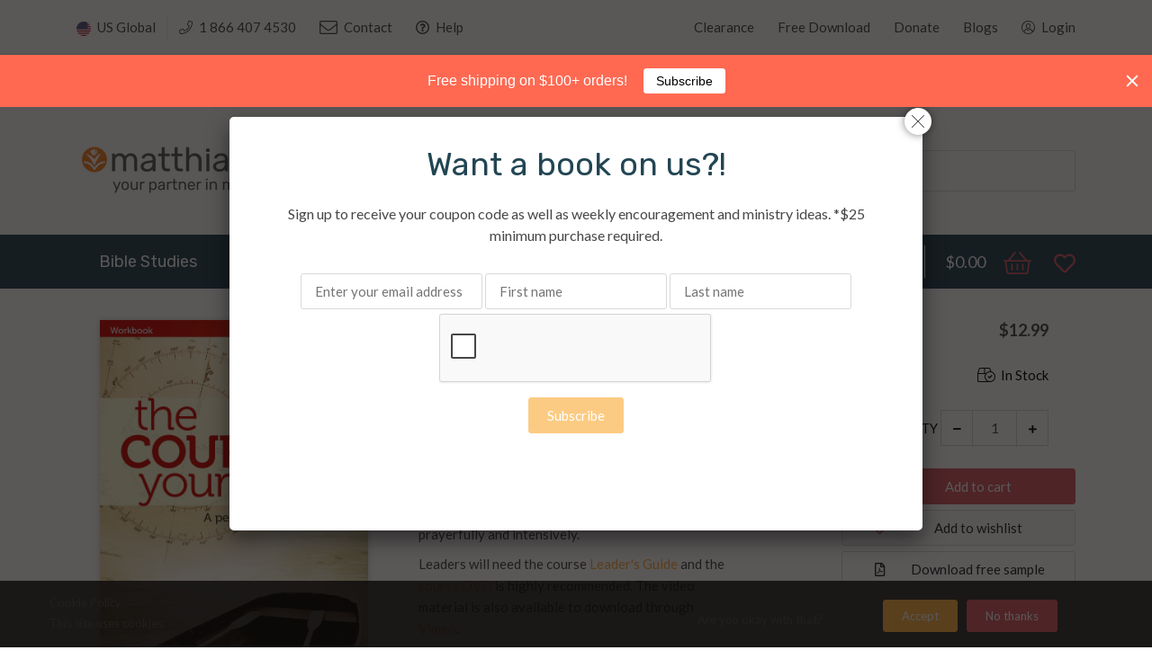

--- FILE ---
content_type: text/html; charset=utf-8
request_url: https://matthiasmedia.com/collections/bible-studies/products/course-of-your-life-workbook
body_size: 46955
content:
<!doctype html>
<!--[if IE 8]><html lang="en" class="ie8 js"> <![endif]-->
<!--[if (gt IE 9)|!(IE)]><!--><html lang="en" class="js"> <!--<![endif]-->
<head>
  
  
  <link rel="shortcut icon" href="//matthiasmedia.com/cdn/shop/t/2/assets/favicon.png?v=124299204763937967411569286010" type="image/png" />
  
  <meta charset="UTF-8">
  <meta http-equiv="Content-Type" content="text/html; charset=utf-8">
  <meta name="viewport" content="width=device-width, initial-scale=1, minimum-scale=1, maximum-scale=1, user-scalable=0" />
  <link rel="canonical" href="https://matthiasmedia.com/products/course-of-your-life-workbook" />

  <!-- Title and description ================================================== -->
  <title>
    The Course of Your Life (Workbook) &ndash; Matthias Media resources for disciple making
  </title>

  
  <meta name="description" content="The Course of Your Life is essentially a framework to help you apply the word of God to people&#39;s lives prayerfully and intensively.">
  
  <link rel="preconnect dns-prefetch" href="https://use.fontawesome.com/">
  <meta property="og:site_name" content="Matthias Media resources for disciple making">
<meta property="og:url" content="https://matthiasmedia.com/products/course-of-your-life-workbook">
<meta property="og:title" content="The Course of Your Life (Workbook)">
<meta property="og:type" content="product">
<meta property="og:description" content="The Course of Your Life is essentially a framework to help you apply the word of God to people&#39;s lives prayerfully and intensively."><meta property="og:price:amount" content="12.99">
  <meta property="og:price:currency" content="USD"><meta property="og:image" content="http://matthiasmedia.com/cdn/shop/products/COYL_workbook_11_1200x1200.jpg?v=1569292827">
<meta property="og:image:secure_url" content="https://matthiasmedia.com/cdn/shop/products/COYL_workbook_11_1200x1200.jpg?v=1569292827">
<meta name="twitter:card" content="summary_large_image">
<meta name="twitter:title" content="The Course of Your Life (Workbook)">
<meta name="twitter:description" content="The Course of Your Life is essentially a framework to help you apply the word of God to people&#39;s lives prayerfully and intensively.">


  

<link href="//matthiasmedia.com/cdn/shop/t/2/assets/jquery-ui.css?v=64611646430117989321569286016" rel="stylesheet" type="text/css" media="all" />

<link href="//matthiasmedia.com/cdn/shop/t/2/assets/bootstrap.4x.css?v=83255051808150093111569286007" rel="stylesheet" type="text/css" media="all" />
<link href="//matthiasmedia.com/cdn/shop/t/2/assets/jquery.owl.carousel.css?v=77657715448469033441569286047" rel="stylesheet" type="text/css" media="all" />

<link href="//matthiasmedia.com/cdn/shop/t/2/assets/jquery.plugin.css?v=132613956388155472811768322857" rel="stylesheet" type="text/css" media="all" />

<link href="//matthiasmedia.com/cdn/shop/t/2/assets/fontello.css?v=161380059437665185281569286010" rel="stylesheet" type="text/css" media="all" />

<link href="//matthiasmedia.com/cdn/shop/t/2/assets/bc.style.scss.css?v=150308197511780343401697828070" rel="stylesheet" type="text/css" media="all" />
<link href="//matthiasmedia.com/cdn/shop/t/2/assets/bc.responsive.scss.css?v=96648074108278994231569286047" rel="stylesheet" type="text/css" media="all" />
  <link href="//fonts.googleapis.com/css?family=Rubik:300,300i,400,400i,500,500i,700,700i,900,900i" rel='stylesheet' type='text/css'>
<link href="//fonts.googleapis.com/css?family=Lato:300,300i,400,400i,500,500i,700,700i,900,900i" rel='stylesheet' type='text/css'>
<link rel="stylesheet" href="//maxcdn.bootstrapcdn.com/font-awesome/4.5.0/css/font-awesome.min.css">
  <link rel="stylesheet" href="https://use.fontawesome.com/releases/v5.6.3/css/all.css" integrity="sha384-UHRtZLI+pbxtHCWp1t77Bi1L4ZtiqrqD80Kn4Z8NTSRyMA2Fd33n5dQ8lWUE00s/" crossorigin="anonymous">
  

<script src="//matthiasmedia.com/cdn/shop/t/2/assets/jquery-1.9.1.min.js?v=95800296054546268251569286016" ></script>

<script src="//code.jquery.com/ui/1.9.1/jquery-ui.js"></script>
<!--[if (gt IE 9)|!(IE)]><!--><script src="//matthiasmedia.com/cdn/shop/t/2/assets/lazysizes.min.js?v=21880971483395748611569286020" async="async"></script><!--<![endif]-->
<!--[if lte IE 9]><script src="//matthiasmedia.com/cdn/shop/t/2/assets/lazysizes.min.js?v=21880971483395748611569286020"></script><![endif]-->

<script src="//matthiasmedia.com/cdn/shop/t/2/assets/bootstrap.4x.min.js?v=35271929837704850651569286007" defer></script>

<script src="//matthiasmedia.com/cdn/shop/t/2/assets/jquery.easing.1.3.js?v=183302368868080250061569286017" defer></script>

<script src="//matthiasmedia.com/cdn/shop/t/2/assets/modernizr.js?v=48376380639843794271569286031"  async></script>



<script src="//matthiasmedia.com/cdn/shop/t/2/assets/cookies.js?v=152021851494072641811569286008"></script>
<script src="//matthiasmedia.com/cdn/shop/t/2/assets/jquery.fancybox.min.js?v=145951643271796414991569286018"></script>
<script src="//matthiasmedia.com/cdn/shop/t/2/assets/jquery.jgrowl.min.js?v=87227353252943713011569286018" defer></script>
<script src="//matthiasmedia.com/cdn/shop/t/2/assets/jquery.elevatezoom.min.js?v=123601637255686690921569286017" defer></script>
<script src="//matthiasmedia.com/cdn/shop/t/2/assets/jquery.owl.carousel.min.js?v=33650824321397007901569286018" defer></script>
<script src="//matthiasmedia.com/cdn/shop/t/2/assets/jquery.plugin.js?v=79173713591497528811632213419" defer></script>
<script src="//matthiasmedia.com/cdn/shop/t/2/assets/jquery.countdown.js?v=12090125995840752651569286017" defer></script>

<script src="//matthiasmedia.com/cdn/shop/t/2/assets/cart.js?v=169366680354182025121569286007" defer></script>
<script src="//matthiasmedia.com/cdn/shop/t/2/assets/rivets-cart.min.js?v=49544620901609536631569286032" defer></script>

<script src="//matthiasmedia.com/cdn/shop/t/2/assets/bc.ajax-search.js?v=173539134602796764021569286047" defer></script>



<script src="//matthiasmedia.com/cdn/shop/t/2/assets/option_selection.js?v=15895070327792254761569286031" defer></script>



<script src="//matthiasmedia.com/cdn/shop/t/2/assets/bc.global.js?v=67617538280809400421607482641" defer></script>
<script src="//matthiasmedia.com/cdn/shop/t/2/assets/bc.slider.js?v=42716377338363442661569286047"></script>
<script src="//matthiasmedia.com/cdn/shop/t/2/assets/bc.script.js?v=71330406912935321281632272555"></script>



  <script>window.nfecShopVersion = '1768902428';window.nfecJsVersion = '449674';window.nfecCVersion = 62469</script><script>window.performance && window.performance.mark && window.performance.mark('shopify.content_for_header.start');</script><meta name="google-site-verification" content="l7PQlvTvrky9hm8Y-a9qLEnyvOo8W2XjCnVshJQXzn0">
<meta id="shopify-digital-wallet" name="shopify-digital-wallet" content="/11769348158/digital_wallets/dialog">
<meta name="shopify-checkout-api-token" content="44a0794a836947587cf8e9cab598b245">
<meta id="in-context-paypal-metadata" data-shop-id="11769348158" data-venmo-supported="false" data-environment="production" data-locale="en_US" data-paypal-v4="true" data-currency="USD">
<link rel="alternate" type="application/json+oembed" href="https://matthiasmedia.com/products/course-of-your-life-workbook.oembed">
<script async="async" src="/checkouts/internal/preloads.js?locale=en-US"></script>
<link rel="preconnect" href="https://shop.app" crossorigin="anonymous">
<script async="async" src="https://shop.app/checkouts/internal/preloads.js?locale=en-US&shop_id=11769348158" crossorigin="anonymous"></script>
<script id="apple-pay-shop-capabilities" type="application/json">{"shopId":11769348158,"countryCode":"US","currencyCode":"USD","merchantCapabilities":["supports3DS"],"merchantId":"gid:\/\/shopify\/Shop\/11769348158","merchantName":"Matthias Media resources for disciple making","requiredBillingContactFields":["postalAddress","email"],"requiredShippingContactFields":["postalAddress","email"],"shippingType":"shipping","supportedNetworks":["visa","masterCard","amex","discover","elo","jcb"],"total":{"type":"pending","label":"Matthias Media resources for disciple making","amount":"1.00"},"shopifyPaymentsEnabled":true,"supportsSubscriptions":true}</script>
<script id="shopify-features" type="application/json">{"accessToken":"44a0794a836947587cf8e9cab598b245","betas":["rich-media-storefront-analytics"],"domain":"matthiasmedia.com","predictiveSearch":true,"shopId":11769348158,"locale":"en"}</script>
<script>var Shopify = Shopify || {};
Shopify.shop = "www-matthiasmedia-com.myshopify.com";
Shopify.locale = "en";
Shopify.currency = {"active":"USD","rate":"1.0"};
Shopify.country = "US";
Shopify.theme = {"name":"Theme export  matthiasmedia-com-au-final-theme-...","id":76361826366,"schema_name":null,"schema_version":null,"theme_store_id":null,"role":"main"};
Shopify.theme.handle = "null";
Shopify.theme.style = {"id":null,"handle":null};
Shopify.cdnHost = "matthiasmedia.com/cdn";
Shopify.routes = Shopify.routes || {};
Shopify.routes.root = "/";</script>
<script type="module">!function(o){(o.Shopify=o.Shopify||{}).modules=!0}(window);</script>
<script>!function(o){function n(){var o=[];function n(){o.push(Array.prototype.slice.apply(arguments))}return n.q=o,n}var t=o.Shopify=o.Shopify||{};t.loadFeatures=n(),t.autoloadFeatures=n()}(window);</script>
<script>
  window.ShopifyPay = window.ShopifyPay || {};
  window.ShopifyPay.apiHost = "shop.app\/pay";
  window.ShopifyPay.redirectState = null;
</script>
<script id="shop-js-analytics" type="application/json">{"pageType":"product"}</script>
<script defer="defer" async type="module" src="//matthiasmedia.com/cdn/shopifycloud/shop-js/modules/v2/client.init-shop-cart-sync_BApSsMSl.en.esm.js"></script>
<script defer="defer" async type="module" src="//matthiasmedia.com/cdn/shopifycloud/shop-js/modules/v2/chunk.common_CBoos6YZ.esm.js"></script>
<script type="module">
  await import("//matthiasmedia.com/cdn/shopifycloud/shop-js/modules/v2/client.init-shop-cart-sync_BApSsMSl.en.esm.js");
await import("//matthiasmedia.com/cdn/shopifycloud/shop-js/modules/v2/chunk.common_CBoos6YZ.esm.js");

  window.Shopify.SignInWithShop?.initShopCartSync?.({"fedCMEnabled":true,"windoidEnabled":true});

</script>
<script>
  window.Shopify = window.Shopify || {};
  if (!window.Shopify.featureAssets) window.Shopify.featureAssets = {};
  window.Shopify.featureAssets['shop-js'] = {"shop-cart-sync":["modules/v2/client.shop-cart-sync_DJczDl9f.en.esm.js","modules/v2/chunk.common_CBoos6YZ.esm.js"],"init-fed-cm":["modules/v2/client.init-fed-cm_BzwGC0Wi.en.esm.js","modules/v2/chunk.common_CBoos6YZ.esm.js"],"init-windoid":["modules/v2/client.init-windoid_BS26ThXS.en.esm.js","modules/v2/chunk.common_CBoos6YZ.esm.js"],"shop-cash-offers":["modules/v2/client.shop-cash-offers_DthCPNIO.en.esm.js","modules/v2/chunk.common_CBoos6YZ.esm.js","modules/v2/chunk.modal_Bu1hFZFC.esm.js"],"shop-button":["modules/v2/client.shop-button_D_JX508o.en.esm.js","modules/v2/chunk.common_CBoos6YZ.esm.js"],"init-shop-email-lookup-coordinator":["modules/v2/client.init-shop-email-lookup-coordinator_DFwWcvrS.en.esm.js","modules/v2/chunk.common_CBoos6YZ.esm.js"],"shop-toast-manager":["modules/v2/client.shop-toast-manager_tEhgP2F9.en.esm.js","modules/v2/chunk.common_CBoos6YZ.esm.js"],"shop-login-button":["modules/v2/client.shop-login-button_DwLgFT0K.en.esm.js","modules/v2/chunk.common_CBoos6YZ.esm.js","modules/v2/chunk.modal_Bu1hFZFC.esm.js"],"avatar":["modules/v2/client.avatar_BTnouDA3.en.esm.js"],"init-shop-cart-sync":["modules/v2/client.init-shop-cart-sync_BApSsMSl.en.esm.js","modules/v2/chunk.common_CBoos6YZ.esm.js"],"pay-button":["modules/v2/client.pay-button_BuNmcIr_.en.esm.js","modules/v2/chunk.common_CBoos6YZ.esm.js"],"init-shop-for-new-customer-accounts":["modules/v2/client.init-shop-for-new-customer-accounts_DrjXSI53.en.esm.js","modules/v2/client.shop-login-button_DwLgFT0K.en.esm.js","modules/v2/chunk.common_CBoos6YZ.esm.js","modules/v2/chunk.modal_Bu1hFZFC.esm.js"],"init-customer-accounts-sign-up":["modules/v2/client.init-customer-accounts-sign-up_TlVCiykN.en.esm.js","modules/v2/client.shop-login-button_DwLgFT0K.en.esm.js","modules/v2/chunk.common_CBoos6YZ.esm.js","modules/v2/chunk.modal_Bu1hFZFC.esm.js"],"shop-follow-button":["modules/v2/client.shop-follow-button_C5D3XtBb.en.esm.js","modules/v2/chunk.common_CBoos6YZ.esm.js","modules/v2/chunk.modal_Bu1hFZFC.esm.js"],"checkout-modal":["modules/v2/client.checkout-modal_8TC_1FUY.en.esm.js","modules/v2/chunk.common_CBoos6YZ.esm.js","modules/v2/chunk.modal_Bu1hFZFC.esm.js"],"init-customer-accounts":["modules/v2/client.init-customer-accounts_C0Oh2ljF.en.esm.js","modules/v2/client.shop-login-button_DwLgFT0K.en.esm.js","modules/v2/chunk.common_CBoos6YZ.esm.js","modules/v2/chunk.modal_Bu1hFZFC.esm.js"],"lead-capture":["modules/v2/client.lead-capture_Cq0gfm7I.en.esm.js","modules/v2/chunk.common_CBoos6YZ.esm.js","modules/v2/chunk.modal_Bu1hFZFC.esm.js"],"shop-login":["modules/v2/client.shop-login_BmtnoEUo.en.esm.js","modules/v2/chunk.common_CBoos6YZ.esm.js","modules/v2/chunk.modal_Bu1hFZFC.esm.js"],"payment-terms":["modules/v2/client.payment-terms_BHOWV7U_.en.esm.js","modules/v2/chunk.common_CBoos6YZ.esm.js","modules/v2/chunk.modal_Bu1hFZFC.esm.js"]};
</script>
<script>(function() {
  var isLoaded = false;
  function asyncLoad() {
    if (isLoaded) return;
    isLoaded = true;
    var urls = ["https:\/\/cdn.authorsig.lowfruitsolutions.com\/6d67482d682dcf487bb14a8e06950d12\/author-sig-e0e90b2cb64f2c58559553ac6095ece3.js?shop=www-matthiasmedia-com.myshopify.com","https:\/\/cdn.popt.in\/pixel.js?id=82c9a5a4f54e9\u0026shop=www-matthiasmedia-com.myshopify.com","\/\/code.tidio.co\/r9bb9rrfpma7lkhu3cxqcrfsm9xfspux.js?shop=www-matthiasmedia-com.myshopify.com","https:\/\/d5zu2f4xvqanl.cloudfront.net\/42\/fe\/loader_2.js?shop=www-matthiasmedia-com.myshopify.com","https:\/\/sdks.automizely.com\/conversions\/v1\/conversions.js?app_connection_id=35088081a62e4a948bd81b7680bd9e39\u0026mapped_org_id=d2fa6824e93d8a879651fb9ed28e628b_v1\u0026shop=www-matthiasmedia-com.myshopify.com","https:\/\/evey-files.s3.amazonaws.com\/js\/online_store.js?shop=www-matthiasmedia-com.myshopify.com","https:\/\/cdn.hextom.com\/js\/quickannouncementbar.js?shop=www-matthiasmedia-com.myshopify.com"];
    for (var i = 0; i < urls.length; i++) {
      var s = document.createElement('script');
      s.type = 'text/javascript';
      s.async = true;
      s.src = urls[i];
      var x = document.getElementsByTagName('script')[0];
      x.parentNode.insertBefore(s, x);
    }
  };
  if(window.attachEvent) {
    window.attachEvent('onload', asyncLoad);
  } else {
    window.addEventListener('load', asyncLoad, false);
  }
})();</script>
<script id="__st">var __st={"a":11769348158,"offset":-18000,"reqid":"83827624-e489-49cf-9e7b-ca86b331307e-1768907961","pageurl":"matthiasmedia.com\/collections\/bible-studies\/products\/course-of-your-life-workbook","u":"59f7ed92adbe","p":"product","rtyp":"product","rid":4111021932606};</script>
<script>window.ShopifyPaypalV4VisibilityTracking = true;</script>
<script id="captcha-bootstrap">!function(){'use strict';const t='contact',e='account',n='new_comment',o=[[t,t],['blogs',n],['comments',n],[t,'customer']],c=[[e,'customer_login'],[e,'guest_login'],[e,'recover_customer_password'],[e,'create_customer']],r=t=>t.map((([t,e])=>`form[action*='/${t}']:not([data-nocaptcha='true']) input[name='form_type'][value='${e}']`)).join(','),a=t=>()=>t?[...document.querySelectorAll(t)].map((t=>t.form)):[];function s(){const t=[...o],e=r(t);return a(e)}const i='password',u='form_key',d=['recaptcha-v3-token','g-recaptcha-response','h-captcha-response',i],f=()=>{try{return window.sessionStorage}catch{return}},m='__shopify_v',_=t=>t.elements[u];function p(t,e,n=!1){try{const o=window.sessionStorage,c=JSON.parse(o.getItem(e)),{data:r}=function(t){const{data:e,action:n}=t;return t[m]||n?{data:e,action:n}:{data:t,action:n}}(c);for(const[e,n]of Object.entries(r))t.elements[e]&&(t.elements[e].value=n);n&&o.removeItem(e)}catch(o){console.error('form repopulation failed',{error:o})}}const l='form_type',E='cptcha';function T(t){t.dataset[E]=!0}const w=window,h=w.document,L='Shopify',v='ce_forms',y='captcha';let A=!1;((t,e)=>{const n=(g='f06e6c50-85a8-45c8-87d0-21a2b65856fe',I='https://cdn.shopify.com/shopifycloud/storefront-forms-hcaptcha/ce_storefront_forms_captcha_hcaptcha.v1.5.2.iife.js',D={infoText:'Protected by hCaptcha',privacyText:'Privacy',termsText:'Terms'},(t,e,n)=>{const o=w[L][v],c=o.bindForm;if(c)return c(t,g,e,D).then(n);var r;o.q.push([[t,g,e,D],n]),r=I,A||(h.body.append(Object.assign(h.createElement('script'),{id:'captcha-provider',async:!0,src:r})),A=!0)});var g,I,D;w[L]=w[L]||{},w[L][v]=w[L][v]||{},w[L][v].q=[],w[L][y]=w[L][y]||{},w[L][y].protect=function(t,e){n(t,void 0,e),T(t)},Object.freeze(w[L][y]),function(t,e,n,w,h,L){const[v,y,A,g]=function(t,e,n){const i=e?o:[],u=t?c:[],d=[...i,...u],f=r(d),m=r(i),_=r(d.filter((([t,e])=>n.includes(e))));return[a(f),a(m),a(_),s()]}(w,h,L),I=t=>{const e=t.target;return e instanceof HTMLFormElement?e:e&&e.form},D=t=>v().includes(t);t.addEventListener('submit',(t=>{const e=I(t);if(!e)return;const n=D(e)&&!e.dataset.hcaptchaBound&&!e.dataset.recaptchaBound,o=_(e),c=g().includes(e)&&(!o||!o.value);(n||c)&&t.preventDefault(),c&&!n&&(function(t){try{if(!f())return;!function(t){const e=f();if(!e)return;const n=_(t);if(!n)return;const o=n.value;o&&e.removeItem(o)}(t);const e=Array.from(Array(32),(()=>Math.random().toString(36)[2])).join('');!function(t,e){_(t)||t.append(Object.assign(document.createElement('input'),{type:'hidden',name:u})),t.elements[u].value=e}(t,e),function(t,e){const n=f();if(!n)return;const o=[...t.querySelectorAll(`input[type='${i}']`)].map((({name:t})=>t)),c=[...d,...o],r={};for(const[a,s]of new FormData(t).entries())c.includes(a)||(r[a]=s);n.setItem(e,JSON.stringify({[m]:1,action:t.action,data:r}))}(t,e)}catch(e){console.error('failed to persist form',e)}}(e),e.submit())}));const S=(t,e)=>{t&&!t.dataset[E]&&(n(t,e.some((e=>e===t))),T(t))};for(const o of['focusin','change'])t.addEventListener(o,(t=>{const e=I(t);D(e)&&S(e,y())}));const B=e.get('form_key'),M=e.get(l),P=B&&M;t.addEventListener('DOMContentLoaded',(()=>{const t=y();if(P)for(const e of t)e.elements[l].value===M&&p(e,B);[...new Set([...A(),...v().filter((t=>'true'===t.dataset.shopifyCaptcha))])].forEach((e=>S(e,t)))}))}(h,new URLSearchParams(w.location.search),n,t,e,['guest_login'])})(!0,!0)}();</script>
<script integrity="sha256-4kQ18oKyAcykRKYeNunJcIwy7WH5gtpwJnB7kiuLZ1E=" data-source-attribution="shopify.loadfeatures" defer="defer" src="//matthiasmedia.com/cdn/shopifycloud/storefront/assets/storefront/load_feature-a0a9edcb.js" crossorigin="anonymous"></script>
<script crossorigin="anonymous" defer="defer" src="//matthiasmedia.com/cdn/shopifycloud/storefront/assets/shopify_pay/storefront-65b4c6d7.js?v=20250812"></script>
<script data-source-attribution="shopify.dynamic_checkout.dynamic.init">var Shopify=Shopify||{};Shopify.PaymentButton=Shopify.PaymentButton||{isStorefrontPortableWallets:!0,init:function(){window.Shopify.PaymentButton.init=function(){};var t=document.createElement("script");t.src="https://matthiasmedia.com/cdn/shopifycloud/portable-wallets/latest/portable-wallets.en.js",t.type="module",document.head.appendChild(t)}};
</script>
<script data-source-attribution="shopify.dynamic_checkout.buyer_consent">
  function portableWalletsHideBuyerConsent(e){var t=document.getElementById("shopify-buyer-consent"),n=document.getElementById("shopify-subscription-policy-button");t&&n&&(t.classList.add("hidden"),t.setAttribute("aria-hidden","true"),n.removeEventListener("click",e))}function portableWalletsShowBuyerConsent(e){var t=document.getElementById("shopify-buyer-consent"),n=document.getElementById("shopify-subscription-policy-button");t&&n&&(t.classList.remove("hidden"),t.removeAttribute("aria-hidden"),n.addEventListener("click",e))}window.Shopify?.PaymentButton&&(window.Shopify.PaymentButton.hideBuyerConsent=portableWalletsHideBuyerConsent,window.Shopify.PaymentButton.showBuyerConsent=portableWalletsShowBuyerConsent);
</script>
<script data-source-attribution="shopify.dynamic_checkout.cart.bootstrap">document.addEventListener("DOMContentLoaded",(function(){function t(){return document.querySelector("shopify-accelerated-checkout-cart, shopify-accelerated-checkout")}if(t())Shopify.PaymentButton.init();else{new MutationObserver((function(e,n){t()&&(Shopify.PaymentButton.init(),n.disconnect())})).observe(document.body,{childList:!0,subtree:!0})}}));
</script>
<link id="shopify-accelerated-checkout-styles" rel="stylesheet" media="screen" href="https://matthiasmedia.com/cdn/shopifycloud/portable-wallets/latest/accelerated-checkout-backwards-compat.css" crossorigin="anonymous">
<style id="shopify-accelerated-checkout-cart">
        #shopify-buyer-consent {
  margin-top: 1em;
  display: inline-block;
  width: 100%;
}

#shopify-buyer-consent.hidden {
  display: none;
}

#shopify-subscription-policy-button {
  background: none;
  border: none;
  padding: 0;
  text-decoration: underline;
  font-size: inherit;
  cursor: pointer;
}

#shopify-subscription-policy-button::before {
  box-shadow: none;
}

      </style>

<script>window.performance && window.performance.mark && window.performance.mark('shopify.content_for_header.end');</script>

<!-- Google tag (gtag.js) -->
<script async src="https://www.googletagmanager.com/gtag/js?id=G-J9FFNZGQVN"></script>
<script>
  window.dataLayer = window.dataLayer || [];
  function gtag(){dataLayer.push(arguments);}
  gtag('js', new Date());

  gtag('config', 'G-J9FFNZGQVN');
</script>
  <meta name="facebook-domain-verification" content="4ha2odti19jgwflcerm55voviq0rgo" />


































































































































































































<!-- BEGIN app block: shopify://apps/seowill-seoant-ai-seo/blocks/seoant-core/8e57283b-dcb0-4f7b-a947-fb5c57a0d59d -->
<!--SEOAnt Core By SEOAnt Teams, v0.1.6 START -->







    <!-- BEGIN app snippet: Product-JSON-LD --><!-- END app snippet -->


<!-- SON-LD generated By SEOAnt END -->



<!-- Start : SEOAnt BrokenLink Redirect --><script type="text/javascript">
    !function(t){var e={};function r(n){if(e[n])return e[n].exports;var o=e[n]={i:n,l:!1,exports:{}};return t[n].call(o.exports,o,o.exports,r),o.l=!0,o.exports}r.m=t,r.c=e,r.d=function(t,e,n){r.o(t,e)||Object.defineProperty(t,e,{enumerable:!0,get:n})},r.r=function(t){"undefined"!==typeof Symbol&&Symbol.toStringTag&&Object.defineProperty(t,Symbol.toStringTag,{value:"Module"}),Object.defineProperty(t,"__esModule",{value:!0})},r.t=function(t,e){if(1&e&&(t=r(t)),8&e)return t;if(4&e&&"object"===typeof t&&t&&t.__esModule)return t;var n=Object.create(null);if(r.r(n),Object.defineProperty(n,"default",{enumerable:!0,value:t}),2&e&&"string"!=typeof t)for(var o in t)r.d(n,o,function(e){return t[e]}.bind(null,o));return n},r.n=function(t){var e=t&&t.__esModule?function(){return t.default}:function(){return t};return r.d(e,"a",e),e},r.o=function(t,e){return Object.prototype.hasOwnProperty.call(t,e)},r.p="",r(r.s=11)}([function(t,e,r){"use strict";var n=r(2),o=Object.prototype.toString;function i(t){return"[object Array]"===o.call(t)}function a(t){return"undefined"===typeof t}function u(t){return null!==t&&"object"===typeof t}function s(t){return"[object Function]"===o.call(t)}function c(t,e){if(null!==t&&"undefined"!==typeof t)if("object"!==typeof t&&(t=[t]),i(t))for(var r=0,n=t.length;r<n;r++)e.call(null,t[r],r,t);else for(var o in t)Object.prototype.hasOwnProperty.call(t,o)&&e.call(null,t[o],o,t)}t.exports={isArray:i,isArrayBuffer:function(t){return"[object ArrayBuffer]"===o.call(t)},isBuffer:function(t){return null!==t&&!a(t)&&null!==t.constructor&&!a(t.constructor)&&"function"===typeof t.constructor.isBuffer&&t.constructor.isBuffer(t)},isFormData:function(t){return"undefined"!==typeof FormData&&t instanceof FormData},isArrayBufferView:function(t){return"undefined"!==typeof ArrayBuffer&&ArrayBuffer.isView?ArrayBuffer.isView(t):t&&t.buffer&&t.buffer instanceof ArrayBuffer},isString:function(t){return"string"===typeof t},isNumber:function(t){return"number"===typeof t},isObject:u,isUndefined:a,isDate:function(t){return"[object Date]"===o.call(t)},isFile:function(t){return"[object File]"===o.call(t)},isBlob:function(t){return"[object Blob]"===o.call(t)},isFunction:s,isStream:function(t){return u(t)&&s(t.pipe)},isURLSearchParams:function(t){return"undefined"!==typeof URLSearchParams&&t instanceof URLSearchParams},isStandardBrowserEnv:function(){return("undefined"===typeof navigator||"ReactNative"!==navigator.product&&"NativeScript"!==navigator.product&&"NS"!==navigator.product)&&("undefined"!==typeof window&&"undefined"!==typeof document)},forEach:c,merge:function t(){var e={};function r(r,n){"object"===typeof e[n]&&"object"===typeof r?e[n]=t(e[n],r):e[n]=r}for(var n=0,o=arguments.length;n<o;n++)c(arguments[n],r);return e},deepMerge:function t(){var e={};function r(r,n){"object"===typeof e[n]&&"object"===typeof r?e[n]=t(e[n],r):e[n]="object"===typeof r?t({},r):r}for(var n=0,o=arguments.length;n<o;n++)c(arguments[n],r);return e},extend:function(t,e,r){return c(e,(function(e,o){t[o]=r&&"function"===typeof e?n(e,r):e})),t},trim:function(t){return t.replace(/^\s*/,"").replace(/\s*$/,"")}}},function(t,e,r){t.exports=r(12)},function(t,e,r){"use strict";t.exports=function(t,e){return function(){for(var r=new Array(arguments.length),n=0;n<r.length;n++)r[n]=arguments[n];return t.apply(e,r)}}},function(t,e,r){"use strict";var n=r(0);function o(t){return encodeURIComponent(t).replace(/%40/gi,"@").replace(/%3A/gi,":").replace(/%24/g,"$").replace(/%2C/gi,",").replace(/%20/g,"+").replace(/%5B/gi,"[").replace(/%5D/gi,"]")}t.exports=function(t,e,r){if(!e)return t;var i;if(r)i=r(e);else if(n.isURLSearchParams(e))i=e.toString();else{var a=[];n.forEach(e,(function(t,e){null!==t&&"undefined"!==typeof t&&(n.isArray(t)?e+="[]":t=[t],n.forEach(t,(function(t){n.isDate(t)?t=t.toISOString():n.isObject(t)&&(t=JSON.stringify(t)),a.push(o(e)+"="+o(t))})))})),i=a.join("&")}if(i){var u=t.indexOf("#");-1!==u&&(t=t.slice(0,u)),t+=(-1===t.indexOf("?")?"?":"&")+i}return t}},function(t,e,r){"use strict";t.exports=function(t){return!(!t||!t.__CANCEL__)}},function(t,e,r){"use strict";(function(e){var n=r(0),o=r(19),i={"Content-Type":"application/x-www-form-urlencoded"};function a(t,e){!n.isUndefined(t)&&n.isUndefined(t["Content-Type"])&&(t["Content-Type"]=e)}var u={adapter:function(){var t;return("undefined"!==typeof XMLHttpRequest||"undefined"!==typeof e&&"[object process]"===Object.prototype.toString.call(e))&&(t=r(6)),t}(),transformRequest:[function(t,e){return o(e,"Accept"),o(e,"Content-Type"),n.isFormData(t)||n.isArrayBuffer(t)||n.isBuffer(t)||n.isStream(t)||n.isFile(t)||n.isBlob(t)?t:n.isArrayBufferView(t)?t.buffer:n.isURLSearchParams(t)?(a(e,"application/x-www-form-urlencoded;charset=utf-8"),t.toString()):n.isObject(t)?(a(e,"application/json;charset=utf-8"),JSON.stringify(t)):t}],transformResponse:[function(t){if("string"===typeof t)try{t=JSON.parse(t)}catch(e){}return t}],timeout:0,xsrfCookieName:"XSRF-TOKEN",xsrfHeaderName:"X-XSRF-TOKEN",maxContentLength:-1,validateStatus:function(t){return t>=200&&t<300},headers:{common:{Accept:"application/json, text/plain, */*"}}};n.forEach(["delete","get","head"],(function(t){u.headers[t]={}})),n.forEach(["post","put","patch"],(function(t){u.headers[t]=n.merge(i)})),t.exports=u}).call(this,r(18))},function(t,e,r){"use strict";var n=r(0),o=r(20),i=r(3),a=r(22),u=r(25),s=r(26),c=r(7);t.exports=function(t){return new Promise((function(e,f){var l=t.data,p=t.headers;n.isFormData(l)&&delete p["Content-Type"];var h=new XMLHttpRequest;if(t.auth){var d=t.auth.username||"",m=t.auth.password||"";p.Authorization="Basic "+btoa(d+":"+m)}var y=a(t.baseURL,t.url);if(h.open(t.method.toUpperCase(),i(y,t.params,t.paramsSerializer),!0),h.timeout=t.timeout,h.onreadystatechange=function(){if(h&&4===h.readyState&&(0!==h.status||h.responseURL&&0===h.responseURL.indexOf("file:"))){var r="getAllResponseHeaders"in h?u(h.getAllResponseHeaders()):null,n={data:t.responseType&&"text"!==t.responseType?h.response:h.responseText,status:h.status,statusText:h.statusText,headers:r,config:t,request:h};o(e,f,n),h=null}},h.onabort=function(){h&&(f(c("Request aborted",t,"ECONNABORTED",h)),h=null)},h.onerror=function(){f(c("Network Error",t,null,h)),h=null},h.ontimeout=function(){var e="timeout of "+t.timeout+"ms exceeded";t.timeoutErrorMessage&&(e=t.timeoutErrorMessage),f(c(e,t,"ECONNABORTED",h)),h=null},n.isStandardBrowserEnv()){var v=r(27),g=(t.withCredentials||s(y))&&t.xsrfCookieName?v.read(t.xsrfCookieName):void 0;g&&(p[t.xsrfHeaderName]=g)}if("setRequestHeader"in h&&n.forEach(p,(function(t,e){"undefined"===typeof l&&"content-type"===e.toLowerCase()?delete p[e]:h.setRequestHeader(e,t)})),n.isUndefined(t.withCredentials)||(h.withCredentials=!!t.withCredentials),t.responseType)try{h.responseType=t.responseType}catch(w){if("json"!==t.responseType)throw w}"function"===typeof t.onDownloadProgress&&h.addEventListener("progress",t.onDownloadProgress),"function"===typeof t.onUploadProgress&&h.upload&&h.upload.addEventListener("progress",t.onUploadProgress),t.cancelToken&&t.cancelToken.promise.then((function(t){h&&(h.abort(),f(t),h=null)})),void 0===l&&(l=null),h.send(l)}))}},function(t,e,r){"use strict";var n=r(21);t.exports=function(t,e,r,o,i){var a=new Error(t);return n(a,e,r,o,i)}},function(t,e,r){"use strict";var n=r(0);t.exports=function(t,e){e=e||{};var r={},o=["url","method","params","data"],i=["headers","auth","proxy"],a=["baseURL","url","transformRequest","transformResponse","paramsSerializer","timeout","withCredentials","adapter","responseType","xsrfCookieName","xsrfHeaderName","onUploadProgress","onDownloadProgress","maxContentLength","validateStatus","maxRedirects","httpAgent","httpsAgent","cancelToken","socketPath"];n.forEach(o,(function(t){"undefined"!==typeof e[t]&&(r[t]=e[t])})),n.forEach(i,(function(o){n.isObject(e[o])?r[o]=n.deepMerge(t[o],e[o]):"undefined"!==typeof e[o]?r[o]=e[o]:n.isObject(t[o])?r[o]=n.deepMerge(t[o]):"undefined"!==typeof t[o]&&(r[o]=t[o])})),n.forEach(a,(function(n){"undefined"!==typeof e[n]?r[n]=e[n]:"undefined"!==typeof t[n]&&(r[n]=t[n])}));var u=o.concat(i).concat(a),s=Object.keys(e).filter((function(t){return-1===u.indexOf(t)}));return n.forEach(s,(function(n){"undefined"!==typeof e[n]?r[n]=e[n]:"undefined"!==typeof t[n]&&(r[n]=t[n])})),r}},function(t,e,r){"use strict";function n(t){this.message=t}n.prototype.toString=function(){return"Cancel"+(this.message?": "+this.message:"")},n.prototype.__CANCEL__=!0,t.exports=n},function(t,e,r){t.exports=r(13)},function(t,e,r){t.exports=r(30)},function(t,e,r){var n=function(t){"use strict";var e=Object.prototype,r=e.hasOwnProperty,n="function"===typeof Symbol?Symbol:{},o=n.iterator||"@@iterator",i=n.asyncIterator||"@@asyncIterator",a=n.toStringTag||"@@toStringTag";function u(t,e,r){return Object.defineProperty(t,e,{value:r,enumerable:!0,configurable:!0,writable:!0}),t[e]}try{u({},"")}catch(S){u=function(t,e,r){return t[e]=r}}function s(t,e,r,n){var o=e&&e.prototype instanceof l?e:l,i=Object.create(o.prototype),a=new L(n||[]);return i._invoke=function(t,e,r){var n="suspendedStart";return function(o,i){if("executing"===n)throw new Error("Generator is already running");if("completed"===n){if("throw"===o)throw i;return j()}for(r.method=o,r.arg=i;;){var a=r.delegate;if(a){var u=x(a,r);if(u){if(u===f)continue;return u}}if("next"===r.method)r.sent=r._sent=r.arg;else if("throw"===r.method){if("suspendedStart"===n)throw n="completed",r.arg;r.dispatchException(r.arg)}else"return"===r.method&&r.abrupt("return",r.arg);n="executing";var s=c(t,e,r);if("normal"===s.type){if(n=r.done?"completed":"suspendedYield",s.arg===f)continue;return{value:s.arg,done:r.done}}"throw"===s.type&&(n="completed",r.method="throw",r.arg=s.arg)}}}(t,r,a),i}function c(t,e,r){try{return{type:"normal",arg:t.call(e,r)}}catch(S){return{type:"throw",arg:S}}}t.wrap=s;var f={};function l(){}function p(){}function h(){}var d={};d[o]=function(){return this};var m=Object.getPrototypeOf,y=m&&m(m(T([])));y&&y!==e&&r.call(y,o)&&(d=y);var v=h.prototype=l.prototype=Object.create(d);function g(t){["next","throw","return"].forEach((function(e){u(t,e,(function(t){return this._invoke(e,t)}))}))}function w(t,e){var n;this._invoke=function(o,i){function a(){return new e((function(n,a){!function n(o,i,a,u){var s=c(t[o],t,i);if("throw"!==s.type){var f=s.arg,l=f.value;return l&&"object"===typeof l&&r.call(l,"__await")?e.resolve(l.__await).then((function(t){n("next",t,a,u)}),(function(t){n("throw",t,a,u)})):e.resolve(l).then((function(t){f.value=t,a(f)}),(function(t){return n("throw",t,a,u)}))}u(s.arg)}(o,i,n,a)}))}return n=n?n.then(a,a):a()}}function x(t,e){var r=t.iterator[e.method];if(void 0===r){if(e.delegate=null,"throw"===e.method){if(t.iterator.return&&(e.method="return",e.arg=void 0,x(t,e),"throw"===e.method))return f;e.method="throw",e.arg=new TypeError("The iterator does not provide a 'throw' method")}return f}var n=c(r,t.iterator,e.arg);if("throw"===n.type)return e.method="throw",e.arg=n.arg,e.delegate=null,f;var o=n.arg;return o?o.done?(e[t.resultName]=o.value,e.next=t.nextLoc,"return"!==e.method&&(e.method="next",e.arg=void 0),e.delegate=null,f):o:(e.method="throw",e.arg=new TypeError("iterator result is not an object"),e.delegate=null,f)}function b(t){var e={tryLoc:t[0]};1 in t&&(e.catchLoc=t[1]),2 in t&&(e.finallyLoc=t[2],e.afterLoc=t[3]),this.tryEntries.push(e)}function E(t){var e=t.completion||{};e.type="normal",delete e.arg,t.completion=e}function L(t){this.tryEntries=[{tryLoc:"root"}],t.forEach(b,this),this.reset(!0)}function T(t){if(t){var e=t[o];if(e)return e.call(t);if("function"===typeof t.next)return t;if(!isNaN(t.length)){var n=-1,i=function e(){for(;++n<t.length;)if(r.call(t,n))return e.value=t[n],e.done=!1,e;return e.value=void 0,e.done=!0,e};return i.next=i}}return{next:j}}function j(){return{value:void 0,done:!0}}return p.prototype=v.constructor=h,h.constructor=p,p.displayName=u(h,a,"GeneratorFunction"),t.isGeneratorFunction=function(t){var e="function"===typeof t&&t.constructor;return!!e&&(e===p||"GeneratorFunction"===(e.displayName||e.name))},t.mark=function(t){return Object.setPrototypeOf?Object.setPrototypeOf(t,h):(t.__proto__=h,u(t,a,"GeneratorFunction")),t.prototype=Object.create(v),t},t.awrap=function(t){return{__await:t}},g(w.prototype),w.prototype[i]=function(){return this},t.AsyncIterator=w,t.async=function(e,r,n,o,i){void 0===i&&(i=Promise);var a=new w(s(e,r,n,o),i);return t.isGeneratorFunction(r)?a:a.next().then((function(t){return t.done?t.value:a.next()}))},g(v),u(v,a,"Generator"),v[o]=function(){return this},v.toString=function(){return"[object Generator]"},t.keys=function(t){var e=[];for(var r in t)e.push(r);return e.reverse(),function r(){for(;e.length;){var n=e.pop();if(n in t)return r.value=n,r.done=!1,r}return r.done=!0,r}},t.values=T,L.prototype={constructor:L,reset:function(t){if(this.prev=0,this.next=0,this.sent=this._sent=void 0,this.done=!1,this.delegate=null,this.method="next",this.arg=void 0,this.tryEntries.forEach(E),!t)for(var e in this)"t"===e.charAt(0)&&r.call(this,e)&&!isNaN(+e.slice(1))&&(this[e]=void 0)},stop:function(){this.done=!0;var t=this.tryEntries[0].completion;if("throw"===t.type)throw t.arg;return this.rval},dispatchException:function(t){if(this.done)throw t;var e=this;function n(r,n){return a.type="throw",a.arg=t,e.next=r,n&&(e.method="next",e.arg=void 0),!!n}for(var o=this.tryEntries.length-1;o>=0;--o){var i=this.tryEntries[o],a=i.completion;if("root"===i.tryLoc)return n("end");if(i.tryLoc<=this.prev){var u=r.call(i,"catchLoc"),s=r.call(i,"finallyLoc");if(u&&s){if(this.prev<i.catchLoc)return n(i.catchLoc,!0);if(this.prev<i.finallyLoc)return n(i.finallyLoc)}else if(u){if(this.prev<i.catchLoc)return n(i.catchLoc,!0)}else{if(!s)throw new Error("try statement without catch or finally");if(this.prev<i.finallyLoc)return n(i.finallyLoc)}}}},abrupt:function(t,e){for(var n=this.tryEntries.length-1;n>=0;--n){var o=this.tryEntries[n];if(o.tryLoc<=this.prev&&r.call(o,"finallyLoc")&&this.prev<o.finallyLoc){var i=o;break}}i&&("break"===t||"continue"===t)&&i.tryLoc<=e&&e<=i.finallyLoc&&(i=null);var a=i?i.completion:{};return a.type=t,a.arg=e,i?(this.method="next",this.next=i.finallyLoc,f):this.complete(a)},complete:function(t,e){if("throw"===t.type)throw t.arg;return"break"===t.type||"continue"===t.type?this.next=t.arg:"return"===t.type?(this.rval=this.arg=t.arg,this.method="return",this.next="end"):"normal"===t.type&&e&&(this.next=e),f},finish:function(t){for(var e=this.tryEntries.length-1;e>=0;--e){var r=this.tryEntries[e];if(r.finallyLoc===t)return this.complete(r.completion,r.afterLoc),E(r),f}},catch:function(t){for(var e=this.tryEntries.length-1;e>=0;--e){var r=this.tryEntries[e];if(r.tryLoc===t){var n=r.completion;if("throw"===n.type){var o=n.arg;E(r)}return o}}throw new Error("illegal catch attempt")},delegateYield:function(t,e,r){return this.delegate={iterator:T(t),resultName:e,nextLoc:r},"next"===this.method&&(this.arg=void 0),f}},t}(t.exports);try{regeneratorRuntime=n}catch(o){Function("r","regeneratorRuntime = r")(n)}},function(t,e,r){"use strict";var n=r(0),o=r(2),i=r(14),a=r(8);function u(t){var e=new i(t),r=o(i.prototype.request,e);return n.extend(r,i.prototype,e),n.extend(r,e),r}var s=u(r(5));s.Axios=i,s.create=function(t){return u(a(s.defaults,t))},s.Cancel=r(9),s.CancelToken=r(28),s.isCancel=r(4),s.all=function(t){return Promise.all(t)},s.spread=r(29),t.exports=s,t.exports.default=s},function(t,e,r){"use strict";var n=r(0),o=r(3),i=r(15),a=r(16),u=r(8);function s(t){this.defaults=t,this.interceptors={request:new i,response:new i}}s.prototype.request=function(t){"string"===typeof t?(t=arguments[1]||{}).url=arguments[0]:t=t||{},(t=u(this.defaults,t)).method?t.method=t.method.toLowerCase():this.defaults.method?t.method=this.defaults.method.toLowerCase():t.method="get";var e=[a,void 0],r=Promise.resolve(t);for(this.interceptors.request.forEach((function(t){e.unshift(t.fulfilled,t.rejected)})),this.interceptors.response.forEach((function(t){e.push(t.fulfilled,t.rejected)}));e.length;)r=r.then(e.shift(),e.shift());return r},s.prototype.getUri=function(t){return t=u(this.defaults,t),o(t.url,t.params,t.paramsSerializer).replace(/^\?/,"")},n.forEach(["delete","get","head","options"],(function(t){s.prototype[t]=function(e,r){return this.request(n.merge(r||{},{method:t,url:e}))}})),n.forEach(["post","put","patch"],(function(t){s.prototype[t]=function(e,r,o){return this.request(n.merge(o||{},{method:t,url:e,data:r}))}})),t.exports=s},function(t,e,r){"use strict";var n=r(0);function o(){this.handlers=[]}o.prototype.use=function(t,e){return this.handlers.push({fulfilled:t,rejected:e}),this.handlers.length-1},o.prototype.eject=function(t){this.handlers[t]&&(this.handlers[t]=null)},o.prototype.forEach=function(t){n.forEach(this.handlers,(function(e){null!==e&&t(e)}))},t.exports=o},function(t,e,r){"use strict";var n=r(0),o=r(17),i=r(4),a=r(5);function u(t){t.cancelToken&&t.cancelToken.throwIfRequested()}t.exports=function(t){return u(t),t.headers=t.headers||{},t.data=o(t.data,t.headers,t.transformRequest),t.headers=n.merge(t.headers.common||{},t.headers[t.method]||{},t.headers),n.forEach(["delete","get","head","post","put","patch","common"],(function(e){delete t.headers[e]})),(t.adapter||a.adapter)(t).then((function(e){return u(t),e.data=o(e.data,e.headers,t.transformResponse),e}),(function(e){return i(e)||(u(t),e&&e.response&&(e.response.data=o(e.response.data,e.response.headers,t.transformResponse))),Promise.reject(e)}))}},function(t,e,r){"use strict";var n=r(0);t.exports=function(t,e,r){return n.forEach(r,(function(r){t=r(t,e)})),t}},function(t,e){var r,n,o=t.exports={};function i(){throw new Error("setTimeout has not been defined")}function a(){throw new Error("clearTimeout has not been defined")}function u(t){if(r===setTimeout)return setTimeout(t,0);if((r===i||!r)&&setTimeout)return r=setTimeout,setTimeout(t,0);try{return r(t,0)}catch(e){try{return r.call(null,t,0)}catch(e){return r.call(this,t,0)}}}!function(){try{r="function"===typeof setTimeout?setTimeout:i}catch(t){r=i}try{n="function"===typeof clearTimeout?clearTimeout:a}catch(t){n=a}}();var s,c=[],f=!1,l=-1;function p(){f&&s&&(f=!1,s.length?c=s.concat(c):l=-1,c.length&&h())}function h(){if(!f){var t=u(p);f=!0;for(var e=c.length;e;){for(s=c,c=[];++l<e;)s&&s[l].run();l=-1,e=c.length}s=null,f=!1,function(t){if(n===clearTimeout)return clearTimeout(t);if((n===a||!n)&&clearTimeout)return n=clearTimeout,clearTimeout(t);try{n(t)}catch(e){try{return n.call(null,t)}catch(e){return n.call(this,t)}}}(t)}}function d(t,e){this.fun=t,this.array=e}function m(){}o.nextTick=function(t){var e=new Array(arguments.length-1);if(arguments.length>1)for(var r=1;r<arguments.length;r++)e[r-1]=arguments[r];c.push(new d(t,e)),1!==c.length||f||u(h)},d.prototype.run=function(){this.fun.apply(null,this.array)},o.title="browser",o.browser=!0,o.env={},o.argv=[],o.version="",o.versions={},o.on=m,o.addListener=m,o.once=m,o.off=m,o.removeListener=m,o.removeAllListeners=m,o.emit=m,o.prependListener=m,o.prependOnceListener=m,o.listeners=function(t){return[]},o.binding=function(t){throw new Error("process.binding is not supported")},o.cwd=function(){return"/"},o.chdir=function(t){throw new Error("process.chdir is not supported")},o.umask=function(){return 0}},function(t,e,r){"use strict";var n=r(0);t.exports=function(t,e){n.forEach(t,(function(r,n){n!==e&&n.toUpperCase()===e.toUpperCase()&&(t[e]=r,delete t[n])}))}},function(t,e,r){"use strict";var n=r(7);t.exports=function(t,e,r){var o=r.config.validateStatus;!o||o(r.status)?t(r):e(n("Request failed with status code "+r.status,r.config,null,r.request,r))}},function(t,e,r){"use strict";t.exports=function(t,e,r,n,o){return t.config=e,r&&(t.code=r),t.request=n,t.response=o,t.isAxiosError=!0,t.toJSON=function(){return{message:this.message,name:this.name,description:this.description,number:this.number,fileName:this.fileName,lineNumber:this.lineNumber,columnNumber:this.columnNumber,stack:this.stack,config:this.config,code:this.code}},t}},function(t,e,r){"use strict";var n=r(23),o=r(24);t.exports=function(t,e){return t&&!n(e)?o(t,e):e}},function(t,e,r){"use strict";t.exports=function(t){return/^([a-z][a-z\d\+\-\.]*:)?\/\//i.test(t)}},function(t,e,r){"use strict";t.exports=function(t,e){return e?t.replace(/\/+$/,"")+"/"+e.replace(/^\/+/,""):t}},function(t,e,r){"use strict";var n=r(0),o=["age","authorization","content-length","content-type","etag","expires","from","host","if-modified-since","if-unmodified-since","last-modified","location","max-forwards","proxy-authorization","referer","retry-after","user-agent"];t.exports=function(t){var e,r,i,a={};return t?(n.forEach(t.split("\n"),(function(t){if(i=t.indexOf(":"),e=n.trim(t.substr(0,i)).toLowerCase(),r=n.trim(t.substr(i+1)),e){if(a[e]&&o.indexOf(e)>=0)return;a[e]="set-cookie"===e?(a[e]?a[e]:[]).concat([r]):a[e]?a[e]+", "+r:r}})),a):a}},function(t,e,r){"use strict";var n=r(0);t.exports=n.isStandardBrowserEnv()?function(){var t,e=/(msie|trident)/i.test(navigator.userAgent),r=document.createElement("a");function o(t){var n=t;return e&&(r.setAttribute("href",n),n=r.href),r.setAttribute("href",n),{href:r.href,protocol:r.protocol?r.protocol.replace(/:$/,""):"",host:r.host,search:r.search?r.search.replace(/^\?/,""):"",hash:r.hash?r.hash.replace(/^#/,""):"",hostname:r.hostname,port:r.port,pathname:"/"===r.pathname.charAt(0)?r.pathname:"/"+r.pathname}}return t=o(window.location.href),function(e){var r=n.isString(e)?o(e):e;return r.protocol===t.protocol&&r.host===t.host}}():function(){return!0}},function(t,e,r){"use strict";var n=r(0);t.exports=n.isStandardBrowserEnv()?{write:function(t,e,r,o,i,a){var u=[];u.push(t+"="+encodeURIComponent(e)),n.isNumber(r)&&u.push("expires="+new Date(r).toGMTString()),n.isString(o)&&u.push("path="+o),n.isString(i)&&u.push("domain="+i),!0===a&&u.push("secure"),document.cookie=u.join("; ")},read:function(t){var e=document.cookie.match(new RegExp("(^|;\\s*)("+t+")=([^;]*)"));return e?decodeURIComponent(e[3]):null},remove:function(t){this.write(t,"",Date.now()-864e5)}}:{write:function(){},read:function(){return null},remove:function(){}}},function(t,e,r){"use strict";var n=r(9);function o(t){if("function"!==typeof t)throw new TypeError("executor must be a function.");var e;this.promise=new Promise((function(t){e=t}));var r=this;t((function(t){r.reason||(r.reason=new n(t),e(r.reason))}))}o.prototype.throwIfRequested=function(){if(this.reason)throw this.reason},o.source=function(){var t;return{token:new o((function(e){t=e})),cancel:t}},t.exports=o},function(t,e,r){"use strict";t.exports=function(t){return function(e){return t.apply(null,e)}}},function(t,e,r){"use strict";r.r(e);var n=r(1),o=r.n(n);function i(t,e,r,n,o,i,a){try{var u=t[i](a),s=u.value}catch(c){return void r(c)}u.done?e(s):Promise.resolve(s).then(n,o)}function a(t){return function(){var e=this,r=arguments;return new Promise((function(n,o){var a=t.apply(e,r);function u(t){i(a,n,o,u,s,"next",t)}function s(t){i(a,n,o,u,s,"throw",t)}u(void 0)}))}}var u=r(10),s=r.n(u);var c=function(t){return function(t){var e=arguments.length>1&&void 0!==arguments[1]?arguments[1]:{},r=arguments.length>2&&void 0!==arguments[2]?arguments[2]:"GET";return r=r.toUpperCase(),new Promise((function(n){var o;"GET"===r&&(o=s.a.get(t,{params:e})),o.then((function(t){n(t.data)}))}))}("https://api-app.seoant.com/api/v1/receive_id",t,"GET")};function f(){return(f=a(o.a.mark((function t(e,r,n){var i;return o.a.wrap((function(t){for(;;)switch(t.prev=t.next){case 0:return i={shop:e,code:r,seogid:n},t.next=3,c(i);case 3:t.sent;case 4:case"end":return t.stop()}}),t)})))).apply(this,arguments)}var l=window.location.href;if(-1!=l.indexOf("seogid")){var p=l.split("seogid");if(void 0!=p[1]){var h=window.location.pathname+window.location.search;window.history.pushState({},0,h),function(t,e,r){f.apply(this,arguments)}("www-matthiasmedia-com.myshopify.com","",p[1])}}}]);
</script><!-- END : SEOAnt BrokenLink Redirect -->

<!-- Added By SEOAnt AMP. v0.0.1, START --><!-- Added By SEOAnt AMP END -->

<!-- Instant Page START --><!-- Instant Page END -->


<!-- Google search console START v1.0 --><!-- Google search console END v1.0 -->

<!-- Lazy Loading START --><!-- Lazy Loading END -->



<!-- Video Lazy START --><!-- Video Lazy END -->

<!--  SEOAnt Core End -->

<!-- END app block --><!-- BEGIN app block: shopify://apps/pagefly-page-builder/blocks/app-embed/83e179f7-59a0-4589-8c66-c0dddf959200 -->

<!-- BEGIN app snippet: pagefly-cro-ab-testing-main -->







<script>
  ;(function () {
    const url = new URL(window.location)
    const viewParam = url.searchParams.get('view')
    if (viewParam && viewParam.includes('variant-pf-')) {
      url.searchParams.set('pf_v', viewParam)
      url.searchParams.delete('view')
      window.history.replaceState({}, '', url)
    }
  })()
</script>



<script type='module'>
  
  window.PAGEFLY_CRO = window.PAGEFLY_CRO || {}

  window.PAGEFLY_CRO['data_debug'] = {
    original_template_suffix: "all_products",
    allow_ab_test: false,
    ab_test_start_time: 0,
    ab_test_end_time: 0,
    today_date_time: 1768907962000,
  }
  window.PAGEFLY_CRO['GA4'] = { enabled: false}
</script>

<!-- END app snippet -->








  <script src='https://cdn.shopify.com/extensions/019bb4f9-aed6-78a3-be91-e9d44663e6bf/pagefly-page-builder-215/assets/pagefly-helper.js' defer='defer'></script>

  <script src='https://cdn.shopify.com/extensions/019bb4f9-aed6-78a3-be91-e9d44663e6bf/pagefly-page-builder-215/assets/pagefly-general-helper.js' defer='defer'></script>

  <script src='https://cdn.shopify.com/extensions/019bb4f9-aed6-78a3-be91-e9d44663e6bf/pagefly-page-builder-215/assets/pagefly-snap-slider.js' defer='defer'></script>

  <script src='https://cdn.shopify.com/extensions/019bb4f9-aed6-78a3-be91-e9d44663e6bf/pagefly-page-builder-215/assets/pagefly-slideshow-v3.js' defer='defer'></script>

  <script src='https://cdn.shopify.com/extensions/019bb4f9-aed6-78a3-be91-e9d44663e6bf/pagefly-page-builder-215/assets/pagefly-slideshow-v4.js' defer='defer'></script>

  <script src='https://cdn.shopify.com/extensions/019bb4f9-aed6-78a3-be91-e9d44663e6bf/pagefly-page-builder-215/assets/pagefly-glider.js' defer='defer'></script>

  <script src='https://cdn.shopify.com/extensions/019bb4f9-aed6-78a3-be91-e9d44663e6bf/pagefly-page-builder-215/assets/pagefly-slideshow-v1-v2.js' defer='defer'></script>

  <script src='https://cdn.shopify.com/extensions/019bb4f9-aed6-78a3-be91-e9d44663e6bf/pagefly-page-builder-215/assets/pagefly-product-media.js' defer='defer'></script>

  <script src='https://cdn.shopify.com/extensions/019bb4f9-aed6-78a3-be91-e9d44663e6bf/pagefly-page-builder-215/assets/pagefly-product.js' defer='defer'></script>


<script id='pagefly-helper-data' type='application/json'>
  {
    "page_optimization": {
      "assets_prefetching": false
    },
    "elements_asset_mapper": {
      "Accordion": "https://cdn.shopify.com/extensions/019bb4f9-aed6-78a3-be91-e9d44663e6bf/pagefly-page-builder-215/assets/pagefly-accordion.js",
      "Accordion3": "https://cdn.shopify.com/extensions/019bb4f9-aed6-78a3-be91-e9d44663e6bf/pagefly-page-builder-215/assets/pagefly-accordion3.js",
      "CountDown": "https://cdn.shopify.com/extensions/019bb4f9-aed6-78a3-be91-e9d44663e6bf/pagefly-page-builder-215/assets/pagefly-countdown.js",
      "GMap1": "https://cdn.shopify.com/extensions/019bb4f9-aed6-78a3-be91-e9d44663e6bf/pagefly-page-builder-215/assets/pagefly-gmap.js",
      "GMap2": "https://cdn.shopify.com/extensions/019bb4f9-aed6-78a3-be91-e9d44663e6bf/pagefly-page-builder-215/assets/pagefly-gmap.js",
      "GMapBasicV2": "https://cdn.shopify.com/extensions/019bb4f9-aed6-78a3-be91-e9d44663e6bf/pagefly-page-builder-215/assets/pagefly-gmap.js",
      "GMapAdvancedV2": "https://cdn.shopify.com/extensions/019bb4f9-aed6-78a3-be91-e9d44663e6bf/pagefly-page-builder-215/assets/pagefly-gmap.js",
      "HTML.Video": "https://cdn.shopify.com/extensions/019bb4f9-aed6-78a3-be91-e9d44663e6bf/pagefly-page-builder-215/assets/pagefly-htmlvideo.js",
      "HTML.Video2": "https://cdn.shopify.com/extensions/019bb4f9-aed6-78a3-be91-e9d44663e6bf/pagefly-page-builder-215/assets/pagefly-htmlvideo2.js",
      "HTML.Video3": "https://cdn.shopify.com/extensions/019bb4f9-aed6-78a3-be91-e9d44663e6bf/pagefly-page-builder-215/assets/pagefly-htmlvideo2.js",
      "BackgroundVideo": "https://cdn.shopify.com/extensions/019bb4f9-aed6-78a3-be91-e9d44663e6bf/pagefly-page-builder-215/assets/pagefly-htmlvideo2.js",
      "Instagram": "https://cdn.shopify.com/extensions/019bb4f9-aed6-78a3-be91-e9d44663e6bf/pagefly-page-builder-215/assets/pagefly-instagram.js",
      "Instagram2": "https://cdn.shopify.com/extensions/019bb4f9-aed6-78a3-be91-e9d44663e6bf/pagefly-page-builder-215/assets/pagefly-instagram.js",
      "Insta3": "https://cdn.shopify.com/extensions/019bb4f9-aed6-78a3-be91-e9d44663e6bf/pagefly-page-builder-215/assets/pagefly-instagram3.js",
      "Tabs": "https://cdn.shopify.com/extensions/019bb4f9-aed6-78a3-be91-e9d44663e6bf/pagefly-page-builder-215/assets/pagefly-tab.js",
      "Tabs3": "https://cdn.shopify.com/extensions/019bb4f9-aed6-78a3-be91-e9d44663e6bf/pagefly-page-builder-215/assets/pagefly-tab3.js",
      "ProductBox": "https://cdn.shopify.com/extensions/019bb4f9-aed6-78a3-be91-e9d44663e6bf/pagefly-page-builder-215/assets/pagefly-cart.js",
      "FBPageBox2": "https://cdn.shopify.com/extensions/019bb4f9-aed6-78a3-be91-e9d44663e6bf/pagefly-page-builder-215/assets/pagefly-facebook.js",
      "FBLikeButton2": "https://cdn.shopify.com/extensions/019bb4f9-aed6-78a3-be91-e9d44663e6bf/pagefly-page-builder-215/assets/pagefly-facebook.js",
      "TwitterFeed2": "https://cdn.shopify.com/extensions/019bb4f9-aed6-78a3-be91-e9d44663e6bf/pagefly-page-builder-215/assets/pagefly-twitter.js",
      "Paragraph4": "https://cdn.shopify.com/extensions/019bb4f9-aed6-78a3-be91-e9d44663e6bf/pagefly-page-builder-215/assets/pagefly-paragraph4.js",

      "AliReviews": "https://cdn.shopify.com/extensions/019bb4f9-aed6-78a3-be91-e9d44663e6bf/pagefly-page-builder-215/assets/pagefly-3rd-elements.js",
      "BackInStock": "https://cdn.shopify.com/extensions/019bb4f9-aed6-78a3-be91-e9d44663e6bf/pagefly-page-builder-215/assets/pagefly-3rd-elements.js",
      "GloboBackInStock": "https://cdn.shopify.com/extensions/019bb4f9-aed6-78a3-be91-e9d44663e6bf/pagefly-page-builder-215/assets/pagefly-3rd-elements.js",
      "GrowaveWishlist": "https://cdn.shopify.com/extensions/019bb4f9-aed6-78a3-be91-e9d44663e6bf/pagefly-page-builder-215/assets/pagefly-3rd-elements.js",
      "InfiniteOptionsShopPad": "https://cdn.shopify.com/extensions/019bb4f9-aed6-78a3-be91-e9d44663e6bf/pagefly-page-builder-215/assets/pagefly-3rd-elements.js",
      "InkybayProductPersonalizer": "https://cdn.shopify.com/extensions/019bb4f9-aed6-78a3-be91-e9d44663e6bf/pagefly-page-builder-215/assets/pagefly-3rd-elements.js",
      "LimeSpot": "https://cdn.shopify.com/extensions/019bb4f9-aed6-78a3-be91-e9d44663e6bf/pagefly-page-builder-215/assets/pagefly-3rd-elements.js",
      "Loox": "https://cdn.shopify.com/extensions/019bb4f9-aed6-78a3-be91-e9d44663e6bf/pagefly-page-builder-215/assets/pagefly-3rd-elements.js",
      "Opinew": "https://cdn.shopify.com/extensions/019bb4f9-aed6-78a3-be91-e9d44663e6bf/pagefly-page-builder-215/assets/pagefly-3rd-elements.js",
      "Powr": "https://cdn.shopify.com/extensions/019bb4f9-aed6-78a3-be91-e9d44663e6bf/pagefly-page-builder-215/assets/pagefly-3rd-elements.js",
      "ProductReviews": "https://cdn.shopify.com/extensions/019bb4f9-aed6-78a3-be91-e9d44663e6bf/pagefly-page-builder-215/assets/pagefly-3rd-elements.js",
      "PushOwl": "https://cdn.shopify.com/extensions/019bb4f9-aed6-78a3-be91-e9d44663e6bf/pagefly-page-builder-215/assets/pagefly-3rd-elements.js",
      "ReCharge": "https://cdn.shopify.com/extensions/019bb4f9-aed6-78a3-be91-e9d44663e6bf/pagefly-page-builder-215/assets/pagefly-3rd-elements.js",
      "Rivyo": "https://cdn.shopify.com/extensions/019bb4f9-aed6-78a3-be91-e9d44663e6bf/pagefly-page-builder-215/assets/pagefly-3rd-elements.js",
      "TrackingMore": "https://cdn.shopify.com/extensions/019bb4f9-aed6-78a3-be91-e9d44663e6bf/pagefly-page-builder-215/assets/pagefly-3rd-elements.js",
      "Vitals": "https://cdn.shopify.com/extensions/019bb4f9-aed6-78a3-be91-e9d44663e6bf/pagefly-page-builder-215/assets/pagefly-3rd-elements.js",
      "Wiser": "https://cdn.shopify.com/extensions/019bb4f9-aed6-78a3-be91-e9d44663e6bf/pagefly-page-builder-215/assets/pagefly-3rd-elements.js"
    },
    "custom_elements_mapper": {
      "pf-click-action-element": "https://cdn.shopify.com/extensions/019bb4f9-aed6-78a3-be91-e9d44663e6bf/pagefly-page-builder-215/assets/pagefly-click-action-element.js",
      "pf-dialog-element": "https://cdn.shopify.com/extensions/019bb4f9-aed6-78a3-be91-e9d44663e6bf/pagefly-page-builder-215/assets/pagefly-dialog-element.js"
    }
  }
</script>


<!-- END app block --><link href="https://monorail-edge.shopifysvc.com" rel="dns-prefetch">
<script>(function(){if ("sendBeacon" in navigator && "performance" in window) {try {var session_token_from_headers = performance.getEntriesByType('navigation')[0].serverTiming.find(x => x.name == '_s').description;} catch {var session_token_from_headers = undefined;}var session_cookie_matches = document.cookie.match(/_shopify_s=([^;]*)/);var session_token_from_cookie = session_cookie_matches && session_cookie_matches.length === 2 ? session_cookie_matches[1] : "";var session_token = session_token_from_headers || session_token_from_cookie || "";function handle_abandonment_event(e) {var entries = performance.getEntries().filter(function(entry) {return /monorail-edge.shopifysvc.com/.test(entry.name);});if (!window.abandonment_tracked && entries.length === 0) {window.abandonment_tracked = true;var currentMs = Date.now();var navigation_start = performance.timing.navigationStart;var payload = {shop_id: 11769348158,url: window.location.href,navigation_start,duration: currentMs - navigation_start,session_token,page_type: "product"};window.navigator.sendBeacon("https://monorail-edge.shopifysvc.com/v1/produce", JSON.stringify({schema_id: "online_store_buyer_site_abandonment/1.1",payload: payload,metadata: {event_created_at_ms: currentMs,event_sent_at_ms: currentMs}}));}}window.addEventListener('pagehide', handle_abandonment_event);}}());</script>
<script id="web-pixels-manager-setup">(function e(e,d,r,n,o){if(void 0===o&&(o={}),!Boolean(null===(a=null===(i=window.Shopify)||void 0===i?void 0:i.analytics)||void 0===a?void 0:a.replayQueue)){var i,a;window.Shopify=window.Shopify||{};var t=window.Shopify;t.analytics=t.analytics||{};var s=t.analytics;s.replayQueue=[],s.publish=function(e,d,r){return s.replayQueue.push([e,d,r]),!0};try{self.performance.mark("wpm:start")}catch(e){}var l=function(){var e={modern:/Edge?\/(1{2}[4-9]|1[2-9]\d|[2-9]\d{2}|\d{4,})\.\d+(\.\d+|)|Firefox\/(1{2}[4-9]|1[2-9]\d|[2-9]\d{2}|\d{4,})\.\d+(\.\d+|)|Chrom(ium|e)\/(9{2}|\d{3,})\.\d+(\.\d+|)|(Maci|X1{2}).+ Version\/(15\.\d+|(1[6-9]|[2-9]\d|\d{3,})\.\d+)([,.]\d+|)( \(\w+\)|)( Mobile\/\w+|) Safari\/|Chrome.+OPR\/(9{2}|\d{3,})\.\d+\.\d+|(CPU[ +]OS|iPhone[ +]OS|CPU[ +]iPhone|CPU IPhone OS|CPU iPad OS)[ +]+(15[._]\d+|(1[6-9]|[2-9]\d|\d{3,})[._]\d+)([._]\d+|)|Android:?[ /-](13[3-9]|1[4-9]\d|[2-9]\d{2}|\d{4,})(\.\d+|)(\.\d+|)|Android.+Firefox\/(13[5-9]|1[4-9]\d|[2-9]\d{2}|\d{4,})\.\d+(\.\d+|)|Android.+Chrom(ium|e)\/(13[3-9]|1[4-9]\d|[2-9]\d{2}|\d{4,})\.\d+(\.\d+|)|SamsungBrowser\/([2-9]\d|\d{3,})\.\d+/,legacy:/Edge?\/(1[6-9]|[2-9]\d|\d{3,})\.\d+(\.\d+|)|Firefox\/(5[4-9]|[6-9]\d|\d{3,})\.\d+(\.\d+|)|Chrom(ium|e)\/(5[1-9]|[6-9]\d|\d{3,})\.\d+(\.\d+|)([\d.]+$|.*Safari\/(?![\d.]+ Edge\/[\d.]+$))|(Maci|X1{2}).+ Version\/(10\.\d+|(1[1-9]|[2-9]\d|\d{3,})\.\d+)([,.]\d+|)( \(\w+\)|)( Mobile\/\w+|) Safari\/|Chrome.+OPR\/(3[89]|[4-9]\d|\d{3,})\.\d+\.\d+|(CPU[ +]OS|iPhone[ +]OS|CPU[ +]iPhone|CPU IPhone OS|CPU iPad OS)[ +]+(10[._]\d+|(1[1-9]|[2-9]\d|\d{3,})[._]\d+)([._]\d+|)|Android:?[ /-](13[3-9]|1[4-9]\d|[2-9]\d{2}|\d{4,})(\.\d+|)(\.\d+|)|Mobile Safari.+OPR\/([89]\d|\d{3,})\.\d+\.\d+|Android.+Firefox\/(13[5-9]|1[4-9]\d|[2-9]\d{2}|\d{4,})\.\d+(\.\d+|)|Android.+Chrom(ium|e)\/(13[3-9]|1[4-9]\d|[2-9]\d{2}|\d{4,})\.\d+(\.\d+|)|Android.+(UC? ?Browser|UCWEB|U3)[ /]?(15\.([5-9]|\d{2,})|(1[6-9]|[2-9]\d|\d{3,})\.\d+)\.\d+|SamsungBrowser\/(5\.\d+|([6-9]|\d{2,})\.\d+)|Android.+MQ{2}Browser\/(14(\.(9|\d{2,})|)|(1[5-9]|[2-9]\d|\d{3,})(\.\d+|))(\.\d+|)|K[Aa][Ii]OS\/(3\.\d+|([4-9]|\d{2,})\.\d+)(\.\d+|)/},d=e.modern,r=e.legacy,n=navigator.userAgent;return n.match(d)?"modern":n.match(r)?"legacy":"unknown"}(),u="modern"===l?"modern":"legacy",c=(null!=n?n:{modern:"",legacy:""})[u],f=function(e){return[e.baseUrl,"/wpm","/b",e.hashVersion,"modern"===e.buildTarget?"m":"l",".js"].join("")}({baseUrl:d,hashVersion:r,buildTarget:u}),m=function(e){var d=e.version,r=e.bundleTarget,n=e.surface,o=e.pageUrl,i=e.monorailEndpoint;return{emit:function(e){var a=e.status,t=e.errorMsg,s=(new Date).getTime(),l=JSON.stringify({metadata:{event_sent_at_ms:s},events:[{schema_id:"web_pixels_manager_load/3.1",payload:{version:d,bundle_target:r,page_url:o,status:a,surface:n,error_msg:t},metadata:{event_created_at_ms:s}}]});if(!i)return console&&console.warn&&console.warn("[Web Pixels Manager] No Monorail endpoint provided, skipping logging."),!1;try{return self.navigator.sendBeacon.bind(self.navigator)(i,l)}catch(e){}var u=new XMLHttpRequest;try{return u.open("POST",i,!0),u.setRequestHeader("Content-Type","text/plain"),u.send(l),!0}catch(e){return console&&console.warn&&console.warn("[Web Pixels Manager] Got an unhandled error while logging to Monorail."),!1}}}}({version:r,bundleTarget:l,surface:e.surface,pageUrl:self.location.href,monorailEndpoint:e.monorailEndpoint});try{o.browserTarget=l,function(e){var d=e.src,r=e.async,n=void 0===r||r,o=e.onload,i=e.onerror,a=e.sri,t=e.scriptDataAttributes,s=void 0===t?{}:t,l=document.createElement("script"),u=document.querySelector("head"),c=document.querySelector("body");if(l.async=n,l.src=d,a&&(l.integrity=a,l.crossOrigin="anonymous"),s)for(var f in s)if(Object.prototype.hasOwnProperty.call(s,f))try{l.dataset[f]=s[f]}catch(e){}if(o&&l.addEventListener("load",o),i&&l.addEventListener("error",i),u)u.appendChild(l);else{if(!c)throw new Error("Did not find a head or body element to append the script");c.appendChild(l)}}({src:f,async:!0,onload:function(){if(!function(){var e,d;return Boolean(null===(d=null===(e=window.Shopify)||void 0===e?void 0:e.analytics)||void 0===d?void 0:d.initialized)}()){var d=window.webPixelsManager.init(e)||void 0;if(d){var r=window.Shopify.analytics;r.replayQueue.forEach((function(e){var r=e[0],n=e[1],o=e[2];d.publishCustomEvent(r,n,o)})),r.replayQueue=[],r.publish=d.publishCustomEvent,r.visitor=d.visitor,r.initialized=!0}}},onerror:function(){return m.emit({status:"failed",errorMsg:"".concat(f," has failed to load")})},sri:function(e){var d=/^sha384-[A-Za-z0-9+/=]+$/;return"string"==typeof e&&d.test(e)}(c)?c:"",scriptDataAttributes:o}),m.emit({status:"loading"})}catch(e){m.emit({status:"failed",errorMsg:(null==e?void 0:e.message)||"Unknown error"})}}})({shopId: 11769348158,storefrontBaseUrl: "https://matthiasmedia.com",extensionsBaseUrl: "https://extensions.shopifycdn.com/cdn/shopifycloud/web-pixels-manager",monorailEndpoint: "https://monorail-edge.shopifysvc.com/unstable/produce_batch",surface: "storefront-renderer",enabledBetaFlags: ["2dca8a86"],webPixelsConfigList: [{"id":"601096254","configuration":"{\"hashed_organization_id\":\"d2fa6824e93d8a879651fb9ed28e628b_v1\",\"app_key\":\"www-matthiasmedia-com\",\"allow_collect_personal_data\":\"true\"}","eventPayloadVersion":"v1","runtimeContext":"STRICT","scriptVersion":"6f6660f15c595d517f203f6e1abcb171","type":"APP","apiClientId":2814809,"privacyPurposes":["ANALYTICS","MARKETING","SALE_OF_DATA"],"dataSharingAdjustments":{"protectedCustomerApprovalScopes":["read_customer_address","read_customer_email","read_customer_name","read_customer_personal_data","read_customer_phone"]}},{"id":"241205310","configuration":"{\"config\":\"{\\\"pixel_id\\\":\\\"G-J9FFNZGQVN\\\",\\\"google_tag_ids\\\":[\\\"G-J9FFNZGQVN\\\",\\\"GT-W6KJVJ7\\\"],\\\"target_country\\\":\\\"US\\\",\\\"gtag_events\\\":[{\\\"type\\\":\\\"search\\\",\\\"action_label\\\":\\\"G-J9FFNZGQVN\\\"},{\\\"type\\\":\\\"begin_checkout\\\",\\\"action_label\\\":\\\"G-J9FFNZGQVN\\\"},{\\\"type\\\":\\\"view_item\\\",\\\"action_label\\\":[\\\"G-J9FFNZGQVN\\\",\\\"MC-M8DSGNBJGQ\\\"]},{\\\"type\\\":\\\"purchase\\\",\\\"action_label\\\":[\\\"G-J9FFNZGQVN\\\",\\\"MC-M8DSGNBJGQ\\\"]},{\\\"type\\\":\\\"page_view\\\",\\\"action_label\\\":[\\\"G-J9FFNZGQVN\\\",\\\"MC-M8DSGNBJGQ\\\"]},{\\\"type\\\":\\\"add_payment_info\\\",\\\"action_label\\\":\\\"G-J9FFNZGQVN\\\"},{\\\"type\\\":\\\"add_to_cart\\\",\\\"action_label\\\":\\\"G-J9FFNZGQVN\\\"}],\\\"enable_monitoring_mode\\\":false}\"}","eventPayloadVersion":"v1","runtimeContext":"OPEN","scriptVersion":"b2a88bafab3e21179ed38636efcd8a93","type":"APP","apiClientId":1780363,"privacyPurposes":[],"dataSharingAdjustments":{"protectedCustomerApprovalScopes":["read_customer_address","read_customer_email","read_customer_name","read_customer_personal_data","read_customer_phone"]}},{"id":"52002878","eventPayloadVersion":"v1","runtimeContext":"LAX","scriptVersion":"1","type":"CUSTOM","privacyPurposes":["MARKETING"],"name":"Meta pixel (migrated)"},{"id":"shopify-app-pixel","configuration":"{}","eventPayloadVersion":"v1","runtimeContext":"STRICT","scriptVersion":"0450","apiClientId":"shopify-pixel","type":"APP","privacyPurposes":["ANALYTICS","MARKETING"]},{"id":"shopify-custom-pixel","eventPayloadVersion":"v1","runtimeContext":"LAX","scriptVersion":"0450","apiClientId":"shopify-pixel","type":"CUSTOM","privacyPurposes":["ANALYTICS","MARKETING"]}],isMerchantRequest: false,initData: {"shop":{"name":"Matthias Media resources for disciple making","paymentSettings":{"currencyCode":"USD"},"myshopifyDomain":"www-matthiasmedia-com.myshopify.com","countryCode":"US","storefrontUrl":"https:\/\/matthiasmedia.com"},"customer":null,"cart":null,"checkout":null,"productVariants":[{"price":{"amount":12.99,"currencyCode":"USD"},"product":{"title":"The Course of Your Life (Workbook)","vendor":"Matthias Media","id":"4111021932606","untranslatedTitle":"The Course of Your Life (Workbook)","url":"\/products\/course-of-your-life-workbook","type":"WB"},"id":"39726393983038","image":{"src":"\/\/matthiasmedia.com\/cdn\/shop\/products\/COYL_workbook_11.jpg?v=1569292827"},"sku":"coylw","title":"Book","untranslatedTitle":"Book"}],"purchasingCompany":null},},"https://matthiasmedia.com/cdn","fcfee988w5aeb613cpc8e4bc33m6693e112",{"modern":"","legacy":""},{"shopId":"11769348158","storefrontBaseUrl":"https:\/\/matthiasmedia.com","extensionBaseUrl":"https:\/\/extensions.shopifycdn.com\/cdn\/shopifycloud\/web-pixels-manager","surface":"storefront-renderer","enabledBetaFlags":"[\"2dca8a86\"]","isMerchantRequest":"false","hashVersion":"fcfee988w5aeb613cpc8e4bc33m6693e112","publish":"custom","events":"[[\"page_viewed\",{}],[\"product_viewed\",{\"productVariant\":{\"price\":{\"amount\":12.99,\"currencyCode\":\"USD\"},\"product\":{\"title\":\"The Course of Your Life (Workbook)\",\"vendor\":\"Matthias Media\",\"id\":\"4111021932606\",\"untranslatedTitle\":\"The Course of Your Life (Workbook)\",\"url\":\"\/products\/course-of-your-life-workbook\",\"type\":\"WB\"},\"id\":\"39726393983038\",\"image\":{\"src\":\"\/\/matthiasmedia.com\/cdn\/shop\/products\/COYL_workbook_11.jpg?v=1569292827\"},\"sku\":\"coylw\",\"title\":\"Book\",\"untranslatedTitle\":\"Book\"}}]]"});</script><script>
  window.ShopifyAnalytics = window.ShopifyAnalytics || {};
  window.ShopifyAnalytics.meta = window.ShopifyAnalytics.meta || {};
  window.ShopifyAnalytics.meta.currency = 'USD';
  var meta = {"product":{"id":4111021932606,"gid":"gid:\/\/shopify\/Product\/4111021932606","vendor":"Matthias Media","type":"WB","handle":"course-of-your-life-workbook","variants":[{"id":39726393983038,"price":1299,"name":"The Course of Your Life (Workbook) - Book","public_title":"Book","sku":"coylw"}],"remote":false},"page":{"pageType":"product","resourceType":"product","resourceId":4111021932606,"requestId":"83827624-e489-49cf-9e7b-ca86b331307e-1768907961"}};
  for (var attr in meta) {
    window.ShopifyAnalytics.meta[attr] = meta[attr];
  }
</script>
<script class="analytics">
  (function () {
    var customDocumentWrite = function(content) {
      var jquery = null;

      if (window.jQuery) {
        jquery = window.jQuery;
      } else if (window.Checkout && window.Checkout.$) {
        jquery = window.Checkout.$;
      }

      if (jquery) {
        jquery('body').append(content);
      }
    };

    var hasLoggedConversion = function(token) {
      if (token) {
        return document.cookie.indexOf('loggedConversion=' + token) !== -1;
      }
      return false;
    }

    var setCookieIfConversion = function(token) {
      if (token) {
        var twoMonthsFromNow = new Date(Date.now());
        twoMonthsFromNow.setMonth(twoMonthsFromNow.getMonth() + 2);

        document.cookie = 'loggedConversion=' + token + '; expires=' + twoMonthsFromNow;
      }
    }

    var trekkie = window.ShopifyAnalytics.lib = window.trekkie = window.trekkie || [];
    if (trekkie.integrations) {
      return;
    }
    trekkie.methods = [
      'identify',
      'page',
      'ready',
      'track',
      'trackForm',
      'trackLink'
    ];
    trekkie.factory = function(method) {
      return function() {
        var args = Array.prototype.slice.call(arguments);
        args.unshift(method);
        trekkie.push(args);
        return trekkie;
      };
    };
    for (var i = 0; i < trekkie.methods.length; i++) {
      var key = trekkie.methods[i];
      trekkie[key] = trekkie.factory(key);
    }
    trekkie.load = function(config) {
      trekkie.config = config || {};
      trekkie.config.initialDocumentCookie = document.cookie;
      var first = document.getElementsByTagName('script')[0];
      var script = document.createElement('script');
      script.type = 'text/javascript';
      script.onerror = function(e) {
        var scriptFallback = document.createElement('script');
        scriptFallback.type = 'text/javascript';
        scriptFallback.onerror = function(error) {
                var Monorail = {
      produce: function produce(monorailDomain, schemaId, payload) {
        var currentMs = new Date().getTime();
        var event = {
          schema_id: schemaId,
          payload: payload,
          metadata: {
            event_created_at_ms: currentMs,
            event_sent_at_ms: currentMs
          }
        };
        return Monorail.sendRequest("https://" + monorailDomain + "/v1/produce", JSON.stringify(event));
      },
      sendRequest: function sendRequest(endpointUrl, payload) {
        // Try the sendBeacon API
        if (window && window.navigator && typeof window.navigator.sendBeacon === 'function' && typeof window.Blob === 'function' && !Monorail.isIos12()) {
          var blobData = new window.Blob([payload], {
            type: 'text/plain'
          });

          if (window.navigator.sendBeacon(endpointUrl, blobData)) {
            return true;
          } // sendBeacon was not successful

        } // XHR beacon

        var xhr = new XMLHttpRequest();

        try {
          xhr.open('POST', endpointUrl);
          xhr.setRequestHeader('Content-Type', 'text/plain');
          xhr.send(payload);
        } catch (e) {
          console.log(e);
        }

        return false;
      },
      isIos12: function isIos12() {
        return window.navigator.userAgent.lastIndexOf('iPhone; CPU iPhone OS 12_') !== -1 || window.navigator.userAgent.lastIndexOf('iPad; CPU OS 12_') !== -1;
      }
    };
    Monorail.produce('monorail-edge.shopifysvc.com',
      'trekkie_storefront_load_errors/1.1',
      {shop_id: 11769348158,
      theme_id: 76361826366,
      app_name: "storefront",
      context_url: window.location.href,
      source_url: "//matthiasmedia.com/cdn/s/trekkie.storefront.cd680fe47e6c39ca5d5df5f0a32d569bc48c0f27.min.js"});

        };
        scriptFallback.async = true;
        scriptFallback.src = '//matthiasmedia.com/cdn/s/trekkie.storefront.cd680fe47e6c39ca5d5df5f0a32d569bc48c0f27.min.js';
        first.parentNode.insertBefore(scriptFallback, first);
      };
      script.async = true;
      script.src = '//matthiasmedia.com/cdn/s/trekkie.storefront.cd680fe47e6c39ca5d5df5f0a32d569bc48c0f27.min.js';
      first.parentNode.insertBefore(script, first);
    };
    trekkie.load(
      {"Trekkie":{"appName":"storefront","development":false,"defaultAttributes":{"shopId":11769348158,"isMerchantRequest":null,"themeId":76361826366,"themeCityHash":"2967726140551842885","contentLanguage":"en","currency":"USD","eventMetadataId":"a896e37a-98f4-4f7a-98c3-8ba489eb7631"},"isServerSideCookieWritingEnabled":true,"monorailRegion":"shop_domain","enabledBetaFlags":["65f19447"]},"Session Attribution":{},"S2S":{"facebookCapiEnabled":false,"source":"trekkie-storefront-renderer","apiClientId":580111}}
    );

    var loaded = false;
    trekkie.ready(function() {
      if (loaded) return;
      loaded = true;

      window.ShopifyAnalytics.lib = window.trekkie;

      var originalDocumentWrite = document.write;
      document.write = customDocumentWrite;
      try { window.ShopifyAnalytics.merchantGoogleAnalytics.call(this); } catch(error) {};
      document.write = originalDocumentWrite;

      window.ShopifyAnalytics.lib.page(null,{"pageType":"product","resourceType":"product","resourceId":4111021932606,"requestId":"83827624-e489-49cf-9e7b-ca86b331307e-1768907961","shopifyEmitted":true});

      var match = window.location.pathname.match(/checkouts\/(.+)\/(thank_you|post_purchase)/)
      var token = match? match[1]: undefined;
      if (!hasLoggedConversion(token)) {
        setCookieIfConversion(token);
        window.ShopifyAnalytics.lib.track("Viewed Product",{"currency":"USD","variantId":39726393983038,"productId":4111021932606,"productGid":"gid:\/\/shopify\/Product\/4111021932606","name":"The Course of Your Life (Workbook) - Book","price":"12.99","sku":"coylw","brand":"Matthias Media","variant":"Book","category":"WB","nonInteraction":true,"remote":false},undefined,undefined,{"shopifyEmitted":true});
      window.ShopifyAnalytics.lib.track("monorail:\/\/trekkie_storefront_viewed_product\/1.1",{"currency":"USD","variantId":39726393983038,"productId":4111021932606,"productGid":"gid:\/\/shopify\/Product\/4111021932606","name":"The Course of Your Life (Workbook) - Book","price":"12.99","sku":"coylw","brand":"Matthias Media","variant":"Book","category":"WB","nonInteraction":true,"remote":false,"referer":"https:\/\/matthiasmedia.com\/collections\/bible-studies\/products\/course-of-your-life-workbook"});
      }
    });


        var eventsListenerScript = document.createElement('script');
        eventsListenerScript.async = true;
        eventsListenerScript.src = "//matthiasmedia.com/cdn/shopifycloud/storefront/assets/shop_events_listener-3da45d37.js";
        document.getElementsByTagName('head')[0].appendChild(eventsListenerScript);

})();</script>
  <script>
  if (!window.ga || (window.ga && typeof window.ga !== 'function')) {
    window.ga = function ga() {
      (window.ga.q = window.ga.q || []).push(arguments);
      if (window.Shopify && window.Shopify.analytics && typeof window.Shopify.analytics.publish === 'function') {
        window.Shopify.analytics.publish("ga_stub_called", {}, {sendTo: "google_osp_migration"});
      }
      console.error("Shopify's Google Analytics stub called with:", Array.from(arguments), "\nSee https://help.shopify.com/manual/promoting-marketing/pixels/pixel-migration#google for more information.");
    };
    if (window.Shopify && window.Shopify.analytics && typeof window.Shopify.analytics.publish === 'function') {
      window.Shopify.analytics.publish("ga_stub_initialized", {}, {sendTo: "google_osp_migration"});
    }
  }
</script>
<script
  defer
  src="https://matthiasmedia.com/cdn/shopifycloud/perf-kit/shopify-perf-kit-3.0.4.min.js"
  data-application="storefront-renderer"
  data-shop-id="11769348158"
  data-render-region="gcp-us-central1"
  data-page-type="product"
  data-theme-instance-id="76361826366"
  data-theme-name=""
  data-theme-version=""
  data-monorail-region="shop_domain"
  data-resource-timing-sampling-rate="10"
  data-shs="true"
  data-shs-beacon="true"
  data-shs-export-with-fetch="true"
  data-shs-logs-sample-rate="1"
  data-shs-beacon-endpoint="https://matthiasmedia.com/api/collect"
></script>
</head>

<body class="templateProduct">


<h1 style="display:none">The Course of Your Life (Workbook)</h1>






  

  <div class="boxes-wrapper">
    <div id="page-body">
      
      <!-- Begin Header -->
      <header>
        <div id="shopify-section-header-topbar" class="shopify-section">

<div id="topbar" class="d-none d-lg-block">
  <div class="topbar">
    <div class="container">
      <div class="d-flex">
        <div class="left-content flex-fill">
          <ul class="list-inline">
            <li class="list-inline-item switch-site">
              <a href="javascript:void(0);" data-toggle="modal" data-target="#switch-site"><span class="site-flag"><img src="//matthiasmedia.com/cdn/shop/files/global-flag_30x_0e587aec-8008-499d-b02a-31f13e758a14_30x.png?v=1614290658"></span><span class="site-label">US Global</span>
              </a>
            </li>
            
              
              
              

              
                <li class="list-inline-item">
                  <a href="/pages/contact-us">
                    <span class="icon icon-1"><i class="icon-phone"></i></span>
                    <span class="text text-1">1 866 407 4530</span>
                  </a>
                </li>
              
            
              
              
              

              
                <li class="list-inline-item">
                  <a href="/pages/contact-us">
                    <span class="icon icon-2"><i class="icon-email"></i></span>
                    <span class="text text-2">Contact</span>
                  </a>
                </li>
              
            
              
              
              

              
                <li class="list-inline-item">
                  <a href="/pages/help-and-faq">
                    <span class="icon icon-3"><i class="icon-question"></i></span>
                    <span class="text text-3">Help</span>
                  </a>
                </li>
              
            
          </ul>
        </div>
        <div class="right-content flex-fill text-right">
          <ul class="main-nav list-inline">
            
              



  

  

    

  
      <li class="">
        <!--===== 4 ===== -->
        <a href="/collections/clearance">
          <span>Clearance</span>
        </a>
      </li>
  

  



            
              



  

  

    

  
      <li class="">
        <!--===== 4 ===== -->
        <a href="/pages/pushing-in-the-right-direction">
          <span>Free Download</span>
        </a>
      </li>
  

  



            
              



  

  

    

  
      <li class="">
        <!--===== 4 ===== -->
        <a href="/pages/donate">
          <span>Donate</span>
        </a>
      </li>
  

  



            
              



  

  

    

  
      <li class="">
        <!--===== 4 ===== -->
        <a href="/pages/blogs">
          <span>Blogs</span>
        </a>
      </li>
  

  



            
            <li class="account-tartget list-inline-item">
              
              	<a href="/account/login">
                  <span class="account-icon"><i class="icon-acount"></i></span>
	
                  <span>Login</span>
                </a>
              
            </li>
          </ul>
        </div>
      </div>
    </div>
  </div>
</div>

</div>
        <div id="shopify-section-header" class="shopify-section">

<div class="header-container layout-boxed">
  <div class="header-desktop d-none d-lg-block">
      <div class="header-main">
        <div class="container">
          <div class="row">
            <div class="header-logo col-md-3"><a href="/" title="Matthias Media resources for disciple making" class="logo-site">
                
                <img class="lazyload" data-srcset="//matthiasmedia.com/cdn/shop/files/logo-2019-colour-tagline_07fcfc95-098d-4745-a6b8-94b561c62d99_300x.png?v=1696352624 1x,//matthiasmedia.com/cdn/shop/files/logo-2019-colour-tagline_07fcfc95-098d-4745-a6b8-94b561c62d99_600x.png?v=1696352624 2x" style="max-width: 300px;" />
              </a>
            </div>

            
              <div class="col-md-1"></div>
              <div class="searchbox searchbox-desktop col-md-8">

                <form class="navbar-form search" action="/search" method="get">
                  <input type="hidden" name="type" value="product" />
                  <input id="bc-product-search" type="text" name="q" class="form-control"  placeholder="Search" autocomplete="off" />
                  <button type="submit" class="search-icon"><i class="icon-search"></i></button>
                </form>

                
                  <div class="result-ajax-search" class="hidden-xs">
                    <ul class="search-results"></ul>
                  </div>
                

               </div>
            
          </div>
        </div>

        
          <div class="horizontal-menu-wrapper">
            <div class="container">
              <div class="horizontal-menu dropdown-fix d-flex">
                <div class="sidemenu-holder">
                  <ul class="main-nav list-inline">
                    
                      



  
  

    
      

      
        

        
          

          <li class="dropdown mega-menu active">

            <!--===== 1 ===== -->
            <a href="/collections/bible-studies" class="dropdown-link">
              <span>Bible Studies</span>
            </a>
            <span class="expand"></span>

            
              










<div class="dropdown-menu hor--mm position-left" style="width: 40%;min-height: 50px; background: #ffffff;">
  
    <div class="row row-1">
      

        

        

          
          
          
          

          <div class="mega-col mega-col-1 col-lg-6">
            

            <div class="dropdown mega-sub-link no-title-0">
              <a href="">                  
                <span></span>
              </a>
              
              <span class="expand"></span>
              
              <ul class="dropdown-menu dropdown-menu-sub">
                
                <li class=""><a href="/pages/small-group-bible-study-resources">Small groups</a></li>
                
                <li class=""><a href="/collections/bible-studies/One-to-One">One-to-one</a></li>
                
                <li class=""><a href="/collections/bible-studies/Daily-Reading">Daily reading</a></li>
                
                <li class=""><a href="/collections/interactive-bible-studies">Interactive Bible Studies</a></li>
                
                <li class=""><a href="/collections/pathway-bible-guides">Pathway Bible Guides</a></li>
                
                <li class=""><a href="/collections/matthias-bible-guides">Matthias Bible Guides</a></li>
                
              </ul>
            </div>
          </div>

        

      

        

        

          
          
          
          

          <div class="mega-col mega-col-2 col-lg-6">
            

            <div class="dropdown mega-sub-link no-title-0">
              <a href="">                  
                <span></span>
              </a>
              
              <span class="expand"></span>
              
              <ul class="dropdown-menu dropdown-menu-sub">
                
                <li class=""><a href="/collections/bible-studies/Video-Series">Video studies</a></li>
                
                <li class=""><a href="/collections/bible-studies/Topical">Topical studies</a></li>
                
                <li class=""><a href="/pages/small-group-bible-study-resources">By series</a></li>
                
              </ul>
            </div>
          </div>

        

      

        

        

          
          
          
          

          <div class="mega-col mega-col-3 col">
            

            <div class="dropdown mega-sub-link no-title-0">
              <a href="">                  
                <span></span>
              </a>
              
              <span class="expand"></span>
              
              <ul class="dropdown-menu dropdown-menu-sub">
                
              </ul>
            </div>
          </div>

        

      

        

        

          
          
          
          

          <div class="mega-col mega-col-4 col">
            

            <div class="dropdown mega-sub-link no-title-0">
              <a href="">                  
                <span></span>
              </a>
              
              <span class="expand"></span>
              
              <ul class="dropdown-menu dropdown-menu-sub">
                
              </ul>
            </div>
          </div>

        

      
    </div>
</div>
            
          </li>

        

    

  



                    
                      



  
  

    
      

      

    
      

      
        

        
          

          <li class="dropdown mega-menu">

            <!--===== 1 ===== -->
            <a href="/collections/books" class="dropdown-link">
              <span>Books</span>
            </a>
            <span class="expand"></span>

            
              










<div class="dropdown-menu hor--mm position-left" style="width: 40%;min-height: 50px; background: #ffffff;">
  
    <div class="row row-1">
      

        

        

          
          
          
          

          <div class="mega-col mega-col-1 col-lg-6">
            

            <div class="dropdown mega-sub-link no-title-0">
              <a href="">                  
                <span></span>
              </a>
              
              <span class="expand"></span>
              
              <ul class="dropdown-menu dropdown-menu-sub">
                
                <li class=""><a href="/collections/books/Evangelistic">Evangelistic</a></li>
                
                <li class=""><a href="/collections/books/Christian-Living">Christian living</a></li>
                
                <li class=""><a href="/collections/books/Christian-Thought">Christian thought</a></li>
                
              </ul>
            </div>
          </div>

        

      

        

        

          
          
          
          

          <div class="mega-col mega-col-2 col-lg-6">
            

            <div class="dropdown mega-sub-link no-title-0">
              <a href="">                  
                <span></span>
              </a>
              
              <span class="expand"></span>
              
              <ul class="dropdown-menu dropdown-menu-sub">
                
                <li class=""><a href="/collections/books/Ministry-Leadership">Ministry leadership</a></li>
                
                <li class=""><a href="/collections/books/Youth-and-Kids">Youth and kids</a></li>
                
              </ul>
            </div>
          </div>

        

      

        

        

          
          
          
          

          <div class="mega-col mega-col-3 col-lg-12">
            

            <div class="dropdown mega-sub-link mega-sub-link-inline no-title-0">
              <a href="">                  
                <span></span>
              </a>
              
              <span class="expand"></span>
              
              <ul class="dropdown-menu dropdown-menu-sub list-inline">
                
                <li class="list-inline-item"><a href="/collections/latest/Books"><i class="far fa-star"></i>Latest books</a></li>
                
                <li class="list-inline-item"><a href="/blogs/news/the-trellis-and-the-vine-family-of-resources"><i class="far fa-star"></i>Trellis and Vine Family</a></li>
                
                <li class="list-inline-item"><a href="/blogs/news/the-two-ways-to-live-family-of-resources"><i class="far fa-star"></i>Two Ways to Live Family</a></li>
                
              </ul>
            </div>
          </div>

        

      

        

        

          
          
          
          

          <div class="mega-col mega-col-4 col-lg-3">
            

            <div class="dropdown mega-sub-link no-title-0">
              <a href="">                  
                <span></span>
              </a>
              
              <span class="expand"></span>
              
              <ul class="dropdown-menu dropdown-menu-sub">
                
              </ul>
            </div>
          </div>

        

      
    </div>
</div>
            
          </li>

        

    

  



                    
                      



  
  

    
      

      

    
      

      

    
      

      
        

        
          

          <li class="dropdown mega-menu">

            <!--===== 1 ===== -->
            <a href="/collections/outreach" class="dropdown-link">
              <span>Outreach</span>
            </a>
            <span class="expand"></span>

            
              










<div class="dropdown-menu hor--mm position-left" style="width: 40%;min-height: 50px; background: #ffffff;">
  
    <div class="row row-1">
      

        

        

          
          
          
          

          <div class="mega-col mega-col-1 col-lg-6">
            

            <div class="dropdown mega-sub-link no-title-0">
              <a href="">                  
                <span></span>
              </a>
              
              <span class="expand"></span>
              
              <ul class="dropdown-menu dropdown-menu-sub">
                
                <li class=""><a href="/collections/outreach/Tracts">Tracts</a></li>
                
                <li class=""><a href="/collections/outreach/Gospel-Books">Gospel books</a></li>
                
                <li class=""><a href="/collections/outreach/Bible-Studies">Bible studies</a></li>
                
                <li class=""><a href="/collections/translations">Translations</a></li>
                
              </ul>
            </div>
          </div>

        

      

        

        

          
          
          
          

          <div class="mega-col mega-col-2 col-lg-6">
            

            <div class="dropdown mega-sub-link no-title-0">
              <a href="">                  
                <span></span>
              </a>
              
              <span class="expand"></span>
              
              <ul class="dropdown-menu dropdown-menu-sub">
                
                <li class=""><a href="/collections/outreach/Courses">Courses</a></li>
                
                <li class=""><a href="/collections/outreach/Training">Training</a></li>
                
                <li class=""><a href="/collections/outreach/Two-Ways-Series">Two Ways Books</a></li>
                
              </ul>
            </div>
          </div>

        

      

        

        

          
          
          
          

          <div class="mega-col mega-col-3 col-lg-3">
            

            <div class="dropdown mega-sub-link no-title-0">
              <a href="">                  
                <span></span>
              </a>
              
              <span class="expand"></span>
              
              <ul class="dropdown-menu dropdown-menu-sub">
                
              </ul>
            </div>
          </div>

        

      

        

        

          
          
          
          

          <div class="mega-col mega-col-4 col-lg-3">
            

            <div class="dropdown mega-sub-link no-title-0">
              <a href="">                  
                <span></span>
              </a>
              
              <span class="expand"></span>
              
              <ul class="dropdown-menu dropdown-menu-sub">
                
              </ul>
            </div>
          </div>

        

      
    </div>
</div>
            
          </li>

        

    

  



                    
                      



  
  

    
      

      

    
      

      

    
      

      

    
      

      
        

        
          

          <li class="dropdown mega-menu">

            <!--===== 1 ===== -->
            <a href="/collections/training" class="dropdown-link">
              <span>Training</span>
            </a>
            <span class="expand"></span>

            
              










<div class="dropdown-menu hor--mm position-center" style="width: 40%;min-height: 50px; background: #ffffff;">
  
    <div class="row row-1">
      

        

        

          
          
          
          

          <div class="mega-col mega-col-1 col-lg-6">
            

            <div class="dropdown mega-sub-link no-title-0">
              <a href="">                  
                <span></span>
              </a>
              
              <span class="expand"></span>
              
              <ul class="dropdown-menu dropdown-menu-sub">
                
                <li class=""><a href="/collections/training/Evangelism">Evangelism</a></li>
                
                <li class=""><a href="/collections/training/Small-Group-Leaders">Small group leaders</a></li>
                
                <li class=""><a href="/collections/training/One-another-Ministry">One-another ministry</a></li>
                
              </ul>
            </div>
          </div>

        

      

        

        

          
          
          
          

          <div class="mega-col mega-col-2 col-lg-6">
            

            <div class="dropdown mega-sub-link no-title-0">
              <a href="">                  
                <span></span>
              </a>
              
              <span class="expand"></span>
              
              <ul class="dropdown-menu dropdown-menu-sub">
                
                <li class=""><a href="/collections/training/Ministry-Leadership">Ministry leadership</a></li>
                
                <li class=""><a href="/collections/training/The-Vine-Project">The Vine Project</a></li>
                
                <li class=""><a href="/collections/training/Six-Steps-Series">Six Steps series</a></li>
                
              </ul>
            </div>
          </div>

        

      

        

        

          
          
          
          

          <div class="mega-col mega-col-3 col-lg-3">
            

            <div class="dropdown mega-sub-link no-title-0">
              <a href="">                  
                <span></span>
              </a>
              
              <span class="expand"></span>
              
              <ul class="dropdown-menu dropdown-menu-sub">
                
              </ul>
            </div>
          </div>

        

      

        

        

          
          
          
          

          <div class="mega-col mega-col-4 col-lg-3">
            

            <div class="dropdown mega-sub-link no-title-0">
              <a href="">                  
                <span></span>
              </a>
              
              <span class="expand"></span>
              
              <ul class="dropdown-menu dropdown-menu-sub">
                
              </ul>
            </div>
          </div>

        

      
    </div>
</div>
            
          </li>

        

    

  



                    
                      



  
  

    
      

      

    
      

      

    
      

      

    
      

      

    
      

      
        

        
          

          <li class="dropdown mega-menu">

            <!--===== 1 ===== -->
            <a href="/collections/youth-and-kids" class="dropdown-link">
              <span>Youth and Kids</span>
            </a>
            <span class="expand"></span>

            
              










<div class="dropdown-menu hor--mm position-center" style="width: 40%;min-height: 50px; background: #ffffff;">
  
    <div class="row row-1">
      

        

        

          
          
          
          

          <div class="mega-col mega-col-1 col-lg-6">
            

            <div class="dropdown mega-sub-link no-title-0">
              <a href="">                  
                <span></span>
              </a>
              
              <span class="expand"></span>
              
              <ul class="dropdown-menu dropdown-menu-sub">
                
                <li class=""><a href="/collections/youth-and-kids/Youth-Books">Youth books</a></li>
                
                <li class=""><a href="/collections/youth-and-kids/Kid's-Books">Kids books</a></li>
                
                <li class=""><a href="/collections/youth-and-kids/Bible-Reading-with-Kids">Bible reading with kids</a></li>
                
              </ul>
            </div>
          </div>

        

      

        

        

          
          
          
          

          <div class="mega-col mega-col-2 col-lg-6">
            

            <div class="dropdown mega-sub-link no-title-0">
              <a href="">                  
                <span></span>
              </a>
              
              <span class="expand"></span>
              
              <ul class="dropdown-menu dropdown-menu-sub">
                
                <li class=""><a href="/collections/youth-and-kids/Curriculum">Curriculum</a></li>
                
                <li class=""><a href="/collections/youth-and-kids/Evangelistic">Evangelistic</a></li>
                
              </ul>
            </div>
          </div>

        

      

        

        

          
          
          
          

          <div class="mega-col mega-col-3 col-lg-3">
            

            <div class="dropdown mega-sub-link no-title-0">
              <a href="">                  
                <span></span>
              </a>
              
              <span class="expand"></span>
              
              <ul class="dropdown-menu dropdown-menu-sub">
                
              </ul>
            </div>
          </div>

        

      

        

        

          
          
          
          

          <div class="mega-col mega-col-4 col-lg-3">
            

            <div class="dropdown mega-sub-link no-title-0">
              <a href="">                  
                <span></span>
              </a>
              
              <span class="expand"></span>
              
              <ul class="dropdown-menu dropdown-menu-sub">
                
              </ul>
            </div>
          </div>

        

      
    </div>
</div>
            
          </li>

        

    

  



                    
                      



  
  

    
      

      

    
      

      

    
      

      

    
      

      

    
      

      

    

  
      <li class="dropdown new">
  <a href="/pages/mission-and-convictions" class="dropdown-link">
    <span>About</span>
  </a>
  <span class="expand"></span>

  <ul class="dropdown-menu">
    <!--nav sub link-->




  <li>
    <a tabindex="-1" href="/pages/contact-us">
      <span>Contact us/Feedback</span>
    </a>
</li>

    
    <!--nav sub link-->




  <li>
    <a tabindex="-1" href="/pages/shipping">
      <span>Shipping</span>
    </a>
</li>

    
    <!--nav sub link-->




  <li>
    <a tabindex="-1" href="/pages/help-and-faq">
      <span>Help and FAQs</span>
    </a>
</li>

    
    <!--nav sub link-->




  <li>
    <a tabindex="-1" href="/pages/mission-and-convictions">
      <span>Mission/convictions</span>
    </a>
</li>

    
    <!--nav sub link-->




  <li>
    <a tabindex="-1" href="/pages/people">
      <span>Our team</span>
    </a>
</li>

    
    <!--nav sub link-->




  <li>
    <a tabindex="-1" href="/pages/policies">
      <span>Policies</span>
    </a>
</li>

    
    <!--nav sub link-->




  <li>
    <a tabindex="-1" href="/pages/everyday-ministry-podcast">
      <span>Podcast</span>
    </a>
</li>

    
    <!--nav sub link-->




  <li>
    <a tabindex="-1" href="https://matthiasmedia.com.au/pages/vg">
      <span>Vinegrowers</span>
    </a>
</li>

    
    <!--nav sub link-->




  <li>
    <a tabindex="-1" href="/pages/partners">
      <span>Partner organizations</span>
    </a>
</li>

    
  </ul>
</li>
    

  



                    
                  </ul>
                </div>
                
                <div class="top-cart-holder hover-dropdown">
                  <div class="cart-target text-right">
                     <a href="javascript:void(0)" class="basket dropdown-toggle dropdown-link" title="cart">
                       	<span class="number d-none"><span class="n-item">0</span><span class="item"> item(s)</span></span>
                        <span class="cart-total-price">$0.00</span>
                        <span class="cart-icon"><i class="icon-cart"></i></span>
	
                     </a>

                     <div class="cart-dd dropdown-menu">
                        <div id="cart-info">
                           <div id="cart-content" class="cart-content">
                              <div class="loading"></div>
                           </div>
                        </div>
                     </div>
                  </div>
                </div>
                
                
                <div class="wishlist-target">
                  <a href="javascript:;" class="num-items-in-wishlist show-wishlist" title="Wishlist">
                    <i class="far fa-heart"></i>
                  </a>
                </div>
                
              </div>
            </div>
          </div>
        
      </div>
  </div>

  <div class="header-mobile d-lg-none">
    <div class="container">
      <div class="header-main d-flex">
         <div class="header-logo">
           
           
           
           <a href="/" title="Matthias Media resources for disciple making" class="logo-site">
             <img src="//matthiasmedia.com/cdn/shop/files/logo-2019-colour-tagline_copy_2_260x.png?v=1696353135" alt="Matthias Media resources for disciple making" style="max-width: 260px;" /></a>
         </div>
         <div class="header-icons flex-fill text-right">
           	
             <div class="wishlist-target" style="display: none;">
               <a href="javascript:;" class="num-items-in-wishlist show-wishlist" title="Wishlist">
               </a>
             </div>
           
             <script>
               jQuery('document').ready(function(){
                 if(AT_Main.getCookieValue('shopify_product_wishlist') != ''){
                 	$('.header-mobile .header-icons .wishlist-target').show();	
                 }
                 
                 $('window').resize(function(){
                 	if(AT_Main.getCookieValue('shopify_product_wishlist') != ''){
                        $('.header-mobile .header-icons .wishlist-target').show();	
                    } else {
                    	$('.header-mobile .header-icons .wishlist-target').hide();
                    }
                 })
               })
             </script>
           
            <div class="cart-target">
               <a href="/cart">
                  <span class="cart-icon"><i class="icon-cart"></i></span>
	
               </a>
            </div>
            <div class="navbar navbar-responsive-menu">
               <div class="responsive-menu">
                  <span class="bar"></span>
                  <span class="bar"></span>
                  <span class="bar"></span>
               </div>
            </div>
         </div>
      </div>
    </div>
  </div>
</div>

   <div class="searchbox searchbox-mobile d-lg-none">
      <form class="navbar-form search" action="/search" method="get">
         <input type="hidden" name="type" value="product" />
         <input type="text" name="q" class="form-control"  placeholder="Search" autocomplete="off" />
         <button type="submit" class="search-icon"><i class="icon-search"></i></button>
      </form>

      
      <div class="result-ajax-search" class="hidden-xs">
         <ul class="search-results"></ul>
      </div>
      
   </div>

<div class="header-navigation-mobile">
  <!-- Begin Menu Mobile-->
<div class="mobile-version">
  <div class="menu-mobile navbar">
    <div class="nav-collapse is-mobile-nav">
      <ul class="main-nav">        
        <li class="dropdown first-menu">
          <a href="javascript:void(0);" class="dropdown-link">
            <span>Help & Contact/Feedback</span>
          </a>
          <span class="expand"></span>

          <ul class="dropdown-menu">            
            <li class="back-prev-menu"><span class="expand"></span>Back to main menu</li>
            <li>
              <a href="/pages/contact-us">
                <span>1866 407 4530</span>
                <i class="icon-phone float-right"></i>
              </a>              
            </li>
            <li>
              <a href="/pages/message-form">
                <span>Contact/Feedback</span>
                <i class="icon-email float-right"></i>
              </a>              
            </li>
            
              
              <!--nav link mobile -->



  

  

    
      

      

    
      

      

    
      

      

    
      

      

    
      

      

    

  
      <li class="nav-mob">
        <a href="/pages/help-and-faq">
          <span>Help and FAQs</span>
        </a>
      </li>
  

  


              
              <!--nav link mobile -->



  

  

    
      

      

    
      

      

    
      

      

    
      

      

    
      

      

    

  
      <li class="nav-mob">
        <a href="/pages/shipping">
          <span>Shipping</span>
        </a>
      </li>
  

  


              
            
          </ul>
        </li>
        
        <!--nav link mobile -->



  
  

    
      

      

    
      

      

    
      

      

    
      

      

    
      

      

    

  
      <li class="dropdown active">
  <a href="/collections/bible-studies" class="dropdown-link">
    <span>Bible studies</span>
  </a>
  <span class="expand"></span>

  <ul class="dropdown-menu"><li class="back-prev-menu"><span class="expand"></span>Back to main menu</li>
    <!--nav sub link-->




  <li>
    <a tabindex="-1" href="/collections/interactive-bible-studies">
      <span>Interactive Bible Studies</span>
    </a>
</li>

    
    <!--nav sub link-->




  <li>
    <a tabindex="-1" href="/collections/matthias-bible-guides">
      <span>Matthias Bible Guides</span>
    </a>
</li>

    
    <!--nav sub link-->




  <li>
    <a tabindex="-1" href="/collections/all-pathway-bible-guides-l330">
      <span>Pathway Bible Guides</span>
    </a>
</li>

    
    <!--nav sub link-->




  <li>
    <a tabindex="-1" href="/pages/small-group-bible-study-resources">
      <span>Which series & why?</span>
    </a>
</li>

    
  </ul>
</li>
  

  


        
        <!--nav link mobile -->



  
  

    
      

      

    
      

      
        

        
          

          <li class="dropdown mega-menu">

            <a href="/collections/books" class="dropdown-link">
              <span>Books</span>
            </a>
            <span class="expand"></span>

            
              










<div class="dropdown-menu hor--mm position-left" style="width: 40%;min-height: 50px; background: #ffffff;">
  
    <div class="row row-1">
      

        

        

          
          
          
          

          <div class="mega-col mega-col-1 col-lg-6">
            

            <div class="dropdown mega-sub-link no-title-0">
              <a href="">                  
                <span></span>
              </a>
              
              <span class="expand"></span>
              
              <ul class="dropdown-menu dropdown-menu-sub">
                
                <li class=""><a href="/collections/books/Evangelistic">Evangelistic</a></li>
                
                <li class=""><a href="/collections/books/Christian-Living">Christian living</a></li>
                
                <li class=""><a href="/collections/books/Christian-Thought">Christian thought</a></li>
                
              </ul>
            </div>
          </div>

        

      

        

        

          
          
          
          

          <div class="mega-col mega-col-2 col-lg-6">
            

            <div class="dropdown mega-sub-link no-title-0">
              <a href="">                  
                <span></span>
              </a>
              
              <span class="expand"></span>
              
              <ul class="dropdown-menu dropdown-menu-sub">
                
                <li class=""><a href="/collections/books/Ministry-Leadership">Ministry leadership</a></li>
                
                <li class=""><a href="/collections/books/Youth-and-Kids">Youth and kids</a></li>
                
              </ul>
            </div>
          </div>

        

      

        

        

          
          
          
          

          <div class="mega-col mega-col-3 col-lg-12">
            

            <div class="dropdown mega-sub-link mega-sub-link-inline no-title-0">
              <a href="">                  
                <span></span>
              </a>
              
              <span class="expand"></span>
              
              <ul class="dropdown-menu dropdown-menu-sub list-inline">
                
                <li class="list-inline-item"><a href="/collections/latest/Books"><i class="far fa-star"></i>Latest books</a></li>
                
                <li class="list-inline-item"><a href="/blogs/news/the-trellis-and-the-vine-family-of-resources"><i class="far fa-star"></i>Trellis and Vine Family</a></li>
                
                <li class="list-inline-item"><a href="/blogs/news/the-two-ways-to-live-family-of-resources"><i class="far fa-star"></i>Two Ways to Live Family</a></li>
                
              </ul>
            </div>
          </div>

        

      

        

        

          
          
          
          

          <div class="mega-col mega-col-4 col-lg-3">
            

            <div class="dropdown mega-sub-link no-title-0">
              <a href="">                  
                <span></span>
              </a>
              
              <span class="expand"></span>
              
              <ul class="dropdown-menu dropdown-menu-sub">
                
              </ul>
            </div>
          </div>

        

      
    </div>
</div>
            
          </li>

        

  

  


        
        <!--nav link mobile -->



  
  

    
      

      

    
      

      

    
      

      
        

        
          

          <li class="dropdown mega-menu">

            <a href="/collections/outreach" class="dropdown-link">
              <span>Outreach</span>
            </a>
            <span class="expand"></span>

            
              










<div class="dropdown-menu hor--mm position-left" style="width: 40%;min-height: 50px; background: #ffffff;">
  
    <div class="row row-1">
      

        

        

          
          
          
          

          <div class="mega-col mega-col-1 col-lg-6">
            

            <div class="dropdown mega-sub-link no-title-0">
              <a href="">                  
                <span></span>
              </a>
              
              <span class="expand"></span>
              
              <ul class="dropdown-menu dropdown-menu-sub">
                
                <li class=""><a href="/collections/outreach/Tracts">Tracts</a></li>
                
                <li class=""><a href="/collections/outreach/Gospel-Books">Gospel books</a></li>
                
                <li class=""><a href="/collections/outreach/Bible-Studies">Bible studies</a></li>
                
                <li class=""><a href="/collections/translations">Translations</a></li>
                
              </ul>
            </div>
          </div>

        

      

        

        

          
          
          
          

          <div class="mega-col mega-col-2 col-lg-6">
            

            <div class="dropdown mega-sub-link no-title-0">
              <a href="">                  
                <span></span>
              </a>
              
              <span class="expand"></span>
              
              <ul class="dropdown-menu dropdown-menu-sub">
                
                <li class=""><a href="/collections/outreach/Courses">Courses</a></li>
                
                <li class=""><a href="/collections/outreach/Training">Training</a></li>
                
                <li class=""><a href="/collections/outreach/Two-Ways-Series">Two Ways Books</a></li>
                
              </ul>
            </div>
          </div>

        

      

        

        

          
          
          
          

          <div class="mega-col mega-col-3 col-lg-3">
            

            <div class="dropdown mega-sub-link no-title-0">
              <a href="">                  
                <span></span>
              </a>
              
              <span class="expand"></span>
              
              <ul class="dropdown-menu dropdown-menu-sub">
                
              </ul>
            </div>
          </div>

        

      

        

        

          
          
          
          

          <div class="mega-col mega-col-4 col-lg-3">
            

            <div class="dropdown mega-sub-link no-title-0">
              <a href="">                  
                <span></span>
              </a>
              
              <span class="expand"></span>
              
              <ul class="dropdown-menu dropdown-menu-sub">
                
              </ul>
            </div>
          </div>

        

      
    </div>
</div>
            
          </li>

        

  

  


        
        <!--nav link mobile -->



  
  

    
      

      

    
      

      

    
      

      

    
      

      
        

        
          

          <li class="dropdown mega-menu">

            <a href="/collections/training" class="dropdown-link">
              <span>Training</span>
            </a>
            <span class="expand"></span>

            
              










<div class="dropdown-menu hor--mm position-center" style="width: 40%;min-height: 50px; background: #ffffff;">
  
    <div class="row row-1">
      

        

        

          
          
          
          

          <div class="mega-col mega-col-1 col-lg-6">
            

            <div class="dropdown mega-sub-link no-title-0">
              <a href="">                  
                <span></span>
              </a>
              
              <span class="expand"></span>
              
              <ul class="dropdown-menu dropdown-menu-sub">
                
                <li class=""><a href="/collections/training/Evangelism">Evangelism</a></li>
                
                <li class=""><a href="/collections/training/Small-Group-Leaders">Small group leaders</a></li>
                
                <li class=""><a href="/collections/training/One-another-Ministry">One-another ministry</a></li>
                
              </ul>
            </div>
          </div>

        

      

        

        

          
          
          
          

          <div class="mega-col mega-col-2 col-lg-6">
            

            <div class="dropdown mega-sub-link no-title-0">
              <a href="">                  
                <span></span>
              </a>
              
              <span class="expand"></span>
              
              <ul class="dropdown-menu dropdown-menu-sub">
                
                <li class=""><a href="/collections/training/Ministry-Leadership">Ministry leadership</a></li>
                
                <li class=""><a href="/collections/training/The-Vine-Project">The Vine Project</a></li>
                
                <li class=""><a href="/collections/training/Six-Steps-Series">Six Steps series</a></li>
                
              </ul>
            </div>
          </div>

        

      

        

        

          
          
          
          

          <div class="mega-col mega-col-3 col-lg-3">
            

            <div class="dropdown mega-sub-link no-title-0">
              <a href="">                  
                <span></span>
              </a>
              
              <span class="expand"></span>
              
              <ul class="dropdown-menu dropdown-menu-sub">
                
              </ul>
            </div>
          </div>

        

      

        

        

          
          
          
          

          <div class="mega-col mega-col-4 col-lg-3">
            

            <div class="dropdown mega-sub-link no-title-0">
              <a href="">                  
                <span></span>
              </a>
              
              <span class="expand"></span>
              
              <ul class="dropdown-menu dropdown-menu-sub">
                
              </ul>
            </div>
          </div>

        

      
    </div>
</div>
            
          </li>

        

  

  


        
        <!--nav link mobile -->



  

  

    
      

      

    
      

      

    
      

      

    
      

      

    
      

      

    

  
      <li class="nav-mob">
        <a href="/collections/youth-and-kids">
          <span>Youth and kids</span>
        </a>
      </li>
  

  


        
        <!--nav link mobile -->



  
  

    
      

      

    
      

      

    
      

      

    
      

      

    
      

      

    

  
      <li class="dropdown new">
  <a href="/pages/mission-and-convictions" class="dropdown-link">
    <span>About</span>
  </a>
  <span class="expand"></span>

  <ul class="dropdown-menu"><li class="back-prev-menu"><span class="expand"></span>Back to main menu</li>
    <!--nav sub link-->




  <li>
    <a tabindex="-1" href="/pages/mission-and-convictions">
      <span>Mission and vision</span>
    </a>
</li>

    
    <!--nav sub link-->




  <li>
    <a tabindex="-1" href="/pages/people">
      <span>People</span>
    </a>
</li>

    
    <!--nav sub link-->




  <li>
    <a tabindex="-1" href="https://matthiasmedia.com.au/pages/vg">
      <span>Vinegrowers</span>
    </a>
</li>

    
    <!--nav sub link-->




  <li>
    <a tabindex="-1" href="/pages/everyday-ministry-podcast">
      <span>Podcast</span>
    </a>
</li>

    
    <!--nav sub link-->




  <li>
    <a tabindex="-1" href="/pages/partners">
      <span>Partner organizations</span>
    </a>
</li>

    
    <!--nav sub link-->




  <li>
    <a tabindex="-1" href="/pages/help-and-faq">
      <span>Help and FAQs</span>
    </a>
</li>

    
  </ul>
</li>
  

  


        
        <!--nav link mobile -->



  

  

    
      

      

    
      

      

    
      

      

    
      

      

    
      

      

    

  
      <li class="nav-mob">
        <a href="/account">
          <span>My account</span>
        </a>
      </li>
  

  


        
        <!--nav link mobile -->



  

  

    
      

      

    
      

      

    
      

      

    
      

      

    
      

      

    

  
      <li class="nav-mob">
        <a href="https://matthiasmedia.com/pages/pushing-in-the-right-direction">
          <span>Free Download</span>
        </a>
      </li>
  

  


        
        <!--nav link mobile -->



  

  

    
      

      

    
      

      

    
      

      

    
      

      

    
      

      

    

  
      <li class="nav-mob">
        <a href="/pages/blogs">
          <span>Blogs</span>
        </a>
      </li>
  

  


        
        <!--nav link mobile -->



  

  

    
      

      

    
      

      

    
      

      

    
      

      

    
      

      

    

  
      <li class="nav-mob">
        <a href="/pages/donate">
          <span>Donate</span>
        </a>
      </li>
  

  


        
        <!--nav link mobile -->



  

  

    
      

      

    
      

      

    
      

      

    
      

      

    
      

      

    

  
      <li class="nav-mob">
        <a href="/pages/policies">
          <span>Policies</span>
        </a>
      </li>
  

  


        
      </ul>   
      <div class="mutil-site">
        <div class="current-site">
          <div class="site-heading">Current site</div>
          <div><a href="javascript:void(0);"><span class="site-flag"><img src="//matthiasmedia.com/cdn/shop/files/global-flag_30x_0e587aec-8008-499d-b02a-31f13e758a14_30x.png?v=1614290658"></span>US Global</a></div>
        </div>
        <div class="switch-to">
          <div class="site-heading">Switch to</div>
          <div><a href="https://matthiasmedia.com.au/"><span class="site-flag"><img src="//matthiasmedia.com/cdn/shop/files/australia-flag_30x_0f0297e5-1152-4328-b526-acefe3617a72_30x.png?v=1614290658"></span>Asia Pacific</a></div>
        </div>
        <div class="site-help">
          <a href="/pages/shipping"><i class="far fa-question-circle"></i>NOT SURE?</a>
        </div>
      </div>
    </div>           
  </div>
</div>
<!-- End Menu Mobile-->
</div>


</div>
      </header>
      <!-- End Header -->

      <div id="body-content">
        
        <div class="container">
        

          <!-- Begin Main Content -->
          <div id="main-content">
            <div class="main-content">
              
                <div id="shopify-section-product" class="shopify-section">













<style>
p    {color: #464749;}
li      {color: #464749;}
blockquote      {color: #464749;}
</style>
<div itemscope itemtype="http://schema.org/Product">
  <meta itemprop="url" content="https://matthiasmedia.com/products/course-of-your-life-workbook" />
  <meta itemprop="image" content="//matthiasmedia.com/cdn/shop/products/COYL_workbook_11_grande.jpg?v=1569292827">
  <span itemprop="name" class="hide">The Course of Your Life (Workbook)</span>

  <div id="col-main" class="page-product product-single">

    <div class="product">
      <div class="product-heading-mobile d-lg-none">
        <h3 itemprop="name" content="The Course of Your Life (Workbook)" class="page-heading">The Course of Your Life (Workbook)</h3>
        <meta itemprop="priceCurrency" content="USD" />
        
        <div class="author">A personal revolution</div>
        
<div class="author">Author: Tony Payne</div></div>
      <div class="row">

        <div id="product-image" class="col-lg-4 col-12 product-image">
          <div class="product-image-inner row">
            
              
              <a href="//matthiasmedia.com/cdn/shop/products/COYL_workbook_11_1024x1024.jpg?v=1569292827" class="featured-media featured-image elevatezoom">
                <img id="product-featured-image" class="magniflier zoom-image" src="//matthiasmedia.com/cdn/shop/products/COYL_workbook_11_1024x1024.jpg?v=1569292827" data-zoom-image="//matthiasmedia.com/cdn/shop/products/COYL_workbook_11_1024x1024.jpg?v=1569292827" alt="The Course of Your Life (Workbook)" />
              </a>
              
            
              
            

          </div>
        </div>

        <div id="product-info" class="col-lg-4 col-12 product-info">

          <div itemprop="offers" itemscope itemtype="http://schema.org/Offer">

            <h3 itemprop="name" content="The Course of Your Life (Workbook)" class="page-heading d-none d-lg-block">The Course of Your Life (Workbook)</h3>
            <meta itemprop="priceCurrency" content="USD" />
 
            
              <div class="author d-none d-lg-block">A personal revolution</div>
            
<div class="author d-none d-lg-block">Author: Tony Payne</div><div class="rating-links">
              <div class="shopify-product-reviews-badge" data-id="4111021932606"></div>
            </div>
            
              <div class="short-description"><p><i>The Course of Your Life</i> is essentially a framework to help you apply the word of God to people's lives prayerfully and intensively.</p><p>Leaders will need the course <a href="the-course-of-your-life-leaders-guide">Leader's Guide</a> and the <a href="course-of-your-life-dvd">course DVD</a> is highly recommended. The video material is also available to download through <a href="https://vimeo.com/ondemand/thecourseofyourlife" title="Buy the The Course of Your Life on Vimeo">Vimeo</a>.</p></div>
            
            

<div class="share-links social-sharing" data-permalink="https://matthiasmedia.com/products/course-of-your-life-workbook">
  
    <span>Share:</span>
  

  <ul class="list-inline">
    <li>
      <a class="facebook" target="_blank" rel="noopener" href="//www.facebook.com/sharer.php?u=https://matthiasmedia.com/products/course-of-your-life-workbook" onclick="window.open('//www.facebook.com/sharer.php?u=https://matthiasmedia.com/products/course-of-your-life-workbook','name','width=600,height=400')" title="Facebook">
        <i class="fab fa-facebook-square"></i>
      </a>
    </li>

    <li>
      <a class="twitter" target="_blank" rel="noopener" href="//twitter.com/share?url=https://matthiasmedia.com/products/course-of-your-life-workbook&amp;text=course-of-your-life-workbook" onclick="window.open('//twitter.com/share?url=https://matthiasmedia.com/products/course-of-your-life-workbook&amp;text=course-of-your-life-workbook','name','width=600,height=400')" title="Twitter">
        <i class="fab fa-twitter-square"></i>
      </a>
    </li>

  </ul>
</div>
          </div>
        </div>

        <div id="product-detail" class="col-lg-4 col-12 product-detail">
          <div id="purchase-4111021932606" class="product-price d-none">
            <div class="detail-price" itemprop="price" content="0.0">
              $12.99
            </div>
          </div>

          
          <link itemprop="availability" href="http://schema.org/InStock" />
          


            
            

            <div class="group-cw clearfix">
              <form action="/cart/add" method="post" class="product-action variants" enctype="multipart/form-data">
                <div id="product-action-4111021932606"  class="options" data-test="1">

                  <div class="variants-wrapper d-none clearfix">
                    <select id="product-select-4111021932606" name="id" style="display:none;">
                      

                        
                          <option  selected="selected"  value="39726393983038">Book</option>

                        

                      
                    </select>
                  </div>

                  
                    










  
    
    
	
    <style>
      label[for="product-select-option-0"] { display: none; }
      #product-select-option-0 { display: none; }
      #product-select-option-0 + .custom-style-select-box { display: none !important; }
    </style>
	
    <script>$(window).load(function() { $('.selector-wrapper:eq(0)').hide(); });</script>
    
    
  



<div class="swatch format clearfix" data-option-index="0">
  
  
  
    
    
      
      
      
      <div data-value="Book" class="swatch-element book available">
        <input id="swatch-0-book" type="radio" value="Book" name="option-0"  checked/>
        <label for="swatch-0-book">
          <span class="float-left">Book</span>          
          <span class="variant-price float-right">
            
            $12.99
          </span>
        </label>
      </div>
    
    
    <script>
      jQuery('.swatch[data-option-index="0"] .book').removeClass('soldout').addClass('available').find(':radio').removeAttr('disabled');
    </script>
    
  
</div>




                  

                  <div class="in-out-stock text-right"><span class="instock_icon"></span>
	In Stock</div><div class="qty-add-cart">
                      <div class="quantity-product d-flex">
                        <div class="">Quantity</div>
                        <div class="">
                          <div class="quantity">
                            <input type="number" id="quantity" class="item-quantity" name="quantity" value="1" />
                            <span class="qty-wrapper">
                              <span class="qty-inner">
                                <span class="qty-up" title="Increase" data-src="#quantity">
                                  <i class="fa fa-plus"></i>
                                </span>

                                <span class="qty-down" title="Decrease" data-src="#quantity">
                                  <i class="fa fa-minus"></i>
                                </span>
                              </span>
                            </span>
                          </div>
                        </div>
                      </div>
                    </div><div class="action-button"><div class="cart-button">
                        <a href="javascript:void(0);" id="add-to-cart" class="add-to-cart btn btn-primary">
                          <span class="cart-icon"><i class="icon-cart"></i></span>
	
                          <span class="text">Add to cart</span>
                        </a>
                      </div><div class="btn-wishlist-compare">
                      <a class="btn add-to-wishlist add-product-wishlist" data-handle-product="course-of-your-life-workbook" href="javascript:void(0);">
                        <span class="wishlist-icon"><i class="far fa-heart"></i></span>
	
                        <span class="text">Add to wishlist</span>
                      </a>
                    </div>

                    
                      <div class="btn-download-wrap">
                        <a href="https://cdn.shopify.com/s/files/1/0147/1830/4342/files/COYL_Workbook_sample.pdf?42105" class="btn btn-download" target="_blank" rel="noopener">
                          <span class="down-icon"><i class="far fa-file-pdf"></i></span>
                          <span class="text">Download free sample</span>
                        </a>
                      </div>
                    
                    <div class="mw-tierprices"></div></div>
                </div>
              </form>
            </div>

          

         

          <div class="clearfix"></div>
        </div>
      </div>
    </div>

    <div class="product-tab">
      <div class="row">
        <div class="col-lg-8 col-12">
          


<div class="product-simple-tab">
  <div class="description-product">
    <ul class="nav-ver-2">
      

        
          
          

            
              <li class="nav-item" >
                <a class="nav-link" href="javascript:void(0);">Description
                  <i class="fas fa-plus float-right"></i>
                </a>
                <div class="tab-content">
                  <div class="tab-pane">
                    <p>Do you ever stop and think about where your life is going?</p>
<p>Most people do this from time to time. We pause and take our bearings. Who am I? Is my life where I thought it would be now? Is there some sort of overriding purpose? Why did God put me here?</p>
<p>In <em>The Course of Your Life</em>, you have the opportunity to discover in God's word that our lives do in fact have a profound and revolutionary purpose. God did make us for a reason, and it is all connected with the extraordinary work that he is doing in our lives and in his world.</p>
<p>Do you want to discover that purpose, and live the rest of your life pursuing it? That's what this course is about.</p>
<p>The Workbook is required for each person doing the Course, except the leader, who will need the <a href="the-course-of-your-life-leaders-guide" title="Leader's Guide">Leader's Guide</a> and we also highly recommend the <a href="course-of-your-life-dvd" title="DVD">course DVD</a>. The video material is also available to download through <a href="https://vimeo.com/ondemand/thecourseofyourlife" title="Buy the The Course of Your Life on Vimeo">Vimeo</a>.</p>
                  </div>
                </div>
              </li>
            

            
              
            
        
      
      <li class="nav-item">
        <a class="nav-link" href="javascript:void(0);">Reviews
          <i class="fas fa-plus float-right"></i>
        </a>
        <div class="tab-content">
          <div class="tab-pane" id="tab_review">

                    <div><p>Product reviews are temporarily unavailable. We are working on restoring them. Please check back soon.</p></div>
          </div>
        </div>
      </li>
    </ul>
  </div>
</div>

<script>
  
  jQuery(document).ready(function($) {
    $('.nav-ver-2 > li > a').on('click',function(event){
      event.preventDefault();
      $(this).find('i').toggleClass('fa-plus fa-minus');
      let e = $(this).parent()
        ,nav = $('.nav-ver-2 > li');

      if (e.hasClass('active')) {
        e.removeClass('active').find('.tab-pane').removeClass('show active');
      }else{
        nav.removeClass('active').find('.tab-pane').removeClass('show active');
        e.addClass('active').find('.tab-pane').addClass('show active');
      }
      nav.parent().find('.nav-item:not(.active) i').removeClass('fa-minus').addClass('fa-plus');
    });
    $('.nav-ver-2 > li').removeClass('active').find('.tab-pane').removeClass('show active');
    $('.nav-ver-2 > li:first-child > a').trigger('click');
  });
</script>
        </div>
        <div class="col-lg-4 col-12">
          <div class="product-table">
            <p class="table-title h4">Details</p>
            <table>
              <tbody>
                <tr class="isbn">
                  <td class="first">ISBN</td>
                  <td id="isbn">9781921896347</td>
                </tr>

                <tr class="format">
                  <td class="first">Format</td>
                  <td>Book</td>
                </tr>
 
                
                <tr class="chapter">
                  <td class="first">Chapters</td>
                  <td>17</td>
                </tr>	
                 
                 
                
              </tbody>
            </table>
          </div>
 
          
                <div class="sb-widget type-form">
        
        
        
<h4 class="d-none d-md-block">Sign up!</h4><div class="widget-content">
    <form
      action="https://webto.salesforce.com/servlet/servlet.WebToLead?encoding=UTF-8"
      class="js-cm-form"
      id="subForm"
      method="POST"
    >
      <input type="hidden" name="oid" value="00DE0000000ZoW1" />
      <input
        type="hidden"
        name="retURL"
        value="https://matthiasmedia.com/pages/email-sign-up-confirmation"
      />
      <input id="lead_source" name="lead_source" type="hidden" value="Shopify" />
      <input id="first_name" name="first_name" type="hidden" value="Friend" />
      <input id="last_name" name="last_name" type="hidden" value="Subscriber" />
      <input
        id="company"
        name="company"
        type="hidden"
        value="Matthias Media Subscribers"
      />

      <!--  <input type="hidden" name="debug" value=1>                              -->
      <!--  <input type="hidden" name="debugEmail" value="sfadmin@candoris.com">    -->

      <p>
        <input
          class="js-cm-email-input"
          id="email"
          maxlength="80"
          name="email"
          type="email"
          placeholder="Email address"
          required
        />
      </p>
      <p>
        <button class="js-cm-submit-button btn btn-default" type="submit">
          Get our emails
        </button>
      </p>
    <p class="text-left">
        Be notified of new resources, ideas, articles and special offers.
      </p>
    </form>
  </div>                  
                  
                  
                  
                  
                  
                  
                  
    </div>


        </div>
      </div>
    </div>

    <div class="related-product" style="display: none;">
      
<div id="related_item" data-related="metafield">
	
		<p class="h4">Related Resources</p>
	


	
<div class="related-items"><div class="product-wrapper">

  <div class="product-head">
    <div class="product-image">
      <div class="featured-img">
        <a href="/collections/bible-studies/products/the-course-of-your-life-leaders-guide">
          <img class="featured-image front" src="//matthiasmedia.com/cdn/shop/products/COYL_leaders_11_270x.jpg?v=1569292817" alt="The Course of Your Life (Leader&#39;s Guide)" />
        </a>
      </div>
    </div>
  </div>

  <div class="product-content">
    <div class="pc-inner">

      <h5 class="product-name">
        <a href="/collections/bible-studies/products/the-course-of-your-life-leaders-guide">The Course of Your Life (Leader's Guide)</a>
      </h5>
      
      <div class="product-detail d-flex">
        <div class="product-price">
          

            
              <span class="price" data-check>
                
                  $19.99
                
              </span>

            

          
        </div>

        <div class="add-cart-button">
          
          
          
<form action="/cart/add" method="post" enctype="multipart/form-data">
                <select class="hide" name="id">
                  
                  <option value="39726393950270">Book</option>
                  
                </select>
                <a href="/collections/bible-studies/products/the-course-of-your-life-leaders-guide" class="add-to-cart" title="Add to cart">
                  <span class="cart-icon"><i class="icon-cart"></i></span>
	Add</a>
              </form>

            
        </div>  
      </div>
    </div>
  </div>
</div>
<div class="product-wrapper">

  <div class="product-head">
    <div class="product-image">
      <div class="featured-img">
        <a href="/collections/bible-studies/products/course-of-your-life-dvd">
          <img class="featured-image front" src="//matthiasmedia.com/cdn/shop/products/COYL_DVD_11_270x.jpg?v=1569292816" alt="The Course of Your Life (DVD)" />
        </a>
      </div>
    </div>
  </div>

  <div class="product-content">
    <div class="pc-inner">

      <h5 class="product-name">
        <a href="/collections/bible-studies/products/course-of-your-life-dvd">The Course of Your Life (DVD)</a>
      </h5>
      
      <div class="product-detail d-flex">
        <div class="product-price">
          

            
              <span class="price" data-check>
                
                  $44.99
                
              </span>

            

          
        </div>

        <div class="add-cart-button">
          
          
          
<form action="/cart/add" method="post" enctype="multipart/form-data">
                <select class="hide" name="id">
                  
                  <option value="39726393917502">DVD</option>
                  
                </select>
                <a href="/collections/bible-studies/products/course-of-your-life-dvd" class="add-to-cart" title="Add to cart">
                  <span class="cart-icon"><i class="icon-cart"></i></span>
	Add</a>
              </form>

            
        </div>  
      </div>
    </div>
  </div>
</div>
<div class="product-wrapper">

  <div class="product-head">
    <div class="product-image">
      <div class="featured-img">
        <a href="/collections/bible-studies/products/the-thing-is">
          <img class="featured-image front" src="//matthiasmedia.com/cdn/shop/products/TheThingIs20rgb72dpi_270x.jpg?v=1602256491" alt="The Thing Is" />
        </a>
      </div>
    </div>
  </div>

  <div class="product-content">
    <div class="pc-inner">

      <h5 class="product-name">
        <a href="/collections/bible-studies/products/the-thing-is">The Thing Is</a>
      </h5>
      
      <div class="product-detail d-flex">
        <div class="product-price">
          

            
              <span class="price" data-check>
                
                  $14.99
                
              </span>

            

          
        </div>

        <div class="add-cart-button">
          
          
          
<form action="/cart/add" method="post" enctype="multipart/form-data">
                <select class="hide" name="id">
                  
                  <option value="39726404993086">Book</option>
                  
                </select>
                <a href="/collections/bible-studies/products/the-thing-is" class="add-to-cart" title="Add to cart">
                  <span class="cart-icon"><i class="icon-cart"></i></span>
	Add</a>
              </form>

            
        </div>  
      </div>
    </div>
  </div>
</div>
<div class="product-wrapper">

  <div class="product-head">
    <div class="product-image">
      <div class="featured-img">
        <a href="/collections/bible-studies/products/the-trellis-and-the-vine">
          <img class="featured-image front" src="//matthiasmedia.com/cdn/shop/files/TheTrellisandtheVine23rgb72dpi_270x.jpg?v=1711039746" alt="The Trellis and the Vine" />
        </a>
      </div>
    </div>
  </div>

  <div class="product-content">
    <div class="pc-inner">

      <h5 class="product-name">
        <a href="/collections/bible-studies/products/the-trellis-and-the-vine">The Trellis and the Vine</a>
      </h5>
      
      <div class="product-detail d-flex">
        <div class="product-price">
          

            
              <span class="price" data-check>
                
                  $16.99
                
              </span>

            

          
        </div>

        <div class="add-cart-button">
          
          
          
<form action="/cart/add" method="post" enctype="multipart/form-data">
                <select class="hide" name="id">
                  
                  <option value="40634708754494">Book</option>
                  
                </select>
                <a href="/collections/bible-studies/products/the-trellis-and-the-vine" class="add-to-cart" title="Add to cart">
                  <span class="cart-icon"><i class="icon-cart"></i></span>
	Add</a>
              </form>

            
        </div>  
      </div>
    </div>
  </div>
</div>
<div class="product-wrapper">

  <div class="product-head">
    <div class="product-image">
      <div class="featured-img">
        <a href="/collections/bible-studies/products/making-disciples">
          <img class="featured-image front" src="//matthiasmedia.com/cdn/shop/products/making-disciples-18-rgb_270x.jpg?v=1569293080" alt="Making Disciples" />
        </a>
      </div>
    </div>
  </div>

  <div class="product-content">
    <div class="pc-inner">

      <h5 class="product-name">
        <a href="/collections/bible-studies/products/making-disciples">Making Disciples</a>
      </h5>
      
      <div class="product-detail d-flex">
        <div class="product-price">
          

            
              <span class="price" data-check>
                
                  $12.99
                
              </span>

            

          
        </div>

        <div class="add-cart-button">
          
          
          
<form action="/cart/add" method="post" enctype="multipart/form-data">
                <select class="hide" name="id">
                  
                  <option value="39726400831550">Book</option>
                  
                </select>
                <a href="/collections/bible-studies/products/making-disciples" class="add-to-cart" title="Add to cart">
                  <span class="cart-icon"><i class="icon-cart"></i></span>
	Add</a>
              </form>

            
        </div>  
      </div>
    </div>
  </div>
</div>
<div class="product-wrapper">

  <div class="product-head">
    <div class="product-image">
      <div class="featured-img">
        <a href="/collections/bible-studies/products/one-to-one-bible-reading">
          <img class="featured-image front" src="//matthiasmedia.com/cdn/shop/products/OnetoOneBibleReading20rgb72dpi_270x.jpg?v=1602257890" alt="One-to-One Bible Reading" />
        </a>
      </div>
    </div>
  </div>

  <div class="product-content">
    <div class="pc-inner">

      <h5 class="product-name">
        <a href="/collections/bible-studies/products/one-to-one-bible-reading">One-to-One Bible Reading</a>
      </h5>
      
      <div class="product-detail d-flex">
        <div class="product-price">
          

            
              <span class="price" data-check>
                
                  $14.99
                
              </span>

            

          
        </div>

        <div class="add-cart-button">
          
          
          
<form action="/cart/add" method="post" enctype="multipart/form-data">
                <select class="hide" name="id">
                  
                  <option value="39726401716286">Book</option>
                  
                </select>
                <a href="/collections/bible-studies/products/one-to-one-bible-reading" class="add-to-cart" title="Add to cart">
                  <span class="cart-icon"><i class="icon-cart"></i></span>
	Add</a>
              </form>

            
        </div>  
      </div>
    </div>
  </div>
</div>
<div class="product-wrapper">

  <div class="product-head">
    <div class="product-image">
      <div class="featured-img">
        <a href="/collections/bible-studies/products/guidance-and-the-voice-of-god">
          <img class="featured-image front" src="//matthiasmedia.com/cdn/shop/products/Guidance_and_the_Voice_of_God_19rgb_270x.jpg?v=1569292971" alt="Guidance and the Voice of God" />
        </a>
      </div>
    </div>
  </div>

  <div class="product-content">
    <div class="pc-inner">

      <h5 class="product-name">
        <a href="/collections/bible-studies/products/guidance-and-the-voice-of-god">Guidance and the Voice of God</a>
      </h5>
      
      <div class="product-detail d-flex">
        <div class="product-price">
          

            
              <span class="price" data-check>
                
                  $14.99
                
              </span>

            

          
        </div>

        <div class="add-cart-button">
          
          
          
<form action="/cart/add" method="post" enctype="multipart/form-data">
                <select class="hide" name="id">
                  
                  <option value="39726398439486">Book</option>
                  
                </select>
                <a href="/collections/bible-studies/products/guidance-and-the-voice-of-god" class="add-to-cart" title="Add to cart">
                  <span class="cart-icon"><i class="icon-cart"></i></span>
	Add</a>
              </form>

            
        </div>  
      </div>
    </div>
  </div>
</div>
</div>
			<script>
				jQuery(document).ready(function($) {
					
					jQuery(".related-items .product-wrapper").length && jQuery("#related_item").parent().show() && jQuery('.related-items').owlCarousel({
						nav         : true
						,dots       : false
						,responsive : {
							0:{items: 1,margin: 10}
							,768:{items: 4,margin: 15}
							,992:{items: 6,margin: 30}
						}
						,navText    : ['<span class="button-prev"></span>', '<span class="button-next"></span>']
						,onInitialized :function(e){AT_Main.scareName();}
					});
				});
			</script>
</div>

    </div>
    <div class="recently-viewed">
      <script src="//ajax.aspnetcdn.com/ajax/jquery.templates/beta1/jquery.tmpl.min.js" type="text/javascript"></script>
<script src="//matthiasmedia.com/cdn/shop/t/2/assets/jquery.product.min.js?v=130319742276215947381569286019" type="text/javascript"></script>

<div id="recently-viewed" class="hide clearfix">
  <div class="sb-widget">
    
    <p class="h4">Recently Viewed Products</p>
    

    <div id="recently-viewed-products" class="collection clearfix"></div>

  </div>
</div>



  <script id="recently-viewed-product-template" type="text/x-jquery-tmpl">
  <div id="product-${handle}" class="product">
    <div class="product-wrapper">
      <div class="product-head">
        <div class="product-image">
          <a href="${url}">
            <img src="${Shopify.Products.resizeImage(featured_image, "270x")}" alt="" />
          </a>
        </div>
      </div>
      <div class="product-content">
        <h5 class="product-name">
          <a href="${url}">${title}</a>
        </h5>
        <div class="product-detail d-flex">
          <div class="product-price mw-ignore">

           {{if available}}
             {{if compare_at_price > price}}
             <span class="on_price price-compare mw-ignore">${compare_at_price}</span>
             {{/if}}
             <span class="on_price price mw-ignore">${variants[0].price}</span>
             {{else}}
             <span class="sold-out">Sold out</span>
           {{/if}}

          </div>
          <div class="add-cart-button">
            <a href="${url}" class="select-options">
            <span class="cart-icon"><i class="icon-cart"></i></span>
            <span class="cart-text">Add</span>
            </a>
          </div>
        </div>
      </div>
    </div>
  </div>
  </script>


<script>
  Shopify.Products.showRecentlyViewed({
    howManyToShow: 6,
    onComplete: function() {
      jQuery('#recently-viewed-products .on_price').each(function(){
        var t = jQuery(this);
        var p = t.text();
        var $formattedPrice = $(Shopify.formatMoney(p, _bc_config.money_format)).addClass('mw-ignore');
        t.html($formattedPrice);
      });

      jQuery("#recently-viewed-products .sold-out").html("Sold Out");
      jQuery("#recently-viewed-products .cart-text").html("Add");
      jQuery("#recently-viewed-products").children('div').length && $('#recently-viewed').fadeIn().removeClass('hide') && jQuery("#recently-viewed-products").owlCarousel({
         nav		: false
        ,dots 	: false
        ,margin : 20
        ,items  : 6
        ,navText: ['<span class="button-prev"></span>', '<span class="button-next"></span>']
        ,onInitialized :function(e){AT_Main.scareName();}
      });
      
      currenciesCallbackSpecial('#recently-viewed-products span.money');
      
    }
  });
  Shopify.Products.recordRecentlyViewed();
</script>
    </div>

  </div>

</div>

<script type="text/javascript">

  // initialize multi selector for product
  $(window).load(function() {

    $(".qty-inner .qty-up").on("click", function() {
      var oldValue = $("#quantity").val(),
      newVal = 1;
      newVal = parseInt(oldValue) + 1;
      $("#quantity").val(newVal);
    });
    $(".qty-inner .qty-down").on("click", function() {
      var oldValue = $("#quantity").val();
      if (oldValue > 1) {
        newVal = 1;
        newVal = parseInt(oldValue) - 1;
        $("#quantity").val(newVal);
      }
    });

    /* selectCallback */
    var selectOptionsCallback = function(variant, selector) {

      if (variant) {
        var form = jQuery('#' + selector.domIdPrefix).closest('form');
        for (var i=0,length=variant.options.length; i<length; i++) {
          var radioButton = form.find('.swatch[data-option-index="' + i + '"] :radio[value="' + variant.options[i] +'"]');
          if (radioButton.size()) {
            radioButton.get(0).checked = true;
          }
        }
      }


      var add_to_cart = '#add-to-cart';
      var $price      = '#purchase-' + selector.product.id.toString() + ' .detail-price';
      if (variant && variant.available) {
        // remove unavailable class from add-to-cart button, and re-enable button
        $(add_to_cart).removeClass('disabled').removeAttr('disabled').html(`<span class="cart-icon"><i class="icon-cart"></i></span>
	<span class="text">Add to cart</span>`);
        $('.in-out-stock').html(`<span class="instock_icon"></span>
	In Stock`)
      }

      else {
        // set add-to-cart button to unavailable class and disable button
        $(add_to_cart).addClass('disabled').attr('disabled', 'disabled');

        var message = variant ? "Sold Out" : "Unavailable";
        $(add_to_cart).html('<span class="text">'+message+'</span>');

        $('.in-out-stock').html(`<span class="outstock_icon"><i class="fas fa-times-circle"></i></span>
	Sold Out`)
      }

      (variant && variant.barcode ) && jQuery("#isbn").html(variant.barcode);
      
      if(`PDF Word doc ebook (epub) ebook (mobi) PDF Group License`.includes(variant.title)){
        $('#remind_downloadable').addClass('show');
      }
      else{        
        $('#remind_downloadable').removeClass('show');
      }
    };

    

    // Add label if only one product option
    
      $('.selector-wrapper:eq(0)').prepend('<label>Format</label>');
    

    // Hide selectors if we only have 1 variant and its title contains 'Default'.
    

  });
</script>
</script><script class="productInfox" type="text/info" data-id="4111021932606" data-ava="true" data-vars="39726393983038," data-cols="158574149694,148667138110,266511155262,264356855870,158675894334,148665991230,264356757566,148667105342,263656079422,264395161662,"></script></div><script class="productInfox" type="text/info" data-id="4111021932606" data-ava="true" data-vars="39726393983038," data-cols="158574149694,148667138110,266511155262,264356855870,158675894334,148665991230,264356757566,148667105342,263656079422,264395161662,"></script>
	<noscript class="endOfLayoutContentX" type="text/mark"></noscript>


<script id="tdf_pxrscript" class="tdf_script5">
Shopify = window.Shopify || {};
Shopify.shop = Shopify.shop || 'www-matthiasmedia-com.myshopify.com';
</script>
<script src="https://d5zu2f4xvqanl.cloudfront.net/42/fe/loader_2.js?shop=www-matthiasmedia-com.myshopify.com" async></script>
<script>
!function(t){var e=function(e){var n,a;(n=t.createElement("script")).type="text/javascript",n.async=!0,n.src=e,(a=t.getElementsByTagName("script")[0]).parentNode.insertBefore(n,a)};setTimeout(function(){window.tdfInited||(window.altcdn=1,e("https://cdn.shopify.com/s/files/1/0013/1642/1703/t/1/assets/loader_2.js?shop=www-matthiasmedia-com.myshopify.com&v=42"))},1689)}(document);
</script>

              
            </div>
          </div>
          <!-- End Main Content -->

        
        </div>
        

        
      </div>

      <!-- Begin Footer -->
      <footer id="footer-content"><div id="shopify-section-footer" class="shopify-section"><div class="footer-widgets">
  <div class="container">
    <div class="row">

    	<div class="col-md-6 col-12 left-footer order-1">
    		<div class="menu-footer d-flex">
	    		
	    			
		    		<ul class="main-nav">
		    			
		    			



  

  

    
      

      

    
      

      

    
      

      

    

  
      <li class="">
        <!--===== 4 ===== -->
        <a href="/pages/mission-and-convictions">
          <span>About</span>
        </a>
      </li>
  

  



		    			
		    			



  

  

    
      

      

    
      

      

    
      

      

    

  
      <li class="">
        <!--===== 4 ===== -->
        <a href="/pages/people">
          <span>Our Team</span>
        </a>
      </li>
  

  



		    			
		    			



  

  

    
      

      

    
      

      

    
      

      

    

  
      <li class="">
        <!--===== 4 ===== -->
        <a href="/pages/contact-us">
          <span>Contact Us</span>
        </a>
      </li>
  

  



		    			
		    			



  

  

    
      

      

    
      

      

    
      

      

    

  
      <li class="">
        <!--===== 4 ===== -->
        <a href="/pages/donate">
          <span>Support us</span>
        </a>
      </li>
  

  



		    			
		    		</ul>
	    		
	    			
		    		<ul class="main-nav">
		    			
		    			



  

  

    
      

      

    
      

      

    
      

      

    

  
      <li class="">
        <!--===== 4 ===== -->
        <a href="/account">
          <span>My account</span>
        </a>
      </li>
  

  



		    			
		    			



  

  

    
      

      

    
      

      

    
      

      

    

  
      <li class="">
        <!--===== 4 ===== -->
        <a href="/pages/help-and-faq">
          <span>Help and FAQs</span>
        </a>
      </li>
  

  



		    			
		    			



  

  

    
      

      

    
      

      

    
      

      

    

  
      <li class="">
        <!--===== 4 ===== -->
        <a href="/pages/shipping">
          <span>Shipping</span>
        </a>
      </li>
  

  



		    			
		    			



  

  

    
      

      

    
      

      

    
      

      

    

  
      <li class="">
        <!--===== 4 ===== -->
        <a href="/pages/policies">
          <span>Privacy policy</span>
        </a>
      </li>
  

  



		    			
		    		</ul>
	    		
	    			
		    		<ul class="main-nav">
		    			
		    			



  

  

    
      

      

    
      

      

    
      

      

    

  
      <li class="">
        <!--===== 4 ===== -->
        <a href="/pages/blogs">
          <span>Blogs</span>
        </a>
      </li>
  

  



		    			
		    			



  

  

    
      

      

    
      

      

    
      

      

    

  
      <li class="">
        <!--===== 4 ===== -->
        <a href="/pages/signup">
          <span>Weekly emails</span>
        </a>
      </li>
  

  



		    			
		    			



  

  

    
      

      

    
      

      

    
      

      

    

  
      <li class="">
        <!--===== 4 ===== -->
        <a href="/pages/gotherefor-com">
          <span>About GoThereFor.com</span>
        </a>
      </li>
  

  



		    			
		    			



  

  

    
      

      

    
      

      

    
      

      

    

  
      <li class="">
        <!--===== 4 ===== -->
        <a href="https://twowaystolive.com">
          <span>twowaystolive.com</span>
        </a>
      </li>
  

  



		    			
		    		</ul>
	    		
    		</div>
    	</div>
    	<div class="col-md-6 col-12 right-footer text-right order-3 order-md-2">
    		<div class="social-media d-none d-md-block">
    		<ul class="widget-social-icon">
  
    
    
<li class="list-inline-item">
      <a target="_blank" rel="noopener" href="http://facebook.com/matthiasmedia" class="social-icon-inner">
        <i class="fa-3x fab fa-facebook-square"></i>
      </a>
    </li>
    
    
<li class="list-inline-item">
      <a target="_blank" rel="noopener" href="http://twitter.com/matthiasmedia" class="social-icon-inner">
        <i class="fa-3x fab fa-twitter-square"></i>
      </a>
    </li>
    
    
<li class="list-inline-item">
      <a target="_blank" rel="noopener" href="https://www.youtube.com/user/mmbriefing/" class="social-icon-inner">
        <i class="fa-3x fab fa-youtube-square"></i>
      </a>
    </li>
</ul>
    		</div><div class="block-text d-none d-md-block">
	    			<p>At Matthias Media, our goal is to be your partner in making disciples by providing you with useful, Bible-based resources to help grow the gospel in you and in those around you.</p>
	    		</div><div class="header-logo">
    			
    			
    			
    			<a href="/" title="Matthias Media resources for disciple making" class="logo-site">
    				<img src="//matthiasmedia.com/cdn/shop/files/MM-2019-white_280x_c047fb4e-5e92-4e40-8103-c494e034d1ae_280x.png?v=1614290665" alt="Matthias Media resources for disciple making" style="max-width: 280px;" />
    			</a><p>© 2026 Matthias Media. All rights reserved.</p></div>


    	</div>
		<div class="col-12 order-2 order-md-3">
			<div class="d-flex">
				
				
				
				
				
				<div class="flex-fill">
					<div class="link-footer d-flex">
						<a href="http://matthiasmedia.com.au"><i class="fas fa-globe-americas"></i>AU STORE</a>
						<a href="javascript:void(0);" onclick="window.open('', 'name', 'width='+screen.availWidth+',height='+screen.availHeight)"><i class=""></i></a>
					</div>
				</div><div class="flex-fill text-md-right d-flex d-md-block">
					<div class="social-media d-md-none">
						<ul class="widget-social-icon">
  
    
    
<li class="list-inline-item">
      <a target="_blank" rel="noopener" href="http://facebook.com/matthiasmedia" class="social-icon-inner">
        <i class="fa-2x fab fa-facebook-square"></i>
      </a>
    </li>
    
    
<li class="list-inline-item">
      <a target="_blank" rel="noopener" href="http://twitter.com/matthiasmedia" class="social-icon-inner">
        <i class="fa-2x fab fa-twitter-square"></i>
      </a>
    </li>
    
    
<li class="list-inline-item">
      <a target="_blank" rel="noopener" href="https://www.youtube.com/user/mmbriefing/" class="social-icon-inner">
        <i class="fa-2x fab fa-youtube-square"></i>
      </a>
    </li>
</ul>
					</div><div class="list-image">
						<ul class="list-inline">
							<li class="list-inline-item">
								<img src="//matthiasmedia.com/cdn/shop/files/shopify-secure-badge-white_67x_4b5de056-c79b-4e3e-92f7-5092a70c9f25_67x.jpg?v=1614290665"/>
							</li><li class="list-inline-item">
								<img src="//matthiasmedia.com/cdn/shop/files/mobile-receipt-visa_45x.png?v=1614287894"/>
							</li><li class="list-inline-item">
								<img src="//matthiasmedia.com/cdn/shop/files/mobile-receipt-mastercard_45x.png?v=1614287894"/>
							</li>
						</ul>
					</div></div>
			</div>
		</div>
    </div>
  </div>
</div>

<div id="checkLayout">
  <span class="visible-xs-block"></span>
  <span class="visible-sm-block"></span>
  <span class="visible-md-block"></span>
  <span class="visible-lg-block"></span>
</div>

</div></footer>
      <!-- End Footer -->

    </div>
    <div class="modal fade" id="switch-site">
      <div class="modal-dialog modal-dialog-centered">
        <div class="modal-content">
          <div class="modal-header">
            <button type="button" class="close" data-dismiss="modal">&times;</button>
          </div>

          <div class="modal-body">
            <div id="redirect_site" class="alert alert-warning h3" style="display: none;"><p>Go to other site !</p></div>
            <div class="mutil-site d-flex">
              <div class="flex-fill">
                <div class="site-heading">Current site</div>
                <div>
                  <a href="javascript:void(0);"><span class="site-flag"><img src="//matthiasmedia.com/cdn/shop/files/global-flag_30x_0e587aec-8008-499d-b02a-31f13e758a14_30x.png?v=1614290658"></span>US Global</a></div>
              </div>
              <div class="flex-fill">
                <div class="site-heading">Switch to</div>
                <div><a href="https://matthiasmedia.com.au/"><span class="site-flag"><img src="//matthiasmedia.com/cdn/shop/files/australia-flag_30x_0f0297e5-1152-4328-b526-acefe3617a72_30x.png?v=1614290658"></span>Asia Pacific</a></div>
              </div>
            </div>
          </div>
          <div class="modal-footer">
            <div class="site-help">
              <a href="/pages/shipping"><i class="far fa-question-circle"></i>NOT SURE?</a>
            </div>
          </div>
        </div>
      </div>
    </div>

    
      <div id="scroll-to-top" title="Back To Top"><a href="javascript:;"><i class="fa fa-angle-up"></i></a></div>
    

    <div class="loading" style="display: none;"></div>

    <script src="//matthiasmedia.com/cdn/shopifycloud/storefront/assets/themes_support/api.jquery-7ab1a3a4.js" type="text/javascript"></script>


    <script type="text/javascript">
    Shopify.updateCartInfo = function(cart, cart_summary_id, cart_count_id) {
        if ((typeof cart_summary_id) === 'string') {
            var cart_summary = jQuery(cart_summary_id);
            if (cart_summary.length) {

                cart_summary.empty();


                jQuery.each(cart, function(key, value) {
                    if (key === 'items') {

                        if (value.length) {

                            jQuery('<div class="items"></div>').appendTo(cart_summary);
                            var table = jQuery(cart_summary_id + ' div.items');

                            jQuery.each(value, function(i, item) {

                                jQuery('<div class="items-inner"> \
                                    <div class="cart-item-image"> \
                                        <a href="' + item.url + '">\
                                            <img src="' + Shopify.resizeImage(item.image, '90x') + '" alt="" />\
                                        </a>\
                                    </div>\
                                    <div class="cart-item-info">\
                                        <div class="cart-item-title">\
                                            <a href="' + item.url + '">' + item.product_title + '</a>\
                                        </div>\
                                        <div class="cart-item-price">' + item.quantity + '<span class="x"> x </span>' + Shopify.formatMoney(item.price, '${{amount}}')  + '</div>\
                                    </div>\
									<a class="cart-close" title="Remove" href="javascript:;" data-cart-remove="' +  (i + 1) + '"></a>\
                                    </div>').appendTo(table);
                            });

                            jQuery('<div class="subtotal"><span>Total</span><span class="cart-item-total-price">' + Shopify.formatMoney(cart.total_price, '${{amount}}') + '</span></div>').appendTo(cart_summary);
                            jQuery('<div class="action"><a href="/cart\" class="btn btn-primary">Cart</a><br /><button class="hide btn btn-default" name="checkout" onclick="window.location=\'/checkout\'">Checkout</button></div>').appendTo(cart_summary);


                        }
                        else {
                            jQuery('<div class="cart-item-empty"><p>Your shopping cart is empty.</p></div>').appendTo(cart_summary);
                        }
                    }
                });


            }
        }

        updateCartDesc(cart);
    };

    function updateCartDesc(data){
        var $cartLinkText = $('.cart-target .number');
      	var $cartPrice = ' - '+ Shopify.formatMoney(data.total_price, '${{amount}}');
                                                    
        switch(data.item_count){
           case 0:
             $cartLinkText.html('<span class="n-item">0</span>');
             break;
           case 1:
             $cartLinkText.html('<span class="n-item">1</span>');
             break;
           default:
             $cartLinkText.html('<span class="n-item">' + data.item_count + '</span>');
             break;
        }

       	$('.addcart-modal-subtotal').html("<strong>Grand Total:</strong>" +"<span class=tdf-cart-total-parent>" + Shopify.formatMoney(data.total_price, '${{amount}}') + "</span>");
        $('.cart-total-price').html(Shopify.formatMoney(data.total_price, '${{amount}}'));
        
       	                                                                                 
           currenciesCallbackSpecial('#cart-info span.money');
           currenciesCallbackSpecial('#layer-addcart-modal span.money');
       	
    }

    Shopify.onCartUpdate = function(cart) {
        Shopify.updateCartInfo(cart, '#cart-info #cart-content', 'shopping-cart');
    };

    $(window).load(function() {

        Shopify.getCart(function(cart) {

            Shopify.updateCartInfo(cart, '#cart-info #cart-content');	

        });
    });
</script>
    <div id="quick-shop-popup" class="modal fade" role="dialog" aria-hidden="true" tabindex="-1">
  <div class="modal-dialog">
    <div class="modal-content">

      <div class="modal-header">
        <span class="close" title="Close" data-dismiss="modal" aria-hidden="true"></span>
      </div>

      <div class="modal-body">
        <div class="row">

          <div class="col-md-5 product-image">
            <div id="qs-product-image" class="product-image-inner"></div>
          </div>

          <div class="col-md-7 product-info">

            <h2 id="qs-product-title">Sample Product</h2>
            
            <div id="qs-product-author"></div>
            
            <div class="qs-price-review-wrapper">
              <div id="qs-rating"></div>
              <div id="qs-product-price" class="detail-price"></div>
            </div>

            <div id="qs-action-wrapper">

              <form action="/cart/add" method="post" class="variants" id="qs-product-action" enctype="multipart/form-data">

                <div id="qs-product-variants" class="variants-wrapper"></div>
                
                <div class="quantity-product qs-quantity-product">
                  <div class="quantity qs-quantity"></div>
                </div>

                <div class="qs-product-button">
                  <div class="qs-action">
                    <button id="qs-add-cart" class="btn btn-default add-to-cart" type="submit" name="add">Add to cart</button>
                  </div>
                </div>

              </form>

            </div>

          </div>

        </div>
      </div>

    </div>
  </div>
</div>

<script>
  jQuery(document).ready(function($) {
    
    $('#quick-shop-popup').on( 'shown.bs.modal', function () {    
      
      $('#quick-shop-popup', function() {
        
        // add zoom effect to featured image
        var zoomImage = $('.zoom-qs .zoom-image');
        
        zoomImage.elevateZoom({
          gallery				:'gallery-qs-image'
          ,galleryActiveClass	: 'active'
          ,zoomType				: 'lens'
          ,cursor				: 'pointer'
          ,lensShape 			: "round"
		  ,lensSize 			: 300
        });

      });
      
      
      // update review
      AT_Main.handleReviews();
      
    });
    
    $('#quick-shop-popup').on( 'hide.bs.modal', function () {
      $(".zoomContainer").remove();
      AT_Main.refreshZoom();
    });
    
    //Fix page content slight move
    $('#quick-shop-popup').on( 'hidden.bs.modal', function () {
      AT_Main.fixReturnScroll();      
    });
    
    var productQty = $ ('.qs-quantity');
    var productImage = $('#qs-product-image');
    var productRating = $('#qs-rating');
    var productTitle = $('#qs-product-title');
    var productAuthor = $('#qs-product-author');
    var productVariantWrapper = $('#qs-product-variants');
    var productPrice = $('#qs-product-price');
    var productAddCart = $('#qs-add-cart');
    
    $('body').on('click', '.quick_shop:not(.unavailable)', function(event){
      
      AT_Main.fixNoScroll();
      
      var $this = $(this);
      var json_product = $this.find('.json').html();
      
      // Product data
      var productSelect = JSON.parse(json_product);
      var productSelectID = productSelect.id;
      
      // Update add cart button
      productAddCart.data('product-id', productSelectID);
      
      // Update product quantity
      
      productQty.html('<input type="text" id="qs-quantity" class="'+ productSelect.handle +'item-quantity" name="quantity" value="1" /><span class="qty-wrapper"><span class="qty-inner qs-qty-inner"><span class="qty-up" title="Increase" data-src="#qs-quantity"><i class="fa fa-plus"></i></span><span class="qty-down" title="Decrease" data-src="#qs-quantity"><i class="fa fa-minus"></i></span></span></span>')
      
      $(".qty-inner .qty-up").on("click", function() {
        var oldValue = $("#qs-quantity").val(),
            newVal = 1;
        newVal = parseInt(oldValue) + 1;
        $("#qs-quantity").val(newVal);
        console.log(newVal);
      });
      $(".qty-inner .qty-down").on("click", function() {
        var oldValue = $("#qs-quantity").val();
        if(oldValue > 1){
          newVal = 1;
          newVal = parseInt(oldValue) - 1;
          $("#qs-quantity").val(newVal);
        }
      });
      
      // Update product image
      productImage.html('');
      var qs_images = productSelect.images;
      if(qs_images.length >= 1){
      	productImage.html('<a class="featured-image zoom-qs"><img class="zoom-image" src="'+ Shopify.resizeImage(productSelect.featured_image, "385x")+'" data-zoom-image="'+ productSelect.featured_image +'" alt="" /></a>');
      }
      else{
      	productImage.html('<a class="featured-image"><img src="//cdn.shopify.com/s/files/1/0892/3278/t/4/assets/default-image.jpg?15574560408292301814" alt="" /></a>');
      }
      
      /*
      productImage.append('<div class="col-md-1"><div id="gallery-qs-image" class="gallery-thumb-img no-slider"></div></div>');

      $.each(qs_images, function(index, value) {
        if(index)
          productImage.find('#gallery-qs-image').append('<a class="thumb-img" href="'+value+'" data-image="'+ Shopify.resizeImage(value, 'original') +'" data-zoom-image="'+ Shopify.resizeImage(value, 'original') +'"><i class="fa fa-circle"></i></a>');
        else
          productImage.find('#gallery-qs-image').append('<a class="thumb-img active" href="'+value+'" data-image="'+ Shopify.resizeImage(value, 'original') +'" data-zoom-image="'+ Shopify.resizeImage(value, 'original') +'"><i class="fa fa-circle"></i></a>');
      });
      */
      
      productRating.html('<div class="shopify-product-reviews-badge" data-id="'+ productSelectID +'"></div>')
      
      // Update product title
      productTitle.html('<a href="/products/' + productSelect.handle + '">' + productSelect.title + '</a>');
      
      // Update product author
      productAuthor.html('Author&nbsp;' + productSelect.vendor);

      // Produc variants
      var productVariants = productSelect.variants;
      var productVariantsCount = productVariants.length;

      productPrice.html('');
      productVariantWrapper.html('');
      productAddCart.removeAttr('disabled').fadeTo(200,1);

      if (productVariantsCount > 1) {

        // Show Variants
        productVariantWrapper.show();

        // Variants element
        var productVariantElement = $('<select>',{ 'id': ('#quick-shop-variants-' + productSelectID) , 'name': 'id'});
        var productVariantOptions = '';

        for (var i=0; i < productVariantsCount; i++) {
          productVariantOptions += '<option value="'+ productVariants[i].id +'">'+ productVariants[i].title +'</option>'
        };

        // Add variants element on page
        productVariantElement.append(productVariantOptions);
        productVariantWrapper.append(productVariantElement);

        // Bind variants to option_selection JS
        new Shopify.OptionSelectors(('#quick-shop-variants-' + productSelectID), { product: productSelect, onVariantSelected: selectQSOptionCallback });

        // Add label if only one product option
        if (productSelect.options.length == 1){
          $('#qs-product-action .selector-wrapper:eq(0)').prepend('<label>'+ productSelect.options[0] +'</label>');
        }

        // Select first variant on page
        var found_one_in_stock = false;
        for (var i=0; i < productSelect.variants.length; i++) {

          var variant = productSelect.variants[i];
          if(variant.available && found_one_in_stock == false) {

            found_one_in_stock = true;
            for (var j=0; j < variant.options.length; j++){

              $('.single-option-selector:eq('+ j +')').val(variant.options[j]).trigger('change');

            }
          }
        }

      } else {

        // Hide unnecessary variants
        productVariantWrapper.hide();

        // Build variants element
        var productVariantElement = $('<select>',{ 'id': ('#quick-shop-variants-' + productSelectID) , 'name': 'id'});
        var productVariantOptions = '';

        for (var i=0; i < productVariantsCount; i++) {
          productVariantOptions += '<option value="'+ productVariants[i].id +'">'+ productVariants[i].title +'</option>'
        };

        // Add variants element on page
        productVariantElement.append(productVariantOptions);
        productVariantWrapper.append(productVariantElement);
          
          
        // Update the add button to variant id
        productAddCart.data('variant-id', productVariants[0].id);
          
        // Check product is on sale
        if ( productVariants[0].compare_at_price > 0 && productVariants[0].compare_at_price > productVariants[0].price ) {
          productPrice.html('<del class="price-compare">'+ Shopify.formatMoney(productVariants[0].compare_at_price, '${{amount}}') + '</del>' + '<span class="price-sale">'+ Shopify.formatMoney(productVariants[0].price, '${{amount}}') +'</span>');
        } else {
          productPrice.html('<span class="price">'+ Shopify.formatMoney(productVariants[0].price, '${{amount}}') + '</span>' );
        }
          
      }
        
      
        currenciesCallbackSpecial('#quick-shop-popup span.money');
      
         
      });
         
          
      // selectQSOptionCallback
      var selectQSOptionCallback = function(variant, selector) {
      
      // selected a valid and in stock variant
      if (variant && variant.available) {
        
        // Update variant image
        if (variant.featured_image) { 
          var originalImage = $("#qs-product-image .zoom-qs img");
          var newImage = variant.featured_image;
          var element = originalImage[0];
          Shopify.Image.switchImage(newImage, element, function (newImageSizedSrc, newImage, element) {
            $(element).attr('src', newImageSizedSrc);
            $(element).attr('data-image', newImageSizedSrc);
            $('.zoomWindowContainer div').stop().css("background-image","url("+ newImageSizedSrc +")");
          });
        }
        
        productAddCart.data('variant-id', variant.id);
 
        productAddCart.removeAttr('disabled').fadeTo(200,1); 

        // check if variant is on sale
        if ( variant.compare_at_price > 0 && variant.compare_at_price > variant.price ) {
          productPrice.html('<span class="price-sale">'+ Shopify.formatMoney(variant.price, '${{amount}}') +'</span>' + '<del class="price-compare">'+ Shopify.formatMoney(variant.compare_at_price, '${{amount}}') + '</del>');
        } else {
          productPrice.html('<span class="price">'+ Shopify.formatMoney(variant.price, '${{amount}}') + '</span>' );
        };
        
        // selected an invalid or out of stock variant 
      } else {
        
        // disabled variant doesn't exist
        productAddCart.attr('disabled', 'disabled').fadeTo(200,0.5);
                                       
        var message = variant ? "Sold Out" : "Sold Out";    
        productPrice.html('<span class="unavailable">' + message + '</span>');
        
      }
      
      
      currenciesCallbackSpecial('#quick-shop-popup span.money');
      
    }
            
  });
</script>

    
    <div id="layer-addcart-modal" style="display: none; position: fixed;  top: 0%; left: 0%; width: 100%; height: 100%; ">
  <div class="layer-addcart-modal">

    <div class="addcart-overlay"></div>

    <div class="addcart-modal-box" style="display: none;">

      <div class="addcart-modal-content">
        <p class="note">
          <i class="fa fa-check"></i>
          Product successfully added to your Shopping Cart
        </p>

        <div class="addcart-modal-product">
          <div class="addcart-modal-image"></div>
          <div class="addcart-modal-info">
            <div class="addcart-modal-title"></div>
            <div class="addcart-modal-variant"></div>
            <div class="addcart-modal-qty"></div>
            <div class="addcart-modal-price"></div>
          </div>
        </div>

        <div class="addcart-modal-action">
          <div class="addcart-modal-number"></div>
          <div class="addcart-modal-subtotal"></div>
          <div class="addcart-modal-button">
            <div class="addcart-modal-continue">
              <a href="javascript:void(null)" onclick="addcartModalHide()" class="btn btn-custom btn-continue">Continue Shopping</a>
            </div>
            <div class="addcart-modal-checkout">
              <a class="btn btn-default" href="/cart">Go to cart</a>
            </div>
          </div>
        </div>
      </div>

      <div class="addcart-modal-close" onclick="addcartModalHide()" title="Close"><i class="fa fa-times"></i></div>

    </div>

  </div>    
</div>
    

    <div id="wishlist-popup" class="modal fade" role="dialog" aria-hidden="true" tabindex="-1">
  <div class="modal-dialog modal-lg">
    <div class="modal-content">
      
      <button class="close cp-close" aria-label="Close" data-dismiss="modal" type="button">
          <span aria-hidden="true">&#xD7;</span>
      </button>
      
      <div class="content-wrapper">
        <div class="row">

          <div class="product-wishlist-template-wrapper hidden" id="product-wishlist-template-wrapper">
            <div class="features">

              <div class="product-wrapper wishlist_features product-___product_id___">
                <div class="product-head">
                  <div class="remove"> <a class="wishlist_remove remove-product-wishlist" href="#" title="Remove" data-handle-product="___product_handle___" data-id-product="___product_id___"> <i class="fa fa-trash"></i> </a></div>

                  <div class="product-image">
                    <div class="featured-img">
                      <a href="___product_url___">
                        <img class="featured-image front" att-image-src="___product_image___" alt="___product_title___"/>
                      </a>
                    </div>
                  </div>
                </div>	
                
                <div class="product-content">
                  <div class="pc-inner">

                    <h5 class="product-name">
                      <a class="product-title" href="___product_url___" title="___product_title___">___product_title___</a>
                    </h5>

                    <div class="product-detail d-flex">
                      <div class="product-price">
                        <span class="price price-wishlist product-old-price hidden">___product_old_price___</span><span class="price">___product_price___</span>
                      </div>

                      <div class="add-cart-button">
                        <form action="/cart/add" method="post" class="product-action variants" enctype="multipart/form-data">
                          <a href="/collections/bible-studies/products/course-of-your-life-workbook" class="add-to-cart" title="Add to cart">
                            <span class="cart-icon"><i class="icon-cart"></i></span>
	Add
                          </a>
                          <input type="text" value="1" min="1" name="quantity" class="item-quantity hidden" id="quantity">
                          <input class="hidden" type="hidden" name="id" id="product-select-___product_variant_id___" value="___product_variant_id___" />
                        </form> 
                      </div>  
                    </div>
                  </div>
                </div>
              </div>

            </div> 
          </div>
          <div id="product-wishlist"></div>
          
        </div>
        

      </div>
      
    </div>
  </div>
</div>

<script src="//matthiasmedia.com/cdn/shop/t/2/assets/bc.wishlist.js?v=77915186598435295741569286047"></script>
<script>
jQuery(document).ready(function($) {
  Shopify.Wishlist.initWishlist();
    
});  
</script>
    

    
<script src="//cdn.shopify.com/s/javascripts/currencies.js"></script>
<script src="//matthiasmedia.com/cdn/shop/t/2/assets/jquery.currencies.min.js?v=148731906405125217661569286017"></script>

<script type="text/javascript">
  
  jQuery('.currencies li').on('click', function() {
    jQuery('.currencies li').removeClass('active');
    jQuery(this).addClass('active');
    
    var selectedValue = jQuery(this).find('input[type=hidden]').val();
    
    jQuery('.currencies_src option').attr('selected', false);
    jQuery('.currencies_src option[value='+selectedValue+']').attr('selected', true);
    
    Currency.convertAll(Currency.currentCurrency, selectedValue);
    
    
    jQuery('.currency_code').html($(this).find('a span').html());
  });
  
  var shopCurrency = '',
      defaultCurrency = '',
      cookieCurrency = '';
  currenciesCallback();
  
  function currenciesCallback (){
    
    Currency.format = 'money_format';
     
     
     shopCurrency = 'USD';
      
      /* Sometimes merchants change their shop currency, let's tell our JavaScript file */
      Currency.money_with_currency_format[shopCurrency] = "${{amount}} USD";
     Currency.money_format[shopCurrency] = "${{amount}}";
    
    
    /* Default currency */
    defaultCurrency = 'USD' || shopCurrency;
    
    /* Cookie currency */
    cookieCurrency = Currency.cookie.read();
    
    /* Fix for customer account pages */
    jQuery('span.money span.money').each(function() {
      jQuery(this).parents('span.money').removeClass('money');
    });
    
    /* Saving the current price */
    jQuery('span.money').each(function() {
      jQuery(this).attr('data-currency-USD', jQuery(this).html());
    });
    
    // If there's no cookie.
    if (cookieCurrency == null) {
      if (shopCurrency !== defaultCurrency) {
        Currency.convertAll(shopCurrency, defaultCurrency);
      }
      else {
        Currency.currentCurrency = defaultCurrency;
      }
      Currency.cookie.write(defaultCurrency);
    }
    // If the cookie value does not correspond to any value in the currency dropdown.
    else if (jQuery('[name=currencies]').size() && jQuery('[name=currencies] option[value=' + cookieCurrency + ']').size() === 0) {
      Currency.currentCurrency = shopCurrency;
      Currency.cookie.write(shopCurrency);
    }
      else if (cookieCurrency === shopCurrency) {
        Currency.currentCurrency = shopCurrency;
      }
      else {
        Currency.convertAll(shopCurrency, cookieCurrency);
        
        jQuery('.currencies li').removeClass('active');
        jQuery('.currencies .currency-'+cookieCurrency).addClass('active');
        jQuery('.currency_code').html(jQuery('.currencies .currency-'+cookieCurrency).find('a span').html());
      }
    
    jQuery('.currencies_src').on("change", function(e) {

      var newCurrency = jQuery(e.currentTarget).find(':selected').attr('value');
      jQuery('.selected-currency').text(Currency.currentCurrency);
      if($('.templateProduct').length != 0)
     	  updatePricing();

    });
  }
  
  function currenciesCallbackSpecial(id){
    /* Saving the current price */
    jQuery(id).each(function() {
      jQuery(this).attr('data-currency-USD', jQuery(this).html());
    });
    
    /* Update currency */
    Currency.convertAll(shopCurrency, Currency.cookie.read(), id, 'money_format');
  }
</script>


    
<div id="mailchimp-popup" data-subscribed="false" style="display:none;" data-expires="5">
  <div class="mailchimp-popup-content">
    
    <h4 class="title">Want a book on us?!</h4>
    

    
    <div class="mailchimp-caption-1">
      <span>Sign up to receive your coupon code as well as weekly encouragement and ministry ideas.
*$25 minimum purchase required.</span>
    </div>
    
    
  <!-- reCAPTCHA scripts and styling --> 
    <style>
    	.text-center {
      	text-align: center;
        padding-top: 5px;
    	}
		.recaptcha-center {
        	display: inline-block;

      	}
    </style>
      
	<script src="https://www.google.com/recaptcha/api.js"></script>
        <!-- disables submit button until reCAPTCHA is completed successfully -->

	<script type="text/javascript">
      function recaptcha_callback(){
        $('.btn').prop("disabled", false);
      }
    </script>
    <script type="text/javascript">    
          function timestamp() { 
                var response = document.getElementById("g-recaptcha-response"); 
                    if (response == null || response.value.trim() == "") {
                        var elems = JSON.parse(document.getElementsByName("captcha_settings")[0].value);
                        elems["ts"] = JSON.stringify(new Date().getTime());
                        document.getElementsByName("captcha_settings").forEach((element) => {
                        element.value = JSON.stringify(elems);
                      });

                    } 
          } 
          setInterval(timestamp, 500); 
    </script>
    <!-- Web To Lead Form -->
    <form id="mc-form" action="https://webto.salesforce.com/servlet/servlet.WebToLead?encoding=UTF-8" method="post" name="mc-embedded-subscribe-form" target="_blank">
      <i class="fa fa-envelope"></i>
      <input type=hidden name='captcha_settings' value='{"keyname":"Matthias_v2_reCaptcha","fallback":"true","orgId":"00DE0000000ZoW1","ts":""}'>
      <input id="email" class="input-block-level" type="email" name="email" placeholder="Enter your email address" required />
      
      <input type="hidden" name="oid" value="00DE0000000ZoW1" />
      <input
        type="hidden"
        name="retURL"
        value="https://matthiasmedia.com/pages/email-sign-up-confirmation"
      />
      <input id="lead_source" name="lead_source" type="hidden" value="Shopify" />
      <input id="first_name" name="first_name" type="text" placeholder="First name" />
      <input id="last_name" name="last_name" type="text" placeholder="Last name" />
      <input
        id="company"
        name="company"
        type="hidden"
        value="Matthias Media Subscribers"
      />

      <!--  <input type="hidden" name="debug" value=1>                              -->
      <!--  <input type="hidden" name="debugEmail" value="sfadmin@candoris.com">    -->
      <div class="text-center">
       		<div class="g-recaptcha recaptcha-center" data-sitekey="6LdbpgkbAAAAANw-d7ozsanYWaG-Q9f3E9tiFEIM" data-callback="recaptcha_callback" data-size="normal"></div><br/>
       		<input class="btn btn-default" type="submit" name="submit" id="subscribeBtn" disabled="disabled" value="Subscribe"/>
		</div>
    </form>
  </div>
  
  
  
</div>


    
    <script type="text/javascript">
  // (c) Copyright 2014 Caroline Schnapp. All Rights Reserved. Contact: mllegeorgesand@gmail.com
  // See http://docs.shopify.com/manual/configuration/store-customization/advanced-navigation/linked-product-options

  var Shopify = Shopify || {};

  Shopify.optionsMap = {};

  Shopify.updateOptionsInSelector = function(selectorIndex) {

    switch (selectorIndex) {
      case 0:
        var key = 'root';
        var selector = jQuery('.single-option-selector:eq(0)');
        break;
      case 1:
        var key = jQuery('.single-option-selector:eq(0)').val();
        var selector = jQuery('.single-option-selector:eq(1)');
        break;
      case 2:
        var key = jQuery('.single-option-selector:eq(0)').val();  
        key += ' / ' + jQuery('.single-option-selector:eq(1)').val();
        var selector = jQuery('.single-option-selector:eq(2)');
    }

    var initialValue = selector.val();
    selector.empty();    
    var availableOptions = Shopify.optionsMap[key];
    for (var i=0; i<availableOptions.length; i++) {
      var option = availableOptions[i];
      var newOption = jQuery('<option></option>').val(option).html(option);
      selector.append(newOption);
    }
    jQuery('.swatch[data-option-index="' + selectorIndex + '"] .swatch-element').each(function() {
      if (jQuery.inArray($(this).attr('data-value'), availableOptions) !== -1) {
        $(this).removeClass('soldout').show().find(':radio').removeAttr('disabled','disabled').removeAttr('checked');
      }
      else {
        $(this).addClass('soldout').hide().find(':radio').removeAttr('checked').attr('disabled','disabled');
      }
    });
    if (jQuery.inArray(initialValue, availableOptions) !== -1) {
      selector.val(initialValue);
    }
    selector.trigger('change');  

  };

  Shopify.linkOptionSelectors = function(product) {
    // Building our mapping object.
    for (var i=0; i<product.variants.length; i++) {
      var variant = product.variants[i];
      if (variant.available) {
        // Gathering values for the 1st drop-down.
        Shopify.optionsMap['root'] = Shopify.optionsMap['root'] || [];
        Shopify.optionsMap['root'].push(variant.option1);
        Shopify.optionsMap['root'] = Shopify.uniq(Shopify.optionsMap['root']);
        // Gathering values for the 2nd drop-down.
        if (product.options.length > 1) {
          var key = variant.option1;
          Shopify.optionsMap[key] = Shopify.optionsMap[key] || [];
          Shopify.optionsMap[key].push(variant.option2);
          Shopify.optionsMap[key] = Shopify.uniq(Shopify.optionsMap[key]);
        }
        // Gathering values for the 3rd drop-down.
        if (product.options.length === 3) {
          var key = variant.option1 + ' / ' + variant.option2;
          Shopify.optionsMap[key] = Shopify.optionsMap[key] || [];
          Shopify.optionsMap[key].push(variant.option3);
          Shopify.optionsMap[key] = Shopify.uniq(Shopify.optionsMap[key]);
        }
      }
    }
    // Update options right away.
    Shopify.updateOptionsInSelector(0);
    if (product.options.length > 1) Shopify.updateOptionsInSelector(1);
    if (product.options.length === 3) Shopify.updateOptionsInSelector(2);
    // When there is an update in the first dropdown.
    jQuery(".single-option-selector:eq(0)").change(function() {
      Shopify.updateOptionsInSelector(1);
      if (product.options.length === 3) Shopify.updateOptionsInSelector(2);
      return true;
    });
    // When there is an update in the second dropdown.
    jQuery(".single-option-selector:eq(1)").change(function() {
      if (product.options.length === 3) Shopify.updateOptionsInSelector(2);
      return true;
    });

  };
</script>

    <script type="text/javascript">
  
  var _bc_config = {
    "home_slideshow_auto_delay" 	: "7000"
    ,"show_multiple_currencies" 	: "true"
    ,"money_format" 				: '${{amount}}'
    ,"enable_image_blance" 			: "false"
    ,"image_blance_width" 			: "270"
    ,"image_blance_height" 			: "380"
    ,"enable_title_blance"			: "false"
  };
    
</script>

    <script type="text/javascript">
      jQuery(function() {
        CartJS.init({"note":null,"attributes":{},"original_total_price":0,"total_price":0,"total_discount":0,"total_weight":0.0,"item_count":0,"items":[],"requires_shipping":false,"currency":"USD","items_subtotal_price":0,"cart_level_discount_applications":[],"checkout_charge_amount":0}, {
            dataAPI: true,
          	moneyFormat: '${{amount}}',
            moneyWithCurrencyFormat: '${{amount}} USD',
            requestBodyClass: "cart-loading"
        });

      });
    </script>
    
    <script type="text/javascript" src="//matthiasmedia.com/cdn/shop/t/2/assets/eu-cookie-support-opt-in.js?v=126957183420290367831570062954"></script>
    <script type="text/javascript" src="//matthiasmedia.com/cdn/shop/t/2/assets/eu-require-opt-in.js?v=179028407532499417941569286009"></script>
    
    <script>
      var australia_pacific = ["australia","bangladesh","bhutan","brunei","cambodia","china","christmas island","cocos islands","cook islands","east timor","fiji","french polynesia","hong kong","india","indonesia","japan","kiribati","laos","macau","malaysia","maldives","marshall islands","micronesia","myanmar","nauru","nepal","new caledonia","new zealand","niue","norfolk island","pakistan","palau","papua new guinea","philippines","pitcairn","samoa","singapore","solomon islands","south korea","srilanka","taiwan","thailand","tokelau","tonga","tuvalu","vanuatu","vietnam","wallis and futuna"];
      jQuery.ajax  ({
        url: 'https://get.geojs.io/v1/ip/geo.js',
        type: 'POST',
        dataType: 'jsonp',
        success: function(location) {
          let e = australia_pacific.indexOf((location.country).toLowerCase());
          if (jQuery('body').data('site') == 'global' && e > -1) {
            console.log('You access to global site!');
            jQuery('#switch-site #redirect_site').show();
            jQuery('#switch-site').modal('show');
          }else{
            // console.log('You access to australia_pacific site!');
          }
        }
      })
    </script>
    <script type="module" async
    src="https://sdks.automizely.com/recommendations/v1/am-recommendations.es.js"></script>

<script>
    window.AmRec = window.AmRec === undefined ? {} : AmRec; 

    AmRec.OrgInfo = {
      appId: "35088081a62e4a948bd81b7680bd9e39",
      orgId: "d2fa6824e93d8a879651fb9ed28e628b_v1",
      shop: "www-matthiasmedia-com",
      appName: "automizely",
    };

    
     AmRec.PageInfo = { Type: "product", ReferenceIdentifier: "4111021932606" };
    

    

    AmRec.StoreInfo = { Theme: "Theme export  matthiasmedia-com-au-final-theme-..." };

    
    
    AmRec.CartItems = [];
</script>
</div>
<!-- **BEGIN** Hextom QAB Integration // Main Include - DO NOT MODIFY -->
    <!-- **BEGIN** Hextom QAB Integration // Main - DO NOT MODIFY -->
<script type="application/javascript">
    window.hextom_qab_meta = {
        p1: [
            
                
                    "seidutS elbiB"
                    ,
                
                    "001L"
                    ,
                
                    "051L"
                    ,
                
                    "054L"
                    ,
                
                    "spuorG llamS"
                    ,
                
                    "tcejorP eniV ehT"
                    ,
                
                    "lacipoT"
                    ,
                
                    "gniniarT"
                    ,
                
                    "seireS oediV"
                    
                
            
        ],
        p2: {
            
        }
    };
</script>
<!-- **END** Hextom QAB Integration // Main - DO NOT MODIFY -->
    <!-- **END** Hextom QAB Integration // Main Include - DO NOT MODIFY -->
<style> #two-col .MMrow {display: flex; flex-wrap: wrap; width: 100%; margin-left: 0; margin-right: 0;} .col-22 {flex: 0 0 22%; max-width: 22%;} .col-78 {flex: 0 0 78%; max-width: 78%;} .right-item p {margin: 0;} div.col-22 img {border-radius: 50%; width: 120px;} @media screen and (max-width: 600px) {.col-22, .col-78 {width: 100%; flex: 100%; max-width: 100%; } .left-item {margin: auto; text-align: center; margin-bottom: 15px; } .right-item {width: 100%; } #two-col .MMrow img {float: none; margin-right: 0; }} </style>
<div id="shopify-block-AVUhJcnV0M2hPOG9Sc__10771892437973285922" class="shopify-block shopify-app-block blz_geolocation_popup">
<link  rel="stylesheet"  href="https://cdn.shopify.com/extensions/019b50c1-108d-72b3-8401-4bd0668ea372/premium-vertical-app-127/assets/geolocation-popup.min.css"    media="screen"><div class="blz_storeSelector__overlay blz_store_selector_overlay  blz_keyframe__overlay--before-in ">

    <div class="blz-wrapper" id="blz-wrapper-desktop"><div
        class="blz_storeSelector__section"
        tabindex="-1"
        role="dialog"
        aria-label="select your location"
        aria-modal="true"
        style="background-color:;"
        ;>

        <div class="blz_storeSelector__section-img blz_storeSelector__section-img-left" tabindex="-1" role="dialog" aria-label="Blaze Geolocation Image" aria-modal="true"
        >
        <img class="blz-container-img" loading="lazy" width="auto" height="auto" src="https://cdn.shopify.com/s/files/1/0626/0156/0204/files/cn-tower-sunset_465.jpg?v=1755786871">
        </div>
        <button class="blz_storeSelector__action_close blz_action__close">
          <i class="blz_storeSelector__icon_close">✕</i>
        </button>
        <div class="blz_storeSelector__innersection">
          <div class="blz_storeSelector__flag blz_storeSelector__localization_resource_inputs"><img
              src="https://cdn.shopify.com/static/images/flags/ca.svg"
              width="76"
              height="48"
              alt="flag">
          </div><!-- BEGIN app snippet: title --><div class="blz_storeSelector__title "
      data-locale-code="en"
           data-is_secondary_locale="false"
           data-locale-text=""
          >
            <div class="blz_storeSelector__localization_resource_inputs"
            >
            choose your location
            </div>
</div>   
<!-- END app snippet --><div
            class="blz_storeSelector__message item first blz_storeSelector__localization_resource_inputs"
            data-locale-code="en"
            data-is_secondary_locale="false"
            data-locale-text=""
            style="font-size: px;text-align:;color: ">
            <div class="blz_storeSelector__localization_resource_inputs">
            Please select your shipping destination country
            </div>
          </div>
          <div class="blz_storeSelector__localization">
            <localization-form><form method="post" action="/localization" id="blz_storeSelector_localization_form" accept-charset="UTF-8" class="blz_storeSelector_localization_form" enctype="multipart/form-data"><input type="hidden" name="form_type" value="localization" /><input type="hidden" name="utf8" value="✓" /><input type="hidden" name="_method" value="put" /><input type="hidden" name="return_to" value="/collections/bible-studies/products/course-of-your-life-workbook" /><div id="blz_storeSelector__localization_inputs-desktop" class="blz_storeSelector__localization_inputs blz_storeSelector__localization_resource_inputs"><!-- BEGIN app snippet: country-localization-v2 --><div class="blz_storeSelector__countries_section">
  <div class="blz_storeSelector__select_section">
    <label for="blz_store_selector_selectcountry" class="blz_storeSelector__select_label blz_storeSelector__select_country_label">

                  Country
    </label>
    <div class="blz_storeSelector__select_component">
      <div class="blz_storeSelector__select_country_flag">

        <img
          width="auto"
          height="auto"
          src="//cdn.shopify.com/static/images/flags/us.svg?width=32"
          class="blz_store_selector_flag">
      </div>
      <select
        id="blz_store_selector_selectcountry"
        class="blz_storeSelector blz_storeSelector__select blz_storeSelector__countrySelector "
        name="country_code"><option
              class="blz_storeSelector__option_country"
              tabindex="-1"
                data-market="international"
                data-action="/localization"
                data-country_iso_code="AF"
                data-currency_iso_code="USD"
                data-currency_name="United States Dollar"
                data-currency_symbol="$"
                data-relative_path="false"
                data-shop_name="Matthias Media resources for disciple making"
                value="AF">
                Afghanistan
              </option><option
              class="blz_storeSelector__option_country"
              tabindex="-1"
                data-market="international"
                data-action="/localization"
                data-country_iso_code="AL"
                data-currency_iso_code="USD"
                data-currency_name="United States Dollar"
                data-currency_symbol="$"
                data-relative_path="false"
                data-shop_name="Matthias Media resources for disciple making"
                value="AL">
                Albania
              </option><option
              class="blz_storeSelector__option_country"
              tabindex="-1"
                data-market="international"
                data-action="/localization"
                data-country_iso_code="DZ"
                data-currency_iso_code="USD"
                data-currency_name="United States Dollar"
                data-currency_symbol="$"
                data-relative_path="false"
                data-shop_name="Matthias Media resources for disciple making"
                value="DZ">
                Algeria
              </option><option
              class="blz_storeSelector__option_country"
              tabindex="-1"
                data-market="international"
                data-action="/localization"
                data-country_iso_code="AD"
                data-currency_iso_code="USD"
                data-currency_name="United States Dollar"
                data-currency_symbol="$"
                data-relative_path="false"
                data-shop_name="Matthias Media resources for disciple making"
                value="AD">
                Andorra
              </option><option
              class="blz_storeSelector__option_country"
              tabindex="-1"
                data-market="international"
                data-action="/localization"
                data-country_iso_code="AO"
                data-currency_iso_code="USD"
                data-currency_name="United States Dollar"
                data-currency_symbol="$"
                data-relative_path="false"
                data-shop_name="Matthias Media resources for disciple making"
                value="AO">
                Angola
              </option><option
              class="blz_storeSelector__option_country"
              tabindex="-1"
                data-market="international"
                data-action="/localization"
                data-country_iso_code="AI"
                data-currency_iso_code="USD"
                data-currency_name="United States Dollar"
                data-currency_symbol="$"
                data-relative_path="false"
                data-shop_name="Matthias Media resources for disciple making"
                value="AI">
                Anguilla
              </option><option
              class="blz_storeSelector__option_country"
              tabindex="-1"
                data-market="international"
                data-action="/localization"
                data-country_iso_code="AG"
                data-currency_iso_code="USD"
                data-currency_name="United States Dollar"
                data-currency_symbol="$"
                data-relative_path="false"
                data-shop_name="Matthias Media resources for disciple making"
                value="AG">
                Antigua &amp; Barbuda
              </option><option
              class="blz_storeSelector__option_country"
              tabindex="-1"
                data-market="international"
                data-action="/localization"
                data-country_iso_code="AR"
                data-currency_iso_code="USD"
                data-currency_name="United States Dollar"
                data-currency_symbol="$"
                data-relative_path="false"
                data-shop_name="Matthias Media resources for disciple making"
                value="AR">
                Argentina
              </option><option
              class="blz_storeSelector__option_country"
              tabindex="-1"
                data-market="international"
                data-action="/localization"
                data-country_iso_code="AM"
                data-currency_iso_code="USD"
                data-currency_name="United States Dollar"
                data-currency_symbol="$"
                data-relative_path="false"
                data-shop_name="Matthias Media resources for disciple making"
                value="AM">
                Armenia
              </option><option
              class="blz_storeSelector__option_country"
              tabindex="-1"
                data-market="international"
                data-action="/localization"
                data-country_iso_code="AW"
                data-currency_iso_code="USD"
                data-currency_name="United States Dollar"
                data-currency_symbol="$"
                data-relative_path="false"
                data-shop_name="Matthias Media resources for disciple making"
                value="AW">
                Aruba
              </option><option
              class="blz_storeSelector__option_country"
              tabindex="-1"
                data-market="international"
                data-action="/localization"
                data-country_iso_code="AC"
                data-currency_iso_code="USD"
                data-currency_name="United States Dollar"
                data-currency_symbol="$"
                data-relative_path="false"
                data-shop_name="Matthias Media resources for disciple making"
                value="AC">
                Ascension Island
              </option><option
              class="blz_storeSelector__option_country"
              tabindex="-1"
                data-market="austore"
                data-action="https://matthiasmedia.com.au"
                data-country_iso_code="AU"
                data-currency_iso_code=""
                data-currency_name=""
                data-currency_symbol=""
                data-relative_path="true"
                data-shop_name="Matthias Media resources for disciple making"
                value="AU">
                Australia
              </option><option
              class="blz_storeSelector__option_country"
              tabindex="-1"
                data-market="international"
                data-action="/localization"
                data-country_iso_code="AT"
                data-currency_iso_code="USD"
                data-currency_name="United States Dollar"
                data-currency_symbol="$"
                data-relative_path="false"
                data-shop_name="Matthias Media resources for disciple making"
                value="AT">
                Austria
              </option><option
              class="blz_storeSelector__option_country"
              tabindex="-1"
                data-market="international"
                data-action="/localization"
                data-country_iso_code="AZ"
                data-currency_iso_code="USD"
                data-currency_name="United States Dollar"
                data-currency_symbol="$"
                data-relative_path="false"
                data-shop_name="Matthias Media resources for disciple making"
                value="AZ">
                Azerbaijan
              </option><option
              class="blz_storeSelector__option_country"
              tabindex="-1"
                data-market="international"
                data-action="/localization"
                data-country_iso_code="BS"
                data-currency_iso_code="USD"
                data-currency_name="United States Dollar"
                data-currency_symbol="$"
                data-relative_path="false"
                data-shop_name="Matthias Media resources for disciple making"
                value="BS">
                Bahamas
              </option><option
              class="blz_storeSelector__option_country"
              tabindex="-1"
                data-market="international"
                data-action="/localization"
                data-country_iso_code="BH"
                data-currency_iso_code="USD"
                data-currency_name="United States Dollar"
                data-currency_symbol="$"
                data-relative_path="false"
                data-shop_name="Matthias Media resources for disciple making"
                value="BH">
                Bahrain
              </option><option
              class="blz_storeSelector__option_country"
              tabindex="-1"
                data-market="austore"
                data-action="https://matthiasmedia.com.au"
                data-country_iso_code="BD"
                data-currency_iso_code=""
                data-currency_name=""
                data-currency_symbol=""
                data-relative_path="true"
                data-shop_name="Matthias Media resources for disciple making"
                value="BD">
                Bangladesh
              </option><option
              class="blz_storeSelector__option_country"
              tabindex="-1"
                data-market="international"
                data-action="/localization"
                data-country_iso_code="BB"
                data-currency_iso_code="USD"
                data-currency_name="United States Dollar"
                data-currency_symbol="$"
                data-relative_path="false"
                data-shop_name="Matthias Media resources for disciple making"
                value="BB">
                Barbados
              </option><option
              class="blz_storeSelector__option_country"
              tabindex="-1"
                data-market="international"
                data-action="/localization"
                data-country_iso_code="BY"
                data-currency_iso_code="USD"
                data-currency_name="United States Dollar"
                data-currency_symbol="$"
                data-relative_path="false"
                data-shop_name="Matthias Media resources for disciple making"
                value="BY">
                Belarus
              </option><option
              class="blz_storeSelector__option_country"
              tabindex="-1"
                data-market="international"
                data-action="/localization"
                data-country_iso_code="BE"
                data-currency_iso_code="USD"
                data-currency_name="United States Dollar"
                data-currency_symbol="$"
                data-relative_path="false"
                data-shop_name="Matthias Media resources for disciple making"
                value="BE">
                Belgium
              </option><option
              class="blz_storeSelector__option_country"
              tabindex="-1"
                data-market="international"
                data-action="/localization"
                data-country_iso_code="BZ"
                data-currency_iso_code="USD"
                data-currency_name="United States Dollar"
                data-currency_symbol="$"
                data-relative_path="false"
                data-shop_name="Matthias Media resources for disciple making"
                value="BZ">
                Belize
              </option><option
              class="blz_storeSelector__option_country"
              tabindex="-1"
                data-market="international"
                data-action="/localization"
                data-country_iso_code="BJ"
                data-currency_iso_code="USD"
                data-currency_name="United States Dollar"
                data-currency_symbol="$"
                data-relative_path="false"
                data-shop_name="Matthias Media resources for disciple making"
                value="BJ">
                Benin
              </option><option
              class="blz_storeSelector__option_country"
              tabindex="-1"
                data-market="international"
                data-action="/localization"
                data-country_iso_code="BM"
                data-currency_iso_code="USD"
                data-currency_name="United States Dollar"
                data-currency_symbol="$"
                data-relative_path="false"
                data-shop_name="Matthias Media resources for disciple making"
                value="BM">
                Bermuda
              </option><option
              class="blz_storeSelector__option_country"
              tabindex="-1"
                data-market="austore"
                data-action="https://matthiasmedia.com.au"
                data-country_iso_code="BT"
                data-currency_iso_code=""
                data-currency_name=""
                data-currency_symbol=""
                data-relative_path="true"
                data-shop_name="Matthias Media resources for disciple making"
                value="BT">
                Bhutan
              </option><option
              class="blz_storeSelector__option_country"
              tabindex="-1"
                data-market="international"
                data-action="/localization"
                data-country_iso_code="BO"
                data-currency_iso_code="USD"
                data-currency_name="United States Dollar"
                data-currency_symbol="$"
                data-relative_path="false"
                data-shop_name="Matthias Media resources for disciple making"
                value="BO">
                Bolivia
              </option><option
              class="blz_storeSelector__option_country"
              tabindex="-1"
                data-market="international"
                data-action="/localization"
                data-country_iso_code="BA"
                data-currency_iso_code="USD"
                data-currency_name="United States Dollar"
                data-currency_symbol="$"
                data-relative_path="false"
                data-shop_name="Matthias Media resources for disciple making"
                value="BA">
                Bosnia &amp; Herzegovina
              </option><option
              class="blz_storeSelector__option_country"
              tabindex="-1"
                data-market="international"
                data-action="/localization"
                data-country_iso_code="BW"
                data-currency_iso_code="USD"
                data-currency_name="United States Dollar"
                data-currency_symbol="$"
                data-relative_path="false"
                data-shop_name="Matthias Media resources for disciple making"
                value="BW">
                Botswana
              </option><option
              class="blz_storeSelector__option_country"
              tabindex="-1"
                data-market="international"
                data-action="/localization"
                data-country_iso_code="BR"
                data-currency_iso_code="USD"
                data-currency_name="United States Dollar"
                data-currency_symbol="$"
                data-relative_path="false"
                data-shop_name="Matthias Media resources for disciple making"
                value="BR">
                Brazil
              </option><option
              class="blz_storeSelector__option_country"
              tabindex="-1"
                data-market="international"
                data-action="/localization"
                data-country_iso_code="IO"
                data-currency_iso_code="USD"
                data-currency_name="United States Dollar"
                data-currency_symbol="$"
                data-relative_path="false"
                data-shop_name="Matthias Media resources for disciple making"
                value="IO">
                British Indian Ocean Territory
              </option><option
              class="blz_storeSelector__option_country"
              tabindex="-1"
                data-market="international"
                data-action="/localization"
                data-country_iso_code="VG"
                data-currency_iso_code="USD"
                data-currency_name="United States Dollar"
                data-currency_symbol="$"
                data-relative_path="false"
                data-shop_name="Matthias Media resources for disciple making"
                value="VG">
                British Virgin Islands
              </option><option
              class="blz_storeSelector__option_country"
              tabindex="-1"
                data-market="international"
                data-action="/localization"
                data-country_iso_code="BN"
                data-currency_iso_code="USD"
                data-currency_name="United States Dollar"
                data-currency_symbol="$"
                data-relative_path="false"
                data-shop_name="Matthias Media resources for disciple making"
                value="BN">
                Brunei
              </option><option
              class="blz_storeSelector__option_country"
              tabindex="-1"
                data-market="international"
                data-action="/localization"
                data-country_iso_code="BG"
                data-currency_iso_code="USD"
                data-currency_name="United States Dollar"
                data-currency_symbol="$"
                data-relative_path="false"
                data-shop_name="Matthias Media resources for disciple making"
                value="BG">
                Bulgaria
              </option><option
              class="blz_storeSelector__option_country"
              tabindex="-1"
                data-market="international"
                data-action="/localization"
                data-country_iso_code="BF"
                data-currency_iso_code="USD"
                data-currency_name="United States Dollar"
                data-currency_symbol="$"
                data-relative_path="false"
                data-shop_name="Matthias Media resources for disciple making"
                value="BF">
                Burkina Faso
              </option><option
              class="blz_storeSelector__option_country"
              tabindex="-1"
                data-market="international"
                data-action="/localization"
                data-country_iso_code="BI"
                data-currency_iso_code="USD"
                data-currency_name="United States Dollar"
                data-currency_symbol="$"
                data-relative_path="false"
                data-shop_name="Matthias Media resources for disciple making"
                value="BI">
                Burundi
              </option><option
              class="blz_storeSelector__option_country"
              tabindex="-1"
                data-market="austore"
                data-action="https://matthiasmedia.com.au"
                data-country_iso_code="KH"
                data-currency_iso_code=""
                data-currency_name=""
                data-currency_symbol=""
                data-relative_path="true"
                data-shop_name="Matthias Media resources for disciple making"
                value="KH">
                Cambodia
              </option><option
              class="blz_storeSelector__option_country"
              tabindex="-1"
                data-market="international"
                data-action="/localization"
                data-country_iso_code="CM"
                data-currency_iso_code="USD"
                data-currency_name="United States Dollar"
                data-currency_symbol="$"
                data-relative_path="false"
                data-shop_name="Matthias Media resources for disciple making"
                value="CM">
                Cameroon
              </option><option
              class="blz_storeSelector__option_country"
              tabindex="-1"
                data-market="international"
                data-action="/localization"
                data-country_iso_code="CA"
                data-currency_iso_code="USD"
                data-currency_name="United States Dollar"
                data-currency_symbol="$"
                data-relative_path="false"
                data-shop_name="Matthias Media resources for disciple making"
                value="CA">
                Canada
              </option><option
              class="blz_storeSelector__option_country"
              tabindex="-1"
                data-market="international"
                data-action="/localization"
                data-country_iso_code="CV"
                data-currency_iso_code="USD"
                data-currency_name="United States Dollar"
                data-currency_symbol="$"
                data-relative_path="false"
                data-shop_name="Matthias Media resources for disciple making"
                value="CV">
                Cape Verde
              </option><option
              class="blz_storeSelector__option_country"
              tabindex="-1"
                data-market="international"
                data-action="/localization"
                data-country_iso_code="BQ"
                data-currency_iso_code="USD"
                data-currency_name="United States Dollar"
                data-currency_symbol="$"
                data-relative_path="false"
                data-shop_name="Matthias Media resources for disciple making"
                value="BQ">
                Caribbean Netherlands
              </option><option
              class="blz_storeSelector__option_country"
              tabindex="-1"
                data-market="international"
                data-action="/localization"
                data-country_iso_code="KY"
                data-currency_iso_code="USD"
                data-currency_name="United States Dollar"
                data-currency_symbol="$"
                data-relative_path="false"
                data-shop_name="Matthias Media resources for disciple making"
                value="KY">
                Cayman Islands
              </option><option
              class="blz_storeSelector__option_country"
              tabindex="-1"
                data-market="international"
                data-action="/localization"
                data-country_iso_code="CF"
                data-currency_iso_code="USD"
                data-currency_name="United States Dollar"
                data-currency_symbol="$"
                data-relative_path="false"
                data-shop_name="Matthias Media resources for disciple making"
                value="CF">
                Central African Republic
              </option><option
              class="blz_storeSelector__option_country"
              tabindex="-1"
                data-market="international"
                data-action="/localization"
                data-country_iso_code="TD"
                data-currency_iso_code="USD"
                data-currency_name="United States Dollar"
                data-currency_symbol="$"
                data-relative_path="false"
                data-shop_name="Matthias Media resources for disciple making"
                value="TD">
                Chad
              </option><option
              class="blz_storeSelector__option_country"
              tabindex="-1"
                data-market="international"
                data-action="/localization"
                data-country_iso_code="CL"
                data-currency_iso_code="USD"
                data-currency_name="United States Dollar"
                data-currency_symbol="$"
                data-relative_path="false"
                data-shop_name="Matthias Media resources for disciple making"
                value="CL">
                Chile
              </option><option
              class="blz_storeSelector__option_country"
              tabindex="-1"
                data-market="austore"
                data-action="https://matthiasmedia.com.au"
                data-country_iso_code="CN"
                data-currency_iso_code=""
                data-currency_name=""
                data-currency_symbol=""
                data-relative_path="true"
                data-shop_name="Matthias Media resources for disciple making"
                value="CN">
                China
              </option><option
              class="blz_storeSelector__option_country"
              tabindex="-1"
                data-market="austore"
                data-action="https://matthiasmedia.com.au"
                data-country_iso_code="CX"
                data-currency_iso_code=""
                data-currency_name=""
                data-currency_symbol=""
                data-relative_path="true"
                data-shop_name="Matthias Media resources for disciple making"
                value="CX">
                Christmas Island
              </option><option
              class="blz_storeSelector__option_country"
              tabindex="-1"
                data-market="austore"
                data-action="https://matthiasmedia.com.au"
                data-country_iso_code="CC"
                data-currency_iso_code=""
                data-currency_name=""
                data-currency_symbol=""
                data-relative_path="true"
                data-shop_name="Matthias Media resources for disciple making"
                value="CC">
                Cocos (Keeling) Islands
              </option><option
              class="blz_storeSelector__option_country"
              tabindex="-1"
                data-market="international"
                data-action="/localization"
                data-country_iso_code="CO"
                data-currency_iso_code="USD"
                data-currency_name="United States Dollar"
                data-currency_symbol="$"
                data-relative_path="false"
                data-shop_name="Matthias Media resources for disciple making"
                value="CO">
                Colombia
              </option><option
              class="blz_storeSelector__option_country"
              tabindex="-1"
                data-market="international"
                data-action="/localization"
                data-country_iso_code="KM"
                data-currency_iso_code="USD"
                data-currency_name="United States Dollar"
                data-currency_symbol="$"
                data-relative_path="false"
                data-shop_name="Matthias Media resources for disciple making"
                value="KM">
                Comoros
              </option><option
              class="blz_storeSelector__option_country"
              tabindex="-1"
                data-market="international"
                data-action="/localization"
                data-country_iso_code="CG"
                data-currency_iso_code="USD"
                data-currency_name="United States Dollar"
                data-currency_symbol="$"
                data-relative_path="false"
                data-shop_name="Matthias Media resources for disciple making"
                value="CG">
                Congo - Brazzaville
              </option><option
              class="blz_storeSelector__option_country"
              tabindex="-1"
                data-market="international"
                data-action="/localization"
                data-country_iso_code="CD"
                data-currency_iso_code="USD"
                data-currency_name="United States Dollar"
                data-currency_symbol="$"
                data-relative_path="false"
                data-shop_name="Matthias Media resources for disciple making"
                value="CD">
                Congo - Kinshasa
              </option><option
              class="blz_storeSelector__option_country"
              tabindex="-1"
                data-market="austore"
                data-action="https://matthiasmedia.com.au"
                data-country_iso_code="CK"
                data-currency_iso_code=""
                data-currency_name=""
                data-currency_symbol=""
                data-relative_path="true"
                data-shop_name="Matthias Media resources for disciple making"
                value="CK">
                Cook Islands
              </option><option
              class="blz_storeSelector__option_country"
              tabindex="-1"
                data-market="international"
                data-action="/localization"
                data-country_iso_code="CR"
                data-currency_iso_code="USD"
                data-currency_name="United States Dollar"
                data-currency_symbol="$"
                data-relative_path="false"
                data-shop_name="Matthias Media resources for disciple making"
                value="CR">
                Costa Rica
              </option><option
              class="blz_storeSelector__option_country"
              tabindex="-1"
                data-market="international"
                data-action="/localization"
                data-country_iso_code="HR"
                data-currency_iso_code="USD"
                data-currency_name="United States Dollar"
                data-currency_symbol="$"
                data-relative_path="false"
                data-shop_name="Matthias Media resources for disciple making"
                value="HR">
                Croatia
              </option><option
              class="blz_storeSelector__option_country"
              tabindex="-1"
                data-market="international"
                data-action="/localization"
                data-country_iso_code="CW"
                data-currency_iso_code="USD"
                data-currency_name="United States Dollar"
                data-currency_symbol="$"
                data-relative_path="false"
                data-shop_name="Matthias Media resources for disciple making"
                value="CW">
                Curaçao
              </option><option
              class="blz_storeSelector__option_country"
              tabindex="-1"
                data-market="international"
                data-action="/localization"
                data-country_iso_code="CY"
                data-currency_iso_code="USD"
                data-currency_name="United States Dollar"
                data-currency_symbol="$"
                data-relative_path="false"
                data-shop_name="Matthias Media resources for disciple making"
                value="CY">
                Cyprus
              </option><option
              class="blz_storeSelector__option_country"
              tabindex="-1"
                data-market="international"
                data-action="/localization"
                data-country_iso_code="CZ"
                data-currency_iso_code="USD"
                data-currency_name="United States Dollar"
                data-currency_symbol="$"
                data-relative_path="false"
                data-shop_name="Matthias Media resources for disciple making"
                value="CZ">
                Czechia
              </option><option
              class="blz_storeSelector__option_country"
              tabindex="-1"
                data-market="international"
                data-action="/localization"
                data-country_iso_code="CI"
                data-currency_iso_code="USD"
                data-currency_name="United States Dollar"
                data-currency_symbol="$"
                data-relative_path="false"
                data-shop_name="Matthias Media resources for disciple making"
                value="CI">
                Côte d’Ivoire
              </option><option
              class="blz_storeSelector__option_country"
              tabindex="-1"
                data-market="international"
                data-action="/localization"
                data-country_iso_code="DK"
                data-currency_iso_code="USD"
                data-currency_name="United States Dollar"
                data-currency_symbol="$"
                data-relative_path="false"
                data-shop_name="Matthias Media resources for disciple making"
                value="DK">
                Denmark
              </option><option
              class="blz_storeSelector__option_country"
              tabindex="-1"
                data-market="international"
                data-action="/localization"
                data-country_iso_code="DJ"
                data-currency_iso_code="USD"
                data-currency_name="United States Dollar"
                data-currency_symbol="$"
                data-relative_path="false"
                data-shop_name="Matthias Media resources for disciple making"
                value="DJ">
                Djibouti
              </option><option
              class="blz_storeSelector__option_country"
              tabindex="-1"
                data-market="international"
                data-action="/localization"
                data-country_iso_code="DM"
                data-currency_iso_code="USD"
                data-currency_name="United States Dollar"
                data-currency_symbol="$"
                data-relative_path="false"
                data-shop_name="Matthias Media resources for disciple making"
                value="DM">
                Dominica
              </option><option
              class="blz_storeSelector__option_country"
              tabindex="-1"
                data-market="international"
                data-action="/localization"
                data-country_iso_code="DO"
                data-currency_iso_code="USD"
                data-currency_name="United States Dollar"
                data-currency_symbol="$"
                data-relative_path="false"
                data-shop_name="Matthias Media resources for disciple making"
                value="DO">
                Dominican Republic
              </option><option
              class="blz_storeSelector__option_country"
              tabindex="-1"
                data-market="international"
                data-action="/localization"
                data-country_iso_code="EC"
                data-currency_iso_code="USD"
                data-currency_name="United States Dollar"
                data-currency_symbol="$"
                data-relative_path="false"
                data-shop_name="Matthias Media resources for disciple making"
                value="EC">
                Ecuador
              </option><option
              class="blz_storeSelector__option_country"
              tabindex="-1"
                data-market="international"
                data-action="/localization"
                data-country_iso_code="EG"
                data-currency_iso_code="USD"
                data-currency_name="United States Dollar"
                data-currency_symbol="$"
                data-relative_path="false"
                data-shop_name="Matthias Media resources for disciple making"
                value="EG">
                Egypt
              </option><option
              class="blz_storeSelector__option_country"
              tabindex="-1"
                data-market="international"
                data-action="/localization"
                data-country_iso_code="SV"
                data-currency_iso_code="USD"
                data-currency_name="United States Dollar"
                data-currency_symbol="$"
                data-relative_path="false"
                data-shop_name="Matthias Media resources for disciple making"
                value="SV">
                El Salvador
              </option><option
              class="blz_storeSelector__option_country"
              tabindex="-1"
                data-market="international"
                data-action="/localization"
                data-country_iso_code="GQ"
                data-currency_iso_code="USD"
                data-currency_name="United States Dollar"
                data-currency_symbol="$"
                data-relative_path="false"
                data-shop_name="Matthias Media resources for disciple making"
                value="GQ">
                Equatorial Guinea
              </option><option
              class="blz_storeSelector__option_country"
              tabindex="-1"
                data-market="international"
                data-action="/localization"
                data-country_iso_code="ER"
                data-currency_iso_code="USD"
                data-currency_name="United States Dollar"
                data-currency_symbol="$"
                data-relative_path="false"
                data-shop_name="Matthias Media resources for disciple making"
                value="ER">
                Eritrea
              </option><option
              class="blz_storeSelector__option_country"
              tabindex="-1"
                data-market="international"
                data-action="/localization"
                data-country_iso_code="EE"
                data-currency_iso_code="USD"
                data-currency_name="United States Dollar"
                data-currency_symbol="$"
                data-relative_path="false"
                data-shop_name="Matthias Media resources for disciple making"
                value="EE">
                Estonia
              </option><option
              class="blz_storeSelector__option_country"
              tabindex="-1"
                data-market="international"
                data-action="/localization"
                data-country_iso_code="SZ"
                data-currency_iso_code="USD"
                data-currency_name="United States Dollar"
                data-currency_symbol="$"
                data-relative_path="false"
                data-shop_name="Matthias Media resources for disciple making"
                value="SZ">
                Eswatini
              </option><option
              class="blz_storeSelector__option_country"
              tabindex="-1"
                data-market="international"
                data-action="/localization"
                data-country_iso_code="ET"
                data-currency_iso_code="USD"
                data-currency_name="United States Dollar"
                data-currency_symbol="$"
                data-relative_path="false"
                data-shop_name="Matthias Media resources for disciple making"
                value="ET">
                Ethiopia
              </option><option
              class="blz_storeSelector__option_country"
              tabindex="-1"
                data-market="international"
                data-action="/localization"
                data-country_iso_code="FK"
                data-currency_iso_code="USD"
                data-currency_name="United States Dollar"
                data-currency_symbol="$"
                data-relative_path="false"
                data-shop_name="Matthias Media resources for disciple making"
                value="FK">
                Falkland Islands
              </option><option
              class="blz_storeSelector__option_country"
              tabindex="-1"
                data-market="international"
                data-action="/localization"
                data-country_iso_code="FO"
                data-currency_iso_code="USD"
                data-currency_name="United States Dollar"
                data-currency_symbol="$"
                data-relative_path="false"
                data-shop_name="Matthias Media resources for disciple making"
                value="FO">
                Faroe Islands
              </option><option
              class="blz_storeSelector__option_country"
              tabindex="-1"
                data-market="austore"
                data-action="https://matthiasmedia.com.au"
                data-country_iso_code="FJ"
                data-currency_iso_code=""
                data-currency_name=""
                data-currency_symbol=""
                data-relative_path="true"
                data-shop_name="Matthias Media resources for disciple making"
                value="FJ">
                Fiji
              </option><option
              class="blz_storeSelector__option_country"
              tabindex="-1"
                data-market="international"
                data-action="/localization"
                data-country_iso_code="FI"
                data-currency_iso_code="USD"
                data-currency_name="United States Dollar"
                data-currency_symbol="$"
                data-relative_path="false"
                data-shop_name="Matthias Media resources for disciple making"
                value="FI">
                Finland
              </option><option
              class="blz_storeSelector__option_country"
              tabindex="-1"
                data-market="international"
                data-action="/localization"
                data-country_iso_code="FR"
                data-currency_iso_code="USD"
                data-currency_name="United States Dollar"
                data-currency_symbol="$"
                data-relative_path="false"
                data-shop_name="Matthias Media resources for disciple making"
                value="FR">
                France
              </option><option
              class="blz_storeSelector__option_country"
              tabindex="-1"
                data-market="international"
                data-action="/localization"
                data-country_iso_code="GF"
                data-currency_iso_code="USD"
                data-currency_name="United States Dollar"
                data-currency_symbol="$"
                data-relative_path="false"
                data-shop_name="Matthias Media resources for disciple making"
                value="GF">
                French Guiana
              </option><option
              class="blz_storeSelector__option_country"
              tabindex="-1"
                data-market="austore"
                data-action="https://matthiasmedia.com.au"
                data-country_iso_code="PF"
                data-currency_iso_code=""
                data-currency_name=""
                data-currency_symbol=""
                data-relative_path="true"
                data-shop_name="Matthias Media resources for disciple making"
                value="PF">
                French Polynesia
              </option><option
              class="blz_storeSelector__option_country"
              tabindex="-1"
                data-market="international"
                data-action="/localization"
                data-country_iso_code="TF"
                data-currency_iso_code="USD"
                data-currency_name="United States Dollar"
                data-currency_symbol="$"
                data-relative_path="false"
                data-shop_name="Matthias Media resources for disciple making"
                value="TF">
                French Southern Territories
              </option><option
              class="blz_storeSelector__option_country"
              tabindex="-1"
                data-market="international"
                data-action="/localization"
                data-country_iso_code="GA"
                data-currency_iso_code="USD"
                data-currency_name="United States Dollar"
                data-currency_symbol="$"
                data-relative_path="false"
                data-shop_name="Matthias Media resources for disciple making"
                value="GA">
                Gabon
              </option><option
              class="blz_storeSelector__option_country"
              tabindex="-1"
                data-market="international"
                data-action="/localization"
                data-country_iso_code="GM"
                data-currency_iso_code="USD"
                data-currency_name="United States Dollar"
                data-currency_symbol="$"
                data-relative_path="false"
                data-shop_name="Matthias Media resources for disciple making"
                value="GM">
                Gambia
              </option><option
              class="blz_storeSelector__option_country"
              tabindex="-1"
                data-market="international"
                data-action="/localization"
                data-country_iso_code="GE"
                data-currency_iso_code="USD"
                data-currency_name="United States Dollar"
                data-currency_symbol="$"
                data-relative_path="false"
                data-shop_name="Matthias Media resources for disciple making"
                value="GE">
                Georgia
              </option><option
              class="blz_storeSelector__option_country"
              tabindex="-1"
                data-market="international"
                data-action="/localization"
                data-country_iso_code="DE"
                data-currency_iso_code="USD"
                data-currency_name="United States Dollar"
                data-currency_symbol="$"
                data-relative_path="false"
                data-shop_name="Matthias Media resources for disciple making"
                value="DE">
                Germany
              </option><option
              class="blz_storeSelector__option_country"
              tabindex="-1"
                data-market="international"
                data-action="/localization"
                data-country_iso_code="GH"
                data-currency_iso_code="USD"
                data-currency_name="United States Dollar"
                data-currency_symbol="$"
                data-relative_path="false"
                data-shop_name="Matthias Media resources for disciple making"
                value="GH">
                Ghana
              </option><option
              class="blz_storeSelector__option_country"
              tabindex="-1"
                data-market="international"
                data-action="/localization"
                data-country_iso_code="GI"
                data-currency_iso_code="USD"
                data-currency_name="United States Dollar"
                data-currency_symbol="$"
                data-relative_path="false"
                data-shop_name="Matthias Media resources for disciple making"
                value="GI">
                Gibraltar
              </option><option
              class="blz_storeSelector__option_country"
              tabindex="-1"
                data-market="international"
                data-action="/localization"
                data-country_iso_code="GR"
                data-currency_iso_code="USD"
                data-currency_name="United States Dollar"
                data-currency_symbol="$"
                data-relative_path="false"
                data-shop_name="Matthias Media resources for disciple making"
                value="GR">
                Greece
              </option><option
              class="blz_storeSelector__option_country"
              tabindex="-1"
                data-market="international"
                data-action="/localization"
                data-country_iso_code="GL"
                data-currency_iso_code="USD"
                data-currency_name="United States Dollar"
                data-currency_symbol="$"
                data-relative_path="false"
                data-shop_name="Matthias Media resources for disciple making"
                value="GL">
                Greenland
              </option><option
              class="blz_storeSelector__option_country"
              tabindex="-1"
                data-market="international"
                data-action="/localization"
                data-country_iso_code="GD"
                data-currency_iso_code="USD"
                data-currency_name="United States Dollar"
                data-currency_symbol="$"
                data-relative_path="false"
                data-shop_name="Matthias Media resources for disciple making"
                value="GD">
                Grenada
              </option><option
              class="blz_storeSelector__option_country"
              tabindex="-1"
                data-market="international"
                data-action="/localization"
                data-country_iso_code="GP"
                data-currency_iso_code="USD"
                data-currency_name="United States Dollar"
                data-currency_symbol="$"
                data-relative_path="false"
                data-shop_name="Matthias Media resources for disciple making"
                value="GP">
                Guadeloupe
              </option><option
              class="blz_storeSelector__option_country"
              tabindex="-1"
                data-market="international"
                data-action="/localization"
                data-country_iso_code="GT"
                data-currency_iso_code="USD"
                data-currency_name="United States Dollar"
                data-currency_symbol="$"
                data-relative_path="false"
                data-shop_name="Matthias Media resources for disciple making"
                value="GT">
                Guatemala
              </option><option
              class="blz_storeSelector__option_country"
              tabindex="-1"
                data-market="international"
                data-action="/localization"
                data-country_iso_code="GG"
                data-currency_iso_code="USD"
                data-currency_name="United States Dollar"
                data-currency_symbol="$"
                data-relative_path="false"
                data-shop_name="Matthias Media resources for disciple making"
                value="GG">
                Guernsey
              </option><option
              class="blz_storeSelector__option_country"
              tabindex="-1"
                data-market="international"
                data-action="/localization"
                data-country_iso_code="GW"
                data-currency_iso_code="USD"
                data-currency_name="United States Dollar"
                data-currency_symbol="$"
                data-relative_path="false"
                data-shop_name="Matthias Media resources for disciple making"
                value="GW">
                Guinea-Bissau
              </option><option
              class="blz_storeSelector__option_country"
              tabindex="-1"
                data-market="international"
                data-action="/localization"
                data-country_iso_code="GN"
                data-currency_iso_code="USD"
                data-currency_name="United States Dollar"
                data-currency_symbol="$"
                data-relative_path="false"
                data-shop_name="Matthias Media resources for disciple making"
                value="GN">
                Guinea
              </option><option
              class="blz_storeSelector__option_country"
              tabindex="-1"
                data-market="international"
                data-action="/localization"
                data-country_iso_code="GY"
                data-currency_iso_code="USD"
                data-currency_name="United States Dollar"
                data-currency_symbol="$"
                data-relative_path="false"
                data-shop_name="Matthias Media resources for disciple making"
                value="GY">
                Guyana
              </option><option
              class="blz_storeSelector__option_country"
              tabindex="-1"
                data-market="international"
                data-action="/localization"
                data-country_iso_code="HT"
                data-currency_iso_code="USD"
                data-currency_name="United States Dollar"
                data-currency_symbol="$"
                data-relative_path="false"
                data-shop_name="Matthias Media resources for disciple making"
                value="HT">
                Haiti
              </option><option
              class="blz_storeSelector__option_country"
              tabindex="-1"
                data-market="international"
                data-action="/localization"
                data-country_iso_code="HN"
                data-currency_iso_code="USD"
                data-currency_name="United States Dollar"
                data-currency_symbol="$"
                data-relative_path="false"
                data-shop_name="Matthias Media resources for disciple making"
                value="HN">
                Honduras
              </option><option
              class="blz_storeSelector__option_country"
              tabindex="-1"
                data-market="austore"
                data-action="https://matthiasmedia.com.au"
                data-country_iso_code="HK"
                data-currency_iso_code=""
                data-currency_name=""
                data-currency_symbol=""
                data-relative_path="true"
                data-shop_name="Matthias Media resources for disciple making"
                value="HK">
                Hong Kong
              </option><option
              class="blz_storeSelector__option_country"
              tabindex="-1"
                data-market="international"
                data-action="/localization"
                data-country_iso_code="HU"
                data-currency_iso_code="USD"
                data-currency_name="United States Dollar"
                data-currency_symbol="$"
                data-relative_path="false"
                data-shop_name="Matthias Media resources for disciple making"
                value="HU">
                Hungary
              </option><option
              class="blz_storeSelector__option_country"
              tabindex="-1"
                data-market="international"
                data-action="/localization"
                data-country_iso_code="IS"
                data-currency_iso_code="USD"
                data-currency_name="United States Dollar"
                data-currency_symbol="$"
                data-relative_path="false"
                data-shop_name="Matthias Media resources for disciple making"
                value="IS">
                Iceland
              </option><option
              class="blz_storeSelector__option_country"
              tabindex="-1"
                data-market="austore"
                data-action="https://matthiasmedia.com.au"
                data-country_iso_code="IN"
                data-currency_iso_code=""
                data-currency_name=""
                data-currency_symbol=""
                data-relative_path="true"
                data-shop_name="Matthias Media resources for disciple making"
                value="IN">
                India
              </option><option
              class="blz_storeSelector__option_country"
              tabindex="-1"
                data-market="austore"
                data-action="https://matthiasmedia.com.au"
                data-country_iso_code="ID"
                data-currency_iso_code=""
                data-currency_name=""
                data-currency_symbol=""
                data-relative_path="true"
                data-shop_name="Matthias Media resources for disciple making"
                value="ID">
                Indonesia
              </option><option
              class="blz_storeSelector__option_country"
              tabindex="-1"
                data-market="international"
                data-action="/localization"
                data-country_iso_code="IQ"
                data-currency_iso_code="USD"
                data-currency_name="United States Dollar"
                data-currency_symbol="$"
                data-relative_path="false"
                data-shop_name="Matthias Media resources for disciple making"
                value="IQ">
                Iraq
              </option><option
              class="blz_storeSelector__option_country"
              tabindex="-1"
                data-market="international"
                data-action="/localization"
                data-country_iso_code="IE"
                data-currency_iso_code="USD"
                data-currency_name="United States Dollar"
                data-currency_symbol="$"
                data-relative_path="false"
                data-shop_name="Matthias Media resources for disciple making"
                value="IE">
                Ireland
              </option><option
              class="blz_storeSelector__option_country"
              tabindex="-1"
                data-market="international"
                data-action="/localization"
                data-country_iso_code="IM"
                data-currency_iso_code="USD"
                data-currency_name="United States Dollar"
                data-currency_symbol="$"
                data-relative_path="false"
                data-shop_name="Matthias Media resources for disciple making"
                value="IM">
                Isle of Man
              </option><option
              class="blz_storeSelector__option_country"
              tabindex="-1"
                data-market="international"
                data-action="/localization"
                data-country_iso_code="IL"
                data-currency_iso_code="USD"
                data-currency_name="United States Dollar"
                data-currency_symbol="$"
                data-relative_path="false"
                data-shop_name="Matthias Media resources for disciple making"
                value="IL">
                Israel
              </option><option
              class="blz_storeSelector__option_country"
              tabindex="-1"
                data-market="international"
                data-action="/localization"
                data-country_iso_code="IT"
                data-currency_iso_code="USD"
                data-currency_name="United States Dollar"
                data-currency_symbol="$"
                data-relative_path="false"
                data-shop_name="Matthias Media resources for disciple making"
                value="IT">
                Italy
              </option><option
              class="blz_storeSelector__option_country"
              tabindex="-1"
                data-market="international"
                data-action="/localization"
                data-country_iso_code="JM"
                data-currency_iso_code="USD"
                data-currency_name="United States Dollar"
                data-currency_symbol="$"
                data-relative_path="false"
                data-shop_name="Matthias Media resources for disciple making"
                value="JM">
                Jamaica
              </option><option
              class="blz_storeSelector__option_country"
              tabindex="-1"
                data-market="austore"
                data-action="https://matthiasmedia.com.au"
                data-country_iso_code="JP"
                data-currency_iso_code=""
                data-currency_name=""
                data-currency_symbol=""
                data-relative_path="true"
                data-shop_name="Matthias Media resources for disciple making"
                value="JP">
                Japan
              </option><option
              class="blz_storeSelector__option_country"
              tabindex="-1"
                data-market="international"
                data-action="/localization"
                data-country_iso_code="JE"
                data-currency_iso_code="USD"
                data-currency_name="United States Dollar"
                data-currency_symbol="$"
                data-relative_path="false"
                data-shop_name="Matthias Media resources for disciple making"
                value="JE">
                Jersey
              </option><option
              class="blz_storeSelector__option_country"
              tabindex="-1"
                data-market="international"
                data-action="/localization"
                data-country_iso_code="JO"
                data-currency_iso_code="USD"
                data-currency_name="United States Dollar"
                data-currency_symbol="$"
                data-relative_path="false"
                data-shop_name="Matthias Media resources for disciple making"
                value="JO">
                Jordan
              </option><option
              class="blz_storeSelector__option_country"
              tabindex="-1"
                data-market="international"
                data-action="/localization"
                data-country_iso_code="KZ"
                data-currency_iso_code="USD"
                data-currency_name="United States Dollar"
                data-currency_symbol="$"
                data-relative_path="false"
                data-shop_name="Matthias Media resources for disciple making"
                value="KZ">
                Kazakhstan
              </option><option
              class="blz_storeSelector__option_country"
              tabindex="-1"
                data-market="international"
                data-action="/localization"
                data-country_iso_code="KE"
                data-currency_iso_code="USD"
                data-currency_name="United States Dollar"
                data-currency_symbol="$"
                data-relative_path="false"
                data-shop_name="Matthias Media resources for disciple making"
                value="KE">
                Kenya
              </option><option
              class="blz_storeSelector__option_country"
              tabindex="-1"
                data-market="austore"
                data-action="https://matthiasmedia.com.au"
                data-country_iso_code="KI"
                data-currency_iso_code=""
                data-currency_name=""
                data-currency_symbol=""
                data-relative_path="true"
                data-shop_name="Matthias Media resources for disciple making"
                value="KI">
                Kiribati
              </option><option
              class="blz_storeSelector__option_country"
              tabindex="-1"
                data-market="international"
                data-action="/localization"
                data-country_iso_code="XK"
                data-currency_iso_code="USD"
                data-currency_name="United States Dollar"
                data-currency_symbol="$"
                data-relative_path="false"
                data-shop_name="Matthias Media resources for disciple making"
                value="XK">
                Kosovo
              </option><option
              class="blz_storeSelector__option_country"
              tabindex="-1"
                data-market="international"
                data-action="/localization"
                data-country_iso_code="KW"
                data-currency_iso_code="USD"
                data-currency_name="United States Dollar"
                data-currency_symbol="$"
                data-relative_path="false"
                data-shop_name="Matthias Media resources for disciple making"
                value="KW">
                Kuwait
              </option><option
              class="blz_storeSelector__option_country"
              tabindex="-1"
                data-market="international"
                data-action="/localization"
                data-country_iso_code="KG"
                data-currency_iso_code="USD"
                data-currency_name="United States Dollar"
                data-currency_symbol="$"
                data-relative_path="false"
                data-shop_name="Matthias Media resources for disciple making"
                value="KG">
                Kyrgyzstan
              </option><option
              class="blz_storeSelector__option_country"
              tabindex="-1"
                data-market="international"
                data-action="/localization"
                data-country_iso_code="LA"
                data-currency_iso_code="USD"
                data-currency_name="United States Dollar"
                data-currency_symbol="$"
                data-relative_path="false"
                data-shop_name="Matthias Media resources for disciple making"
                value="LA">
                Laos
              </option><option
              class="blz_storeSelector__option_country"
              tabindex="-1"
                data-market="international"
                data-action="/localization"
                data-country_iso_code="LV"
                data-currency_iso_code="USD"
                data-currency_name="United States Dollar"
                data-currency_symbol="$"
                data-relative_path="false"
                data-shop_name="Matthias Media resources for disciple making"
                value="LV">
                Latvia
              </option><option
              class="blz_storeSelector__option_country"
              tabindex="-1"
                data-market="international"
                data-action="/localization"
                data-country_iso_code="LB"
                data-currency_iso_code="USD"
                data-currency_name="United States Dollar"
                data-currency_symbol="$"
                data-relative_path="false"
                data-shop_name="Matthias Media resources for disciple making"
                value="LB">
                Lebanon
              </option><option
              class="blz_storeSelector__option_country"
              tabindex="-1"
                data-market="international"
                data-action="/localization"
                data-country_iso_code="LS"
                data-currency_iso_code="USD"
                data-currency_name="United States Dollar"
                data-currency_symbol="$"
                data-relative_path="false"
                data-shop_name="Matthias Media resources for disciple making"
                value="LS">
                Lesotho
              </option><option
              class="blz_storeSelector__option_country"
              tabindex="-1"
                data-market="international"
                data-action="/localization"
                data-country_iso_code="LR"
                data-currency_iso_code="USD"
                data-currency_name="United States Dollar"
                data-currency_symbol="$"
                data-relative_path="false"
                data-shop_name="Matthias Media resources for disciple making"
                value="LR">
                Liberia
              </option><option
              class="blz_storeSelector__option_country"
              tabindex="-1"
                data-market="international"
                data-action="/localization"
                data-country_iso_code="LY"
                data-currency_iso_code="USD"
                data-currency_name="United States Dollar"
                data-currency_symbol="$"
                data-relative_path="false"
                data-shop_name="Matthias Media resources for disciple making"
                value="LY">
                Libya
              </option><option
              class="blz_storeSelector__option_country"
              tabindex="-1"
                data-market="international"
                data-action="/localization"
                data-country_iso_code="LI"
                data-currency_iso_code="USD"
                data-currency_name="United States Dollar"
                data-currency_symbol="$"
                data-relative_path="false"
                data-shop_name="Matthias Media resources for disciple making"
                value="LI">
                Liechtenstein
              </option><option
              class="blz_storeSelector__option_country"
              tabindex="-1"
                data-market="international"
                data-action="/localization"
                data-country_iso_code="LT"
                data-currency_iso_code="USD"
                data-currency_name="United States Dollar"
                data-currency_symbol="$"
                data-relative_path="false"
                data-shop_name="Matthias Media resources for disciple making"
                value="LT">
                Lithuania
              </option><option
              class="blz_storeSelector__option_country"
              tabindex="-1"
                data-market="international"
                data-action="/localization"
                data-country_iso_code="LU"
                data-currency_iso_code="USD"
                data-currency_name="United States Dollar"
                data-currency_symbol="$"
                data-relative_path="false"
                data-shop_name="Matthias Media resources for disciple making"
                value="LU">
                Luxembourg
              </option><option
              class="blz_storeSelector__option_country"
              tabindex="-1"
                data-market="austore"
                data-action="https://matthiasmedia.com.au"
                data-country_iso_code="MO"
                data-currency_iso_code=""
                data-currency_name=""
                data-currency_symbol=""
                data-relative_path="true"
                data-shop_name="Matthias Media resources for disciple making"
                value="MO">
                Macao
              </option><option
              class="blz_storeSelector__option_country"
              tabindex="-1"
                data-market="international"
                data-action="/localization"
                data-country_iso_code="MG"
                data-currency_iso_code="USD"
                data-currency_name="United States Dollar"
                data-currency_symbol="$"
                data-relative_path="false"
                data-shop_name="Matthias Media resources for disciple making"
                value="MG">
                Madagascar
              </option><option
              class="blz_storeSelector__option_country"
              tabindex="-1"
                data-market="international"
                data-action="/localization"
                data-country_iso_code="MW"
                data-currency_iso_code="USD"
                data-currency_name="United States Dollar"
                data-currency_symbol="$"
                data-relative_path="false"
                data-shop_name="Matthias Media resources for disciple making"
                value="MW">
                Malawi
              </option><option
              class="blz_storeSelector__option_country"
              tabindex="-1"
                data-market="austore"
                data-action="https://matthiasmedia.com.au"
                data-country_iso_code="MY"
                data-currency_iso_code=""
                data-currency_name=""
                data-currency_symbol=""
                data-relative_path="true"
                data-shop_name="Matthias Media resources for disciple making"
                value="MY">
                Malaysia
              </option><option
              class="blz_storeSelector__option_country"
              tabindex="-1"
                data-market="austore"
                data-action="https://matthiasmedia.com.au"
                data-country_iso_code="MV"
                data-currency_iso_code=""
                data-currency_name=""
                data-currency_symbol=""
                data-relative_path="true"
                data-shop_name="Matthias Media resources for disciple making"
                value="MV">
                Maldives
              </option><option
              class="blz_storeSelector__option_country"
              tabindex="-1"
                data-market="international"
                data-action="/localization"
                data-country_iso_code="ML"
                data-currency_iso_code="USD"
                data-currency_name="United States Dollar"
                data-currency_symbol="$"
                data-relative_path="false"
                data-shop_name="Matthias Media resources for disciple making"
                value="ML">
                Mali
              </option><option
              class="blz_storeSelector__option_country"
              tabindex="-1"
                data-market="international"
                data-action="/localization"
                data-country_iso_code="MT"
                data-currency_iso_code="USD"
                data-currency_name="United States Dollar"
                data-currency_symbol="$"
                data-relative_path="false"
                data-shop_name="Matthias Media resources for disciple making"
                value="MT">
                Malta
              </option><option
              class="blz_storeSelector__option_country"
              tabindex="-1"
                data-market="international"
                data-action="/localization"
                data-country_iso_code="MQ"
                data-currency_iso_code="USD"
                data-currency_name="United States Dollar"
                data-currency_symbol="$"
                data-relative_path="false"
                data-shop_name="Matthias Media resources for disciple making"
                value="MQ">
                Martinique
              </option><option
              class="blz_storeSelector__option_country"
              tabindex="-1"
                data-market="international"
                data-action="/localization"
                data-country_iso_code="MR"
                data-currency_iso_code="USD"
                data-currency_name="United States Dollar"
                data-currency_symbol="$"
                data-relative_path="false"
                data-shop_name="Matthias Media resources for disciple making"
                value="MR">
                Mauritania
              </option><option
              class="blz_storeSelector__option_country"
              tabindex="-1"
                data-market="international"
                data-action="/localization"
                data-country_iso_code="MU"
                data-currency_iso_code="USD"
                data-currency_name="United States Dollar"
                data-currency_symbol="$"
                data-relative_path="false"
                data-shop_name="Matthias Media resources for disciple making"
                value="MU">
                Mauritius
              </option><option
              class="blz_storeSelector__option_country"
              tabindex="-1"
                data-market="international"
                data-action="/localization"
                data-country_iso_code="YT"
                data-currency_iso_code="USD"
                data-currency_name="United States Dollar"
                data-currency_symbol="$"
                data-relative_path="false"
                data-shop_name="Matthias Media resources for disciple making"
                value="YT">
                Mayotte
              </option><option
              class="blz_storeSelector__option_country"
              tabindex="-1"
                data-market="international"
                data-action="/localization"
                data-country_iso_code="MX"
                data-currency_iso_code="USD"
                data-currency_name="United States Dollar"
                data-currency_symbol="$"
                data-relative_path="false"
                data-shop_name="Matthias Media resources for disciple making"
                value="MX">
                Mexico
              </option><option
              class="blz_storeSelector__option_country"
              tabindex="-1"
                data-market="international"
                data-action="/localization"
                data-country_iso_code="MD"
                data-currency_iso_code="USD"
                data-currency_name="United States Dollar"
                data-currency_symbol="$"
                data-relative_path="false"
                data-shop_name="Matthias Media resources for disciple making"
                value="MD">
                Moldova
              </option><option
              class="blz_storeSelector__option_country"
              tabindex="-1"
                data-market="international"
                data-action="/localization"
                data-country_iso_code="MC"
                data-currency_iso_code="USD"
                data-currency_name="United States Dollar"
                data-currency_symbol="$"
                data-relative_path="false"
                data-shop_name="Matthias Media resources for disciple making"
                value="MC">
                Monaco
              </option><option
              class="blz_storeSelector__option_country"
              tabindex="-1"
                data-market="international"
                data-action="/localization"
                data-country_iso_code="MN"
                data-currency_iso_code="USD"
                data-currency_name="United States Dollar"
                data-currency_symbol="$"
                data-relative_path="false"
                data-shop_name="Matthias Media resources for disciple making"
                value="MN">
                Mongolia
              </option><option
              class="blz_storeSelector__option_country"
              tabindex="-1"
                data-market="international"
                data-action="/localization"
                data-country_iso_code="ME"
                data-currency_iso_code="USD"
                data-currency_name="United States Dollar"
                data-currency_symbol="$"
                data-relative_path="false"
                data-shop_name="Matthias Media resources for disciple making"
                value="ME">
                Montenegro
              </option><option
              class="blz_storeSelector__option_country"
              tabindex="-1"
                data-market="international"
                data-action="/localization"
                data-country_iso_code="MS"
                data-currency_iso_code="USD"
                data-currency_name="United States Dollar"
                data-currency_symbol="$"
                data-relative_path="false"
                data-shop_name="Matthias Media resources for disciple making"
                value="MS">
                Montserrat
              </option><option
              class="blz_storeSelector__option_country"
              tabindex="-1"
                data-market="international"
                data-action="/localization"
                data-country_iso_code="MA"
                data-currency_iso_code="USD"
                data-currency_name="United States Dollar"
                data-currency_symbol="$"
                data-relative_path="false"
                data-shop_name="Matthias Media resources for disciple making"
                value="MA">
                Morocco
              </option><option
              class="blz_storeSelector__option_country"
              tabindex="-1"
                data-market="international"
                data-action="/localization"
                data-country_iso_code="MZ"
                data-currency_iso_code="USD"
                data-currency_name="United States Dollar"
                data-currency_symbol="$"
                data-relative_path="false"
                data-shop_name="Matthias Media resources for disciple making"
                value="MZ">
                Mozambique
              </option><option
              class="blz_storeSelector__option_country"
              tabindex="-1"
                data-market="international"
                data-action="/localization"
                data-country_iso_code="MM"
                data-currency_iso_code="USD"
                data-currency_name="United States Dollar"
                data-currency_symbol="$"
                data-relative_path="false"
                data-shop_name="Matthias Media resources for disciple making"
                value="MM">
                Myanmar (Burma)
              </option><option
              class="blz_storeSelector__option_country"
              tabindex="-1"
                data-market="international"
                data-action="/localization"
                data-country_iso_code="NA"
                data-currency_iso_code="USD"
                data-currency_name="United States Dollar"
                data-currency_symbol="$"
                data-relative_path="false"
                data-shop_name="Matthias Media resources for disciple making"
                value="NA">
                Namibia
              </option><option
              class="blz_storeSelector__option_country"
              tabindex="-1"
                data-market="austore"
                data-action="https://matthiasmedia.com.au"
                data-country_iso_code="NR"
                data-currency_iso_code=""
                data-currency_name=""
                data-currency_symbol=""
                data-relative_path="true"
                data-shop_name="Matthias Media resources for disciple making"
                value="NR">
                Nauru
              </option><option
              class="blz_storeSelector__option_country"
              tabindex="-1"
                data-market="austore"
                data-action="https://matthiasmedia.com.au"
                data-country_iso_code="NP"
                data-currency_iso_code=""
                data-currency_name=""
                data-currency_symbol=""
                data-relative_path="true"
                data-shop_name="Matthias Media resources for disciple making"
                value="NP">
                Nepal
              </option><option
              class="blz_storeSelector__option_country"
              tabindex="-1"
                data-market="international"
                data-action="/localization"
                data-country_iso_code="NL"
                data-currency_iso_code="USD"
                data-currency_name="United States Dollar"
                data-currency_symbol="$"
                data-relative_path="false"
                data-shop_name="Matthias Media resources for disciple making"
                value="NL">
                Netherlands
              </option><option
              class="blz_storeSelector__option_country"
              tabindex="-1"
                data-market="austore"
                data-action="https://matthiasmedia.com.au"
                data-country_iso_code="NC"
                data-currency_iso_code=""
                data-currency_name=""
                data-currency_symbol=""
                data-relative_path="true"
                data-shop_name="Matthias Media resources for disciple making"
                value="NC">
                New Caledonia
              </option><option
              class="blz_storeSelector__option_country"
              tabindex="-1"
                data-market="austore"
                data-action="https://matthiasmedia.com.au"
                data-country_iso_code="NZ"
                data-currency_iso_code=""
                data-currency_name=""
                data-currency_symbol=""
                data-relative_path="true"
                data-shop_name="Matthias Media resources for disciple making"
                value="NZ">
                New Zealand
              </option><option
              class="blz_storeSelector__option_country"
              tabindex="-1"
                data-market="international"
                data-action="/localization"
                data-country_iso_code="NI"
                data-currency_iso_code="USD"
                data-currency_name="United States Dollar"
                data-currency_symbol="$"
                data-relative_path="false"
                data-shop_name="Matthias Media resources for disciple making"
                value="NI">
                Nicaragua
              </option><option
              class="blz_storeSelector__option_country"
              tabindex="-1"
                data-market="international"
                data-action="/localization"
                data-country_iso_code="NE"
                data-currency_iso_code="USD"
                data-currency_name="United States Dollar"
                data-currency_symbol="$"
                data-relative_path="false"
                data-shop_name="Matthias Media resources for disciple making"
                value="NE">
                Niger
              </option><option
              class="blz_storeSelector__option_country"
              tabindex="-1"
                data-market="international"
                data-action="/localization"
                data-country_iso_code="NG"
                data-currency_iso_code="USD"
                data-currency_name="United States Dollar"
                data-currency_symbol="$"
                data-relative_path="false"
                data-shop_name="Matthias Media resources for disciple making"
                value="NG">
                Nigeria
              </option><option
              class="blz_storeSelector__option_country"
              tabindex="-1"
                data-market="austore"
                data-action="https://matthiasmedia.com.au"
                data-country_iso_code="NU"
                data-currency_iso_code=""
                data-currency_name=""
                data-currency_symbol=""
                data-relative_path="true"
                data-shop_name="Matthias Media resources for disciple making"
                value="NU">
                Niue
              </option><option
              class="blz_storeSelector__option_country"
              tabindex="-1"
                data-market="austore"
                data-action="https://matthiasmedia.com.au"
                data-country_iso_code="NF"
                data-currency_iso_code=""
                data-currency_name=""
                data-currency_symbol=""
                data-relative_path="true"
                data-shop_name="Matthias Media resources for disciple making"
                value="NF">
                Norfolk Island
              </option><option
              class="blz_storeSelector__option_country"
              tabindex="-1"
                data-market="international"
                data-action="/localization"
                data-country_iso_code="MK"
                data-currency_iso_code="USD"
                data-currency_name="United States Dollar"
                data-currency_symbol="$"
                data-relative_path="false"
                data-shop_name="Matthias Media resources for disciple making"
                value="MK">
                North Macedonia
              </option><option
              class="blz_storeSelector__option_country"
              tabindex="-1"
                data-market="international"
                data-action="/localization"
                data-country_iso_code="NO"
                data-currency_iso_code="USD"
                data-currency_name="United States Dollar"
                data-currency_symbol="$"
                data-relative_path="false"
                data-shop_name="Matthias Media resources for disciple making"
                value="NO">
                Norway
              </option><option
              class="blz_storeSelector__option_country"
              tabindex="-1"
                data-market="international"
                data-action="/localization"
                data-country_iso_code="OM"
                data-currency_iso_code="USD"
                data-currency_name="United States Dollar"
                data-currency_symbol="$"
                data-relative_path="false"
                data-shop_name="Matthias Media resources for disciple making"
                value="OM">
                Oman
              </option><option
              class="blz_storeSelector__option_country"
              tabindex="-1"
                data-market="austore"
                data-action="https://matthiasmedia.com.au"
                data-country_iso_code="PK"
                data-currency_iso_code=""
                data-currency_name=""
                data-currency_symbol=""
                data-relative_path="true"
                data-shop_name="Matthias Media resources for disciple making"
                value="PK">
                Pakistan
              </option><option
              class="blz_storeSelector__option_country"
              tabindex="-1"
                data-market="international"
                data-action="/localization"
                data-country_iso_code="PS"
                data-currency_iso_code="USD"
                data-currency_name="United States Dollar"
                data-currency_symbol="$"
                data-relative_path="false"
                data-shop_name="Matthias Media resources for disciple making"
                value="PS">
                Palestinian Territories
              </option><option
              class="blz_storeSelector__option_country"
              tabindex="-1"
                data-market="international"
                data-action="/localization"
                data-country_iso_code="PA"
                data-currency_iso_code="USD"
                data-currency_name="United States Dollar"
                data-currency_symbol="$"
                data-relative_path="false"
                data-shop_name="Matthias Media resources for disciple making"
                value="PA">
                Panama
              </option><option
              class="blz_storeSelector__option_country"
              tabindex="-1"
                data-market="austore"
                data-action="https://matthiasmedia.com.au"
                data-country_iso_code="PG"
                data-currency_iso_code=""
                data-currency_name=""
                data-currency_symbol=""
                data-relative_path="true"
                data-shop_name="Matthias Media resources for disciple making"
                value="PG">
                Papua New Guinea
              </option><option
              class="blz_storeSelector__option_country"
              tabindex="-1"
                data-market="international"
                data-action="/localization"
                data-country_iso_code="PY"
                data-currency_iso_code="USD"
                data-currency_name="United States Dollar"
                data-currency_symbol="$"
                data-relative_path="false"
                data-shop_name="Matthias Media resources for disciple making"
                value="PY">
                Paraguay
              </option><option
              class="blz_storeSelector__option_country"
              tabindex="-1"
                data-market="international"
                data-action="/localization"
                data-country_iso_code="PE"
                data-currency_iso_code="USD"
                data-currency_name="United States Dollar"
                data-currency_symbol="$"
                data-relative_path="false"
                data-shop_name="Matthias Media resources for disciple making"
                value="PE">
                Peru
              </option><option
              class="blz_storeSelector__option_country"
              tabindex="-1"
                data-market="austore"
                data-action="https://matthiasmedia.com.au"
                data-country_iso_code="PH"
                data-currency_iso_code=""
                data-currency_name=""
                data-currency_symbol=""
                data-relative_path="true"
                data-shop_name="Matthias Media resources for disciple making"
                value="PH">
                Philippines
              </option><option
              class="blz_storeSelector__option_country"
              tabindex="-1"
                data-market="austore"
                data-action="https://matthiasmedia.com.au"
                data-country_iso_code="PN"
                data-currency_iso_code=""
                data-currency_name=""
                data-currency_symbol=""
                data-relative_path="true"
                data-shop_name="Matthias Media resources for disciple making"
                value="PN">
                Pitcairn Islands
              </option><option
              class="blz_storeSelector__option_country"
              tabindex="-1"
                data-market="international"
                data-action="/localization"
                data-country_iso_code="PL"
                data-currency_iso_code="USD"
                data-currency_name="United States Dollar"
                data-currency_symbol="$"
                data-relative_path="false"
                data-shop_name="Matthias Media resources for disciple making"
                value="PL">
                Poland
              </option><option
              class="blz_storeSelector__option_country"
              tabindex="-1"
                data-market="international"
                data-action="/localization"
                data-country_iso_code="PT"
                data-currency_iso_code="USD"
                data-currency_name="United States Dollar"
                data-currency_symbol="$"
                data-relative_path="false"
                data-shop_name="Matthias Media resources for disciple making"
                value="PT">
                Portugal
              </option><option
              class="blz_storeSelector__option_country"
              tabindex="-1"
                data-market="international"
                data-action="/localization"
                data-country_iso_code="QA"
                data-currency_iso_code="USD"
                data-currency_name="United States Dollar"
                data-currency_symbol="$"
                data-relative_path="false"
                data-shop_name="Matthias Media resources for disciple making"
                value="QA">
                Qatar
              </option><option
              class="blz_storeSelector__option_country"
              tabindex="-1"
                data-market="international"
                data-action="/localization"
                data-country_iso_code="RO"
                data-currency_iso_code="USD"
                data-currency_name="United States Dollar"
                data-currency_symbol="$"
                data-relative_path="false"
                data-shop_name="Matthias Media resources for disciple making"
                value="RO">
                Romania
              </option><option
              class="blz_storeSelector__option_country"
              tabindex="-1"
                data-market="international"
                data-action="/localization"
                data-country_iso_code="RU"
                data-currency_iso_code="USD"
                data-currency_name="United States Dollar"
                data-currency_symbol="$"
                data-relative_path="false"
                data-shop_name="Matthias Media resources for disciple making"
                value="RU">
                Russia
              </option><option
              class="blz_storeSelector__option_country"
              tabindex="-1"
                data-market="international"
                data-action="/localization"
                data-country_iso_code="RW"
                data-currency_iso_code="USD"
                data-currency_name="United States Dollar"
                data-currency_symbol="$"
                data-relative_path="false"
                data-shop_name="Matthias Media resources for disciple making"
                value="RW">
                Rwanda
              </option><option
              class="blz_storeSelector__option_country"
              tabindex="-1"
                data-market="international"
                data-action="/localization"
                data-country_iso_code="RE"
                data-currency_iso_code="USD"
                data-currency_name="United States Dollar"
                data-currency_symbol="$"
                data-relative_path="false"
                data-shop_name="Matthias Media resources for disciple making"
                value="RE">
                Réunion
              </option><option
              class="blz_storeSelector__option_country"
              tabindex="-1"
                data-market="austore"
                data-action="https://matthiasmedia.com.au"
                data-country_iso_code="WS"
                data-currency_iso_code=""
                data-currency_name=""
                data-currency_symbol=""
                data-relative_path="true"
                data-shop_name="Matthias Media resources for disciple making"
                value="WS">
                Samoa
              </option><option
              class="blz_storeSelector__option_country"
              tabindex="-1"
                data-market="international"
                data-action="/localization"
                data-country_iso_code="SM"
                data-currency_iso_code="USD"
                data-currency_name="United States Dollar"
                data-currency_symbol="$"
                data-relative_path="false"
                data-shop_name="Matthias Media resources for disciple making"
                value="SM">
                San Marino
              </option><option
              class="blz_storeSelector__option_country"
              tabindex="-1"
                data-market="international"
                data-action="/localization"
                data-country_iso_code="SA"
                data-currency_iso_code="USD"
                data-currency_name="United States Dollar"
                data-currency_symbol="$"
                data-relative_path="false"
                data-shop_name="Matthias Media resources for disciple making"
                value="SA">
                Saudi Arabia
              </option><option
              class="blz_storeSelector__option_country"
              tabindex="-1"
                data-market="international"
                data-action="/localization"
                data-country_iso_code="SN"
                data-currency_iso_code="USD"
                data-currency_name="United States Dollar"
                data-currency_symbol="$"
                data-relative_path="false"
                data-shop_name="Matthias Media resources for disciple making"
                value="SN">
                Senegal
              </option><option
              class="blz_storeSelector__option_country"
              tabindex="-1"
                data-market="international"
                data-action="/localization"
                data-country_iso_code="RS"
                data-currency_iso_code="USD"
                data-currency_name="United States Dollar"
                data-currency_symbol="$"
                data-relative_path="false"
                data-shop_name="Matthias Media resources for disciple making"
                value="RS">
                Serbia
              </option><option
              class="blz_storeSelector__option_country"
              tabindex="-1"
                data-market="international"
                data-action="/localization"
                data-country_iso_code="SC"
                data-currency_iso_code="USD"
                data-currency_name="United States Dollar"
                data-currency_symbol="$"
                data-relative_path="false"
                data-shop_name="Matthias Media resources for disciple making"
                value="SC">
                Seychelles
              </option><option
              class="blz_storeSelector__option_country"
              tabindex="-1"
                data-market="international"
                data-action="/localization"
                data-country_iso_code="SL"
                data-currency_iso_code="USD"
                data-currency_name="United States Dollar"
                data-currency_symbol="$"
                data-relative_path="false"
                data-shop_name="Matthias Media resources for disciple making"
                value="SL">
                Sierra Leone
              </option><option
              class="blz_storeSelector__option_country"
              tabindex="-1"
                data-market="austore"
                data-action="https://matthiasmedia.com.au"
                data-country_iso_code="SG"
                data-currency_iso_code=""
                data-currency_name=""
                data-currency_symbol=""
                data-relative_path="true"
                data-shop_name="Matthias Media resources for disciple making"
                value="SG">
                Singapore
              </option><option
              class="blz_storeSelector__option_country"
              tabindex="-1"
                data-market="international"
                data-action="/localization"
                data-country_iso_code="SX"
                data-currency_iso_code="USD"
                data-currency_name="United States Dollar"
                data-currency_symbol="$"
                data-relative_path="false"
                data-shop_name="Matthias Media resources for disciple making"
                value="SX">
                Sint Maarten
              </option><option
              class="blz_storeSelector__option_country"
              tabindex="-1"
                data-market="international"
                data-action="/localization"
                data-country_iso_code="SK"
                data-currency_iso_code="USD"
                data-currency_name="United States Dollar"
                data-currency_symbol="$"
                data-relative_path="false"
                data-shop_name="Matthias Media resources for disciple making"
                value="SK">
                Slovakia
              </option><option
              class="blz_storeSelector__option_country"
              tabindex="-1"
                data-market="international"
                data-action="/localization"
                data-country_iso_code="SI"
                data-currency_iso_code="USD"
                data-currency_name="United States Dollar"
                data-currency_symbol="$"
                data-relative_path="false"
                data-shop_name="Matthias Media resources for disciple making"
                value="SI">
                Slovenia
              </option><option
              class="blz_storeSelector__option_country"
              tabindex="-1"
                data-market="austore"
                data-action="https://matthiasmedia.com.au"
                data-country_iso_code="SB"
                data-currency_iso_code=""
                data-currency_name=""
                data-currency_symbol=""
                data-relative_path="true"
                data-shop_name="Matthias Media resources for disciple making"
                value="SB">
                Solomon Islands
              </option><option
              class="blz_storeSelector__option_country"
              tabindex="-1"
                data-market="international"
                data-action="/localization"
                data-country_iso_code="SO"
                data-currency_iso_code="USD"
                data-currency_name="United States Dollar"
                data-currency_symbol="$"
                data-relative_path="false"
                data-shop_name="Matthias Media resources for disciple making"
                value="SO">
                Somalia
              </option><option
              class="blz_storeSelector__option_country"
              tabindex="-1"
                data-market="international"
                data-action="/localization"
                data-country_iso_code="ZA"
                data-currency_iso_code="USD"
                data-currency_name="United States Dollar"
                data-currency_symbol="$"
                data-relative_path="false"
                data-shop_name="Matthias Media resources for disciple making"
                value="ZA">
                South Africa
              </option><option
              class="blz_storeSelector__option_country"
              tabindex="-1"
                data-market="international"
                data-action="/localization"
                data-country_iso_code="GS"
                data-currency_iso_code="USD"
                data-currency_name="United States Dollar"
                data-currency_symbol="$"
                data-relative_path="false"
                data-shop_name="Matthias Media resources for disciple making"
                value="GS">
                South Georgia &amp; South Sandwich Islands
              </option><option
              class="blz_storeSelector__option_country"
              tabindex="-1"
                data-market="austore"
                data-action="https://matthiasmedia.com.au"
                data-country_iso_code="KR"
                data-currency_iso_code=""
                data-currency_name=""
                data-currency_symbol=""
                data-relative_path="true"
                data-shop_name="Matthias Media resources for disciple making"
                value="KR">
                South Korea
              </option><option
              class="blz_storeSelector__option_country"
              tabindex="-1"
                data-market="international"
                data-action="/localization"
                data-country_iso_code="SS"
                data-currency_iso_code="USD"
                data-currency_name="United States Dollar"
                data-currency_symbol="$"
                data-relative_path="false"
                data-shop_name="Matthias Media resources for disciple making"
                value="SS">
                South Sudan
              </option><option
              class="blz_storeSelector__option_country"
              tabindex="-1"
                data-market="international"
                data-action="/localization"
                data-country_iso_code="ES"
                data-currency_iso_code="USD"
                data-currency_name="United States Dollar"
                data-currency_symbol="$"
                data-relative_path="false"
                data-shop_name="Matthias Media resources for disciple making"
                value="ES">
                Spain
              </option><option
              class="blz_storeSelector__option_country"
              tabindex="-1"
                data-market="austore"
                data-action="https://matthiasmedia.com.au"
                data-country_iso_code="LK"
                data-currency_iso_code=""
                data-currency_name=""
                data-currency_symbol=""
                data-relative_path="true"
                data-shop_name="Matthias Media resources for disciple making"
                value="LK">
                Sri Lanka
              </option><option
              class="blz_storeSelector__option_country"
              tabindex="-1"
                data-market="international"
                data-action="/localization"
                data-country_iso_code="BL"
                data-currency_iso_code="USD"
                data-currency_name="United States Dollar"
                data-currency_symbol="$"
                data-relative_path="false"
                data-shop_name="Matthias Media resources for disciple making"
                value="BL">
                St. Barthélemy
              </option><option
              class="blz_storeSelector__option_country"
              tabindex="-1"
                data-market="international"
                data-action="/localization"
                data-country_iso_code="SH"
                data-currency_iso_code="USD"
                data-currency_name="United States Dollar"
                data-currency_symbol="$"
                data-relative_path="false"
                data-shop_name="Matthias Media resources for disciple making"
                value="SH">
                St. Helena
              </option><option
              class="blz_storeSelector__option_country"
              tabindex="-1"
                data-market="international"
                data-action="/localization"
                data-country_iso_code="KN"
                data-currency_iso_code="USD"
                data-currency_name="United States Dollar"
                data-currency_symbol="$"
                data-relative_path="false"
                data-shop_name="Matthias Media resources for disciple making"
                value="KN">
                St. Kitts &amp; Nevis
              </option><option
              class="blz_storeSelector__option_country"
              tabindex="-1"
                data-market="international"
                data-action="/localization"
                data-country_iso_code="LC"
                data-currency_iso_code="USD"
                data-currency_name="United States Dollar"
                data-currency_symbol="$"
                data-relative_path="false"
                data-shop_name="Matthias Media resources for disciple making"
                value="LC">
                St. Lucia
              </option><option
              class="blz_storeSelector__option_country"
              tabindex="-1"
                data-market="international"
                data-action="/localization"
                data-country_iso_code="MF"
                data-currency_iso_code="USD"
                data-currency_name="United States Dollar"
                data-currency_symbol="$"
                data-relative_path="false"
                data-shop_name="Matthias Media resources for disciple making"
                value="MF">
                St. Martin
              </option><option
              class="blz_storeSelector__option_country"
              tabindex="-1"
                data-market="international"
                data-action="/localization"
                data-country_iso_code="PM"
                data-currency_iso_code="USD"
                data-currency_name="United States Dollar"
                data-currency_symbol="$"
                data-relative_path="false"
                data-shop_name="Matthias Media resources for disciple making"
                value="PM">
                St. Pierre &amp; Miquelon
              </option><option
              class="blz_storeSelector__option_country"
              tabindex="-1"
                data-market="international"
                data-action="/localization"
                data-country_iso_code="VC"
                data-currency_iso_code="USD"
                data-currency_name="United States Dollar"
                data-currency_symbol="$"
                data-relative_path="false"
                data-shop_name="Matthias Media resources for disciple making"
                value="VC">
                St. Vincent &amp; Grenadines
              </option><option
              class="blz_storeSelector__option_country"
              tabindex="-1"
                data-market="international"
                data-action="/localization"
                data-country_iso_code="SD"
                data-currency_iso_code="USD"
                data-currency_name="United States Dollar"
                data-currency_symbol="$"
                data-relative_path="false"
                data-shop_name="Matthias Media resources for disciple making"
                value="SD">
                Sudan
              </option><option
              class="blz_storeSelector__option_country"
              tabindex="-1"
                data-market="international"
                data-action="/localization"
                data-country_iso_code="SR"
                data-currency_iso_code="USD"
                data-currency_name="United States Dollar"
                data-currency_symbol="$"
                data-relative_path="false"
                data-shop_name="Matthias Media resources for disciple making"
                value="SR">
                Suriname
              </option><option
              class="blz_storeSelector__option_country"
              tabindex="-1"
                data-market="international"
                data-action="/localization"
                data-country_iso_code="SJ"
                data-currency_iso_code="USD"
                data-currency_name="United States Dollar"
                data-currency_symbol="$"
                data-relative_path="false"
                data-shop_name="Matthias Media resources for disciple making"
                value="SJ">
                Svalbard &amp; Jan Mayen
              </option><option
              class="blz_storeSelector__option_country"
              tabindex="-1"
                data-market="international"
                data-action="/localization"
                data-country_iso_code="SE"
                data-currency_iso_code="USD"
                data-currency_name="United States Dollar"
                data-currency_symbol="$"
                data-relative_path="false"
                data-shop_name="Matthias Media resources for disciple making"
                value="SE">
                Sweden
              </option><option
              class="blz_storeSelector__option_country"
              tabindex="-1"
                data-market="international"
                data-action="/localization"
                data-country_iso_code="CH"
                data-currency_iso_code="USD"
                data-currency_name="United States Dollar"
                data-currency_symbol="$"
                data-relative_path="false"
                data-shop_name="Matthias Media resources for disciple making"
                value="CH">
                Switzerland
              </option><option
              class="blz_storeSelector__option_country"
              tabindex="-1"
                data-market="international"
                data-action="/localization"
                data-country_iso_code="ST"
                data-currency_iso_code="USD"
                data-currency_name="United States Dollar"
                data-currency_symbol="$"
                data-relative_path="false"
                data-shop_name="Matthias Media resources for disciple making"
                value="ST">
                São Tomé &amp; Príncipe
              </option><option
              class="blz_storeSelector__option_country"
              tabindex="-1"
                data-market="austore"
                data-action="https://matthiasmedia.com.au"
                data-country_iso_code="TW"
                data-currency_iso_code=""
                data-currency_name=""
                data-currency_symbol=""
                data-relative_path="true"
                data-shop_name="Matthias Media resources for disciple making"
                value="TW">
                Taiwan
              </option><option
              class="blz_storeSelector__option_country"
              tabindex="-1"
                data-market="international"
                data-action="/localization"
                data-country_iso_code="TJ"
                data-currency_iso_code="USD"
                data-currency_name="United States Dollar"
                data-currency_symbol="$"
                data-relative_path="false"
                data-shop_name="Matthias Media resources for disciple making"
                value="TJ">
                Tajikistan
              </option><option
              class="blz_storeSelector__option_country"
              tabindex="-1"
                data-market="international"
                data-action="/localization"
                data-country_iso_code="TZ"
                data-currency_iso_code="USD"
                data-currency_name="United States Dollar"
                data-currency_symbol="$"
                data-relative_path="false"
                data-shop_name="Matthias Media resources for disciple making"
                value="TZ">
                Tanzania
              </option><option
              class="blz_storeSelector__option_country"
              tabindex="-1"
                data-market="austore"
                data-action="https://matthiasmedia.com.au"
                data-country_iso_code="TH"
                data-currency_iso_code=""
                data-currency_name=""
                data-currency_symbol=""
                data-relative_path="true"
                data-shop_name="Matthias Media resources for disciple making"
                value="TH">
                Thailand
              </option><option
              class="blz_storeSelector__option_country"
              tabindex="-1"
                data-market="international"
                data-action="/localization"
                data-country_iso_code="TL"
                data-currency_iso_code="USD"
                data-currency_name="United States Dollar"
                data-currency_symbol="$"
                data-relative_path="false"
                data-shop_name="Matthias Media resources for disciple making"
                value="TL">
                Timor-Leste
              </option><option
              class="blz_storeSelector__option_country"
              tabindex="-1"
                data-market="international"
                data-action="/localization"
                data-country_iso_code="TG"
                data-currency_iso_code="USD"
                data-currency_name="United States Dollar"
                data-currency_symbol="$"
                data-relative_path="false"
                data-shop_name="Matthias Media resources for disciple making"
                value="TG">
                Togo
              </option><option
              class="blz_storeSelector__option_country"
              tabindex="-1"
                data-market="austore"
                data-action="https://matthiasmedia.com.au"
                data-country_iso_code="TK"
                data-currency_iso_code=""
                data-currency_name=""
                data-currency_symbol=""
                data-relative_path="true"
                data-shop_name="Matthias Media resources for disciple making"
                value="TK">
                Tokelau
              </option><option
              class="blz_storeSelector__option_country"
              tabindex="-1"
                data-market="austore"
                data-action="https://matthiasmedia.com.au"
                data-country_iso_code="TO"
                data-currency_iso_code=""
                data-currency_name=""
                data-currency_symbol=""
                data-relative_path="true"
                data-shop_name="Matthias Media resources for disciple making"
                value="TO">
                Tonga
              </option><option
              class="blz_storeSelector__option_country"
              tabindex="-1"
                data-market="international"
                data-action="/localization"
                data-country_iso_code="TT"
                data-currency_iso_code="USD"
                data-currency_name="United States Dollar"
                data-currency_symbol="$"
                data-relative_path="false"
                data-shop_name="Matthias Media resources for disciple making"
                value="TT">
                Trinidad &amp; Tobago
              </option><option
              class="blz_storeSelector__option_country"
              tabindex="-1"
                data-market="international"
                data-action="/localization"
                data-country_iso_code="TA"
                data-currency_iso_code="USD"
                data-currency_name="United States Dollar"
                data-currency_symbol="$"
                data-relative_path="false"
                data-shop_name="Matthias Media resources for disciple making"
                value="TA">
                Tristan da Cunha
              </option><option
              class="blz_storeSelector__option_country"
              tabindex="-1"
                data-market="international"
                data-action="/localization"
                data-country_iso_code="TN"
                data-currency_iso_code="USD"
                data-currency_name="United States Dollar"
                data-currency_symbol="$"
                data-relative_path="false"
                data-shop_name="Matthias Media resources for disciple making"
                value="TN">
                Tunisia
              </option><option
              class="blz_storeSelector__option_country"
              tabindex="-1"
                data-market="international"
                data-action="/localization"
                data-country_iso_code="TM"
                data-currency_iso_code="USD"
                data-currency_name="United States Dollar"
                data-currency_symbol="$"
                data-relative_path="false"
                data-shop_name="Matthias Media resources for disciple making"
                value="TM">
                Turkmenistan
              </option><option
              class="blz_storeSelector__option_country"
              tabindex="-1"
                data-market="international"
                data-action="/localization"
                data-country_iso_code="TC"
                data-currency_iso_code="USD"
                data-currency_name="United States Dollar"
                data-currency_symbol="$"
                data-relative_path="false"
                data-shop_name="Matthias Media resources for disciple making"
                value="TC">
                Turks &amp; Caicos Islands
              </option><option
              class="blz_storeSelector__option_country"
              tabindex="-1"
                data-market="international"
                data-action="/localization"
                data-country_iso_code="TV"
                data-currency_iso_code="USD"
                data-currency_name="United States Dollar"
                data-currency_symbol="$"
                data-relative_path="false"
                data-shop_name="Matthias Media resources for disciple making"
                value="TV">
                Tuvalu
              </option><option
              class="blz_storeSelector__option_country"
              tabindex="-1"
                data-market="international"
                data-action="/localization"
                data-country_iso_code="TR"
                data-currency_iso_code="USD"
                data-currency_name="United States Dollar"
                data-currency_symbol="$"
                data-relative_path="false"
                data-shop_name="Matthias Media resources for disciple making"
                value="TR">
                Türkiye
              </option><option
              class="blz_storeSelector__option_country"
              tabindex="-1"
                data-market="international"
                data-action="/localization"
                data-country_iso_code="UM"
                data-currency_iso_code="USD"
                data-currency_name="United States Dollar"
                data-currency_symbol="$"
                data-relative_path="false"
                data-shop_name="Matthias Media resources for disciple making"
                value="UM">
                U.S. Outlying Islands
              </option><option
              class="blz_storeSelector__option_country"
              tabindex="-1"
                data-market="international"
                data-action="/localization"
                data-country_iso_code="UG"
                data-currency_iso_code="USD"
                data-currency_name="United States Dollar"
                data-currency_symbol="$"
                data-relative_path="false"
                data-shop_name="Matthias Media resources for disciple making"
                value="UG">
                Uganda
              </option><option
              class="blz_storeSelector__option_country"
              tabindex="-1"
                data-market="international"
                data-action="/localization"
                data-country_iso_code="UA"
                data-currency_iso_code="USD"
                data-currency_name="United States Dollar"
                data-currency_symbol="$"
                data-relative_path="false"
                data-shop_name="Matthias Media resources for disciple making"
                value="UA">
                Ukraine
              </option><option
              class="blz_storeSelector__option_country"
              tabindex="-1"
                data-market="international"
                data-action="/localization"
                data-country_iso_code="AE"
                data-currency_iso_code="USD"
                data-currency_name="United States Dollar"
                data-currency_symbol="$"
                data-relative_path="false"
                data-shop_name="Matthias Media resources for disciple making"
                value="AE">
                United Arab Emirates
              </option><option
              class="blz_storeSelector__option_country"
              tabindex="-1"
                data-market="international"
                data-action="/localization"
                data-country_iso_code="GB"
                data-currency_iso_code="USD"
                data-currency_name="United States Dollar"
                data-currency_symbol="$"
                data-relative_path="false"
                data-shop_name="Matthias Media resources for disciple making"
                value="GB">
                United Kingdom
              </option><option
              class="blz_storeSelector__option_country"
              tabindex="-1"
                data-market="us"
                data-action="/localization"
                data-country_iso_code="US"
                data-currency_iso_code="USD"
                data-currency_name="United States Dollar"
                data-currency_symbol="$"
                data-relative_path="false"
                data-shop_name="Matthias Media resources for disciple making"
                value="US"selected>
                United States
              </option><option
              class="blz_storeSelector__option_country"
              tabindex="-1"
                data-market="international"
                data-action="/localization"
                data-country_iso_code="UY"
                data-currency_iso_code="USD"
                data-currency_name="United States Dollar"
                data-currency_symbol="$"
                data-relative_path="false"
                data-shop_name="Matthias Media resources for disciple making"
                value="UY">
                Uruguay
              </option><option
              class="blz_storeSelector__option_country"
              tabindex="-1"
                data-market="international"
                data-action="/localization"
                data-country_iso_code="UZ"
                data-currency_iso_code="USD"
                data-currency_name="United States Dollar"
                data-currency_symbol="$"
                data-relative_path="false"
                data-shop_name="Matthias Media resources for disciple making"
                value="UZ">
                Uzbekistan
              </option><option
              class="blz_storeSelector__option_country"
              tabindex="-1"
                data-market="austore"
                data-action="https://matthiasmedia.com.au"
                data-country_iso_code="VU"
                data-currency_iso_code=""
                data-currency_name=""
                data-currency_symbol=""
                data-relative_path="true"
                data-shop_name="Matthias Media resources for disciple making"
                value="VU">
                Vanuatu
              </option><option
              class="blz_storeSelector__option_country"
              tabindex="-1"
                data-market="international"
                data-action="/localization"
                data-country_iso_code="VA"
                data-currency_iso_code="USD"
                data-currency_name="United States Dollar"
                data-currency_symbol="$"
                data-relative_path="false"
                data-shop_name="Matthias Media resources for disciple making"
                value="VA">
                Vatican City
              </option><option
              class="blz_storeSelector__option_country"
              tabindex="-1"
                data-market="international"
                data-action="/localization"
                data-country_iso_code="VE"
                data-currency_iso_code="USD"
                data-currency_name="United States Dollar"
                data-currency_symbol="$"
                data-relative_path="false"
                data-shop_name="Matthias Media resources for disciple making"
                value="VE">
                Venezuela
              </option><option
              class="blz_storeSelector__option_country"
              tabindex="-1"
                data-market="austore"
                data-action="https://matthiasmedia.com.au"
                data-country_iso_code="VN"
                data-currency_iso_code=""
                data-currency_name=""
                data-currency_symbol=""
                data-relative_path="true"
                data-shop_name="Matthias Media resources for disciple making"
                value="VN">
                Vietnam
              </option><option
              class="blz_storeSelector__option_country"
              tabindex="-1"
                data-market="austore"
                data-action="https://matthiasmedia.com.au"
                data-country_iso_code="WF"
                data-currency_iso_code=""
                data-currency_name=""
                data-currency_symbol=""
                data-relative_path="true"
                data-shop_name="Matthias Media resources for disciple making"
                value="WF">
                Wallis and Futuna
              </option><option
              class="blz_storeSelector__option_country"
              tabindex="-1"
                data-market="international"
                data-action="/localization"
                data-country_iso_code="EH"
                data-currency_iso_code="USD"
                data-currency_name="United States Dollar"
                data-currency_symbol="$"
                data-relative_path="false"
                data-shop_name="Matthias Media resources for disciple making"
                value="EH">
                Western Sahara
              </option><option
              class="blz_storeSelector__option_country"
              tabindex="-1"
                data-market="international"
                data-action="/localization"
                data-country_iso_code="YE"
                data-currency_iso_code="USD"
                data-currency_name="United States Dollar"
                data-currency_symbol="$"
                data-relative_path="false"
                data-shop_name="Matthias Media resources for disciple making"
                value="YE">
                Yemen
              </option><option
              class="blz_storeSelector__option_country"
              tabindex="-1"
                data-market="international"
                data-action="/localization"
                data-country_iso_code="ZM"
                data-currency_iso_code="USD"
                data-currency_name="United States Dollar"
                data-currency_symbol="$"
                data-relative_path="false"
                data-shop_name="Matthias Media resources for disciple making"
                value="ZM">
                Zambia
              </option><option
              class="blz_storeSelector__option_country"
              tabindex="-1"
                data-market="international"
                data-action="/localization"
                data-country_iso_code="ZW"
                data-currency_iso_code="USD"
                data-currency_name="United States Dollar"
                data-currency_symbol="$"
                data-relative_path="false"
                data-shop_name="Matthias Media resources for disciple making"
                value="ZW">
                Zimbabwe
              </option><option
              class="blz_storeSelector__option_country"
              tabindex="-1"
                data-market="international"
                data-action="/localization"
                data-country_iso_code="AX"
                data-currency_iso_code="USD"
                data-currency_name="United States Dollar"
                data-currency_symbol="$"
                data-relative_path="false"
                data-shop_name="Matthias Media resources for disciple making"
                value="AX">
                Åland Islands
              </option></select>
        <i class="blz_storeSelector__icon_down">ᐯ</i>
    </div>
  </div>
</div>
<!-- END app snippet --></div>
                <button
                  type="submit"
                  id="blz__storeSelector_confirm_cta-desktop"
                  class="blz__storeSelector_confirm_cta blz_storeSelector__cta blz__border__radius_none "
                  type="button"
                  data-locale-code="en"
                  data-is_secondary_locale="false"
                  data-locale-text=""
                  >
                  Confirm
                </button>
                <div class="blz-toggle blz_action__close content-2 blz__storeSelector_cancel_cta blz_storeSelector__cta blz_storeSelector__cancel_cta"
                  data-locale-code="en"
                  data-is_secondary_locale="false"
                  data-locale-text=""

                >
                  No, thanks
                </div></form></localization-form>
          </div>
        </div>
        <div class="blz_storeSelector__section-img blz_storeSelector__section-img-right" tabindex="-1" role="dialog" aria-label="Blaze Geolocation Image" aria-modal="true"
       >
        <img class="blz-container-img" loading="lazy" width="auto" height="auto" src="https://cdn.shopify.com/s/files/1/0626/0156/0204/files/cn-tower-sunset_465.jpg?v=1755786871">
        </div>
      </div></div>
  </div><script defer>window.addEventListener('load',function(){var countryLocalesData="AF:English:en|AX:English:en|AL:English:en|DZ:English:en|AD:English:en|AO:English:en|AI:English:en|AG:English:en|AR:English:en|AM:English:en|AW:English:en|AC:English:en|AU:English:en|AT:English:en|AZ:English:en|BS:English:en|BH:English:en|BD:English:en|BB:English:en|BY:English:en|BE:English:en|BZ:English:en|BJ:English:en|BM:English:en|BT:English:en|BO:English:en|BA:English:en|BW:English:en|BR:English:en|IO:English:en|VG:English:en|BN:English:en|BG:English:en|BF:English:en|BI:English:en|KH:English:en|CM:English:en|CA:English:en|CV:English:en|BQ:English:en|KY:English:en|CF:English:en|TD:English:en|CL:English:en|CN:English:en|CX:English:en|CC:English:en|CO:English:en|KM:English:en|CG:English:en|CD:English:en|CK:English:en|CR:English:en|CI:English:en|HR:English:en|CW:English:en|CY:English:en|CZ:English:en|DK:English:en|DJ:English:en|DM:English:en|DO:English:en|EC:English:en|EG:English:en|SV:English:en|GQ:English:en|ER:English:en|EE:English:en|SZ:English:en|ET:English:en|FK:English:en|FO:English:en|FJ:English:en|FI:English:en|FR:English:en|GF:English:en|PF:English:en|TF:English:en|GA:English:en|GM:English:en|GE:English:en|DE:English:en|GH:English:en|GI:English:en|GR:English:en|GL:English:en|GD:English:en|GP:English:en|GT:English:en|GG:English:en|GN:English:en|GW:English:en|GY:English:en|HT:English:en|HN:English:en|HK:English:en|HU:English:en|IS:English:en|IN:English:en|ID:English:en|IQ:English:en|IE:English:en|IM:English:en|IL:English:en|IT:English:en|JM:English:en|JP:English:en|JE:English:en|JO:English:en|KZ:English:en|KE:English:en|KI:English:en|XK:English:en|KW:English:en|KG:English:en|LA:English:en|LV:English:en|LB:English:en|LS:English:en|LR:English:en|LY:English:en|LI:English:en|LT:English:en|LU:English:en|MO:English:en|MG:English:en|MW:English:en|MY:English:en|MV:English:en|ML:English:en|MT:English:en|MQ:English:en|MR:English:en|MU:English:en|YT:English:en|MX:English:en|MD:English:en|MC:English:en|MN:English:en|ME:English:en|MS:English:en|MA:English:en|MZ:English:en|MM:English:en|NA:English:en|NR:English:en|NP:English:en|NL:English:en|NC:English:en|NZ:English:en|NI:English:en|NE:English:en|NG:English:en|NU:English:en|NF:English:en|MK:English:en|NO:English:en|OM:English:en|PK:English:en|PS:English:en|PA:English:en|PG:English:en|PY:English:en|PE:English:en|PH:English:en|PN:English:en|PL:English:en|PT:English:en|QA:English:en|RE:English:en|RO:English:en|RU:English:en|RW:English:en|WS:English:en|SM:English:en|ST:English:en|SA:English:en|SN:English:en|RS:English:en|SC:English:en|SL:English:en|SG:English:en|SX:English:en|SK:English:en|SI:English:en|SB:English:en|SO:English:en|ZA:English:en|GS:English:en|KR:English:en|SS:English:en|ES:English:en|LK:English:en|BL:English:en|SH:English:en|KN:English:en|LC:English:en|MF:English:en|PM:English:en|VC:English:en|SD:English:en|SR:English:en|SJ:English:en|SE:English:en|CH:English:en|TW:English:en|TJ:English:en|TZ:English:en|TH:English:en|TL:English:en|TG:English:en|TK:English:en|TO:English:en|TT:English:en|TA:English:en|TN:English:en|TR:English:en|TM:English:en|TC:English:en|TV:English:en|UM:English:en|UG:English:en|UA:English:en|AE:English:en|GB:English:en|US:English:en|UY:English:en|UZ:English:en|VU:English:en|VA:English:en|VE:English:en|VN:English:en|WF:English:en|EH:English:en|YE:English:en|ZM:English:en|ZW:English:en|";var resource="",countryLocales={};if(countryLocalesData){var countries=countryLocalesData.split("|").filter(e=>e.trim()!=="");for(var n=0;n<countries.length;n++){var countryData=countries[n].split(":"),countryCode=countryData[0],localeData=countryData.slice(1);localeData=localeData.filter(function(e){return""!==e.trim()});if(localeData.length>0){var localeNames=localeData[0].split(","),localeIsoCodes=localeData[1]?localeData[1].split(","):[],locales=[];for(var i=0;i<localeNames.length;i++){var locale={name:localeNames[i]};if(localeIsoCodes[i])locale.iso_code=localeIsoCodes[i];locales.push(locale)}
countryLocales[countryCode]=locales}}}
function updateLanguageSelector(){const customer_language=navigator.language?navigator.language.split('-')[0]:"en";const countrySelect=document.getElementById("blz_store_selector_selectcountry"),languageSelect=document.getElementById("blz_store_selector_selectlanguage");if(languageSelect&&countrySelect){const selectedCountry=countrySelect.value;languageSelect.innerHTML="";const locales=countryLocales[selectedCountry];if(locales&&locales.length>0){const showLangCode=(resource==="country_currency_and_language");for(let i=0;i<locales.length;i++){const option=document.createElement("option");option.value=locales[i].iso_code;option.text=locales[i].name+(showLangCode?" ("+locales[i].iso_code+")":"");languageSelect.appendChild(option)}
for(let i=0;i<languageSelect.options.length;i++){if(languageSelect.options[i].value===customer_language){languageSelect.selectedIndex=i;break}}}}}
const countryDropdown=document.getElementById("blz_store_selector_selectcountry");if(countryDropdown){countryDropdown.addEventListener("change",updateLanguageSelector);updateLanguageSelector()}})
</script>
<script>window.blz_settings={"app_test_mode":null,"app_design_mode":false,"app_auto_design_mode":false,"enabled_geolocation_popup":true,"blur_background":null,"shopify_country":"US","shopify_language":"en","redirects":[{"name":"AU Store","url":"https:\/\/matthiasmedia.com.au","countries":[{"value":"AU","label":"Australia","continent":"OC"},{"value":"BD","label":"Bangladesh","continent":"AS"},{"value":"BT","label":"Bhutan","continent":"AS"},{"value":"KH","label":"Cambodia","continent":"AS"},{"value":"CN","label":"China","continent":"AS"},{"value":"CX","label":"Christmas Island","continent":"AS"},{"value":"CC","label":"Cocos (Keeling) Islands","continent":"AS"},{"value":"CK","label":"Cook Islands","continent":"OC"},{"value":"FJ","label":"Fiji","continent":"OC"},{"value":"PF","label":"French Polynesia","continent":"OC"},{"value":"HK","label":"Hong Kong","continent":"AS"},{"value":"IN","label":"India","continent":"AS"},{"value":"ID","label":"Indonesia","continent":"AS"},{"value":"JP","label":"Japan","continent":"AS"},{"value":"KI","label":"Kiribati","continent":"OC"},{"value":"KR","label":"South Korea","continent":"AS"},{"value":"MO","label":"Macao","continent":"AS"},{"value":"MY","label":"Malaysia","continent":"AS"},{"value":"MV","label":"Maldives","continent":"AS"},{"value":"NR","label":"Nauru","continent":"OC"},{"value":"NP","label":"Nepal","continent":"AS"},{"value":"NC","label":"New Caledonia","continent":"OC"},{"value":"NZ","label":"New Zealand","continent":"OC"},{"value":"NU","label":"Niue","continent":"OC"},{"value":"NF","label":"Norfolk Island","continent":"OC"},{"value":"PK","label":"Pakistan","continent":"AS"},{"value":"PG","label":"Papua New Guinea","continent":"OC"},{"value":"PH","label":"Philippines","continent":"AS"},{"value":"PN","label":"Pitcairn Islands","continent":"OC"},{"value":"WS","label":"Samoa","continent":"OC"},{"value":"SG","label":"Singapore","continent":"AS"},{"value":"SB","label":"Solomon Islands","continent":"OC"},{"value":"LK","label":"Sri Lanka","continent":"AS"},{"value":"TW","label":"Taiwan","continent":"AS"},{"value":"TH","label":"Thailand","continent":"AS"},{"value":"TK","label":"Tokelau","continent":"OC"},{"value":"TO","label":"Tonga","continent":"OC"},{"value":"VU","label":"Vanuatu","continent":"OC"},{"value":"VN","label":"Vietnam","continent":"AS"},{"value":"WF","label":"Wallis and Futuna","continent":"OC"}],"showRedirectName":0,"handle":"austore"}],"redirect_modes":[{"id":400,"mode":"popup","marketHandle":"austore","countryCodes":["AU","BD","BT","KH","CN","CX","CC","CK","FJ","PF","HK","IN","ID","JP","KI","KR","MO","MY","MV","NR","NP","NC","NZ","NU","NF","PK","PG","PH","PN","WS","SG","SB","LK","TW","TH","TK","TO","VU","VN","WF"]}],"relative_paths":[{"id":400,"marketHandle":"austore"}],"locales":null,"settings":{"campaign":{"track_app_utm":false,"utm_source":"{{SOURCE_COUNTRY}}","utm_medium":"{{DESTINATION_COUNTRY}}","utm_campaign":"Blaze-Geolocation","campaign_prevent":false,"campaign_replace":false},"trigger":{"show_when":"geo_not_matched"},"second_visit":{"type":"semi_auto_redirect"},"whitelist":{"is_active":false,"is_active_urls":true,"whitelist_ip_s":null,"whitelist_urls":"*blogs*,*pages*"},"remember_choice":"1","language":null},"popups":[{"id":877,"status":1,"popup_data":{"isFormChange":true,"flag":{"width":84,"height":78,"position":"center","shape":"circle","borderRadius":"50%"},"title":{"text":"\u003cp\u003e\u003cstrong\u003eIt seems you are visiting us from \u003c\/strong\u003e{{countryFlag}} \u003cstrong\u003e{{countryName}}\u003c\/strong\u003e\u003c\/p\u003e","fontSize":18,"position":"center"},"message":{"text":"\u003cp\u003e\u003cstrong\u003eShop in {{countryCode}} Store?\u003c\/strong\u003e\u003c\/p\u003e","fontSize":16,"position":"center"},"resource":{"selectedLayout":"vertical","selected":"country_currency","countryFormat":"Full Name","currencyFormat":"Code","languageFormat":"Short Name"},"primaryBtn":{"text":"\u003cp\u003eYes, please\u003c\/p\u003e","btnType":"button","shape":"rounded","fontSize":16,"position":"full width","color":"white","background":"black","borderColor":"black","borderWidth":1},"secondaryBtn":{"text":"\u003cp\u003eNo, thanks\u003c\/p\u003e","btnType":"button","shape":"rounded","fontSize":14,"position":"full width","color":"black","background":"#c2c2c2","borderColor":"black","borderWidth":0,"underline":false},"popup_styles":{"width":476,"height":240,"heightType":"auto","padding":34,"paddingOuter":0,"margin":8,"fontSize":0,"borderWidth":0,"borderRadius":7,"borderColor":"#000000","position":"center","positionVertical":"center"},"background":{"backgroundColor":"#FFFFFF","backgroundImage":"https:\/\/cdn.shopify.com\/s\/files\/1\/0842\/4433\/2857\/files\/photographer.jpg?v=1739975004","backgroundImageUrl":"https:\/\/cdn.shopify.com\/s\/files\/1\/0842\/4433\/2857\/files\/photographer.jpg?v=1739975004","backgroundType":"color","sideImage":null,"sideImagePosition":"left","sideImageUrl":null},"close_btn":{"isVisible":true,"borderRadius":0,"borderWidth":0,"borderColor":"#000000","background":"#ff0b0000","textColor":"#1e0a0a"},"visibleSections":{"flag":false,"title":true,"message":true,"resource":false,"primaryBtn":true,"secondaryBtn":true},"sectionsOrder":["flag","title","message","resource","primaryBtn","secondaryBtn"]},"type":"popup","markets":[{"label":"AU Store","handle":"AUStore","id":"400","countries":["AU","BD","BT","KH","CN","CX","CC","CK","FJ","PF","HK","IN","ID","JP","KI","KR","MO","MY","MV","NR","NP","NC","NZ","NU","NF","PK","PG","PH","PN","WS","SG","SB","LK","TW","TH","TK","TO","VU","VN","WF"]}],"localization":[],"custom_css":{"css":"@media (min-width: 1024px) {\n    .blz_storeSelector__message, .blz_storeSelector__title {\n margin-top: 14px !important;\nmargin-bottom: -8px !important;\n    }\n}"},"custom_css_second":{"css":".blz_storeSelector__flag{\nmargin-top:10px;\nmargin-bottom: 10px; \n\n}\n .blz_current_country_flag{\ntop: 0px !important;\n}\n.blz_storeSelector__innersection{\npadding-top: 24px !important;\n}\n.blz_storeSelector__flag{\nheight:74px;\n}\n\n@media (min-width: 1024px) {\n    .blz_storeSelector__message, .blz_storeSelector__title {\n        border-bottom: none!important;\n        padding-bottom: 16px!important;\n    }\n    .blz_storeSelector__title {\n        line-height: 2.4rem!important;\n    }\n}"},"js":{"js":null}}]}
  </script>


  <style>
    option.blz_storeSelector__option_country {
      background: initial;
    }
  </style><style>
      
    </style>
<script src="https://markets-cdn-a.blazeappsoncloud.com/geolocation.js" async></script></div></body>
</html>


--- FILE ---
content_type: text/html; charset=utf-8
request_url: https://www.google.com/recaptcha/api2/anchor?ar=1&k=6LdbpgkbAAAAANw-d7ozsanYWaG-Q9f3E9tiFEIM&co=aHR0cHM6Ly9tYXR0aGlhc21lZGlhLmNvbTo0NDM.&hl=en&v=PoyoqOPhxBO7pBk68S4YbpHZ&size=normal&anchor-ms=20000&execute-ms=30000&cb=7mzqt5fed3z2
body_size: 49468
content:
<!DOCTYPE HTML><html dir="ltr" lang="en"><head><meta http-equiv="Content-Type" content="text/html; charset=UTF-8">
<meta http-equiv="X-UA-Compatible" content="IE=edge">
<title>reCAPTCHA</title>
<style type="text/css">
/* cyrillic-ext */
@font-face {
  font-family: 'Roboto';
  font-style: normal;
  font-weight: 400;
  font-stretch: 100%;
  src: url(//fonts.gstatic.com/s/roboto/v48/KFO7CnqEu92Fr1ME7kSn66aGLdTylUAMa3GUBHMdazTgWw.woff2) format('woff2');
  unicode-range: U+0460-052F, U+1C80-1C8A, U+20B4, U+2DE0-2DFF, U+A640-A69F, U+FE2E-FE2F;
}
/* cyrillic */
@font-face {
  font-family: 'Roboto';
  font-style: normal;
  font-weight: 400;
  font-stretch: 100%;
  src: url(//fonts.gstatic.com/s/roboto/v48/KFO7CnqEu92Fr1ME7kSn66aGLdTylUAMa3iUBHMdazTgWw.woff2) format('woff2');
  unicode-range: U+0301, U+0400-045F, U+0490-0491, U+04B0-04B1, U+2116;
}
/* greek-ext */
@font-face {
  font-family: 'Roboto';
  font-style: normal;
  font-weight: 400;
  font-stretch: 100%;
  src: url(//fonts.gstatic.com/s/roboto/v48/KFO7CnqEu92Fr1ME7kSn66aGLdTylUAMa3CUBHMdazTgWw.woff2) format('woff2');
  unicode-range: U+1F00-1FFF;
}
/* greek */
@font-face {
  font-family: 'Roboto';
  font-style: normal;
  font-weight: 400;
  font-stretch: 100%;
  src: url(//fonts.gstatic.com/s/roboto/v48/KFO7CnqEu92Fr1ME7kSn66aGLdTylUAMa3-UBHMdazTgWw.woff2) format('woff2');
  unicode-range: U+0370-0377, U+037A-037F, U+0384-038A, U+038C, U+038E-03A1, U+03A3-03FF;
}
/* math */
@font-face {
  font-family: 'Roboto';
  font-style: normal;
  font-weight: 400;
  font-stretch: 100%;
  src: url(//fonts.gstatic.com/s/roboto/v48/KFO7CnqEu92Fr1ME7kSn66aGLdTylUAMawCUBHMdazTgWw.woff2) format('woff2');
  unicode-range: U+0302-0303, U+0305, U+0307-0308, U+0310, U+0312, U+0315, U+031A, U+0326-0327, U+032C, U+032F-0330, U+0332-0333, U+0338, U+033A, U+0346, U+034D, U+0391-03A1, U+03A3-03A9, U+03B1-03C9, U+03D1, U+03D5-03D6, U+03F0-03F1, U+03F4-03F5, U+2016-2017, U+2034-2038, U+203C, U+2040, U+2043, U+2047, U+2050, U+2057, U+205F, U+2070-2071, U+2074-208E, U+2090-209C, U+20D0-20DC, U+20E1, U+20E5-20EF, U+2100-2112, U+2114-2115, U+2117-2121, U+2123-214F, U+2190, U+2192, U+2194-21AE, U+21B0-21E5, U+21F1-21F2, U+21F4-2211, U+2213-2214, U+2216-22FF, U+2308-230B, U+2310, U+2319, U+231C-2321, U+2336-237A, U+237C, U+2395, U+239B-23B7, U+23D0, U+23DC-23E1, U+2474-2475, U+25AF, U+25B3, U+25B7, U+25BD, U+25C1, U+25CA, U+25CC, U+25FB, U+266D-266F, U+27C0-27FF, U+2900-2AFF, U+2B0E-2B11, U+2B30-2B4C, U+2BFE, U+3030, U+FF5B, U+FF5D, U+1D400-1D7FF, U+1EE00-1EEFF;
}
/* symbols */
@font-face {
  font-family: 'Roboto';
  font-style: normal;
  font-weight: 400;
  font-stretch: 100%;
  src: url(//fonts.gstatic.com/s/roboto/v48/KFO7CnqEu92Fr1ME7kSn66aGLdTylUAMaxKUBHMdazTgWw.woff2) format('woff2');
  unicode-range: U+0001-000C, U+000E-001F, U+007F-009F, U+20DD-20E0, U+20E2-20E4, U+2150-218F, U+2190, U+2192, U+2194-2199, U+21AF, U+21E6-21F0, U+21F3, U+2218-2219, U+2299, U+22C4-22C6, U+2300-243F, U+2440-244A, U+2460-24FF, U+25A0-27BF, U+2800-28FF, U+2921-2922, U+2981, U+29BF, U+29EB, U+2B00-2BFF, U+4DC0-4DFF, U+FFF9-FFFB, U+10140-1018E, U+10190-1019C, U+101A0, U+101D0-101FD, U+102E0-102FB, U+10E60-10E7E, U+1D2C0-1D2D3, U+1D2E0-1D37F, U+1F000-1F0FF, U+1F100-1F1AD, U+1F1E6-1F1FF, U+1F30D-1F30F, U+1F315, U+1F31C, U+1F31E, U+1F320-1F32C, U+1F336, U+1F378, U+1F37D, U+1F382, U+1F393-1F39F, U+1F3A7-1F3A8, U+1F3AC-1F3AF, U+1F3C2, U+1F3C4-1F3C6, U+1F3CA-1F3CE, U+1F3D4-1F3E0, U+1F3ED, U+1F3F1-1F3F3, U+1F3F5-1F3F7, U+1F408, U+1F415, U+1F41F, U+1F426, U+1F43F, U+1F441-1F442, U+1F444, U+1F446-1F449, U+1F44C-1F44E, U+1F453, U+1F46A, U+1F47D, U+1F4A3, U+1F4B0, U+1F4B3, U+1F4B9, U+1F4BB, U+1F4BF, U+1F4C8-1F4CB, U+1F4D6, U+1F4DA, U+1F4DF, U+1F4E3-1F4E6, U+1F4EA-1F4ED, U+1F4F7, U+1F4F9-1F4FB, U+1F4FD-1F4FE, U+1F503, U+1F507-1F50B, U+1F50D, U+1F512-1F513, U+1F53E-1F54A, U+1F54F-1F5FA, U+1F610, U+1F650-1F67F, U+1F687, U+1F68D, U+1F691, U+1F694, U+1F698, U+1F6AD, U+1F6B2, U+1F6B9-1F6BA, U+1F6BC, U+1F6C6-1F6CF, U+1F6D3-1F6D7, U+1F6E0-1F6EA, U+1F6F0-1F6F3, U+1F6F7-1F6FC, U+1F700-1F7FF, U+1F800-1F80B, U+1F810-1F847, U+1F850-1F859, U+1F860-1F887, U+1F890-1F8AD, U+1F8B0-1F8BB, U+1F8C0-1F8C1, U+1F900-1F90B, U+1F93B, U+1F946, U+1F984, U+1F996, U+1F9E9, U+1FA00-1FA6F, U+1FA70-1FA7C, U+1FA80-1FA89, U+1FA8F-1FAC6, U+1FACE-1FADC, U+1FADF-1FAE9, U+1FAF0-1FAF8, U+1FB00-1FBFF;
}
/* vietnamese */
@font-face {
  font-family: 'Roboto';
  font-style: normal;
  font-weight: 400;
  font-stretch: 100%;
  src: url(//fonts.gstatic.com/s/roboto/v48/KFO7CnqEu92Fr1ME7kSn66aGLdTylUAMa3OUBHMdazTgWw.woff2) format('woff2');
  unicode-range: U+0102-0103, U+0110-0111, U+0128-0129, U+0168-0169, U+01A0-01A1, U+01AF-01B0, U+0300-0301, U+0303-0304, U+0308-0309, U+0323, U+0329, U+1EA0-1EF9, U+20AB;
}
/* latin-ext */
@font-face {
  font-family: 'Roboto';
  font-style: normal;
  font-weight: 400;
  font-stretch: 100%;
  src: url(//fonts.gstatic.com/s/roboto/v48/KFO7CnqEu92Fr1ME7kSn66aGLdTylUAMa3KUBHMdazTgWw.woff2) format('woff2');
  unicode-range: U+0100-02BA, U+02BD-02C5, U+02C7-02CC, U+02CE-02D7, U+02DD-02FF, U+0304, U+0308, U+0329, U+1D00-1DBF, U+1E00-1E9F, U+1EF2-1EFF, U+2020, U+20A0-20AB, U+20AD-20C0, U+2113, U+2C60-2C7F, U+A720-A7FF;
}
/* latin */
@font-face {
  font-family: 'Roboto';
  font-style: normal;
  font-weight: 400;
  font-stretch: 100%;
  src: url(//fonts.gstatic.com/s/roboto/v48/KFO7CnqEu92Fr1ME7kSn66aGLdTylUAMa3yUBHMdazQ.woff2) format('woff2');
  unicode-range: U+0000-00FF, U+0131, U+0152-0153, U+02BB-02BC, U+02C6, U+02DA, U+02DC, U+0304, U+0308, U+0329, U+2000-206F, U+20AC, U+2122, U+2191, U+2193, U+2212, U+2215, U+FEFF, U+FFFD;
}
/* cyrillic-ext */
@font-face {
  font-family: 'Roboto';
  font-style: normal;
  font-weight: 500;
  font-stretch: 100%;
  src: url(//fonts.gstatic.com/s/roboto/v48/KFO7CnqEu92Fr1ME7kSn66aGLdTylUAMa3GUBHMdazTgWw.woff2) format('woff2');
  unicode-range: U+0460-052F, U+1C80-1C8A, U+20B4, U+2DE0-2DFF, U+A640-A69F, U+FE2E-FE2F;
}
/* cyrillic */
@font-face {
  font-family: 'Roboto';
  font-style: normal;
  font-weight: 500;
  font-stretch: 100%;
  src: url(//fonts.gstatic.com/s/roboto/v48/KFO7CnqEu92Fr1ME7kSn66aGLdTylUAMa3iUBHMdazTgWw.woff2) format('woff2');
  unicode-range: U+0301, U+0400-045F, U+0490-0491, U+04B0-04B1, U+2116;
}
/* greek-ext */
@font-face {
  font-family: 'Roboto';
  font-style: normal;
  font-weight: 500;
  font-stretch: 100%;
  src: url(//fonts.gstatic.com/s/roboto/v48/KFO7CnqEu92Fr1ME7kSn66aGLdTylUAMa3CUBHMdazTgWw.woff2) format('woff2');
  unicode-range: U+1F00-1FFF;
}
/* greek */
@font-face {
  font-family: 'Roboto';
  font-style: normal;
  font-weight: 500;
  font-stretch: 100%;
  src: url(//fonts.gstatic.com/s/roboto/v48/KFO7CnqEu92Fr1ME7kSn66aGLdTylUAMa3-UBHMdazTgWw.woff2) format('woff2');
  unicode-range: U+0370-0377, U+037A-037F, U+0384-038A, U+038C, U+038E-03A1, U+03A3-03FF;
}
/* math */
@font-face {
  font-family: 'Roboto';
  font-style: normal;
  font-weight: 500;
  font-stretch: 100%;
  src: url(//fonts.gstatic.com/s/roboto/v48/KFO7CnqEu92Fr1ME7kSn66aGLdTylUAMawCUBHMdazTgWw.woff2) format('woff2');
  unicode-range: U+0302-0303, U+0305, U+0307-0308, U+0310, U+0312, U+0315, U+031A, U+0326-0327, U+032C, U+032F-0330, U+0332-0333, U+0338, U+033A, U+0346, U+034D, U+0391-03A1, U+03A3-03A9, U+03B1-03C9, U+03D1, U+03D5-03D6, U+03F0-03F1, U+03F4-03F5, U+2016-2017, U+2034-2038, U+203C, U+2040, U+2043, U+2047, U+2050, U+2057, U+205F, U+2070-2071, U+2074-208E, U+2090-209C, U+20D0-20DC, U+20E1, U+20E5-20EF, U+2100-2112, U+2114-2115, U+2117-2121, U+2123-214F, U+2190, U+2192, U+2194-21AE, U+21B0-21E5, U+21F1-21F2, U+21F4-2211, U+2213-2214, U+2216-22FF, U+2308-230B, U+2310, U+2319, U+231C-2321, U+2336-237A, U+237C, U+2395, U+239B-23B7, U+23D0, U+23DC-23E1, U+2474-2475, U+25AF, U+25B3, U+25B7, U+25BD, U+25C1, U+25CA, U+25CC, U+25FB, U+266D-266F, U+27C0-27FF, U+2900-2AFF, U+2B0E-2B11, U+2B30-2B4C, U+2BFE, U+3030, U+FF5B, U+FF5D, U+1D400-1D7FF, U+1EE00-1EEFF;
}
/* symbols */
@font-face {
  font-family: 'Roboto';
  font-style: normal;
  font-weight: 500;
  font-stretch: 100%;
  src: url(//fonts.gstatic.com/s/roboto/v48/KFO7CnqEu92Fr1ME7kSn66aGLdTylUAMaxKUBHMdazTgWw.woff2) format('woff2');
  unicode-range: U+0001-000C, U+000E-001F, U+007F-009F, U+20DD-20E0, U+20E2-20E4, U+2150-218F, U+2190, U+2192, U+2194-2199, U+21AF, U+21E6-21F0, U+21F3, U+2218-2219, U+2299, U+22C4-22C6, U+2300-243F, U+2440-244A, U+2460-24FF, U+25A0-27BF, U+2800-28FF, U+2921-2922, U+2981, U+29BF, U+29EB, U+2B00-2BFF, U+4DC0-4DFF, U+FFF9-FFFB, U+10140-1018E, U+10190-1019C, U+101A0, U+101D0-101FD, U+102E0-102FB, U+10E60-10E7E, U+1D2C0-1D2D3, U+1D2E0-1D37F, U+1F000-1F0FF, U+1F100-1F1AD, U+1F1E6-1F1FF, U+1F30D-1F30F, U+1F315, U+1F31C, U+1F31E, U+1F320-1F32C, U+1F336, U+1F378, U+1F37D, U+1F382, U+1F393-1F39F, U+1F3A7-1F3A8, U+1F3AC-1F3AF, U+1F3C2, U+1F3C4-1F3C6, U+1F3CA-1F3CE, U+1F3D4-1F3E0, U+1F3ED, U+1F3F1-1F3F3, U+1F3F5-1F3F7, U+1F408, U+1F415, U+1F41F, U+1F426, U+1F43F, U+1F441-1F442, U+1F444, U+1F446-1F449, U+1F44C-1F44E, U+1F453, U+1F46A, U+1F47D, U+1F4A3, U+1F4B0, U+1F4B3, U+1F4B9, U+1F4BB, U+1F4BF, U+1F4C8-1F4CB, U+1F4D6, U+1F4DA, U+1F4DF, U+1F4E3-1F4E6, U+1F4EA-1F4ED, U+1F4F7, U+1F4F9-1F4FB, U+1F4FD-1F4FE, U+1F503, U+1F507-1F50B, U+1F50D, U+1F512-1F513, U+1F53E-1F54A, U+1F54F-1F5FA, U+1F610, U+1F650-1F67F, U+1F687, U+1F68D, U+1F691, U+1F694, U+1F698, U+1F6AD, U+1F6B2, U+1F6B9-1F6BA, U+1F6BC, U+1F6C6-1F6CF, U+1F6D3-1F6D7, U+1F6E0-1F6EA, U+1F6F0-1F6F3, U+1F6F7-1F6FC, U+1F700-1F7FF, U+1F800-1F80B, U+1F810-1F847, U+1F850-1F859, U+1F860-1F887, U+1F890-1F8AD, U+1F8B0-1F8BB, U+1F8C0-1F8C1, U+1F900-1F90B, U+1F93B, U+1F946, U+1F984, U+1F996, U+1F9E9, U+1FA00-1FA6F, U+1FA70-1FA7C, U+1FA80-1FA89, U+1FA8F-1FAC6, U+1FACE-1FADC, U+1FADF-1FAE9, U+1FAF0-1FAF8, U+1FB00-1FBFF;
}
/* vietnamese */
@font-face {
  font-family: 'Roboto';
  font-style: normal;
  font-weight: 500;
  font-stretch: 100%;
  src: url(//fonts.gstatic.com/s/roboto/v48/KFO7CnqEu92Fr1ME7kSn66aGLdTylUAMa3OUBHMdazTgWw.woff2) format('woff2');
  unicode-range: U+0102-0103, U+0110-0111, U+0128-0129, U+0168-0169, U+01A0-01A1, U+01AF-01B0, U+0300-0301, U+0303-0304, U+0308-0309, U+0323, U+0329, U+1EA0-1EF9, U+20AB;
}
/* latin-ext */
@font-face {
  font-family: 'Roboto';
  font-style: normal;
  font-weight: 500;
  font-stretch: 100%;
  src: url(//fonts.gstatic.com/s/roboto/v48/KFO7CnqEu92Fr1ME7kSn66aGLdTylUAMa3KUBHMdazTgWw.woff2) format('woff2');
  unicode-range: U+0100-02BA, U+02BD-02C5, U+02C7-02CC, U+02CE-02D7, U+02DD-02FF, U+0304, U+0308, U+0329, U+1D00-1DBF, U+1E00-1E9F, U+1EF2-1EFF, U+2020, U+20A0-20AB, U+20AD-20C0, U+2113, U+2C60-2C7F, U+A720-A7FF;
}
/* latin */
@font-face {
  font-family: 'Roboto';
  font-style: normal;
  font-weight: 500;
  font-stretch: 100%;
  src: url(//fonts.gstatic.com/s/roboto/v48/KFO7CnqEu92Fr1ME7kSn66aGLdTylUAMa3yUBHMdazQ.woff2) format('woff2');
  unicode-range: U+0000-00FF, U+0131, U+0152-0153, U+02BB-02BC, U+02C6, U+02DA, U+02DC, U+0304, U+0308, U+0329, U+2000-206F, U+20AC, U+2122, U+2191, U+2193, U+2212, U+2215, U+FEFF, U+FFFD;
}
/* cyrillic-ext */
@font-face {
  font-family: 'Roboto';
  font-style: normal;
  font-weight: 900;
  font-stretch: 100%;
  src: url(//fonts.gstatic.com/s/roboto/v48/KFO7CnqEu92Fr1ME7kSn66aGLdTylUAMa3GUBHMdazTgWw.woff2) format('woff2');
  unicode-range: U+0460-052F, U+1C80-1C8A, U+20B4, U+2DE0-2DFF, U+A640-A69F, U+FE2E-FE2F;
}
/* cyrillic */
@font-face {
  font-family: 'Roboto';
  font-style: normal;
  font-weight: 900;
  font-stretch: 100%;
  src: url(//fonts.gstatic.com/s/roboto/v48/KFO7CnqEu92Fr1ME7kSn66aGLdTylUAMa3iUBHMdazTgWw.woff2) format('woff2');
  unicode-range: U+0301, U+0400-045F, U+0490-0491, U+04B0-04B1, U+2116;
}
/* greek-ext */
@font-face {
  font-family: 'Roboto';
  font-style: normal;
  font-weight: 900;
  font-stretch: 100%;
  src: url(//fonts.gstatic.com/s/roboto/v48/KFO7CnqEu92Fr1ME7kSn66aGLdTylUAMa3CUBHMdazTgWw.woff2) format('woff2');
  unicode-range: U+1F00-1FFF;
}
/* greek */
@font-face {
  font-family: 'Roboto';
  font-style: normal;
  font-weight: 900;
  font-stretch: 100%;
  src: url(//fonts.gstatic.com/s/roboto/v48/KFO7CnqEu92Fr1ME7kSn66aGLdTylUAMa3-UBHMdazTgWw.woff2) format('woff2');
  unicode-range: U+0370-0377, U+037A-037F, U+0384-038A, U+038C, U+038E-03A1, U+03A3-03FF;
}
/* math */
@font-face {
  font-family: 'Roboto';
  font-style: normal;
  font-weight: 900;
  font-stretch: 100%;
  src: url(//fonts.gstatic.com/s/roboto/v48/KFO7CnqEu92Fr1ME7kSn66aGLdTylUAMawCUBHMdazTgWw.woff2) format('woff2');
  unicode-range: U+0302-0303, U+0305, U+0307-0308, U+0310, U+0312, U+0315, U+031A, U+0326-0327, U+032C, U+032F-0330, U+0332-0333, U+0338, U+033A, U+0346, U+034D, U+0391-03A1, U+03A3-03A9, U+03B1-03C9, U+03D1, U+03D5-03D6, U+03F0-03F1, U+03F4-03F5, U+2016-2017, U+2034-2038, U+203C, U+2040, U+2043, U+2047, U+2050, U+2057, U+205F, U+2070-2071, U+2074-208E, U+2090-209C, U+20D0-20DC, U+20E1, U+20E5-20EF, U+2100-2112, U+2114-2115, U+2117-2121, U+2123-214F, U+2190, U+2192, U+2194-21AE, U+21B0-21E5, U+21F1-21F2, U+21F4-2211, U+2213-2214, U+2216-22FF, U+2308-230B, U+2310, U+2319, U+231C-2321, U+2336-237A, U+237C, U+2395, U+239B-23B7, U+23D0, U+23DC-23E1, U+2474-2475, U+25AF, U+25B3, U+25B7, U+25BD, U+25C1, U+25CA, U+25CC, U+25FB, U+266D-266F, U+27C0-27FF, U+2900-2AFF, U+2B0E-2B11, U+2B30-2B4C, U+2BFE, U+3030, U+FF5B, U+FF5D, U+1D400-1D7FF, U+1EE00-1EEFF;
}
/* symbols */
@font-face {
  font-family: 'Roboto';
  font-style: normal;
  font-weight: 900;
  font-stretch: 100%;
  src: url(//fonts.gstatic.com/s/roboto/v48/KFO7CnqEu92Fr1ME7kSn66aGLdTylUAMaxKUBHMdazTgWw.woff2) format('woff2');
  unicode-range: U+0001-000C, U+000E-001F, U+007F-009F, U+20DD-20E0, U+20E2-20E4, U+2150-218F, U+2190, U+2192, U+2194-2199, U+21AF, U+21E6-21F0, U+21F3, U+2218-2219, U+2299, U+22C4-22C6, U+2300-243F, U+2440-244A, U+2460-24FF, U+25A0-27BF, U+2800-28FF, U+2921-2922, U+2981, U+29BF, U+29EB, U+2B00-2BFF, U+4DC0-4DFF, U+FFF9-FFFB, U+10140-1018E, U+10190-1019C, U+101A0, U+101D0-101FD, U+102E0-102FB, U+10E60-10E7E, U+1D2C0-1D2D3, U+1D2E0-1D37F, U+1F000-1F0FF, U+1F100-1F1AD, U+1F1E6-1F1FF, U+1F30D-1F30F, U+1F315, U+1F31C, U+1F31E, U+1F320-1F32C, U+1F336, U+1F378, U+1F37D, U+1F382, U+1F393-1F39F, U+1F3A7-1F3A8, U+1F3AC-1F3AF, U+1F3C2, U+1F3C4-1F3C6, U+1F3CA-1F3CE, U+1F3D4-1F3E0, U+1F3ED, U+1F3F1-1F3F3, U+1F3F5-1F3F7, U+1F408, U+1F415, U+1F41F, U+1F426, U+1F43F, U+1F441-1F442, U+1F444, U+1F446-1F449, U+1F44C-1F44E, U+1F453, U+1F46A, U+1F47D, U+1F4A3, U+1F4B0, U+1F4B3, U+1F4B9, U+1F4BB, U+1F4BF, U+1F4C8-1F4CB, U+1F4D6, U+1F4DA, U+1F4DF, U+1F4E3-1F4E6, U+1F4EA-1F4ED, U+1F4F7, U+1F4F9-1F4FB, U+1F4FD-1F4FE, U+1F503, U+1F507-1F50B, U+1F50D, U+1F512-1F513, U+1F53E-1F54A, U+1F54F-1F5FA, U+1F610, U+1F650-1F67F, U+1F687, U+1F68D, U+1F691, U+1F694, U+1F698, U+1F6AD, U+1F6B2, U+1F6B9-1F6BA, U+1F6BC, U+1F6C6-1F6CF, U+1F6D3-1F6D7, U+1F6E0-1F6EA, U+1F6F0-1F6F3, U+1F6F7-1F6FC, U+1F700-1F7FF, U+1F800-1F80B, U+1F810-1F847, U+1F850-1F859, U+1F860-1F887, U+1F890-1F8AD, U+1F8B0-1F8BB, U+1F8C0-1F8C1, U+1F900-1F90B, U+1F93B, U+1F946, U+1F984, U+1F996, U+1F9E9, U+1FA00-1FA6F, U+1FA70-1FA7C, U+1FA80-1FA89, U+1FA8F-1FAC6, U+1FACE-1FADC, U+1FADF-1FAE9, U+1FAF0-1FAF8, U+1FB00-1FBFF;
}
/* vietnamese */
@font-face {
  font-family: 'Roboto';
  font-style: normal;
  font-weight: 900;
  font-stretch: 100%;
  src: url(//fonts.gstatic.com/s/roboto/v48/KFO7CnqEu92Fr1ME7kSn66aGLdTylUAMa3OUBHMdazTgWw.woff2) format('woff2');
  unicode-range: U+0102-0103, U+0110-0111, U+0128-0129, U+0168-0169, U+01A0-01A1, U+01AF-01B0, U+0300-0301, U+0303-0304, U+0308-0309, U+0323, U+0329, U+1EA0-1EF9, U+20AB;
}
/* latin-ext */
@font-face {
  font-family: 'Roboto';
  font-style: normal;
  font-weight: 900;
  font-stretch: 100%;
  src: url(//fonts.gstatic.com/s/roboto/v48/KFO7CnqEu92Fr1ME7kSn66aGLdTylUAMa3KUBHMdazTgWw.woff2) format('woff2');
  unicode-range: U+0100-02BA, U+02BD-02C5, U+02C7-02CC, U+02CE-02D7, U+02DD-02FF, U+0304, U+0308, U+0329, U+1D00-1DBF, U+1E00-1E9F, U+1EF2-1EFF, U+2020, U+20A0-20AB, U+20AD-20C0, U+2113, U+2C60-2C7F, U+A720-A7FF;
}
/* latin */
@font-face {
  font-family: 'Roboto';
  font-style: normal;
  font-weight: 900;
  font-stretch: 100%;
  src: url(//fonts.gstatic.com/s/roboto/v48/KFO7CnqEu92Fr1ME7kSn66aGLdTylUAMa3yUBHMdazQ.woff2) format('woff2');
  unicode-range: U+0000-00FF, U+0131, U+0152-0153, U+02BB-02BC, U+02C6, U+02DA, U+02DC, U+0304, U+0308, U+0329, U+2000-206F, U+20AC, U+2122, U+2191, U+2193, U+2212, U+2215, U+FEFF, U+FFFD;
}

</style>
<link rel="stylesheet" type="text/css" href="https://www.gstatic.com/recaptcha/releases/PoyoqOPhxBO7pBk68S4YbpHZ/styles__ltr.css">
<script nonce="fvp3SE1Pdg4NBoTyz9z_hA" type="text/javascript">window['__recaptcha_api'] = 'https://www.google.com/recaptcha/api2/';</script>
<script type="text/javascript" src="https://www.gstatic.com/recaptcha/releases/PoyoqOPhxBO7pBk68S4YbpHZ/recaptcha__en.js" nonce="fvp3SE1Pdg4NBoTyz9z_hA">
      
    </script></head>
<body><div id="rc-anchor-alert" class="rc-anchor-alert"></div>
<input type="hidden" id="recaptcha-token" value="[base64]">
<script type="text/javascript" nonce="fvp3SE1Pdg4NBoTyz9z_hA">
      recaptcha.anchor.Main.init("[\x22ainput\x22,[\x22bgdata\x22,\x22\x22,\[base64]/[base64]/[base64]/KE4oMTI0LHYsdi5HKSxMWihsLHYpKTpOKDEyNCx2LGwpLFYpLHYpLFQpKSxGKDE3MSx2KX0scjc9ZnVuY3Rpb24obCl7cmV0dXJuIGx9LEM9ZnVuY3Rpb24obCxWLHYpe04odixsLFYpLFZbYWtdPTI3OTZ9LG49ZnVuY3Rpb24obCxWKXtWLlg9KChWLlg/[base64]/[base64]/[base64]/[base64]/[base64]/[base64]/[base64]/[base64]/[base64]/[base64]/[base64]\\u003d\x22,\[base64]\x22,\x22YcK5wow7S8Kpw5ArwqfCoR0VwpVQw4nDgAzDhjshFcOwFMOEdg1zwoMMZsKYHMOEXRp7B3DDvQ3Dr3DCgx/[base64]/P8KrHsOIw5rCicOkSFTDgMKkw4/DlA4Ewrp2w6/Cl8KULMKgAsOwLwZcwoFwW8OeAG8XwpLDpwLDumV3wqpuFQTDisKXGWt/DBfDp8OWwpcVC8KWw5/[base64]/CqhTCgVLDrk9+w7bCqDfCoMO4wpPDggvDisKrwodWw4Nbw70Ow6cOKSvCuTPDpXcYw7XCmy5TBcOcwrUOwpB5BsK6w7LCjMOGGcKzwqjDti3ClCTCkiPDosKjJRsKwrl/eWwewrDDgk4BFjbCp8KbH8K1EVHDssOmWcOtXMK1d0XDsgfCosOjaVgSfsOeYcKfwqnDv0LDvXUTwrzDoMOHc8Oww7nCn1fDq8ONw7vDoMKtIMOuwqXDmhpVw6RVF8Kzw4fDu1NybUnDhhtDw77CgMK4csOUw7jDg8KeMMKQw6R/WcO/cMK0NcK1CmI2wpd5wr9fwrBMwpfDq3pSwrhyT37CinIXwp7DlMOsPRwRXn9pVwTDmsOgwr3DniBow6cbEQp9LURiwr0uVUImN2kVBGvCoC5Nw7/DuTDCqcKTw6nCvHJbMFU2wqjDlmXCqsO6w5Jdw7JJw6vDj8KEwr4bSAzCksKpwpIrwr15wrrCvcKQw5TDmmFDZSB+w5ZbC34cSjPDq8KNwrVoRVNYY0cGwrPCjEDDiljDhj7CqgvDs8K5YyQVw4XDggNEw7HCmMOGEjvDjcOJaMK/wrRpWsK8w5JbKBDDiXDDjXLDgW5Hwr1Ew5M7UcKIw40Pwp5kFgVWw4/[base64]/DrAfCtMOwe1gJMD7DhMKbP8OYwobDlsKkUSbDqDbDvkJCw4LCrcODw6pXwp3CnVTDnUTDsjdMcnwyI8K2fsO/VcK3w70zwoc/BDLDrHc0w6VaCFjDj8K7w4ZrPcKCwrE1SGlqwpp+w7Y6f8OcZErDlXVpfMOlLyYsR8KTwpw5w53DrMOydgPChFnDhE/ClMOPBSnCvMKhw43DjnfCncOjwrLDsQ9Iw6PCjMO7ezNUwqAUw4scBDbDmnAIN8KEwoE/[base64]/Ds8KNw4ocLS/DscOKZ01lOMKgwpfCkMKnw6jDkcOuwrPDk8Onw73Co2hlR8KnwrceXxonw4nDoiLDj8O7w7nDssOBSMOiwp/CnsKWwqnCqC1IwqkCd8O8wol2woBSw7DDisOTLFLCt2zClQJGwroiNcO3wrnDicKSW8OVw7/CvsKQw5RPOBbDosKXwr3CjcO+Z3PDp1tewqjDrgEzw73CsF3CgHtieHddUMO8L3FcdnTDs27DoMOwwobCm8O4IGvCrWPClT8cSwTCosOcw5Nbw7liwpxcwoZPRgPCpHbDtMOeccOuC8KYQwUKwojCjWYPw67CinrCjMOSZ8OeTz/CjMOBwozDmMKkw4Qvw6TCqMO0wpPCnV5GwrxZGXrDqcKXw6LCjMKyXiE9FH83wqYhTcKtwoNuMMO7wozDg8OEwrvDiMKrw5Nhw6DDmMOVw4BXwpl1wqLCqF8tecKvR09CwpvDjMOjwphiw6ltw5HDojgjY8KtOsONG3oMNX9MHHseZyvCpETDuxbDvcOXwpxwwr/Ci8OmBXVAQ355w4pqDMO7w7DDmcOUwr0qTsOOw7hzfsKRwq1dKMO5eELCvMKHSz/CjMONPGE0N8OEwqI3QghwI1LCtMOvZmQRIiDCsXUqw4HCjSlUwovCrx/Dj2J4w6fCjMK/[base64]/[base64]/[base64]/AHl1Z8ONaXLCrcK1PcObw6QcUSYCwqbDt8OrwrLCoR4owojCtcOJasKzeMOGYAjCpV5lQQzDuEfClgLDlCMcwotrHMOhwoJBMcKXMMOqOsOZw6dBADfCpMKqw6ReZ8OEwqhfw47CjBJewoTDpTdrIiBBI1/Cl8K1wrsgwq/Cs8ObwqFmw6HCtBdww7M+EcKQacO+NsKywpTCqsObAQLCklRJwqo/wrhLwq4dw4IDKsOBw5fDlAMVC8O3QzrCrsKIcXnCqnViVBTDuAHDsG7Di8K0wo1JwoFQbinDtzkVw7nDnMK+w4R6fcK/YxbDoWPDgMO/w5pEcsOIw4djdsO2w6zCmsKdw6XDmsKRw50Pw7lsdsKMwpstwoTDkzBaMsKKw7XCjTNow6nDmcOYGjpbw6N4wpzCrMKswptNMsKtwq4aw77DocOJAcK7GMOow4lJAAHDuMO4w7pOGD/[base64]/DrMKTOSojGMK3wrQ0O07CsWHDkcKEwpkbwq7CukXDjsKIw58VV1gRwqEpw43CqcKdUsKuwqbDkMKcw4hnw6jDhsOFw6oMIcKsw6cAw4HDl14SKS1Fw7TDgmYPw4jCocKBNsOHwo5MJsOuUsOZw49TwrDDicK/wo7DlzTClgPDl3XCgRTCucKUClPDvcO4w7NXSWnDni/Cu27DhTfDrgVYwqLCuMKSeW4UwrZ9w5PDtcKSw44cV8KiSMKlw58YwoBjR8K7w6/CtcKqw55cY8OuQAjCoRTDjcKBawjCkipgLMOVwo9cw7XChcKLGTLCpyU+JcKGN8K8DgQ/w5sIHsOLMcOJSMOVwoJswqtuAsO5wpcJOCZwwotpaMKAwp5Uw4p2w6XDuhlIXsORwpsTwpEKwr7DtcKqworCvsOac8KAUxoyw6U5Y8OhwqrCrgrCiMKkwpXCqcKlBjDDhwHCl8K3RcOLBkYYLFlNw5PDgsOfw5Uswqdfw5xXw7tHJHp/FHICwrHCgDFDPMOOw7rCpcK4JCDDh8KEb2QSwrh/MsOfwrPDj8Oew4YKCX8Jw5NqZ8K5UGnDoMK3w5Aww7bDlcOHPcKWKsOFeMOUBMKVw7zDgMO6wrnDoDbCoMOJf8OGwrg5XXLDsx/CicOKw6vCvsKnw5PCi3zCgMO7wqErR8KYYsKWWF0Qw7ADw6wbZksCCMOXbzLDuDPCp8KqYyTCtBnCj0oFDcOwwoHCmcO7w45Ww64zwoxqQ8OAD8KDb8KOwpQ2PsK/wrgfdSnCucKndsK3wonCmsOfacKXfzjCtGRiw7xCbyLCmhQ1C8K4woHDnDjCjxxyM8OVZWbCiAjDgsOqaMKhwqfDlkkwI8OoJMK8woMqwpzDglrDjDcUw6/Ds8KrUMOFIMKywotCw7sXKMOYJHV9w7MoU0LDjsK7wqJQRMOWwoHCgUtMKsOzwr3DlcOtw4HDrGQyV8OMCcKnwo0WPVYyw4FFw6fDk8KCwo1FZS/CuifDksOcw41ywq8BwqTDsTlKHMKuQC8xwpjDqnLDvsKpwrBCwpPCjsOXD2t0T8OEwqfDmMK5JsOaw6V8w6Mnw4BmMMORw7TCncOrw4rCtMOWwosWHcOxCW7CsjpKwpxlw4FOAMOdGQB1QVfCnMKNYTh5JltFwqgBwqLCphzCnHB7wpoSLMONasOmwoYLb8OqEEE7wo/[base64]/CuWvCkMKPRyPDsUbClHU6F3XDli5BG8K9YcOcFVrCtkjDtsKXwqV4wrUOCQfCpMKdwpUdRlTDvwrDulYkIsOtw7nDhxNdw5vCqcORJnQzw4TCrsOVSk7Dpkolw4FCU8KDdsK7w6LDnUTDlcKOwqzDuMKnw7hULcOswpTCjEoUw4/[base64]/DmsKIfsKzwrA6ASZXwofDncKlYxlrB8Oje8K3CxPClMOGwrV4EsK4NhoWwrDCisK2SsKZw77Cm1jChVkQGXILQlvDssKvwqHCr2c4RcO+OcO+w5bDosO3A8ONw7ZyOMOqw6ojwqVNw6rCpMK/UcKXwq/DrcKJOsOuw5fDn8OWw5nDt07Dt3Vdw7NTI8KCwpvCg8KER8K/w5/[base64]/CkcOGw7HCn8KGw4/CrsO/TEbDn8OvwpXCv8OaZlUhw7ZlMhR/CMOYPsOuXcKyw7d0w7V9FzI2w5jDm3tJwpAhw4HCsgg9wrfCjcOlwqvChANJVgAidyzCt8OqFiI/wqN9dcOnw51bEsOnD8KZw7LDkHHDuMODw4fCoBprwqrDhwTCjMKZWsKvw4fCoA58woFNJ8Oew6wVXhbCvHFtMMOqw47DncKPw5rCsB0pwpUHG3bDrx/DqzfChMKTORQ1w63DksO6w5HDqcK9wpXCqMO7OUrCh8KOw57Ds2A9wrvCjHnDoMOtZMOHwrPCg8KtPR/[base64]/ChMOgwqZ/ZS7CssKATwEIHFbDr8ODwoJiw4vDicO6w7PDqcOxwqLCvADCml1tGndXw5LDu8O/ChPDvMOkwpE8wrXDr8OtwrXCocOuw5zClsOvwqTChcKOTMOTdMKtw4zCj2Bxw5HCmChvd8OdEDAnE8O4w6JZwpVEw5DCpsOoLgBawrkoTsO9wqJBw5zCgXTCh3LCh1ISwqHCvnVZw4YJNWfDt3HDv8OkI8OjTj4zW8KBZ8K1EUvDpg3CjcKZeRjDncOzwr/Cvw0rQcOsScOWw7YxW8O5w6vCkj8aw6zCvsO8EhPDsj7CucKgwo/Dvh7Dl1cAcMKROgbDgXzCuMO2w7Yeb8KsfgMma8KOw4HCtybDscK3PMO6w4TCrsKkwoUrdAnCgnrCoz4Bw6h3worDrsKZwr7Dp8KSwo3Cu1paWMOpSk4xM0LCuGR7woPDt3XChnTCqcOGwqJXw4EjEsKWfcOEWsK6w7hmWzLDn8Kpw4lwXMOVcSXCmcKvwo/[base64]/[base64]/M8OFEhrCqcOBQTdkwoJFFcOow68OwqrDq8KXKDR/wrp8asO/asKbPx3DlHLDjMKwIMO8QMKrCcKiSEMRw7Ikwp18w5JfU8KSw6zCjRnDsMOrw7HCqcO4w4jCrcKKw4zCtsOewqjCmwt/VygUVcKFw40kS23DniXDrCfDgMKXK8O4wr4SecKCUcOeU8KrMzpCFMKNUA9VNl7CuXXDtDBNE8OmwrvDvsKrwrMzGnPDjW9kwq/DgRvCnnBVwrzDusKOCzbDrWvCqsOiBEbDvFDCtcOnHsOBZcKDwo7DvcKgwpJqw7/[base64]/Cg8OBwoxscsKOwovCkCbCisKrw77Ckwd+w4hYw5jDscOiw6vCumbCiBQEwpTCi8K4w7A6wpXDvx8YwpzCv1JDZcO3IsOhwpQzw69Ewo3DrsOuJVpvwq12w6LCkF3Dn07Do0jDnGQ1w7p/[base64]/wqjDoRHCiSPCsMOyRBwqZMKTw49UMTfDkMKuw5rCp8KfacO3wrA7YiUQcyrCgAjDhsO9HMKVez/[base64]/DgBfDuQrCkMK7w4vDssKRAEPDoAE+wqEWw6FLw6hOwqBMB8KpNlpqLm7CuMKow4cmw4MKI8OawqxLw5rDnWzCl8KBXMKtw4TDhsKfPcKqwprCvMO5QsO8OcKNw5rDtMKZwoUiw7U/wqnDml8RwrzCggTDrsKAwqB0w5XCnMOAfVLCvcOzPVfDmFPCh8KAFTDChsOpwojCrFoQwqgtwqFbMMKOV359WwEfw5pGwrvDhyUgfsOMHMKgcsO1w6HCn8OuBR7DmMOrd8KgAcKBwr4Nw4B0wrPCrcOLw4dfwpnDgsOBwo4FwqPDh0/ClQobwqMcwo98w43DpDB8VMOIw6/DpMORH01Wa8OQw4ZXw67DmnNhwrLChcOmwpLDgcOowrDCvcKVS8KuwqJjwot9wpJew6jCgAAUw4/CkDXDsVLDpTBUZcO5wphDw50oDMOMwpbDm8KYbinChAcdaR7CmMOZLMK1wr7DsgHCr1kfZMKsw71nwq1PEApkw7DDpMKfOcOGWcK9wodRwpnDiWfCiMKGDTPCqQLDu8KjwqdBBWfDm2tYw7w/w5YwOmfCssOmw69DK0nCgsKtaBPDnmUewpTDnSXCrX7CuTc6wr/[base64]/DnSzDjsOEwpbDjcOpQsOPw4bDtW5JACcVBcOwYXQhNsOcMsKqOh5Pwo/Ds8ONbcKIAEswwobDrnwNwoc8WsK8wpjDu2wuw74UHcKvw6HCocKcw5zCk8KZH8KGS0R3Di7Cp8OYw6cWwpdbT141wrrDqXDCgMKRw5/Cs8K3w7zCh8OVwp83WMKEXgrCtk3DqsO4woZnR8KALVXCiR/DoMOUw4rDtsK6RGnCp8KXSBDCqEFUf8Osw7TCvsKHw64/ZBVzTxDCsMOZw7ZlWsK5Hg7Dm8KfSR/CqcOdw5w7FcKhJsOxTcKuO8KCwppewo7CohgWwqRYw5fDhBxGwoTClkEGwoLDjnNZMMO9wp1Ww53CjXnCskEtwrrCqcKlw5LCtsKfw5x0CG9kckHCqUYTccOmeEbDrcOAeBNuOMO1wo1bUnoiecKvw4jCqgDCocOtbsOXK8OGO8KDwoF7TWMcbQgNbjhFwq/[base64]/DqcOywrMlRsKLR8Kbw61sNMKCAcOHwrzCtVPCs8Kuw7IVX8K2bjcsecK2wqPCg8OJw6zCsWVLw7o8wpvCrmYgCm9kw7fDhX/DulkUNx9AEAddw6vDkgciPgJIKMK5w6Y9w7rChcO/[base64]/Y1vCgcOOT8OVwpBcAMK2w47CrMKBw7fChjvDnGkoHjgQA1sKw4rDhR9ueA3Cm3Z2wojCvMO6w7cuPcOSwo/CsGgkHMK+PB/Ck13CuVwuwqXCqsKLGy9qw6TDoQjCuMO1HcKfw4kXwqA9w6AAUcO0DsKiw4jDq8K3FTVHwofDqcKhw4M/[base64]/wrTDuTjCr8KGdcKeM2jCisKww6LClHjDkQA6wo/CjQMLZXFhwplFDMOxEMKaw7jCvGXDnmzCrcKwC8KMURsIEx8Iw6HCv8KQw63CpkhhRAjDsCkoFcO0exx7ZDjDrUfDhQ4MwrUYwqgQYcK/wpZVw40kwp0+ccOJf0QfPz/[base64]/wpc8ZsKuwrpPwpjCrsKvdlpAwqM2woV4wqIfw4DDuMKBYcKZwoF/ZyDCqmlBw6xMfREiwpI2wr/DgMO8wqTDlcOBw4JUwpUGMALCu8OTwrHDnlrCtsOFNsKCw4nCk8KNV8K3CsK3S27DvsOsU1rDuMOyIsKAMzjCscKlS8Kfw45dWsOew7HDrUgowrx+ZWhAwoLCtj7DlcOHwp7Cm8KEGR8sw6LCicOew4rCgFnCvHJqwptoFsO5KMO4w5TCtMKEwrjDlVDCnMK/[base64]/CuTrCm17Ch2LCmcOpSBvDksOLHcKnw48eQMKyAjLCsMKXJhkRYsKOA3Bww6ZgdMKkXxLCicKowoTCuUA3WMK2AEgfwrFIw6rChsKFV8K/BcO7w45iwr7DtsOKw43Dl3c1AcOWwpQZw6LDjFJ3w5vDnTPDqcK2wownw4zDgi/[base64]/DrsKjUsOKfA0DWz/DoV8uOcKxw7LDr3FvPUpmczvCuXLDgDZWwqIxMXvCmGXDrTdiZ8O7w6/CmjLCh8OIGSlzw6l6VVlow57Do8OYwrkrwqctw55vw73Du1EyK1jDl1N8XMKfBMOgwp3CuxrDhxTCnCQ6csKFwqN0EQzClMObwoTCqivCksKMw47Dllp7OSfDnTzChsKowqF/wpXCrnJ3w6zDpEoCw53DuEQsFcKWQsK5BsKhwolZw5nDocOfFFbDrQ3DjxLCs0XDr2jDnXvCtyfClMKwAsKmY8KbWsKiV0DCrVNswpzCpTcHFkIBLizDkU3ChQbCs8K7UVsowpRUwqsMw6PDqsKGSgU9wq/CvcKkwr3Cl8KwwpXDksKkI3jCuGI1LsKMwr3DlGszwoZRMmPChDdLw4PDjMKqdQzCtcO9OcOdw53DhwwYL8OkwoLCpz1mBsOVw5Jaw5Blw4fDpifDnxUSFcOfw4Ugw4M5w6g5OsOsSi7ChsK1w5wxecKrasOTOkXDu8OEDh8/[base64]/ClcKZwqpyYMKLLz/CqMOmB8KVP8KYwpRdw4/Dgix+wqjDinN6w6rDokhWUCXDl0/Ck8KvwqPDlsO7w4BIJCxXw5/[base64]/DkMKSwoJTw7xhwqlUUMOgw7h1wrXCpDx5CUzDvMOSw7J+Zjc9w6DDvFbCtMKSw542w5jDjijDvC9ZU2/Du3jCoz8LKmjDqgDCqMKfwr7CssKDw4AgZsOkBMO5w5zDgjXCsmTChAnDoALDpGbCrsOow75nw5NQw6tzPXnCgsOZwrjDjsKkw6vDoW/DgsKdw4pWNTUywpcpw509QibCl8Oww5sBw4VYLDzDhcKkOMK9RhgFwqNMc2/Co8KEwo/[base64]/[base64]/CpijDnhXDsW0VH8OYKyAYwq3Ci8OkAsObHVArQ8K5w6U6w6fDhMKSesKtKkrDghTDvMKnN8OxXsOBwpw6wqbCthYhR8KLw4kXwoExwpdew5INw78QwqTDkMKWWW/[base64]/CmSTCmcOHJlXCrsODwoDChnYYw5Zfw7LChWfDjcKLwoZdwrswIg7DiDXCv8Kaw7EYw7DDicKcwobCpcKmBkIewr/DnABFeHHChsKJTsKlJcOww6cMTsKVC8OOwoQKNQpaOwF+wpvDmn7CtXJYDMOjcHzDisKMP3/CrsK9asKww41lGXjChxBSLDjDmUxHwoprwpHDumkCw4wVJMKudWYyHMOrw6sowrZeejVUGsOfw68qSsKZJMKNZ8OUaiLCtMOBw6Vjw7jClMOpwrLDsMOwQn3DgMKzLMKjNsKBByDDgR3DusK/w7/[base64]/CqDbCqTvDqcKzKsOKwp4eVy7CpB3Dkj3Dm0LCuAJlwqxxwowWw6/CtDPCiSHCt8OkPHLCrinDp8KwBMKMIQ50PkjDvl09wqPCv8Kjw4fCsMOiwrXDqDrCojbDj3LCkhzDj8KLesKPwpUow65WdnxWwo/[base64]/FMOYWsOhdw4Xw6kdwpbDj8OUwr94EMOvwpoBXsOtw75Hw5FKL2w/wovCosKxwrXDocKfI8O5w4siw5TDhsOSwrg6wqJFwqnDq1subAXDiMK/X8K9wpl+SMOIccKZSxvDv8OANmchwoPCjsKNZ8KwE2vDshbCrMKSQ8KiHcOOBMOJwpASw6vDuU5tw542V8Omw4XDgsOxdS0vw47ChcK6V8KsaEwbw4hzMMOuw4t2HMKDbcOdwpgzw5/Ctjs5CcKtNsKOKkvDssO+cMO6w4LCoiQ/MSxEI2AGABAUw4rDqzhzSsOmw4/DicOmwpbDtcOUVMOjwpjDtsK2w5/DtFNNdMO9NTvDhcOLw7QFw6LDvcKxOMKtTyDDtxfCsGtrw5/CqcKcw5tKLHZ+PMOGPm/CtsOywoXDq3prJMObTiLCgHhFw6/DhsKERDbDnlpBw6bCkwPCngpXHkzCj08cGQIVCsKKw6nDrjzDlMKSansGwqNhwqvCuk8LQMKCOyfDnysBw6LCv1YYccKWw5/Chih0cDfChcKXWC9UXCzCll96wrl/[base64]/SGfDusKnYQbDmzoawqcNG8KVUGB5w5J6wr0FwrbDlBHCixR9w73CpcKQw7xURMOowpTDhMKUwpbDh0bClQt8fzDCq8OESAcowrt5wo1yw6zDpk17GMKSblgyYHvCiMKywrDCtkkQwpQwD0AsHBxZw4cWKmw9w7p0w6wXPTpgwq7CmMKAw7XChMKFwq1nEcOywo/CisKfFjPDlUHCiMOmMMOmX8OJw4LDpcKnYAFxcH/[base64]/Cl8KFw7ZOwqJSelZPw7zDuMOUw4fDlsKzwrHDjcKBw7ErwpYRN8KvTsOPw4DCscKXw6bDiMKswqsNw6DDrwJ8Q1cFcMOpw6c3w6DCrlDDmArCocOywqvDsTLCisOpwoYSw6rDsG/CujkdwqNgWsKdLMKrVQ3Ct8K5wqE3eMKDWQsYVMK3wqx9w63DilLDgcOiw5MccFsVw4cjFklIw6d3Z8O0JynDo8KocUrCtMKME8K/EjDCliXCl8OVw5bCjsK4DQUxw6B/wo4vBWRSJ8OiG8KEw6nCtcOXNS/DvMO+wqkfwqMcw5d9wrvChMKHRsO4wpTDhT7CnknDisKpC8K5YBMRw6vCpMKawozCp0h/wrjDvMOqw7MdK8KyKMO9DMKCYgNrYcO9w6nCt0QsPcOJdXUUUHnChWDDqcO0JUs0wr7DqT5Rw6FWEifCoAdqwpXCvjPDtVhjbGIVwq/Cil1EHcOvwrwyw4/CuSAGw63DmSJbQsO2cMKwM8OxDMO4SU7Dqy5Zw7XDhzrDmDNdRcKSw54LwrnDi8OqdMOyL33Dt8OUTsO/bcKlw6bDiMKgNRFddMO3w5TDoyTClXsKwq0xUsKkwpDCj8OuOy4ddMOzw4rDm182UsKFw4rCqQDDtsOJw7ZdWHtJwpfDgnHClMOvw708wpbDlcKfwojDgGp3U0zCmsK/BsKBwprCrMKew6EQw67CrsK8GyrDn8KgXjjDhMOOTiXDsjPCucOwIhPCi2fCnsKVw48mYsOZG8KYcsKYDyPCocKIDcOLQsOJHcK5wrDDqcKCWxtTw4bCkcOCEW3Ci8OIF8KGM8OqwpBKwopjV8Kiw7zDrcOyTsOrAi/Cr0fCpcOlwroIwp1Uw4h0w5nChW/DsHPCmDbCpijDosOYcsOPwqvCiMO4wrjCnsO5w4HDnQgCJMO9PVvCoRoRw7rCiWJZw5dJEXLCoz/[base64]/Dk8KoG8OjwpFrwq7CoBTCmMKjU8OHAsO9WAbChHhlw7tPR8KdwqrCu3t3w6FFSsK2E0XDoMONw40Qw7PDhm1Zw7/Comcjw6XDjTRWwrdiw7s9LnXDlsK/fMKrw6Rzwp7CscK5wqfCo0XDrMOoWMKBw6vCl8KBZsOkw7DCnmrDh8OXI3zDrGcgX8OEwoTChcKDKw1dw4pGwqoENFENZcOvwrHDjMKPw6vCsn/DnsOTwo8TITrCpsOqfcOGw5vDqXo7w77CocOIwqkTXcO3woJDUsK7GyjDusK7eBTCnGvDj2jCiHzDkcOCw4k7wqDDqVwyAz1Cw6jDhUzClQlCOkc7McONT8KzQlnDg8ONFjcIVRPDuW3DscOLw4IFwpHDv8K7wphBw5kEw7/DlSDDmsKACXTCo17CqEMQw4zCisKww6B4VcKPw6XCq3gMw5PClsKIwq8Jw77CjE94KsKJbSbDkMOLGMOpw70kw6osHHXDi8KZOHnChz9VwogebsOtwrvDnwTCiMKhwrRJw7nDrThlwpwBw5/DuAnDnHLDpcKvw4nCiwrDhsKOwo3CgcOtwoEBw6/DhAFhb1ZEwoF1ecOxcsKeb8OQw6FCDTTCh0DCqBbDncORd3LDicK/w7vCmSdcw7DCgsOoMwPCoVV7a8KPYBnDvEgVHFRBOMOhJXY6SlTDq0rDqkzDtMOTw5jDt8OcdsKcan3Cq8KFOU4SFsOEw6VNPkbDkiEGUcK3wr3Co8K/[base64]/CoHTCnsOxPUTCoMKzG3Mxw4hTwpR3DcKFKcOQw6ovw57DrMOLw6Atwp4Qwq8FEwzDl1LCicOTLFB9w6TCshTCoMKbw5Y/[base64]/[base64]/CszF4dkwOVy1KwrUqa1RzFcOVwq/CjyHCmhgRSsOpw6ZhwoQvw7jDncK2wpkSOTXDmsOxLwvCim9Tw5sMwqbCpsO7TcK9w5Esw7jDsUVIXMO6w7jDuyXDqT/Dv8KAw7NtwrJIAUBDwpvDhcKRw5HCjhpew7nDq8OIwqlpeGVpwqnDhgvCrn5LwrrDslrDvA1Vw4nDnS/Cpk0rw4PCjx/DncOCLsOQfsKawrHDtz/ClMOcPMOyfmBTw7DDnzDChMKiwpLDusKCRcOnwpbDpT9mT8KHw5vDkMKCU8Oxw5DCvMOFOcKkwrlnw6BTcjgVe8OpA8KZwrdewq0cwoROYWh/JkXDoBrDuMO2woF1w6xQw53CuXcCJCrClQEnZMOCSl9yYMO1IsKwwr/DhsK2w7/DlA4zUMKMw5PDnMKpaRnCrwECwpjDocOzGcKGfkk4w4bCpXs9Riw2w7chw4Y9McOfBsKpFiLDssKyVVbDsMO6GljDmsOMMwRbBzQPZcKfwpkINFpwwpBnMy7CllgDBwtgTVE/ewDDqcO4wrvCpsOwdsK7Lm/Cpx3DsMKDR8Kjw6fDvzRGAEMlw6fDjcOJCTfDs8Kpw5tTFcOpw6o9wovCqBXCqcO9ZR9tDCkmWMKzaVI3w77CnQrDqXDCnkjCqsKhw4TDgVVJWxUTwoLDukw1wq4nw4VKPsOXXV/DosKbXcKbwrpXa8OfwrnCg8KmBDTCmsKewq1gw7zCosOaTTkuLcKUwpPDv8KhwpoWKRNJCTQpwovCjcKuwqjDkMK2eMOFE8OuwrTDgMOTVmJdwpBAw6Fid1tSw53ChB/CnzFELMKiwp1QGQkswrzClsOCK2HDpjYROx0bVcKuXcOTw7nDhMORwrcGGcO1w7fDhMKAwpxvMVgzGsOpw6E/BMKqWhLDpG7DrE5KbMOow4vCnQwRRzoOwpnDthoswqjDhGRvMSpeH8ObXnd5w7PCqTzCqcKDaMO7woHCoWhcwoZyeHQeYSPCusO6w7Bhwq3Dg8OgKFZXRMOZaxrCq13CrMKNYW8NJinCp8O3PRhvIWcLw4VAw7/DrRfCk8KFXcOuTnPDncO/ZQHDu8KOLxoTw6fDolrDjsOuwpPDp8Oowq5ow5bDq8OuJBnDj2/CjUcuwq5pwobDgRUTw6jCpjHDiUJCw7HDvh41CcKDw57ClyzDvDxiwrZ6w7PCr8Kaw54ZTXx0OsKoA8K6CMOdwrNAwr/CocKTw4RLVwJAF8K7CVUSY1Iiw4LDmjjCqAl2bQQbw5bCqhBiw5DDjF1Bw6LDmQfDt8K8IcKiWFsVwqLDkMKEwr7DjsOXw4/[base64]/Yh02wpPCvsKFJCNBbDfDlMOMwr3CkDNvGcOswqjDmcOcw6vCoMKcKC7DjUrDiMOfOsOWw65CYWslMivDqRQiw6zDv3AjQcO9wp/DmsObehRCwqoYwrLCpnjDgE9awpoPUMKbNlVVwpPDjAHDjkBZJk3DgBlFF8KECsO1wqTDnmVDwq9TfcOFw7/Cl8OiBsK2w7XDg8O9w41Zw5kFesKywqzDvMKSRAF7W8KiaMKdIsKgwqAyVCpXwpcYwooGUh1fNwzDrhhvVMKPN0EtbR46w5BNeMKyw6LCjsKdMzdQwo5RKMKDR8KCwr0OQGfCslMyV8K/chnDpcOyNcKQwpcECsO3w5vDpidDw7oJw4RKVMKiBQrCrMOgEcKMwr/Dk8Oyw7sJGH7Dg1vCqwx2wq8Fw43DlsKSIWXCoMOxdRTCg8ORVMKiAijDjSxNw6phwr7Cii8oL8O2PkcgwoYaNMKCwpfDhHXCkELDgg3CisOVwo/DgsKmRsOjXWouw7xsQWJlcMO9QBHCgsObE8Opw6ADASrCl2B4WU7DkcORw64gZ8OOeBVwwrIzw4IVw7Nuw5rClivDpsOqNE4necObJ8OudcOKOEBtwpPDt3gjw6k4WADCmcOMwoEZdhYswp0cwqvCtMKEGcKTOiU8XX3CvcKVFsOjZMOGLUcJCxPDrcO/SMKyw6nDmB7CiWZlUynDtjQdPnQWw7bCjmXDhyzCsF3CrsOvw4zDtsOcGcO9BsOcwqNCeltEVMKJw4rDvMKcdMOfdXp3IMO2wqhiw5DDtD9lwpDDscKzwrIiwrNywp3CnivDgF7DlxrCrcO7ZcKgTzJswq7DmmLCqSZ3dnvCrzLCssOUwqDDqMKAXmVsw5/DmMK0an3CqcO9w7N2w45MZsO7CsOwPsOswq1gXMK+w5x3w4TDpGsLAi5MIcOjwoFiCsOQARIxLRoLCsKzY8ObwqUaw5sEwq5RdcOWKsKJNcOKZEfCgAtMw49aw7/ChMKXRT5ZacK9wogLMlfDjk3CuwDDlyBAIAzCvz51f8KsKMKwZX/DhcOkwqXDgxrDjMKzw6RCaB4IwoB6w5DCsmsUw4/DmkUucArDsMKZChJEwpx1wrgiw5XCqxB9w6rDvsK7OUg5RwxEw5kywpfDsyA0UMO6cHorw7/Cl8OGWMOyZXPDmMOmXcONw4TDs8OIKm5FRgxJw57CvRBLwq/CmsO2wqTCksOpHiHDjWxxW1IUw47DlMOoKBhVwoXClMKMc3cbZ8KxMCVOw6MTwohrH8OIw4Jhwr/[base64]/[base64]/DocKbPMOewoJRw492wpLDn3zCvsO9K8KPDUMUwqZdw6YoSXUvwrF8w7jCvDQ1w5AFIsONwp/DhcODwpNuOcK6ThN8wooqXMOIw6DDiQXDsFUgM1kZwrokwq3Dj8KOw6fDksK5w6DDucKcfMOOwpzDsFsfPsKxUMK/wr4vw4/Do8OPIG7DgMOHDSHCrsOPR8OoOgBew5LCjwHDonLDnsK9w5XDqcKKczhVZMOsw4QgWhEnwpXCuGYXb8ONwpnDosKEMGPDkBh+agzCmgDDnMKnwqPCsQXCjMKOw6nCs3fCgT3DrEp3QcOtElU/HUXCliBeaSoDwqzCm8O1AG1zbgDCscO5woYQGjA8YwfCnMOzwqjDhMKLwofCjybDp8O/w6zCtU1cwq3Ch8O9wpjCqMKRSUTDucKAwqdRwrBgwrjChcOLwoJuw7lJb1pKKsKyOC/Dq3nCncOTaMK7LcKNw7zCh8OqIcKzwo9yO8KuSGfCjHhow7w4ZsK7V8KybBQpw6YsZcKMVUPCk8KDKU3CgsO8McODCF/DmVktPz/CuQnCrmlGLcKxcGZ/w67CjwHCsMOpwownw7l+wrHDgcKJw51+cTXDoMORwqnCkE/CkcKHIMKjw7bDkBnDj3jDrcKxw7DDmWQRBMKqe3jDvh/Dv8Kqw4LCsURlKlrDlTLDqcOJUsOpwr/DuBTDv3LDhxk2w7LCj8KYCU7CvzJnPy3DicK6CsK3BFvCpxXCj8KBQcKMKcOHwpbDklUww5HDrMOnTC9hw7vCoQrDnmEMw7VrwqfCpGdoIl/CvjLChlotKX3DjFHDoVXCsSHDiQgNADBFIRnDnAEcCVI5w6FDMcOGWndZQVzDkGNIwpVud8OtXsOrWXpUaMOTwp/Cq3hDdsKWSsO4b8OUw4IUw6NMw6/CtHgZw4Y7wo7DuQHCrcONCHXDsQIewoXClcO7w5lPw7ghw4FcPMKcwohtw4zDgT/[base64]/wrDDvDLCvFXCqsKlJiDDtnrDpTscelHCjsOzSGpow4TDvUjDpibDphdDw4DDjMKLw6vChmslw5IsT8ODJsOtw5jCpMOZUcK6FMOWwo7DrsOgFsOlPcOqJMOiwpnCtsKow4ANwoXDnCI8w7g6wr4Bwrsmwp7Dm0jDmRHDlsOSwqfCn2cMwqHDp8OnZF9gwo/CplLCpzHCmUfDnHcKwqM5w64Lw5UfCgJONX48BsOaHsORwqlTw5nCi3BmLx0Dw7zCtsK6GsO4Xmkmw7/[base64]/Cr2AQw7XDg1RhcMKbw7LCj1sQwrxOesOww7R9HHBQXiMdVcKAXCI4HcKpw4MTXio+w6NcwqbCo8K/RsO2wpPCtTvDmcKIIcKhwohITMKdwp0Yw4oTIsKabsOzf3HDu2vDmkfDj8KXTcO6wp1yPsKcw7gYa8OBJ8OAQiPCjMOvATnCox7Dr8KEHTPCmDxhwosvwqTCv8O/FyrDrMKEw41ew7nCnHPDsGXCisKkPz0cU8K/[base64]/MMOyHz7Dv8OGM8OcwrzDlzJzwp3Ch8OvdcKIQMOpwq7CjytUXTDDrx/CgT9ew4kgw7vCn8KEBcK3ZcKwwp1gfmgxwoHCqMK7w7TCnMOZwrcoECVBDMOtBMOuwrFlTwpjwoNSw5HDu8O8w6kewp/DmAlPwrTCjR4Rw6/[base64]/CgV1yF8OTwoTDpcOdZcOaw7bCvkvDjzAVXcKgfTxVc8K7a8OqwrpVwoxxwpXCtsO6w7TDgU9vw6fDg0s8QsOEwpxlFsO5FFMeR8OIw5rDj8K0w5LCul7CmcK+wprCpQ/DjnvDlTLDmsKfM03DlhLCkADDvhtCwo53wpNIwp/DmSEFwoTCpmFdw5vDig/CgWPCrBjDtsK+wp03w7rDisKoDwzCjF/Dsz4dKVbDp8OBwrbCkMOiO8K8w6wjwpDCnGMyw4PChCRWOcKDwprCjsKeOsOHw4AWwr/[base64]/woDDlcKUwrMtW1HCmcKZesO8J8O3anhEw5pZcX8dwoTDm8OhwoBHQMKqLMOWM8K1wpLDkljCsGFQw7LDtcOSw5HDnQPCrmcfw4cGf2XCtC1YHsOww5Vcw7/[base64]/wobDrMOHYMKhw7nDsUfCkcKbwo9gwpVPSsKgw7rDvsKBw4BPw4/DocKxwozDn03CnAvCs0nCo8K6w5HDsTPCjMO3wq3DvMK/[base64]/wo0nbsK7f8O2w7fDmUQLwpMwYSXDgcKgSMOXDsONwopcw6HClMO6IhNCXMOFHcOjXcOTJB58bcKCw4LChUzDusOYwp0kCcKaO1AvecOGwonCvsOJTMO8woQmCcOOw6kBf1fCl1/[base64]/DpTnDjMO9wpd/[base64]/[base64]/[base64]/Dv8Krw6dPw4jCrsKfw6Iqwq4Aw5/DqkPDoU3ChMK9FsKVJRDCisKSJgHCnMKgKMOlw4Yww79CUWUVw4IAPAXCjcKSw6fDpEFhwpNbYMKwZcONEMKOwqg9MH5LwqzDg8KWC8Kdw6/Cj8OcWGt+Q8KRw7XDj8ONw6jDnsKEMUjDjcO5wqzCsUHDmQTDmgc5CTnDmMOkwpAcRMKZw5BZFcOjG8OWw7EXU2rCoSbCj1rDlULDt8OfLSXDtygWw5HDlxrCvMO/B11fw7jDocOrw64Fw65rBlpQdz5hFsOMw6p6w5Y+w4zDkRc7w7Ajw71IwpYzwrLDl8KnN8OlRnRGX8O0wpMOa8KZw5vDo8KAwoZsKsOFwqovIgYFDMO8M2/CkMKfwpY7w7JAw5TCusORPMKAfVXDlsOtwqoREcOsRRRmNsKVWCMBJQ1rJsKCTnzDhQnCmyV3EHjChzQ1wr5XwqIjw7LCn8KVwrDCrcKOZsKbLEnDn0nDqEIKesOGfMKEECk2w7bCuCR6QMOIwoxWwrM0wq8dwrATw5vDnMOPaMOyasO9c0kewqlmwpgww7rDkikmF2/Cqm5nOmx4w75qFU0twoZNRgLDscKjPgQnNEcxw6PDhyVGZsKQw5oIw5jChsOxNAgtw6XDhj1vw5lnGkjCuGx1cMOvw65pw5/CscOMT8K9NgHDvDdQw7PCr8KZQ11BwofCqlERw5bCsGTDscKMwq4VI8KDwoZtQMOLDhzCsDVOw4ITw4gdw7/[base64]/DlQDDjBpQRMOwMHfDjg/[base64]/[base64]/w6FSWMOtXMO5w5XDpcOvRQvCtQHCiMK6w4LCsCXCnMO+wowGwolXwpBiwpxWccKCeEfCssKuR2l5d8KLw6BycEUhw4E3w7HDrG5GfsOywq8mwoVXNsOBe8K0wpPDnsOndXzCuzrCvl/Dm8K7NsKqwp84LSTCogPCm8OVwpbCoMKMw6fCtVDDtMOPwoDDvsO8wqfCrMObDMKJYWx/OCHDt8Oaw4vDq0B3WwlsE8OMOCoewrHDgDTDmcOSwpzDmcOWw73DuRXDmg8Xw5nCjBnDjXZ9w6rCnMOYVMKUw5vDjsK2w4ENwq51w5/CjGcdw4ldw7poeMKOwrTDjsOiK8OuwpPCjhfDosKgwqTChsKWUijDsMOaw60cwoVdw6E6w4tCw5/DrlPCgsK9w4zDncO/[base64]\\u003d\x22],null,[\x22conf\x22,null,\x226LdbpgkbAAAAANw-d7ozsanYWaG-Q9f3E9tiFEIM\x22,0,null,null,null,1,[21,125,63,73,95,87,41,43,42,83,102,105,109,121],[1017145,942],0,null,null,null,null,0,null,0,1,700,1,null,0,\[base64]/76lBhnEnQkZnOKMAhk\\u003d\x22,0,1,null,null,1,null,0,0,null,null,null,0],\x22https://matthiasmedia.com:443\x22,null,[1,1,1],null,null,null,0,3600,[\x22https://www.google.com/intl/en/policies/privacy/\x22,\x22https://www.google.com/intl/en/policies/terms/\x22],\x22XwrQk8B630K6pE8FTzy7QwlhGGQoRVsoVVUyOcu9ozg\\u003d\x22,0,0,null,1,1768911567146,0,0,[174,36,128,41],null,[181],\x22RC-Y10HfR34GXiBLg\x22,null,null,null,null,null,\x220dAFcWeA6cgAMWrVNf2SSMcZaaof5oQku3gZKoPaCcm4m-9v-Sd5XBLNu2iD2R4L_RTncOQM7ys2Uj-h0LGlmILc9QVUSCBixJTQ\x22,1768994367002]");
    </script></body></html>

--- FILE ---
content_type: text/html; charset=utf-8
request_url: https://www.google.com/recaptcha/api2/anchor?ar=1&k=6LdbpgkbAAAAANw-d7ozsanYWaG-Q9f3E9tiFEIM&co=aHR0cHM6Ly9tYXR0aGlhc21lZGlhLmNvbTo0NDM.&hl=en&v=PoyoqOPhxBO7pBk68S4YbpHZ&size=normal&anchor-ms=20000&execute-ms=30000&cb=7mzqt5fed3z2
body_size: 49053
content:
<!DOCTYPE HTML><html dir="ltr" lang="en"><head><meta http-equiv="Content-Type" content="text/html; charset=UTF-8">
<meta http-equiv="X-UA-Compatible" content="IE=edge">
<title>reCAPTCHA</title>
<style type="text/css">
/* cyrillic-ext */
@font-face {
  font-family: 'Roboto';
  font-style: normal;
  font-weight: 400;
  font-stretch: 100%;
  src: url(//fonts.gstatic.com/s/roboto/v48/KFO7CnqEu92Fr1ME7kSn66aGLdTylUAMa3GUBHMdazTgWw.woff2) format('woff2');
  unicode-range: U+0460-052F, U+1C80-1C8A, U+20B4, U+2DE0-2DFF, U+A640-A69F, U+FE2E-FE2F;
}
/* cyrillic */
@font-face {
  font-family: 'Roboto';
  font-style: normal;
  font-weight: 400;
  font-stretch: 100%;
  src: url(//fonts.gstatic.com/s/roboto/v48/KFO7CnqEu92Fr1ME7kSn66aGLdTylUAMa3iUBHMdazTgWw.woff2) format('woff2');
  unicode-range: U+0301, U+0400-045F, U+0490-0491, U+04B0-04B1, U+2116;
}
/* greek-ext */
@font-face {
  font-family: 'Roboto';
  font-style: normal;
  font-weight: 400;
  font-stretch: 100%;
  src: url(//fonts.gstatic.com/s/roboto/v48/KFO7CnqEu92Fr1ME7kSn66aGLdTylUAMa3CUBHMdazTgWw.woff2) format('woff2');
  unicode-range: U+1F00-1FFF;
}
/* greek */
@font-face {
  font-family: 'Roboto';
  font-style: normal;
  font-weight: 400;
  font-stretch: 100%;
  src: url(//fonts.gstatic.com/s/roboto/v48/KFO7CnqEu92Fr1ME7kSn66aGLdTylUAMa3-UBHMdazTgWw.woff2) format('woff2');
  unicode-range: U+0370-0377, U+037A-037F, U+0384-038A, U+038C, U+038E-03A1, U+03A3-03FF;
}
/* math */
@font-face {
  font-family: 'Roboto';
  font-style: normal;
  font-weight: 400;
  font-stretch: 100%;
  src: url(//fonts.gstatic.com/s/roboto/v48/KFO7CnqEu92Fr1ME7kSn66aGLdTylUAMawCUBHMdazTgWw.woff2) format('woff2');
  unicode-range: U+0302-0303, U+0305, U+0307-0308, U+0310, U+0312, U+0315, U+031A, U+0326-0327, U+032C, U+032F-0330, U+0332-0333, U+0338, U+033A, U+0346, U+034D, U+0391-03A1, U+03A3-03A9, U+03B1-03C9, U+03D1, U+03D5-03D6, U+03F0-03F1, U+03F4-03F5, U+2016-2017, U+2034-2038, U+203C, U+2040, U+2043, U+2047, U+2050, U+2057, U+205F, U+2070-2071, U+2074-208E, U+2090-209C, U+20D0-20DC, U+20E1, U+20E5-20EF, U+2100-2112, U+2114-2115, U+2117-2121, U+2123-214F, U+2190, U+2192, U+2194-21AE, U+21B0-21E5, U+21F1-21F2, U+21F4-2211, U+2213-2214, U+2216-22FF, U+2308-230B, U+2310, U+2319, U+231C-2321, U+2336-237A, U+237C, U+2395, U+239B-23B7, U+23D0, U+23DC-23E1, U+2474-2475, U+25AF, U+25B3, U+25B7, U+25BD, U+25C1, U+25CA, U+25CC, U+25FB, U+266D-266F, U+27C0-27FF, U+2900-2AFF, U+2B0E-2B11, U+2B30-2B4C, U+2BFE, U+3030, U+FF5B, U+FF5D, U+1D400-1D7FF, U+1EE00-1EEFF;
}
/* symbols */
@font-face {
  font-family: 'Roboto';
  font-style: normal;
  font-weight: 400;
  font-stretch: 100%;
  src: url(//fonts.gstatic.com/s/roboto/v48/KFO7CnqEu92Fr1ME7kSn66aGLdTylUAMaxKUBHMdazTgWw.woff2) format('woff2');
  unicode-range: U+0001-000C, U+000E-001F, U+007F-009F, U+20DD-20E0, U+20E2-20E4, U+2150-218F, U+2190, U+2192, U+2194-2199, U+21AF, U+21E6-21F0, U+21F3, U+2218-2219, U+2299, U+22C4-22C6, U+2300-243F, U+2440-244A, U+2460-24FF, U+25A0-27BF, U+2800-28FF, U+2921-2922, U+2981, U+29BF, U+29EB, U+2B00-2BFF, U+4DC0-4DFF, U+FFF9-FFFB, U+10140-1018E, U+10190-1019C, U+101A0, U+101D0-101FD, U+102E0-102FB, U+10E60-10E7E, U+1D2C0-1D2D3, U+1D2E0-1D37F, U+1F000-1F0FF, U+1F100-1F1AD, U+1F1E6-1F1FF, U+1F30D-1F30F, U+1F315, U+1F31C, U+1F31E, U+1F320-1F32C, U+1F336, U+1F378, U+1F37D, U+1F382, U+1F393-1F39F, U+1F3A7-1F3A8, U+1F3AC-1F3AF, U+1F3C2, U+1F3C4-1F3C6, U+1F3CA-1F3CE, U+1F3D4-1F3E0, U+1F3ED, U+1F3F1-1F3F3, U+1F3F5-1F3F7, U+1F408, U+1F415, U+1F41F, U+1F426, U+1F43F, U+1F441-1F442, U+1F444, U+1F446-1F449, U+1F44C-1F44E, U+1F453, U+1F46A, U+1F47D, U+1F4A3, U+1F4B0, U+1F4B3, U+1F4B9, U+1F4BB, U+1F4BF, U+1F4C8-1F4CB, U+1F4D6, U+1F4DA, U+1F4DF, U+1F4E3-1F4E6, U+1F4EA-1F4ED, U+1F4F7, U+1F4F9-1F4FB, U+1F4FD-1F4FE, U+1F503, U+1F507-1F50B, U+1F50D, U+1F512-1F513, U+1F53E-1F54A, U+1F54F-1F5FA, U+1F610, U+1F650-1F67F, U+1F687, U+1F68D, U+1F691, U+1F694, U+1F698, U+1F6AD, U+1F6B2, U+1F6B9-1F6BA, U+1F6BC, U+1F6C6-1F6CF, U+1F6D3-1F6D7, U+1F6E0-1F6EA, U+1F6F0-1F6F3, U+1F6F7-1F6FC, U+1F700-1F7FF, U+1F800-1F80B, U+1F810-1F847, U+1F850-1F859, U+1F860-1F887, U+1F890-1F8AD, U+1F8B0-1F8BB, U+1F8C0-1F8C1, U+1F900-1F90B, U+1F93B, U+1F946, U+1F984, U+1F996, U+1F9E9, U+1FA00-1FA6F, U+1FA70-1FA7C, U+1FA80-1FA89, U+1FA8F-1FAC6, U+1FACE-1FADC, U+1FADF-1FAE9, U+1FAF0-1FAF8, U+1FB00-1FBFF;
}
/* vietnamese */
@font-face {
  font-family: 'Roboto';
  font-style: normal;
  font-weight: 400;
  font-stretch: 100%;
  src: url(//fonts.gstatic.com/s/roboto/v48/KFO7CnqEu92Fr1ME7kSn66aGLdTylUAMa3OUBHMdazTgWw.woff2) format('woff2');
  unicode-range: U+0102-0103, U+0110-0111, U+0128-0129, U+0168-0169, U+01A0-01A1, U+01AF-01B0, U+0300-0301, U+0303-0304, U+0308-0309, U+0323, U+0329, U+1EA0-1EF9, U+20AB;
}
/* latin-ext */
@font-face {
  font-family: 'Roboto';
  font-style: normal;
  font-weight: 400;
  font-stretch: 100%;
  src: url(//fonts.gstatic.com/s/roboto/v48/KFO7CnqEu92Fr1ME7kSn66aGLdTylUAMa3KUBHMdazTgWw.woff2) format('woff2');
  unicode-range: U+0100-02BA, U+02BD-02C5, U+02C7-02CC, U+02CE-02D7, U+02DD-02FF, U+0304, U+0308, U+0329, U+1D00-1DBF, U+1E00-1E9F, U+1EF2-1EFF, U+2020, U+20A0-20AB, U+20AD-20C0, U+2113, U+2C60-2C7F, U+A720-A7FF;
}
/* latin */
@font-face {
  font-family: 'Roboto';
  font-style: normal;
  font-weight: 400;
  font-stretch: 100%;
  src: url(//fonts.gstatic.com/s/roboto/v48/KFO7CnqEu92Fr1ME7kSn66aGLdTylUAMa3yUBHMdazQ.woff2) format('woff2');
  unicode-range: U+0000-00FF, U+0131, U+0152-0153, U+02BB-02BC, U+02C6, U+02DA, U+02DC, U+0304, U+0308, U+0329, U+2000-206F, U+20AC, U+2122, U+2191, U+2193, U+2212, U+2215, U+FEFF, U+FFFD;
}
/* cyrillic-ext */
@font-face {
  font-family: 'Roboto';
  font-style: normal;
  font-weight: 500;
  font-stretch: 100%;
  src: url(//fonts.gstatic.com/s/roboto/v48/KFO7CnqEu92Fr1ME7kSn66aGLdTylUAMa3GUBHMdazTgWw.woff2) format('woff2');
  unicode-range: U+0460-052F, U+1C80-1C8A, U+20B4, U+2DE0-2DFF, U+A640-A69F, U+FE2E-FE2F;
}
/* cyrillic */
@font-face {
  font-family: 'Roboto';
  font-style: normal;
  font-weight: 500;
  font-stretch: 100%;
  src: url(//fonts.gstatic.com/s/roboto/v48/KFO7CnqEu92Fr1ME7kSn66aGLdTylUAMa3iUBHMdazTgWw.woff2) format('woff2');
  unicode-range: U+0301, U+0400-045F, U+0490-0491, U+04B0-04B1, U+2116;
}
/* greek-ext */
@font-face {
  font-family: 'Roboto';
  font-style: normal;
  font-weight: 500;
  font-stretch: 100%;
  src: url(//fonts.gstatic.com/s/roboto/v48/KFO7CnqEu92Fr1ME7kSn66aGLdTylUAMa3CUBHMdazTgWw.woff2) format('woff2');
  unicode-range: U+1F00-1FFF;
}
/* greek */
@font-face {
  font-family: 'Roboto';
  font-style: normal;
  font-weight: 500;
  font-stretch: 100%;
  src: url(//fonts.gstatic.com/s/roboto/v48/KFO7CnqEu92Fr1ME7kSn66aGLdTylUAMa3-UBHMdazTgWw.woff2) format('woff2');
  unicode-range: U+0370-0377, U+037A-037F, U+0384-038A, U+038C, U+038E-03A1, U+03A3-03FF;
}
/* math */
@font-face {
  font-family: 'Roboto';
  font-style: normal;
  font-weight: 500;
  font-stretch: 100%;
  src: url(//fonts.gstatic.com/s/roboto/v48/KFO7CnqEu92Fr1ME7kSn66aGLdTylUAMawCUBHMdazTgWw.woff2) format('woff2');
  unicode-range: U+0302-0303, U+0305, U+0307-0308, U+0310, U+0312, U+0315, U+031A, U+0326-0327, U+032C, U+032F-0330, U+0332-0333, U+0338, U+033A, U+0346, U+034D, U+0391-03A1, U+03A3-03A9, U+03B1-03C9, U+03D1, U+03D5-03D6, U+03F0-03F1, U+03F4-03F5, U+2016-2017, U+2034-2038, U+203C, U+2040, U+2043, U+2047, U+2050, U+2057, U+205F, U+2070-2071, U+2074-208E, U+2090-209C, U+20D0-20DC, U+20E1, U+20E5-20EF, U+2100-2112, U+2114-2115, U+2117-2121, U+2123-214F, U+2190, U+2192, U+2194-21AE, U+21B0-21E5, U+21F1-21F2, U+21F4-2211, U+2213-2214, U+2216-22FF, U+2308-230B, U+2310, U+2319, U+231C-2321, U+2336-237A, U+237C, U+2395, U+239B-23B7, U+23D0, U+23DC-23E1, U+2474-2475, U+25AF, U+25B3, U+25B7, U+25BD, U+25C1, U+25CA, U+25CC, U+25FB, U+266D-266F, U+27C0-27FF, U+2900-2AFF, U+2B0E-2B11, U+2B30-2B4C, U+2BFE, U+3030, U+FF5B, U+FF5D, U+1D400-1D7FF, U+1EE00-1EEFF;
}
/* symbols */
@font-face {
  font-family: 'Roboto';
  font-style: normal;
  font-weight: 500;
  font-stretch: 100%;
  src: url(//fonts.gstatic.com/s/roboto/v48/KFO7CnqEu92Fr1ME7kSn66aGLdTylUAMaxKUBHMdazTgWw.woff2) format('woff2');
  unicode-range: U+0001-000C, U+000E-001F, U+007F-009F, U+20DD-20E0, U+20E2-20E4, U+2150-218F, U+2190, U+2192, U+2194-2199, U+21AF, U+21E6-21F0, U+21F3, U+2218-2219, U+2299, U+22C4-22C6, U+2300-243F, U+2440-244A, U+2460-24FF, U+25A0-27BF, U+2800-28FF, U+2921-2922, U+2981, U+29BF, U+29EB, U+2B00-2BFF, U+4DC0-4DFF, U+FFF9-FFFB, U+10140-1018E, U+10190-1019C, U+101A0, U+101D0-101FD, U+102E0-102FB, U+10E60-10E7E, U+1D2C0-1D2D3, U+1D2E0-1D37F, U+1F000-1F0FF, U+1F100-1F1AD, U+1F1E6-1F1FF, U+1F30D-1F30F, U+1F315, U+1F31C, U+1F31E, U+1F320-1F32C, U+1F336, U+1F378, U+1F37D, U+1F382, U+1F393-1F39F, U+1F3A7-1F3A8, U+1F3AC-1F3AF, U+1F3C2, U+1F3C4-1F3C6, U+1F3CA-1F3CE, U+1F3D4-1F3E0, U+1F3ED, U+1F3F1-1F3F3, U+1F3F5-1F3F7, U+1F408, U+1F415, U+1F41F, U+1F426, U+1F43F, U+1F441-1F442, U+1F444, U+1F446-1F449, U+1F44C-1F44E, U+1F453, U+1F46A, U+1F47D, U+1F4A3, U+1F4B0, U+1F4B3, U+1F4B9, U+1F4BB, U+1F4BF, U+1F4C8-1F4CB, U+1F4D6, U+1F4DA, U+1F4DF, U+1F4E3-1F4E6, U+1F4EA-1F4ED, U+1F4F7, U+1F4F9-1F4FB, U+1F4FD-1F4FE, U+1F503, U+1F507-1F50B, U+1F50D, U+1F512-1F513, U+1F53E-1F54A, U+1F54F-1F5FA, U+1F610, U+1F650-1F67F, U+1F687, U+1F68D, U+1F691, U+1F694, U+1F698, U+1F6AD, U+1F6B2, U+1F6B9-1F6BA, U+1F6BC, U+1F6C6-1F6CF, U+1F6D3-1F6D7, U+1F6E0-1F6EA, U+1F6F0-1F6F3, U+1F6F7-1F6FC, U+1F700-1F7FF, U+1F800-1F80B, U+1F810-1F847, U+1F850-1F859, U+1F860-1F887, U+1F890-1F8AD, U+1F8B0-1F8BB, U+1F8C0-1F8C1, U+1F900-1F90B, U+1F93B, U+1F946, U+1F984, U+1F996, U+1F9E9, U+1FA00-1FA6F, U+1FA70-1FA7C, U+1FA80-1FA89, U+1FA8F-1FAC6, U+1FACE-1FADC, U+1FADF-1FAE9, U+1FAF0-1FAF8, U+1FB00-1FBFF;
}
/* vietnamese */
@font-face {
  font-family: 'Roboto';
  font-style: normal;
  font-weight: 500;
  font-stretch: 100%;
  src: url(//fonts.gstatic.com/s/roboto/v48/KFO7CnqEu92Fr1ME7kSn66aGLdTylUAMa3OUBHMdazTgWw.woff2) format('woff2');
  unicode-range: U+0102-0103, U+0110-0111, U+0128-0129, U+0168-0169, U+01A0-01A1, U+01AF-01B0, U+0300-0301, U+0303-0304, U+0308-0309, U+0323, U+0329, U+1EA0-1EF9, U+20AB;
}
/* latin-ext */
@font-face {
  font-family: 'Roboto';
  font-style: normal;
  font-weight: 500;
  font-stretch: 100%;
  src: url(//fonts.gstatic.com/s/roboto/v48/KFO7CnqEu92Fr1ME7kSn66aGLdTylUAMa3KUBHMdazTgWw.woff2) format('woff2');
  unicode-range: U+0100-02BA, U+02BD-02C5, U+02C7-02CC, U+02CE-02D7, U+02DD-02FF, U+0304, U+0308, U+0329, U+1D00-1DBF, U+1E00-1E9F, U+1EF2-1EFF, U+2020, U+20A0-20AB, U+20AD-20C0, U+2113, U+2C60-2C7F, U+A720-A7FF;
}
/* latin */
@font-face {
  font-family: 'Roboto';
  font-style: normal;
  font-weight: 500;
  font-stretch: 100%;
  src: url(//fonts.gstatic.com/s/roboto/v48/KFO7CnqEu92Fr1ME7kSn66aGLdTylUAMa3yUBHMdazQ.woff2) format('woff2');
  unicode-range: U+0000-00FF, U+0131, U+0152-0153, U+02BB-02BC, U+02C6, U+02DA, U+02DC, U+0304, U+0308, U+0329, U+2000-206F, U+20AC, U+2122, U+2191, U+2193, U+2212, U+2215, U+FEFF, U+FFFD;
}
/* cyrillic-ext */
@font-face {
  font-family: 'Roboto';
  font-style: normal;
  font-weight: 900;
  font-stretch: 100%;
  src: url(//fonts.gstatic.com/s/roboto/v48/KFO7CnqEu92Fr1ME7kSn66aGLdTylUAMa3GUBHMdazTgWw.woff2) format('woff2');
  unicode-range: U+0460-052F, U+1C80-1C8A, U+20B4, U+2DE0-2DFF, U+A640-A69F, U+FE2E-FE2F;
}
/* cyrillic */
@font-face {
  font-family: 'Roboto';
  font-style: normal;
  font-weight: 900;
  font-stretch: 100%;
  src: url(//fonts.gstatic.com/s/roboto/v48/KFO7CnqEu92Fr1ME7kSn66aGLdTylUAMa3iUBHMdazTgWw.woff2) format('woff2');
  unicode-range: U+0301, U+0400-045F, U+0490-0491, U+04B0-04B1, U+2116;
}
/* greek-ext */
@font-face {
  font-family: 'Roboto';
  font-style: normal;
  font-weight: 900;
  font-stretch: 100%;
  src: url(//fonts.gstatic.com/s/roboto/v48/KFO7CnqEu92Fr1ME7kSn66aGLdTylUAMa3CUBHMdazTgWw.woff2) format('woff2');
  unicode-range: U+1F00-1FFF;
}
/* greek */
@font-face {
  font-family: 'Roboto';
  font-style: normal;
  font-weight: 900;
  font-stretch: 100%;
  src: url(//fonts.gstatic.com/s/roboto/v48/KFO7CnqEu92Fr1ME7kSn66aGLdTylUAMa3-UBHMdazTgWw.woff2) format('woff2');
  unicode-range: U+0370-0377, U+037A-037F, U+0384-038A, U+038C, U+038E-03A1, U+03A3-03FF;
}
/* math */
@font-face {
  font-family: 'Roboto';
  font-style: normal;
  font-weight: 900;
  font-stretch: 100%;
  src: url(//fonts.gstatic.com/s/roboto/v48/KFO7CnqEu92Fr1ME7kSn66aGLdTylUAMawCUBHMdazTgWw.woff2) format('woff2');
  unicode-range: U+0302-0303, U+0305, U+0307-0308, U+0310, U+0312, U+0315, U+031A, U+0326-0327, U+032C, U+032F-0330, U+0332-0333, U+0338, U+033A, U+0346, U+034D, U+0391-03A1, U+03A3-03A9, U+03B1-03C9, U+03D1, U+03D5-03D6, U+03F0-03F1, U+03F4-03F5, U+2016-2017, U+2034-2038, U+203C, U+2040, U+2043, U+2047, U+2050, U+2057, U+205F, U+2070-2071, U+2074-208E, U+2090-209C, U+20D0-20DC, U+20E1, U+20E5-20EF, U+2100-2112, U+2114-2115, U+2117-2121, U+2123-214F, U+2190, U+2192, U+2194-21AE, U+21B0-21E5, U+21F1-21F2, U+21F4-2211, U+2213-2214, U+2216-22FF, U+2308-230B, U+2310, U+2319, U+231C-2321, U+2336-237A, U+237C, U+2395, U+239B-23B7, U+23D0, U+23DC-23E1, U+2474-2475, U+25AF, U+25B3, U+25B7, U+25BD, U+25C1, U+25CA, U+25CC, U+25FB, U+266D-266F, U+27C0-27FF, U+2900-2AFF, U+2B0E-2B11, U+2B30-2B4C, U+2BFE, U+3030, U+FF5B, U+FF5D, U+1D400-1D7FF, U+1EE00-1EEFF;
}
/* symbols */
@font-face {
  font-family: 'Roboto';
  font-style: normal;
  font-weight: 900;
  font-stretch: 100%;
  src: url(//fonts.gstatic.com/s/roboto/v48/KFO7CnqEu92Fr1ME7kSn66aGLdTylUAMaxKUBHMdazTgWw.woff2) format('woff2');
  unicode-range: U+0001-000C, U+000E-001F, U+007F-009F, U+20DD-20E0, U+20E2-20E4, U+2150-218F, U+2190, U+2192, U+2194-2199, U+21AF, U+21E6-21F0, U+21F3, U+2218-2219, U+2299, U+22C4-22C6, U+2300-243F, U+2440-244A, U+2460-24FF, U+25A0-27BF, U+2800-28FF, U+2921-2922, U+2981, U+29BF, U+29EB, U+2B00-2BFF, U+4DC0-4DFF, U+FFF9-FFFB, U+10140-1018E, U+10190-1019C, U+101A0, U+101D0-101FD, U+102E0-102FB, U+10E60-10E7E, U+1D2C0-1D2D3, U+1D2E0-1D37F, U+1F000-1F0FF, U+1F100-1F1AD, U+1F1E6-1F1FF, U+1F30D-1F30F, U+1F315, U+1F31C, U+1F31E, U+1F320-1F32C, U+1F336, U+1F378, U+1F37D, U+1F382, U+1F393-1F39F, U+1F3A7-1F3A8, U+1F3AC-1F3AF, U+1F3C2, U+1F3C4-1F3C6, U+1F3CA-1F3CE, U+1F3D4-1F3E0, U+1F3ED, U+1F3F1-1F3F3, U+1F3F5-1F3F7, U+1F408, U+1F415, U+1F41F, U+1F426, U+1F43F, U+1F441-1F442, U+1F444, U+1F446-1F449, U+1F44C-1F44E, U+1F453, U+1F46A, U+1F47D, U+1F4A3, U+1F4B0, U+1F4B3, U+1F4B9, U+1F4BB, U+1F4BF, U+1F4C8-1F4CB, U+1F4D6, U+1F4DA, U+1F4DF, U+1F4E3-1F4E6, U+1F4EA-1F4ED, U+1F4F7, U+1F4F9-1F4FB, U+1F4FD-1F4FE, U+1F503, U+1F507-1F50B, U+1F50D, U+1F512-1F513, U+1F53E-1F54A, U+1F54F-1F5FA, U+1F610, U+1F650-1F67F, U+1F687, U+1F68D, U+1F691, U+1F694, U+1F698, U+1F6AD, U+1F6B2, U+1F6B9-1F6BA, U+1F6BC, U+1F6C6-1F6CF, U+1F6D3-1F6D7, U+1F6E0-1F6EA, U+1F6F0-1F6F3, U+1F6F7-1F6FC, U+1F700-1F7FF, U+1F800-1F80B, U+1F810-1F847, U+1F850-1F859, U+1F860-1F887, U+1F890-1F8AD, U+1F8B0-1F8BB, U+1F8C0-1F8C1, U+1F900-1F90B, U+1F93B, U+1F946, U+1F984, U+1F996, U+1F9E9, U+1FA00-1FA6F, U+1FA70-1FA7C, U+1FA80-1FA89, U+1FA8F-1FAC6, U+1FACE-1FADC, U+1FADF-1FAE9, U+1FAF0-1FAF8, U+1FB00-1FBFF;
}
/* vietnamese */
@font-face {
  font-family: 'Roboto';
  font-style: normal;
  font-weight: 900;
  font-stretch: 100%;
  src: url(//fonts.gstatic.com/s/roboto/v48/KFO7CnqEu92Fr1ME7kSn66aGLdTylUAMa3OUBHMdazTgWw.woff2) format('woff2');
  unicode-range: U+0102-0103, U+0110-0111, U+0128-0129, U+0168-0169, U+01A0-01A1, U+01AF-01B0, U+0300-0301, U+0303-0304, U+0308-0309, U+0323, U+0329, U+1EA0-1EF9, U+20AB;
}
/* latin-ext */
@font-face {
  font-family: 'Roboto';
  font-style: normal;
  font-weight: 900;
  font-stretch: 100%;
  src: url(//fonts.gstatic.com/s/roboto/v48/KFO7CnqEu92Fr1ME7kSn66aGLdTylUAMa3KUBHMdazTgWw.woff2) format('woff2');
  unicode-range: U+0100-02BA, U+02BD-02C5, U+02C7-02CC, U+02CE-02D7, U+02DD-02FF, U+0304, U+0308, U+0329, U+1D00-1DBF, U+1E00-1E9F, U+1EF2-1EFF, U+2020, U+20A0-20AB, U+20AD-20C0, U+2113, U+2C60-2C7F, U+A720-A7FF;
}
/* latin */
@font-face {
  font-family: 'Roboto';
  font-style: normal;
  font-weight: 900;
  font-stretch: 100%;
  src: url(//fonts.gstatic.com/s/roboto/v48/KFO7CnqEu92Fr1ME7kSn66aGLdTylUAMa3yUBHMdazQ.woff2) format('woff2');
  unicode-range: U+0000-00FF, U+0131, U+0152-0153, U+02BB-02BC, U+02C6, U+02DA, U+02DC, U+0304, U+0308, U+0329, U+2000-206F, U+20AC, U+2122, U+2191, U+2193, U+2212, U+2215, U+FEFF, U+FFFD;
}

</style>
<link rel="stylesheet" type="text/css" href="https://www.gstatic.com/recaptcha/releases/PoyoqOPhxBO7pBk68S4YbpHZ/styles__ltr.css">
<script nonce="WvN2OC91Qw-Jo_ZQ6ySb0A" type="text/javascript">window['__recaptcha_api'] = 'https://www.google.com/recaptcha/api2/';</script>
<script type="text/javascript" src="https://www.gstatic.com/recaptcha/releases/PoyoqOPhxBO7pBk68S4YbpHZ/recaptcha__en.js" nonce="WvN2OC91Qw-Jo_ZQ6ySb0A">
      
    </script></head>
<body><div id="rc-anchor-alert" class="rc-anchor-alert"></div>
<input type="hidden" id="recaptcha-token" value="[base64]">
<script type="text/javascript" nonce="WvN2OC91Qw-Jo_ZQ6ySb0A">
      recaptcha.anchor.Main.init("[\x22ainput\x22,[\x22bgdata\x22,\x22\x22,\[base64]/[base64]/[base64]/KE4oMTI0LHYsdi5HKSxMWihsLHYpKTpOKDEyNCx2LGwpLFYpLHYpLFQpKSxGKDE3MSx2KX0scjc9ZnVuY3Rpb24obCl7cmV0dXJuIGx9LEM9ZnVuY3Rpb24obCxWLHYpe04odixsLFYpLFZbYWtdPTI3OTZ9LG49ZnVuY3Rpb24obCxWKXtWLlg9KChWLlg/[base64]/[base64]/[base64]/[base64]/[base64]/[base64]/[base64]/[base64]/[base64]/[base64]/[base64]\\u003d\x22,\[base64]\x22,\x22AcOiJzAcCGUnXcOvOQYXagPDtmxBw5lUXy1fTcOIeX3Cs3Z3w6B7w7V1aHpNw5DCgMKgWX5owplZw79xw4LDmDnDvVvDisKoZgrCvl/Ck8OyGsKiw5IGRMKBHRPDpsKOw4HDkmbDpGXDp0cqwrrCm3/DuMOXb8OoUidvPXfCqsKDwp9mw6psw7Viw4zDtsKNcsKyfsKnwqliewR0S8O2clgowqM2HlAJwqM9wrJkQz0ABSFBwqXDtivDq2jDq8OgwrIgw4nCvjTDmsOtbGvDpU5iwqzCvjVUYS3DiwNjw7jDtm4WwpfCtcO7w6HDow/CqTLCm3R/TAQ4w6/CqyYTwo/CpcO/[base64]/wpXDnQLCqcO5PzPDnnDCoBTDnh/CjsOOLsOOAcOCw4fCjsKAbyvChMO4w7AbVH/[base64]/[base64]/[base64]/DlMKbw43Cjgo8KnYew64iw63DoXtBJlXClFTDvsOxw6/DlhXCsMOOAWHDlsO/WkXDv8OPw78xTsOPw5zCt2XDhMOSIcKla8ORwrTDoWnCgMOVU8KLwqvDvSFqw6QKX8ObwpPDumoEwpgawqTCuUvCshQ8w7bCvl/DgSwnOMKVEQ7CiXtJC8KAHH44A8KoKsK1YDLCoijDo8OmQWd2w5J/wqAKEcOmwrnCnMK1fknCuMOLw4Ypw5kQwqpgcy/CrcOXwo4/w6LDs3zCoQ3CksOZBcKKd3haUTp4w6vDvT0ow6fDn8ObwqzDkRZgBXDClcOXK8KTwrpre383ZsOnLcOvRHpDeEbCoMO/Y1ojwqlewrd5K8KBw43CqcO5D8KuwpkXZsO6w7/CqDvDsk16ZHMLdMOuw6VIw5pVZw4Yw5fDhxTCi8OaDcKcezHCnMOlw6EQw5NMS8O0DS/DrkzCrsKfwr9ORsO6c3UMwoLCtsOKw4cew7bDtcKsRsKzLxZfwq9QIHADw4p9wqPDj1/DkTDCrsKTwqbDocKqSwnDhMKQdERQw7rChjkOwoUzTXAdw4DDgMKUw7PDg8KzJMKGwpXChsO8AsO6U8OxBsOowrUkFcOIMcKSKsORHXvCtXnCoXfCmMO4ABrCusKRUEjCscOZSMKJGcKeR8KnwrnDkm/Cu8O0wrMWT8KmSsOkRBkIQMK7w73CqsKcwqMCw5zDimTCvcODBnTDvcKARwBkwojDj8Obwr0WwpXDgRXDhsO0wrwbwqHCo8O/AsKnw4ssJB4KFlHDvcKqBsKKwpHCsHDDsMKBwo7CusKjwrbDvXAiOhXCujPCkX0uBQxswowjesKMP294w6XCoC/Djl3CrcKpJsKbwpgGc8O0wqHCnErDiQQOw5LCp8KXRV8gwrrCl29tU8KrDlvDocO3EcOfwq0/wqUywpUxw47DoBTCk8Kbw4UCw6jCo8KZw6V2RxvCtijCh8OHw7d2w5vCjk/CoMO2worCkAldcsKywoRVw6M8w4hGW3/[base64]/wpvDpz8XOi80w6d9wocYacKkYEHDjSBCdDDDqcOowqM9WMKod8Oiwr4OQMO8w6gyG2NDwpvDl8KYH1bDmcOGwoPDg8K2UxtKw6lmFRJzHAHDuw11RnFxwoDDqmw1V2ByQ8KGw7/Dn8KZw7vDlVhTSznCtMOWecKAQMOUwojDvhc7wqYGfHPCmlg1wo3Cnnwpw4DDiQbCncOvUsKSw7Q4w7BywqE8wqJ+wrFHw5HDthpDDMORWsOhA0jCtnLCljUNSzsOwqcBw5A/w6Jdw45Lw7DCjcKxUsKzwqDClB5ww4Qww5HCsB4kwolmw7rCt8OrOznCgFphHMOYwoJFw5IJw7/CiH/[base64]/[base64]/[base64]/[base64]/[base64]/DpsO7KT5dK8KpRGcAZHnDk1wXAijChV5AHMOwwoMbOTsXEjfDv8KVGkt9wqHDo1bDlMKtw4ElCHDDl8OnOHLCp2IZTMKcbWw1w4nDvkLDjMKJw6YOw4s4JcOZU3/CisKywoBmcl3DmMKTXgjDkcKUfcOpwozCiBgbwpXChmxdw7YgNcO2N2bCt2XDlzjCrcKEG8OCwpMZCMOOJMOtXcODD8OcHWrCsAoCZcKPTsO7TR9yw5HDssOcw5pQIcOoG1bDgsO7w5/ClE01ccOWwqplwo4nw4nDs2QFCMKawqdtAsOGwrgGSWN0w7fDkcKiCMOIwpbDk8KDesKXOATCisODwowQw4fDtMKawp/CqsKwY8OCHTZiw7c/XMKjSsO8RgEiwrkgKiDDqVBQaQgVw5PDm8Omwrx7wqnDvcOFdiLCuzzCmsKAPcOzw6TCpDHCj8O9McKUA8ORRnVyw5wKbMKrJcOyH8Kxw4jDpg/CpsKxw74xP8OMNkfDmmgOwp0fasK+KGJjS8OUw65zVFzCu0rDjnnCjhPCpjdIwoIPwp/DmUbDknkpwrNMwobCki/[base64]/CvEjDhcOsYkDCtsKEcWNLXCAwwoEuMDgwd8OgQHxJExYQKQlCGcORNcK1IcOaN8KbwrE7AcOQGsOsaR3DnMOeARfCvDHDgsOJdMOjTkdXfsK7SCzCi8ObIMOVw4RoWsOgZF3Cvn83ScKVwp3DsVbDq8KHCS1ZMxfCgCh0w5AcdsK3w4rDuStUwrYewp/DsybCr0vCiXrCtcK2woMJZMK+RcK9wr12wqLDsUzDs8KCw6TCrsOFD8KbRsO3LjAywrrCgjrCmjLDsFx+w5paw6fCksO/[base64]/ChsOtw77Dr8OuG8OSPA/DusKsB8OqQgXDiMKYwoZfwrHDucONw7TDrzbCkVTDs8K5WgjDpXfDpXZLwq/CksOlw7g2wprCnMKvG8Kiwq/Cs8Kiwq54XsKuw4LDvzbDs2rDli3DuDPDv8OfV8K2wqLDqMORwqPDpsO9w4nDrE3Co8OAfsOPaCvDjsOwAcKNwpU0RRsJK8O+WcKMSiA/[base64]/Dq8Kcc8KJfRXCpMKsw4vCpxfDrynCsMKbwqTDvyZ5wqMow6phwo/[base64]/DpGR6w6pUwpUNG2zDpcOAAHkBVBliw6zCugVpwojDvsKAcx/DusKCw6/[base64]/Dh17Cl8KmKcKXK8OCLl7DpD/DvFbDnMOAwpfCt8K8w78eX8Oow7BbaizDoE3Cg3rCjEvDizY0b3jDrsOMw4rDgcKqwp/CmEFIY1rCtXB4esKVw77ClsKNwozDuAfDiEgCWUtZdi44R3HDpRPCnMKDwrrCoMKeJMOswoXDssOdVEPDnlXDiHLDtsOmD8OpwrHDicK7w4PDicK5OxtDw7pWwoLDvGZ4wqTDpMOSw6A7wqVowpLCucKfVwbDtEzDk8Oywq0Gw60eTcKBw7vCsRXCrMO/w7/DhsKlexvDvcONw6TDpwHCk8K1SUHCpXYfw63CpMKTwps4QsOww67CiDlGw7B9w5jCpMOFZMOfPRHCi8OcVmXDsmU7woLCuhY7wpV0w4khEnXDoHRswpB3wosVw5ZkwrN9w5BXUm/DkGnCsMKowpvCjsKpwptYw7QUwoZmwqDCl8O/XCwdw6MRwqg1worDkT3DmMOmIsKcNl3Cn3oxe8OFRnxxeMKMwqzDsibCtioHwrhtwrXDqsOzwooWQcOEw5Zow4ADMAIAwpRyMkZEw7DDoCDChsKZEMOhQMO0EVZufVVkwqfCqMOBwoJvXMO8w7Afw5oYw7/[base64]/[base64]/DuMK+woAxw4V/[base64]/DqgYGGsKQASkRXcOELXdOwroYw5EYLhTDlkPCu8OPw5Few5LDv8OTw4pTw6hSw65EwpHCrMOTcsOAOwRKPQnCucKqwo0Awo/DlcOYwqk3dj19QQ8UwppPWsO2wrQxbMK/YCt8wqjCvMO8wp/[base64]/Di2rDrMOyeh/DomZ3S11rTcKiBi4vwoUBwoXDrm5tw6XDpMKfw4jDmzY+CsO5wo3DlcOQwoR8wqcEUjoxcnzCkwbDoBzDlF7Cs8OeMcKIworDvwbDo35Hw70WAcK8FW/CscKIw7TCsMOVDsODWwJrwoF+woR6w6VCwrc6ZcKIITg/[base64]/DlsK3wpbDkmgFCcKLJVPDk0EPwpNVwpfCucK8KAVVFMKITMOeVw3CuhnCvsOvJSYvVX0+w5PDj1HDjnzCtAnDlMO9MsKNUMKBwojCh8OHDy1CwpTCk8ONOWd3w6nDosK1wpDDuMOgfMOmVnwIwrhXwqVkw5bDkcKOwopSH2bCqsOUw6lnXSg7wr0/KsKvSDXCgRh1UGxQw4FYWMOrbcK/w7BMw7lXD8Ksegtzwq5ewqDDjsO0djNnwojCtsOzwqLDtcOyHFrDsFAKw5DDnDsDe8OhOQIBKG/DhRfCrDlKw49wG0lqw7BdUMOKWhE/w5bCrTrDnsOsw5sswoDCtMOuwq/CsTw7FMK+wobDsMKBYsK/[base64]/Ci8OiOMOII0rCqcKlw5suw4Eawq3CnkwowrPCnzHCpsKowox0O0Rew55/w6HCkMKQcWXDjT/CiMOsdsKdCUpywovDtjjCpwIpWMOcw4Z9X8OcWGN+wqUwX8O5YMKXVcOZT2IZwoE0woXDjsOnw77DpcOewqBKwqfDscKPX8O7OcOQN1XCl33DqEnCiXFnwqjDg8Oew4MvwqnCosKYDMOLwrNsw6/DjsKnwrfDuMKiwobDgnLCrjHDkVVvBsK+UcO1WgtxwotywqBPwrHDocOWKkHDs018O8OXEVvDtQQqHMOXw5rCmcO3wqbDj8O/BXjCusKkw6VdwpPDmkbDj2wswr3DqiwiwrXCnMOPYsK/wqzDi8KkIzwRwqvCpnNiE8O8wrNRW8O+wpcOaGJ/PMOSdsK8VXHDpS9vwot/[base64]/wrEww40FdXTCpMKMwofCncOvwrMAJ8O7w7DDpHMjwrfDlcOrwq7Dvws/I8K3wr5RJQRRCMO8w4HDscKmwrxmaj1xwo81w4fCnRvDhyUjWsO9w5XDpi3CnMKaOsOtc8Kpw5JHwrAxQGMIw4LCk3DCscOeKcKJw5Z+w5MGFcOnwopFwpDCiA1nNiUsRUl/w49jVsKhw45nw53Cu8Owwq41w5TDuELCrsK+wpzDlxTCjTYVw5kBAF7CtmVsw6jDtk3CrAvCpsOqw5/Cp8KODMOHw79twoUhKXx1QGtPw4Fcw5PDj1rDjsK/wpfCjsK6w47DsMKgbU1mFhQiB35mHU/DksKiwocvw6cIJcKHRcKVw5/[base64]/Cm3fDvcKMcUbDnVlcI8KSw7Raw71fG8O3HBYjZsOqMMK2w6Z3wopsBlEWbcOBw5rDkMOfesKjZQLCoMKjfMKLwoPDrcKvw7ovw5LDnsK0wq9NDgQCwrLDg8OgQHPDqsK/TMOnwrs2fMOwV2V7ShrDocOofsKgwrjCosOUTCDChw/[base64]/Cl8O3PzcdwogsRsKZeMK/[base64]/Cth/[base64]/Y8K+w7d8E8K+wojDtCR5acOONMKtCMKnIMKtKTTCsMOcZFgzCBNNw7VqJAB9LsOMw5EcUiQdw4cOw7jDuBrDhlJFwoN7VjHCj8KVwogpHMOXwrUywqzDinbCoXZcIVzChMKeS8O/ATHDjXXDkBEQwq/[base64]/CmxvCkzchw7BLKiAYw6/Dnkd4YEXCnTwww63ChgzCq10Kw75GKsOMw6HDj0LDksK2w6AUwq3CkmRiwqJwAMOeUMKLSMKFY2/DollHL34/B8O+LDk3wqTCkmbCh8KwwoPClsOEcz1xwoh1w4tgJWcLw7fCnTDCpMK2b0jCnhDDkE3DnMKzQGcjESsWwq/CgsKoBMKVwozDjcKZdMKrIMOhb0XDrMKQAADDoMOIfwkywq5GTXM9wpdIw5McfcO2w4ogw4TCpcOHwpokE07CsnJGP0vDlR/Dj8Kyw4rDlsOsL8OnwrfDpU4cw7AQXcK8wpktYHfDqcOAQ8Kewo98wphKay8hA8OVwprDsMO3dsOkecOPw4jCniIEw5TCisK0YsKbBjzDv1dRwq/DvcKSw7fDjMKsw5I/FMORw4FGNsKALgMUwq3DqXYmSnAIABfDvnzDojJiXgPCkMO1wqRbcMK7exVRw4IzfMO/wq5/w53CnS0bW8OOwphhScKgwp0LY0Fbw4JQwqhBwrDDmcKMwovDiTVQw6sPw4TDqigZdMKEwq1fXsKZPHHDvBrCtUdSWMKJRFrCtR1pWcKdPcKYw4/ChRLDp2ElwpIWw5N/wrNwwpvDqsOAw7rCn8KRfR7DgwYvAERNN0Unw45BwoNzwqpYw40hCwDCp0DCgMKiwoEBw4kiw4zDmWY6w4rCtwnDh8KWwoDCkGrDvx/[base64]/ClcKwPsKraylMZkzDkcOOEcO2J3siw6lOw7rDoCsSw6XDp8KtwpUcw6EqWFBsHB5kwrR0wrHCjWUoTcKfw5/CjwwLCCrDgSJRIcKTS8O8LAjDk8O2w4M3K8KMM3MDw6Emw6LDq8OaEDLDoEnDmsKvFGcPw6XDlsKqw73CqsOKwpjCmn46wrTCpRvCksOJGFt0TT9WwofCl8Ozw7vCvMKSw4k9QAF9CWgGwofCsHbDqEzChMObw5bDlsKgalXDgS/CssORw4bCj8Ksw44mDx3CgBMLNhXCncOVBk/Cs1bCqcOfwpLComMtcypKw5nDsz/CtjVPd3dBw4LDvDlqVyJPR8KbSsOvGAXDnMKibcOkw6MJf21EwprDvMOCP8KXLwgpS8Olw4LCkhzCvXs3wpbDpMOTwqHCjsK4w4PClMKJwrM8w5PCv8OfP8OmwqvCoxRiwoo4V1LCgMKIw6zDi8KoKcOsQFrDncOUSELDlWTDvcKbw405KcK8w4/DnnLCt8KbbSF/[base64]/w7TCkC9mU8OPA8KYwoZWw7AePw3Dp8Omw7bDqgBAw4PCsn41wq/Dq2Y9w6LDqVdLwpNLOS/Dt27CgcKDw4jCqMKDwqsTw7fCrMKZd3XDn8KPX8KSwrsmwqgjw6LDjDkqwoZZwrnDqwARwrPDusOPw7lDWHnCq2UhwpPDkWLDj0TDr8OJMMKYLcK/[base64]/[base64]/DmMOnRMK3wo0awrpETkwpwpzClsO7TU9Zwphcw4vCuF9qw7oiNB4ww7Z+w53DpMO0Amg+bQ/[base64]/CqsOuw6PCscOUOAbCo3jDuQtnwq1jw7DChcO+SVjDlS7CvMOKIy/CmsO1wqBZCMODw7s5w7kpMzgDS8KyBWTCjMO/w4Fyw73CocKGw7QmWx/Du2nDphI0w5U5wqg4GkA+w5NyXDHCmycLw7nDnsK9VxNawqxiw45swrTCrgHCmhrCisOAw7/DssKlNydoQMKdwpLDrQrDlS80J8O/WcOBw70IGsOHwp/Cn8KswpbDocOpHCNjagHDpQDCs8OYwo/[base64]/Dm8KHwptUwpPChwvCscOfChoUCX3DpcOPDzM/w7bCv1HCmsO/wqNIHU19wp4XNcKKfMOew5UUwq88EcKFw7vCnsOMRMK2wpFKRHnDm2UeAMKxfAHCoEckwoXDlDwIw7V/LMKXY2TClgLDqsKBQEfCgQA2w6cJT8KWGsKiQwomVkrCiG7CnMKfElHCrHjDjzpzKsKsw648w4zCtMKQSnFUAGwhR8Ojw5LDhsOwwpTDtQs4w792T0rCl8OMLXjDrMOHwp49csORwrXCiiYAU8O1G1TCqTfCmsKaCRVNw68/UVrDtQ4gwpvCsi7Cr2t3w7sow5zDgHohCcOBGcKVwrAowoo4wrcqwr3Dv8OTwqrCghDChMOsZyvDhcKRSMK/SxDDnxUJw4gYC8KDwr3CrcKyw5M4wphOw4tKSBLDtTvCrAEPwpLDs8OLb8K/P3cMw40QwrXCm8OrwrXCqsKpw4rCpcKcwrlqw6IMCAQDwp4WNMORwpPDh1NvChFRfsOUwr7CmsOFI2zCq0vDsCc9EcKfw4fDusK+wr3CmV84wqbCoMOoZcOZwo5EKFbCoMK7dzkXwq7DsB/DkBRvwqldGVRzQkTDiEPCgMO/AAPDrMOKwocoPsKbwqbDscOHwoHCmMK7wprDlknCgVnCpMO9WHfCusO2DCzDvcObwobCl2LDocKpOiXCqMK3ZMKBwpbCrDvDhkJ7w7AYI0zCt8OpN8KYW8OfXsKmUMKLw4UERF/DrSbDmsKGF8K6wqvDigDCvDouw73CscOiwoLDrcKDISzCicOEwrgOHDHCnMKrYnhcTEnDtMK6YDEsTsK5J8KkbcKvw77Ch8OOasKrU8ORwoU4eUPCusOdwr/CrcOBw40owqXCsCtofMOeBxjCrcODdRJ7wr9Nw6pWJsK3w5EAw74Wwq/[base64]/YMK4K03CqlrCrDzDnsOSGsOrTsO2wptOwrfDt2jCjsKtwqLDhcOSOWY1wo9iwrjDlsOkwqI+A3c2aMKQcQ7CsMODZlzDtsO9RMKnC3TDnSkTUcKVw6/DhinDvsOsUXwcwoZfwo4fwqQsNVgQwqBdw4TDizFTBsOXOcOPwoVeL1Q5B1PCkxw+w4HDu23DhsOSdkfDscKIc8Oiw47DqMOcA8OIFcOWGn7CqsO+DzVIw7YNXMKWEMOawqjDvCE/G1PDiREKwotUwq4FQBsLRMKHU8Kfw5kAw4A1wopCN8KMw6s/w7NCHcOIJcKNw4khwo3Cn8OGASZwCBnCvMOZw7nDhsOEw4jCgsKBwplhPVfDncOVf8OHw4nCs3JQdMKMwpRIGTzDq8OewrnDrHnDncKiLXbDmCLCgTdZTcKXWwrDtsOawqwswqzDgh8JDVVhEMO5woZNX8KCw65DXlnCusOwImLDiMKZw5Bbw4/CgsKOwq9aOiAkw6zDoWlxw5N2BTg6w4HCpsKKw4/DscKIwpsywpLCnDsfwqfCl8KTFcOlw6FFaMOFMADCpH3CtcK9w6DCpkhYbcOvw4UiDG0aXl/Cg8OYZzLDg8KLwqVnw5lRXHrDlBQ7wpHDucKIw4rCocKlw4FrW2QaDkkgZTbClMOwVWAjw4rCki3CgHkcwqcNwrh+wqvDmsOzwoILwqrCg8KbwoDCvxPDlRfDrC5DwodeJkvCksKRw5XCisKxw5/CgsOZVcKHdsKaw6nChl7CmMK3wrdLwoLCqEpKw7vDlMK9AiIMw73DuR/Djz/DhMOkwqnCvz0mwqFew6XCisOLNsKHN8OSe2RcOiMedMKBwpMDw78kZFcUd8OKKWYdLQXDgzZ9T8ObCyojQsKKMm/Dm1rCm3onw6p/w4nCkcOBw4FHwpnDjxwLDydew4zCosO4w4bDu0XDow/DusOWwoV9wr3ClCJDwovCmCHDlsO5woHDn3FfwoINwqIgw5bDsV7DunHDi3DDgsKyBijDg8KgwoXDsHsowqQuPMKvwqNQIcK8RcO2w6PDmsOCeyzCrMK9w6NVw7xCw6DCkzBnY3nDusOMw7jDhQ8wZ8KRwobCscKtOznCusOHw5VufsOKwoEhacK/w7sOGMKKCi3CtMKrecOee27CvFZEwpt2SGnCscOZwr/CkcO6wrzDk8OHWBQ/wqLDmcKXwo0VSyDChcOVYVbCmsOTSkjDkcOlw7QOJsOpcsKPwo0fSyzDqsK7w5bCpQ/Ci8KhwonCvWDDscONwoF0QAR2GmN1w7jDn8OITQrDljdFSsOcw7lKw60ww4oCHlPCmsKKFRrCnMOSbsKyw5nCqS9tw6LCoUk7wrlhwonCmyjDhMOAwqVFFsKUwq/[base64]/Dgk/CpsOCwonCnMKxwpAzwo/[base64]/DunpUTWzCiyzCnjRjOERfccOuUsKZw5JGMUTCnyV/VMKPVhIHw7k3w7vCqcKEJMKRw6/CicK7w60hwrtqJMKNMH7DlcOCZ8OVw7HDrTHChcOVwpM9NMOxOxPCtsOufW46PcKxwrjCi1rCnsOpMEd/wqrDnlvDqMOewq7Do8KoWirCl8KFwobCjk3DpWQyw6zDvcKpwodhwo4nwrrCnMO+wprDr2fCh8OPwqHDoi9wwohtw6wbw5jDusKcWMOFw582AcO3X8KpdzTCgcKTw7Y7w7jClxjDnA4jfjzCkgYHwr7DhAo2eQ/DgjXDpsKdV8KIwrQaZELDmsKpN248w6/Cu8Ovw6PCtMKmZsOtwrlZcm/CqcOdYlMWw7DDlFjCg8Ogw5DDr0rClDLCmcKpF1RGLsOKw7RfPhfCvsKKw6h8EVDCk8Ovc8OVK10BVMKrLwwXCsO+ScKgFg05Q8Khwr/DucKfFMO7cyxewqXDhAA6wofCuQ7DgMODwoM6IwDCqMKhR8OcMcOsTsK5PQZ3wow4w6vCvQjDvMOiKSvCssKQwrPChcK2J8O7UUZlC8OFw6DDtDpgc2ATwq/[base64]/VcOUwrfDiMKZHMKgwr3DgsOXw74+GsO3w7Ydw6/DihBlwrcew6M4wokHaiDCnxtLw58+bsO5aMOhYcKlw4NiH8KsYsKsw6LCo8OtX8Klw4XCsgkRVhrCs2vDqzfCl8KWwptow6QKwpcxTsOqwrRywoURNRXDkcObwqLCpcO9wrvDj8OuwoPDvEfCkcKGw4pUw7IUw7DCiELCsi/CnSYMY8O/w4Fww4jDugbDvErCvQ0pN2zCi1jDsVgWw44ifWvCrMOpw5PDmMOnw79PKMO8N8OAOMOCGcKTwowgw7gRJ8ORwoAjwqLDslgoI8KeecO+ScKDNDHClsOiHz/[base64]/Z8Odw7LCqgEcwq13wqZdamvDq8KAaSPDhQN3Z8O5wp8bZEjDrXXDu8K4w5vClxTCsMKuw6QRwonDrjNCX1kWPWROw5w2w6PCglrCsy/DrApIw7tkJWwhZhDCn8O4a8Orw6w7UjVYO0jDv8KwT2lfbHd8bMORXsKrLQx4BD/CisOiDsKoFFomeRZuA3E4wo/CiAJnI8OswovClXTDnThew4tawqsMPxQbw5zCkgHDj1zChsO+w5V+w4RLTMORw4QDwofCk8KVfn/DnsO5b8KNF8K/wrfDo8Ofw43CmWXDrDAIUR7CrjxcK2rCo8Oyw7IRwpfDssKzwpTDo0wYwo8VEHDDpT8FwrfDmzvDrW5xwrrDtHHDmgnCvMKRw4kpOsOeG8K1w5XDpsKSXXwEw4HCrMO0IApLcMO/dE7DpQIbwqzCulACPMOYwooJTzLDm2k0w5vDsMOJw4okw7RLwobDhcOSwpgOF3vCvjBwwrBRwoPCscOJasOqwrrDkMKqVDBLw797AsKsKk3Co2V5bg3Ct8KOfHjDm8KXw5fDnzdlwpzCr8O3wrkDw4PCrMOZw4PCk8K+NcK2XkVHVcOMwoEFQ1DCksOIwr/Cim3DjcO+w5/CrMK0aE9zXhfCuRjDhsKaEQTDlCfDryrDmcOJw5J+wqh8w7vCtMKRwoTCnsKPV07DlsKiw6p3AzI3wqoAGMOmM8KtCMOewosUwpPDmsOfw6FpBMO5wr/Dpxh8wp3DgcOUB8OpwohxXsOtRcKqD8OqS8OZw63DjHDDjcO/MsOdV0bChCvDggsgwp91w5HCry/[base64]/ClsK+wqXDgMKhNhlmwpxUWSnCvFbCrCvClzLDmR3DrMOeU1MSw5LCqS/DkwMRNBbCv8OpSMOowpvCssKRBsO7w4vDp8OZw7JFUncYRREXEQAowoTDtsOZwrPDkFciQi04wo/CmS9xUsOiCmFjXcO8OFIxCRPCicO+wp8UHHHDtEbDs33CkMO8cMOBw4AtQ8Orw6vDgGHCrAbDvyPCvMKJJh5jwoZ/[base64]/CqsOLXHvCusKTUW/[base64]/LMOmwq4zc8Odw5DCgsOJTsOsXCbCrcKiNjvCk8OjG8ONw5vDglnCsMOQw5LDi2LCvx/Co0nDiwY2wrgsw6A/acOdwpI3VCB0wr/[base64]/CkXRGwoPChmktQgxhEMOww589w59wwr5FJUTDs2slwpFRR0DCpg/[base64]/w5czw4FVwpTChCpmw7ZowrLDhUpNF8KuPcKbN2XDl0R7eMO4wrVXwq7CmTt/w4ZTwp4UBMKxw4NkwpjDp8Ktwo8TbWjDpnbCh8OqVWHCksOmPHjDjMKJwpAvIks/PltHw6U1OMOWPH8BI3QRZ8KON8KvwrQEayzCnTciw4F+wrAEw5HDkXfCmcOPAmsEMsOnDgQDZnjDoFcwdsKww5dza8K+axPCqgwuLi3DrMO4w43DosK/w7nDl07DvMKPHF/CvcOww7bDocK6w6VfKX8hw69dKcK3wo14w7YxL8KTcDHDvsOjw5vDg8OHwoDDtwF5w6YMb8Okw7/DgyDDqMOrNcOew4Jfw6UQw55Rwq5CQXbDvEMBw4sDaMOLw4xcEMK2fsOvKT8Bw7zDlBbDmX3CvlfDm0zDjWvDgHB+UirCom7DtWsBfsKrwp0jwoAqwqR7woNdw4RgZsO/MT/DklUhKMKfw6EKYgpFwqpGDsK1w4hJw5TCrcOswodCFcOtwoM5EcKfwo/DicKaw7XDrBU2woXCuAxhDcKbcsOyd8Kgw60fwoIlw4NsFlrCh8OPNV/CpsKEC3d5w6jDjWsEVm7CrMOPw6Qfwpp4FRBtUMKXwr7DuCXCncOJRsKyAcOHNMO5YSzCn8Ovw7DDhy8pw6jDvcKlwrjDpwpxwpvCp8KEwoJjw6J5wrLDlmcGO23DisOueMOtwrFVw5fDnVDCn2sbwqBpw4vCqz7DpyVJCMO/IH7DkcOOBgjDuQ4nBMKEwp/DrcK1WsK0FGNjwrF1JcO5w4jCl8K1wqXCs8KVa0MNwprCnHR2D8KNwpPCnh8iS3PDoMK9w50kw6/ClAdIPMKKw6HCvyfDlRBGwo7DgcK8w5XDu8OTwrhmOcO0JUc2dsKYbnhYbEBMw4vDtBZowq9Mw5pWw4/DgyVwwrTCpjwUwr91wo1RATvDqcKVwrEzwqd+CUJww5BFwqjCp8KlaVlTEFrCkm7Co8KVw6XDkQU6wpkCw4XDoGrDu8Kyw7jDhGdiwowjw5odQcO/wqPDuhjCrU4SV21TwpLCoTvDrxLCmRFswpnClCjDrGgww604w5jDoBDCtcKFdMKVw4vDkMOkw7chHz5xw4NMOcK1w6rCo2/[base64]/DqsOWwotQw5LCvMKHw7nCvzzDnkxVEMO2woAVPm/Cj8KQwpbCjMOkwrTCnnLCrsObw7vCnQjDvMOpw6zCt8KkwrN7FhpPIMOEwqEGwol0NsOwHjsqesKJLkDDpsKYc8Knw5nCmi7Chhp/SXhbwovCjTcneXvCrMKAEj7DisOlw7lYOm/Cjj/DjMOlw7RJwr/CtsO+QFrDjsO8w6QkS8Kgwo7Dt8KRZQkEVlTDlC4GwoJIfMKzHMOsw70mwq4+wr/CrsOLP8Ouw7BuwoLDjsOUwrYZwp7CtUzDm8OIF3lMwqHCp287MMKVS8Okwq7Cj8O/w5bDmGrClMKfenwew5zDohPCjjrDt2rDn8O/woA3wqzCtcOywq99IC5BLsOnVG8rw5LCsgNdOh5jaMOkWcOqwpXDtnFvwrnDr09/wrvDv8KQwrZ9wpvDq3PClSrCp8KaUMKEMcOxw5gOwpROwoHDjMORdFhJVzPCmMKCw5hUw7LCrRluw7R7McK4wqXDhsKIQMK5woPDpcKaw6A+w75lPGJBwo4UIhPCuQzDncO8JQnCjlHDpgZAIMOqwq3Dvm4ywpDCqMKhB3Ndw6DDosOuacKQFQPDvi/[base64]/DsFZ7wqQ9w44dwqPDr8Klw4VsNGDDrCnCtxrCiMKOS8K/wqU7w4vDnsO4GCjCvmXCvE3CkmXCvcOkf8OMRcKnf1nDisO+w4DCrcOZDcKzw4XDpcK6c8KXMcOgLMOcw7R1cMOsJMK8w6DDgMKTwpQawot7w7ouw5Iew6/[base64]/Cqi3CqR/[base64]/[base64]/DocKQBQzChAZvwqXDpyTCm3IQw7Bdwo7DhMOhwrdpwoLCgiTDkMOcw7IFOQg7wrcBJMK/w6HChkPDpmjClTjCnsOWw7xnwqfCjsKmw7XCnWNyY8KRwoPDi8KIwoESKkjDgsOEwpMxd8KPw4nChsODw6fDjcKPw7jDr0/DtcKPwqo6w6JLw6FHC8O1YMOVw7huP8OEw7jCncK1wrQlbxZofCbDqhbCn1fDvRTCtQ4CEMKvVMKNFcKmTxUIw61DLhHCtQvCpMKObsKDwq7Ds39mwqISO8ORH8OFw4VFCMOeZ8KtEBp/w75gIw4XWsO2w5vDoRrDsAJTw5DCgMKBa8O3wofDgBHDusOoSMOrFiFqDcKLUg9Nwq0qw6YTw4lrwrRhw5NVYsOlwqc5wqnDosOSwrl7wqfDkkQ9XsK4XMOeIMKuw6TDtHIsVsKXLMKDWi3Ct1jDsgPDtl5zcmbCtjNqw6jDl1/CmlI0d8Kqw6/DtsOuw6zCukFNOMO6Sh4Xw4BAw6/DiSfCrsK0w70Tw7fDlMKvUsKgCsKEasK7TsOkw4hWJMOzDGRjSsKcw6rDvcO7w7/CqcODw5bChMOYRHd+fBXCjcOiGXEWLh0jBDRyw5bCoMKlNQnCk8OnE3DCvHtQwpVaw5vCuMKnw6V2NsOlwpslDB/CscO9w45bZznDvWBvw5LCu8Oxwq3Cmz/Dll3Do8K6wooGw4RheFwZwrTCsBXCgMKBwr1Qw6vCtsOvAsOKwoNMwoRtwrDDtG3DucOUNmbDosOJw4rDi8Oue8Krw4MswoRdZ1YnaxN2E3jDuFt8wpZ/[base64]/[base64]/DsCbCr2nDl8KXTXDChMKmw7dSVMKqSSQVNzXDsHIKw79FJCPCnlnDiMKwwr4LwpRmwqI6BsO2w6l+EMKqw60rcGVEw5jDvsOnN8OWdDk5wpR/RsKIwpVOAhVuw7/DpcOjw5QTf2nCosO5PMOHwrzCk8KTwqfCjhHDucOlEDzDlQ7CjUTDuGBsEsKyw4bCgiDClCQqGgPCrSovw5bCvMOjLVBkw5VLwqtrw6XDn8Ocwqoewpo0w7DDgMKtIsKvRMKnJMOvwp/Cp8OzwpMEd8OIA0h5w4/[base64]/Cu8K2wqNPEsO+w4/ChyPDpXDCncOBcytmwr0UNXJ2VcKQwql0GiDCm8Opw5o5w5PDu8KUHzk4wpt/wq3DqMKUeixbbcKIMFZBwqYJwpDDgnI4OMKow60VP01AAVFoeEIew4k1YcO5H8OnRGvCusOVanzDqXfCj8KzTcOpB3wNZsOMw5ZkUcOTMynDn8OEMMKlw5xKw7kRGHjDrMO+dcK6aXTDp8Kiw4kGw7IVw5HCrsOKw6l2Y2gae8KJw4w3NcO/wp80wolvw4UQBsK6eCbCh8KaAMOAB8OwCUHCvMONwqbDjcOfXE8dw5rDrgBwICvDlArDpDYmwrPDpR/CjRVzSHHCjBo6wp/DnsOUwozDgwQTw7nDpcOhw4/CshsxNcOzwqRKwoNzMMOeKR3CkMOyI8KXG1zCnsKpwoUMwqcoCMKrwpTCrzECw4rDn8OLAQLCix04w69mw7jDosOXw7ouwp/Ct0I1wpgxwpglMS/[base64]/w4FtP17Cr8K7QGx5In7DksOiag7CqT/CpzxfXUh2woXDpG/DrX9Uw6nDtgA3wo8swqcsCMOMw5ZgK2LCu8KBw69QXBo/GMO0w7HDkH1QbwjDujvCu8KcwoR1w6PCuAPDiMOHUsOswqnCmMK7w4Z3w54aw5fDmcOBwr9uwpVuw6zChMOYIsOqScKRVVk1AsO8wpvCmcOUK8KWw7HCplvDp8K5VQfDvMOYGDg6wplEZ8KzZsOMJ8OyHsK+wr/Csw5Iwq57w4QNwrYhw6fDlcKPw4XDgmLCi1nDrkQNa8OkXcKFw5Q8w5/[base64]/GMOAw7bDncKHw5jCp3vDhsOhw6FhBnLDjsKCwpjDjmxRw44UIB3DmyFja8OAw4rDhV1cw69zJ0zDocKac3hNW3oewo/CpcOvWmDDgiFhwpEvw7vCkMKffsKANMOew4d3w6loGcKqwrfDosKoEFHClVfDt0J1wrDCkWNPKcKCFToPPBFXwq/CoMO2P1BVByLCpsO3w5Njw7bCrsK+T8KTHMO3w6jCkCsaBh3DnHsNwpohwoHDlsOsBGlMwrrChxRcw7bDscK9IcKwScOYQwhSwq3DrzTCigTDoHdsAMKvw71Xfwwswp5cQwnCoRAPb8KPwqjCuUFpw4PCvg/ChMOFwobDuzfDv8KyYMKLw6nDoi7DjMOTwqLDjEHCvQFjwpE5wpJKP03CpsOkw63Do8OrYcOcAQzCt8OXYDwvw5sbWS7DkQDCumobDsKgR0fDtxjCl8KTwp3DnMK3L3IxwpDCrMKnwqQ1w6I3wqfCtR7DpcK7w5pfwpY/w4k1w4VrMsKYSnrDhsOgw7HDsMOKPMOew5vDg09RL8K9TyzCvCA4ScKBKcOpw6NRf3NVwoEOwqvClsO4YmHDqsKAGMK4AMOKw7TCmjRXf8KLwqwoMlXCtiXCjDfDrMKRwqNTWT3CksKCw6/DuBhxIcO+w6/Dq8OGTmnDjcKSwoAZIDJjw7lKwrLDn8OMLsKVwo7CucKFwoAAwrZUw6Yrw6DCnsO0UsOoRAfCncKGZhc7DS/Doz4yanrCmcOIecKqwrsFw6Eow6Iow4rDtsKLwqBrw6DClcO6w5J+w43Dr8OfwoJ+B8OPN8O4csOHCGNLCx7Ck8K3LMKjwpbDo8Kxw63CqGYEwo/DsUgLLkPCmUrDmUzCmMKGRwzCrsK/EUs1w7rCjMKIw4JKD8KCw6R0wpkywqcpShY3asOxwrAMw53Cl27DhMKkDQLCihXDk8KRwrxmZVREAR/Cm8OVL8K8RcKeUcOCw5Y/[base64]\\u003d\x22],null,[\x22conf\x22,null,\x226LdbpgkbAAAAANw-d7ozsanYWaG-Q9f3E9tiFEIM\x22,0,null,null,null,1,[2,21,125,63,73,95,87,41,43,42,83,102,105,109,121],[1017145,942],0,null,null,null,null,0,null,0,1,700,1,null,0,\[base64]/76lBhnEnQkZnOKMAhnM8xEZ\x22,0,1,null,null,1,null,0,0,null,null,null,0],\x22https://matthiasmedia.com:443\x22,null,[1,1,1],null,null,null,0,3600,[\x22https://www.google.com/intl/en/policies/privacy/\x22,\x22https://www.google.com/intl/en/policies/terms/\x22],\x22eitVox/CDrEKLjTOCPFE6zOVZVee+rcEXDmplgOswwY\\u003d\x22,0,0,null,1,1768911570016,0,0,[217,98],null,[189,253,36],\x22RC--Rg2ljXMXVmCug\x22,null,null,null,null,null,\x220dAFcWeA5oVV6Nyd1b1CBn7M5XSWdR4VtsBeveUbV9qC3EdKQ4iJZMTufBMJNB6_lVqT3QWoWvYd9Yu9R74DBlXeNvopGhQXaQSA\x22,1768994370215]");
    </script></body></html>

--- FILE ---
content_type: text/javascript
request_url: https://matthiasmedia.com/cdn/shop/t/2/assets/bc.slider.js?v=42716377338363442661569286047
body_size: -575
content:
var AT_Slider={owlSlider:function(){jQuery("#gallery-image").length&&jQuery("#gallery-image").owlCarousel({nav:!0,dots:!1,margin:20,mouseDrag:!1,items:4,navText:['<span class="button-prev"></span>','<span class="button-next"></span>']})},init:function(){this.owlSlider()}},bcMsieVersion={MsieVersion:function(){var ua=window.navigator.userAgent,msie=ua.indexOf("MSIE ");return msie>0||navigator.userAgent.match(/Trident.*rv\:11\./)?parseInt(ua.substring(msie+5,ua.indexOf(".",msie))):0},init:function(){this.MsieVersion()}};jQuery(document).ready(function($){AT_Slider.init()});
//# sourceMappingURL=/cdn/shop/t/2/assets/bc.slider.js.map?v=42716377338363442661569286047
